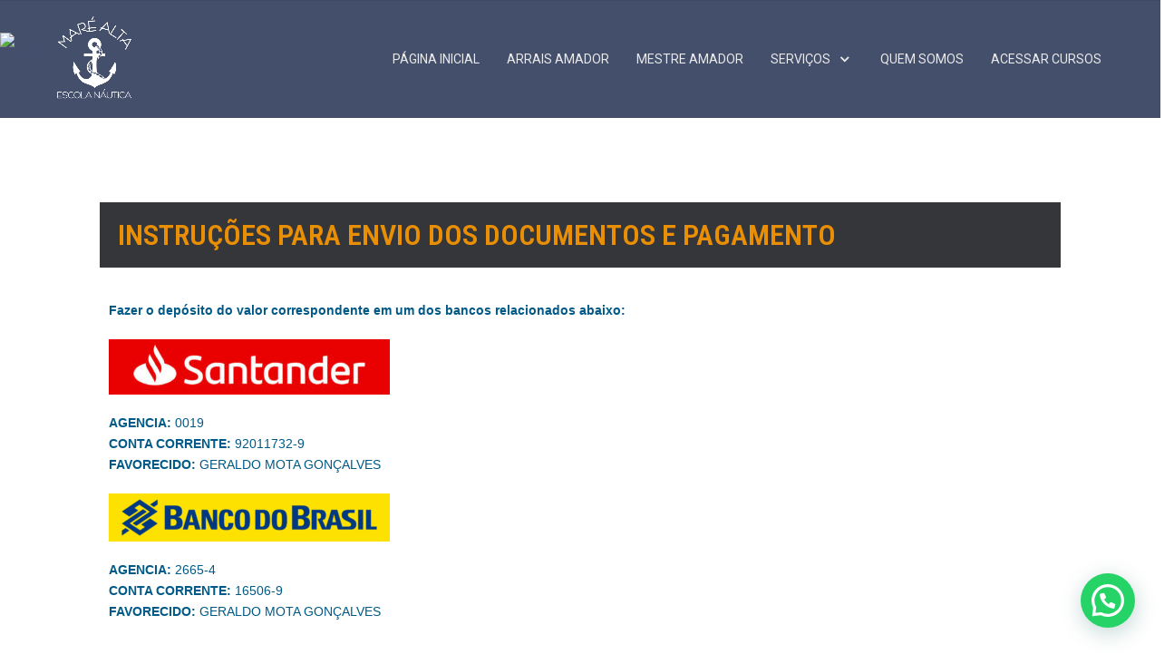

--- FILE ---
content_type: text/html; charset=UTF-8
request_url: https://marealtaescolanautica.com.br/documentos-e-pagamentos/
body_size: 57633
content:
<!DOCTYPE html>
<html lang="pt-BR">
<head>
<meta charset="UTF-8">
<title>Documentos e Pagamentos &#8211; Mar&eacute; Alta</title>
<meta name="viewport" content="width=device-width, initial-scale=1.0">
              <meta name="author" content="VibeThemes"><link rel="shortcut icon" href="http://demos.wplms.io/learningcenter/wp-content/uploads/2020/09/logo_black.png" />
              <link rel="icon" type="image/png" href="http://demos.wplms.io/learningcenter/wp-content/uploads/2020/09/logo_black.png">        <script>
        window.addEventListener('load', (event) => {
            if(typeof iziToast==='undefined' && typeof global !=='undefined' && typeof global.iziToast==='object'){
                window.iziToast = global.iziToast;
            }
        });
        </script>
        <meta name='robots' content='max-image-preview:large' />
        <script>setTimeout(function(){if(document.querySelector('body') && document.querySelector('body').classList.contains('loading')){
        	document.querySelector('body').classList.remove('loading'); }},5000);</script>
        
<script>
dataLayer = [{"title":"Documentos e Pagamentos","author":"Escola Mar\u00e9 Alta","wordcount":206,"logged_in":"false","page_id":203,"post_date":"2022-02-15 05:32:33","post_type":"page"}];
</script>
<!-- Google Tag Manager -->
<script>(function(w,d,s,l,i){w[l]=w[l]||[];w[l].push({'gtm.start':
new Date().getTime(),event:'gtm.js'});var f=d.getElementsByTagName(s)[0],
j=d.createElement(s),dl=l!='dataLayer'?'&l='+l:'';j.async=true;j.src=
'https://www.googletagmanager.com/gtm.js?id='+i+dl;f.parentNode.insertBefore(j,f);
})(window,document,'script','dataLayer','GTM-PCKRN7T');</script>
<!-- End Google Tag Manager --><link rel='dns-prefetch' href='//sdk.mercadopago.com' />
<link rel='dns-prefetch' href='//www.googletagmanager.com' />
<link rel='dns-prefetch' href='//fonts.googleapis.com' />
<link rel="alternate" type="application/rss+xml" title="Feed para Mar&eacute; Alta &raquo;" href="https://marealtaescolanautica.com.br/feed/" />
<link rel="alternate" type="application/rss+xml" title="Feed de comentários para Mar&eacute; Alta &raquo;" href="https://marealtaescolanautica.com.br/comments/feed/" />
<script type="text/javascript">
/* <![CDATA[ */
window._wpemojiSettings = {"baseUrl":"https:\/\/s.w.org\/images\/core\/emoji\/14.0.0\/72x72\/","ext":".png","svgUrl":"https:\/\/s.w.org\/images\/core\/emoji\/14.0.0\/svg\/","svgExt":".svg","source":{"concatemoji":"https:\/\/marealtaescolanautica.com.br\/wp-includes\/js\/wp-emoji-release.min.js?ver=6.4.7"}};
/*! This file is auto-generated */
!function(i,n){var o,s,e;function c(e){try{var t={supportTests:e,timestamp:(new Date).valueOf()};sessionStorage.setItem(o,JSON.stringify(t))}catch(e){}}function p(e,t,n){e.clearRect(0,0,e.canvas.width,e.canvas.height),e.fillText(t,0,0);var t=new Uint32Array(e.getImageData(0,0,e.canvas.width,e.canvas.height).data),r=(e.clearRect(0,0,e.canvas.width,e.canvas.height),e.fillText(n,0,0),new Uint32Array(e.getImageData(0,0,e.canvas.width,e.canvas.height).data));return t.every(function(e,t){return e===r[t]})}function u(e,t,n){switch(t){case"flag":return n(e,"\ud83c\udff3\ufe0f\u200d\u26a7\ufe0f","\ud83c\udff3\ufe0f\u200b\u26a7\ufe0f")?!1:!n(e,"\ud83c\uddfa\ud83c\uddf3","\ud83c\uddfa\u200b\ud83c\uddf3")&&!n(e,"\ud83c\udff4\udb40\udc67\udb40\udc62\udb40\udc65\udb40\udc6e\udb40\udc67\udb40\udc7f","\ud83c\udff4\u200b\udb40\udc67\u200b\udb40\udc62\u200b\udb40\udc65\u200b\udb40\udc6e\u200b\udb40\udc67\u200b\udb40\udc7f");case"emoji":return!n(e,"\ud83e\udef1\ud83c\udffb\u200d\ud83e\udef2\ud83c\udfff","\ud83e\udef1\ud83c\udffb\u200b\ud83e\udef2\ud83c\udfff")}return!1}function f(e,t,n){var r="undefined"!=typeof WorkerGlobalScope&&self instanceof WorkerGlobalScope?new OffscreenCanvas(300,150):i.createElement("canvas"),a=r.getContext("2d",{willReadFrequently:!0}),o=(a.textBaseline="top",a.font="600 32px Arial",{});return e.forEach(function(e){o[e]=t(a,e,n)}),o}function t(e){var t=i.createElement("script");t.src=e,t.defer=!0,i.head.appendChild(t)}"undefined"!=typeof Promise&&(o="wpEmojiSettingsSupports",s=["flag","emoji"],n.supports={everything:!0,everythingExceptFlag:!0},e=new Promise(function(e){i.addEventListener("DOMContentLoaded",e,{once:!0})}),new Promise(function(t){var n=function(){try{var e=JSON.parse(sessionStorage.getItem(o));if("object"==typeof e&&"number"==typeof e.timestamp&&(new Date).valueOf()<e.timestamp+604800&&"object"==typeof e.supportTests)return e.supportTests}catch(e){}return null}();if(!n){if("undefined"!=typeof Worker&&"undefined"!=typeof OffscreenCanvas&&"undefined"!=typeof URL&&URL.createObjectURL&&"undefined"!=typeof Blob)try{var e="postMessage("+f.toString()+"("+[JSON.stringify(s),u.toString(),p.toString()].join(",")+"));",r=new Blob([e],{type:"text/javascript"}),a=new Worker(URL.createObjectURL(r),{name:"wpTestEmojiSupports"});return void(a.onmessage=function(e){c(n=e.data),a.terminate(),t(n)})}catch(e){}c(n=f(s,u,p))}t(n)}).then(function(e){for(var t in e)n.supports[t]=e[t],n.supports.everything=n.supports.everything&&n.supports[t],"flag"!==t&&(n.supports.everythingExceptFlag=n.supports.everythingExceptFlag&&n.supports[t]);n.supports.everythingExceptFlag=n.supports.everythingExceptFlag&&!n.supports.flag,n.DOMReady=!1,n.readyCallback=function(){n.DOMReady=!0}}).then(function(){return e}).then(function(){var e;n.supports.everything||(n.readyCallback(),(e=n.source||{}).concatemoji?t(e.concatemoji):e.wpemoji&&e.twemoji&&(t(e.twemoji),t(e.wpemoji)))}))}((window,document),window._wpemojiSettings);
/* ]]> */
</script>
<link rel='stylesheet' id='iziToast-css' href='https://marealtaescolanautica.com.br/wp-content/plugins/vibebp/includes/../assets/css/iziToast.min.css?ver=1.9.9.3' type='text/css' media='all' />
<link rel='stylesheet' id='twb-open-sans-css' href='https://fonts.googleapis.com/css?family=Open+Sans%3A300%2C400%2C500%2C600%2C700%2C800&#038;display=swap&#038;ver=6.4.7' type='text/css' media='all' />
<link rel='stylesheet' id='twb-global-css' href='https://marealtaescolanautica.com.br/wp-content/plugins/form-maker/booster/assets/css/global.css?ver=1.0.0' type='text/css' media='all' />
<style id='wp-emoji-styles-inline-css' type='text/css'>

	img.wp-smiley, img.emoji {
		display: inline !important;
		border: none !important;
		box-shadow: none !important;
		height: 1em !important;
		width: 1em !important;
		margin: 0 0.07em !important;
		vertical-align: -0.1em !important;
		background: none !important;
		padding: 0 !important;
	}
</style>
<link rel='stylesheet' id='wp-block-library-css' href='https://marealtaescolanautica.com.br/wp-includes/css/dist/block-library/style.min.css?ver=6.4.7' type='text/css' media='all' />
<style id='bp-login-form-style-inline-css' type='text/css'>
.widget_bp_core_login_widget .bp-login-widget-user-avatar{float:left}.widget_bp_core_login_widget .bp-login-widget-user-links{margin-left:70px}#bp-login-widget-form label{display:block;font-weight:600;margin:15px 0 5px;width:auto}#bp-login-widget-form input[type=password],#bp-login-widget-form input[type=text]{background-color:#fafafa;border:1px solid #d6d6d6;border-radius:0;font:inherit;font-size:100%;padding:.5em;width:100%}#bp-login-widget-form .bp-login-widget-register-link,#bp-login-widget-form .login-submit{display:inline;width:-moz-fit-content;width:fit-content}#bp-login-widget-form .bp-login-widget-register-link{margin-left:1em}#bp-login-widget-form .bp-login-widget-register-link a{filter:invert(1)}#bp-login-widget-form .bp-login-widget-pwd-link{font-size:80%}

</style>
<style id='bp-member-style-inline-css' type='text/css'>
[data-type="bp/member"] input.components-placeholder__input{border:1px solid #757575;border-radius:2px;flex:1 1 auto;padding:6px 8px}.bp-block-member{position:relative}.bp-block-member .member-content{display:flex}.bp-block-member .user-nicename{display:block}.bp-block-member .user-nicename a{border:none;color:currentColor;text-decoration:none}.bp-block-member .bp-profile-button{width:100%}.bp-block-member .bp-profile-button a.button{bottom:10px;display:inline-block;margin:18px 0 0;position:absolute;right:0}.bp-block-member.has-cover .item-header-avatar,.bp-block-member.has-cover .member-content,.bp-block-member.has-cover .member-description{z-index:2}.bp-block-member.has-cover .member-content,.bp-block-member.has-cover .member-description{padding-top:75px}.bp-block-member.has-cover .bp-member-cover-image{background-color:#c5c5c5;background-position:top;background-repeat:no-repeat;background-size:cover;border:0;display:block;height:150px;left:0;margin:0;padding:0;position:absolute;top:0;width:100%;z-index:1}.bp-block-member img.avatar{height:auto;width:auto}.bp-block-member.avatar-none .item-header-avatar{display:none}.bp-block-member.avatar-none.has-cover{min-height:200px}.bp-block-member.avatar-full{min-height:150px}.bp-block-member.avatar-full .item-header-avatar{width:180px}.bp-block-member.avatar-thumb .member-content{align-items:center;min-height:50px}.bp-block-member.avatar-thumb .item-header-avatar{width:70px}.bp-block-member.avatar-full.has-cover{min-height:300px}.bp-block-member.avatar-full.has-cover .item-header-avatar{width:200px}.bp-block-member.avatar-full.has-cover img.avatar{background:hsla(0,0%,100%,.8);border:2px solid #fff;margin-left:20px}.bp-block-member.avatar-thumb.has-cover .item-header-avatar{padding-top:75px}.entry .entry-content .bp-block-member .user-nicename a{border:none;color:currentColor;text-decoration:none}

</style>
<style id='bp-members-style-inline-css' type='text/css'>
[data-type="bp/members"] .components-placeholder.is-appender{min-height:0}[data-type="bp/members"] .components-placeholder.is-appender .components-placeholder__label:empty{display:none}[data-type="bp/members"] .components-placeholder input.components-placeholder__input{border:1px solid #757575;border-radius:2px;flex:1 1 auto;padding:6px 8px}[data-type="bp/members"].avatar-none .member-description{width:calc(100% - 44px)}[data-type="bp/members"].avatar-full .member-description{width:calc(100% - 224px)}[data-type="bp/members"].avatar-thumb .member-description{width:calc(100% - 114px)}[data-type="bp/members"] .member-content{position:relative}[data-type="bp/members"] .member-content .is-right{position:absolute;right:2px;top:2px}[data-type="bp/members"] .columns-2 .member-content .member-description,[data-type="bp/members"] .columns-3 .member-content .member-description,[data-type="bp/members"] .columns-4 .member-content .member-description{padding-left:44px;width:calc(100% - 44px)}[data-type="bp/members"] .columns-3 .is-right{right:-10px}[data-type="bp/members"] .columns-4 .is-right{right:-50px}.bp-block-members.is-grid{display:flex;flex-wrap:wrap;padding:0}.bp-block-members.is-grid .member-content{margin:0 1.25em 1.25em 0;width:100%}@media(min-width:600px){.bp-block-members.columns-2 .member-content{width:calc(50% - .625em)}.bp-block-members.columns-2 .member-content:nth-child(2n){margin-right:0}.bp-block-members.columns-3 .member-content{width:calc(33.33333% - .83333em)}.bp-block-members.columns-3 .member-content:nth-child(3n){margin-right:0}.bp-block-members.columns-4 .member-content{width:calc(25% - .9375em)}.bp-block-members.columns-4 .member-content:nth-child(4n){margin-right:0}}.bp-block-members .member-content{display:flex;flex-direction:column;padding-bottom:1em;text-align:center}.bp-block-members .member-content .item-header-avatar,.bp-block-members .member-content .member-description{width:100%}.bp-block-members .member-content .item-header-avatar{margin:0 auto}.bp-block-members .member-content .item-header-avatar img.avatar{display:inline-block}@media(min-width:600px){.bp-block-members .member-content{flex-direction:row;text-align:left}.bp-block-members .member-content .item-header-avatar,.bp-block-members .member-content .member-description{width:auto}.bp-block-members .member-content .item-header-avatar{margin:0}}.bp-block-members .member-content .user-nicename{display:block}.bp-block-members .member-content .user-nicename a{border:none;color:currentColor;text-decoration:none}.bp-block-members .member-content time{color:#767676;display:block;font-size:80%}.bp-block-members.avatar-none .item-header-avatar{display:none}.bp-block-members.avatar-full{min-height:190px}.bp-block-members.avatar-full .item-header-avatar{width:180px}.bp-block-members.avatar-thumb .member-content{min-height:80px}.bp-block-members.avatar-thumb .item-header-avatar{width:70px}.bp-block-members.columns-2 .member-content,.bp-block-members.columns-3 .member-content,.bp-block-members.columns-4 .member-content{display:block;text-align:center}.bp-block-members.columns-2 .member-content .item-header-avatar,.bp-block-members.columns-3 .member-content .item-header-avatar,.bp-block-members.columns-4 .member-content .item-header-avatar{margin:0 auto}.bp-block-members img.avatar{height:auto;max-width:-moz-fit-content;max-width:fit-content;width:auto}.bp-block-members .member-content.has-activity{align-items:center}.bp-block-members .member-content.has-activity .item-header-avatar{padding-right:1em}.bp-block-members .member-content.has-activity .wp-block-quote{margin-bottom:0;text-align:left}.bp-block-members .member-content.has-activity .wp-block-quote cite a,.entry .entry-content .bp-block-members .user-nicename a{border:none;color:currentColor;text-decoration:none}

</style>
<style id='bp-dynamic-members-style-inline-css' type='text/css'>
.bp-dynamic-block-container .item-options{font-size:.5em;margin:0 0 1em;padding:1em 0}.bp-dynamic-block-container .item-options a.selected{font-weight:600}.bp-dynamic-block-container ul.item-list{list-style:none;margin:1em 0;padding-left:0}.bp-dynamic-block-container ul.item-list li{margin-bottom:1em}.bp-dynamic-block-container ul.item-list li:after,.bp-dynamic-block-container ul.item-list li:before{content:" ";display:table}.bp-dynamic-block-container ul.item-list li:after{clear:both}.bp-dynamic-block-container ul.item-list li .item-avatar{float:left;width:60px}.bp-dynamic-block-container ul.item-list li .item{margin-left:70px}

</style>
<style id='bp-online-members-style-inline-css' type='text/css'>
.widget_bp_core_whos_online_widget .avatar-block,[data-type="bp/online-members"] .avatar-block{display:flex;flex-flow:row wrap}.widget_bp_core_whos_online_widget .avatar-block img,[data-type="bp/online-members"] .avatar-block img{margin:.5em}

</style>
<style id='bp-active-members-style-inline-css' type='text/css'>
.widget_bp_core_recently_active_widget .avatar-block,[data-type="bp/active-members"] .avatar-block{display:flex;flex-flow:row wrap}.widget_bp_core_recently_active_widget .avatar-block img,[data-type="bp/active-members"] .avatar-block img{margin:.5em}

</style>
<style id='bp-latest-activities-style-inline-css' type='text/css'>
.bp-latest-activities .components-flex.components-select-control select[multiple]{height:auto;padding:0 8px}.bp-latest-activities .components-flex.components-select-control select[multiple]+.components-input-control__suffix svg{display:none}.bp-latest-activities-block a,.entry .entry-content .bp-latest-activities-block a{border:none;text-decoration:none}.bp-latest-activities-block .activity-list.item-list blockquote{border:none;padding:0}.bp-latest-activities-block .activity-list.item-list blockquote .activity-item:not(.mini){box-shadow:1px 0 4px rgba(0,0,0,.15);padding:0 1em;position:relative}.bp-latest-activities-block .activity-list.item-list blockquote .activity-item:not(.mini):after,.bp-latest-activities-block .activity-list.item-list blockquote .activity-item:not(.mini):before{border-color:transparent;border-style:solid;content:"";display:block;height:0;left:15px;position:absolute;width:0}.bp-latest-activities-block .activity-list.item-list blockquote .activity-item:not(.mini):before{border-top-color:rgba(0,0,0,.15);border-width:9px;bottom:-18px;left:14px}.bp-latest-activities-block .activity-list.item-list blockquote .activity-item:not(.mini):after{border-top-color:#fff;border-width:8px;bottom:-16px}.bp-latest-activities-block .activity-list.item-list blockquote .activity-item.mini .avatar{display:inline-block;height:20px;margin-right:2px;vertical-align:middle;width:20px}.bp-latest-activities-block .activity-list.item-list footer{align-items:center;display:flex}.bp-latest-activities-block .activity-list.item-list footer img.avatar{border:none;display:inline-block;margin-right:.5em}.bp-latest-activities-block .activity-list.item-list footer .activity-time-since{font-size:90%}.bp-latest-activities-block .widget-error{border-left:4px solid #0b80a4;box-shadow:1px 0 4px rgba(0,0,0,.15)}.bp-latest-activities-block .widget-error p{padding:0 1em}

</style>
<style id='bp-friends-style-inline-css' type='text/css'>
.bp-dynamic-block-container .item-options{font-size:.5em;margin:0 0 1em;padding:1em 0}.bp-dynamic-block-container .item-options a.selected{font-weight:600}.bp-dynamic-block-container ul.item-list{list-style:none;margin:1em 0;padding-left:0}.bp-dynamic-block-container ul.item-list li{margin-bottom:1em}.bp-dynamic-block-container ul.item-list li:after,.bp-dynamic-block-container ul.item-list li:before{content:" ";display:table}.bp-dynamic-block-container ul.item-list li:after{clear:both}.bp-dynamic-block-container ul.item-list li .item-avatar{float:left;width:60px}.bp-dynamic-block-container ul.item-list li .item{margin-left:70px}

</style>
<style id='bp-group-style-inline-css' type='text/css'>
[data-type="bp/group"] input.components-placeholder__input{border:1px solid #757575;border-radius:2px;flex:1 1 auto;padding:6px 8px}.bp-block-group{position:relative}.bp-block-group .group-content{display:flex}.bp-block-group .group-description{width:100%}.bp-block-group .group-description-content{margin-bottom:18px;width:100%}.bp-block-group .bp-profile-button{overflow:hidden;width:100%}.bp-block-group .bp-profile-button a.button{margin:18px 0 0}.bp-block-group.has-cover .group-content,.bp-block-group.has-cover .group-description,.bp-block-group.has-cover .item-header-avatar{z-index:2}.bp-block-group.has-cover .group-content,.bp-block-group.has-cover .group-description{padding-top:75px}.bp-block-group.has-cover .bp-group-cover-image{background-color:#c5c5c5;background-position:top;background-repeat:no-repeat;background-size:cover;border:0;display:block;height:150px;left:0;margin:0;padding:0;position:absolute;top:0;width:100%;z-index:1}.bp-block-group img.avatar{height:auto;width:auto}.bp-block-group.avatar-none .item-header-avatar{display:none}.bp-block-group.avatar-full{min-height:150px}.bp-block-group.avatar-full .item-header-avatar{width:180px}.bp-block-group.avatar-full .group-description{padding-left:35px}.bp-block-group.avatar-thumb .item-header-avatar{width:70px}.bp-block-group.avatar-thumb .item-header-avatar img.avatar{margin-top:15px}.bp-block-group.avatar-none.has-cover{min-height:200px}.bp-block-group.avatar-none.has-cover .item-header-avatar{padding-top:75px}.bp-block-group.avatar-full.has-cover{min-height:300px}.bp-block-group.avatar-full.has-cover .item-header-avatar{width:200px}.bp-block-group.avatar-full.has-cover img.avatar{background:hsla(0,0%,100%,.8);border:2px solid #fff;margin-left:20px}.bp-block-group.avatar-thumb:not(.has-description) .group-content{align-items:center;min-height:50px}.bp-block-group.avatar-thumb.has-cover .item-header-avatar{padding-top:75px}.bp-block-group.has-description .bp-profile-button a.button{display:block;float:right}

</style>
<style id='bp-groups-style-inline-css' type='text/css'>
[data-type="bp/groups"] .components-placeholder.is-appender{min-height:0}[data-type="bp/groups"] .components-placeholder.is-appender .components-placeholder__label:empty{display:none}[data-type="bp/groups"] .components-placeholder input.components-placeholder__input{border:1px solid #757575;border-radius:2px;flex:1 1 auto;padding:6px 8px}[data-type="bp/groups"].avatar-none .group-description{width:calc(100% - 44px)}[data-type="bp/groups"].avatar-full .group-description{width:calc(100% - 224px)}[data-type="bp/groups"].avatar-thumb .group-description{width:calc(100% - 114px)}[data-type="bp/groups"] .group-content{position:relative}[data-type="bp/groups"] .group-content .is-right{position:absolute;right:2px;top:2px}[data-type="bp/groups"] .columns-2 .group-content .group-description,[data-type="bp/groups"] .columns-3 .group-content .group-description,[data-type="bp/groups"] .columns-4 .group-content .group-description{padding-left:44px;width:calc(100% - 44px)}[data-type="bp/groups"] .columns-3 .is-right{right:-10px}[data-type="bp/groups"] .columns-4 .is-right{right:-50px}.bp-block-groups.is-grid{display:flex;flex-wrap:wrap;padding:0}.bp-block-groups.is-grid .group-content{margin:0 1.25em 1.25em 0;width:100%}@media(min-width:600px){.bp-block-groups.columns-2 .group-content{width:calc(50% - .625em)}.bp-block-groups.columns-2 .group-content:nth-child(2n){margin-right:0}.bp-block-groups.columns-3 .group-content{width:calc(33.33333% - .83333em)}.bp-block-groups.columns-3 .group-content:nth-child(3n){margin-right:0}.bp-block-groups.columns-4 .group-content{width:calc(25% - .9375em)}.bp-block-groups.columns-4 .group-content:nth-child(4n){margin-right:0}}.bp-block-groups .group-content{display:flex;flex-direction:column;padding-bottom:1em;text-align:center}.bp-block-groups .group-content .group-description,.bp-block-groups .group-content .item-header-avatar{width:100%}.bp-block-groups .group-content .item-header-avatar{margin:0 auto}.bp-block-groups .group-content .item-header-avatar img.avatar{display:inline-block}@media(min-width:600px){.bp-block-groups .group-content{flex-direction:row;text-align:left}.bp-block-groups .group-content .group-description,.bp-block-groups .group-content .item-header-avatar{width:auto}.bp-block-groups .group-content .item-header-avatar{margin:0}}.bp-block-groups .group-content time{color:#767676;display:block;font-size:80%}.bp-block-groups.avatar-none .item-header-avatar{display:none}.bp-block-groups.avatar-full{min-height:190px}.bp-block-groups.avatar-full .item-header-avatar{width:180px}.bp-block-groups.avatar-thumb .group-content{min-height:80px}.bp-block-groups.avatar-thumb .item-header-avatar{width:70px}.bp-block-groups.columns-2 .group-content,.bp-block-groups.columns-3 .group-content,.bp-block-groups.columns-4 .group-content{display:block;text-align:center}.bp-block-groups.columns-2 .group-content .item-header-avatar,.bp-block-groups.columns-3 .group-content .item-header-avatar,.bp-block-groups.columns-4 .group-content .item-header-avatar{margin:0 auto}.bp-block-groups img.avatar{height:auto;max-width:-moz-fit-content;max-width:fit-content;width:auto}.bp-block-groups .member-content.has-description{align-items:center}.bp-block-groups .member-content.has-description .item-header-avatar{padding-right:1em}.bp-block-groups .member-content.has-description .group-description-content{margin-bottom:0;text-align:left}

</style>
<style id='bp-dynamic-groups-style-inline-css' type='text/css'>
.bp-dynamic-block-container .item-options{font-size:.5em;margin:0 0 1em;padding:1em 0}.bp-dynamic-block-container .item-options a.selected{font-weight:600}.bp-dynamic-block-container ul.item-list{list-style:none;margin:1em 0;padding-left:0}.bp-dynamic-block-container ul.item-list li{margin-bottom:1em}.bp-dynamic-block-container ul.item-list li:after,.bp-dynamic-block-container ul.item-list li:before{content:" ";display:table}.bp-dynamic-block-container ul.item-list li:after{clear:both}.bp-dynamic-block-container ul.item-list li .item-avatar{float:left;width:60px}.bp-dynamic-block-container ul.item-list li .item{margin-left:70px}

</style>
<style id='bp-sitewide-notices-style-inline-css' type='text/css'>
.bp-sitewide-notice-block .bp-screen-reader-text,[data-type="bp/sitewide-notices"] .bp-screen-reader-text{clip:rect(0 0 0 0);word-wrap:normal!important;border:0;height:1px;margin:-1px;overflow:hidden;padding:0;position:absolute;width:1px}.bp-sitewide-notice-block [data-bp-tooltip]:after,[data-type="bp/sitewide-notices"] [data-bp-tooltip]:after{word-wrap:break-word;background-color:#fff;border:1px solid #737373;border-radius:1px;box-shadow:4px 4px 8px rgba(0,0,0,.2);color:#333;content:attr(data-bp-tooltip);display:none;font-family:Helvetica Neue,Helvetica,Arial,san-serif;font-size:12px;font-weight:400;letter-spacing:normal;line-height:1.25;max-width:200px;opacity:0;padding:5px 8px;pointer-events:none;position:absolute;text-shadow:none;text-transform:none;transform:translateZ(0);transition:all 1.5s ease;visibility:hidden;white-space:nowrap;z-index:100000}.bp-sitewide-notice-block .bp-tooltip:after,[data-type="bp/sitewide-notices"] .bp-tooltip:after{left:50%;margin-top:7px;top:110%;transform:translate(-50%)}.bp-sitewide-notice-block{border-left:4px solid #ff853c;padding-left:1em;position:relative}.bp-sitewide-notice-block h2:before{background:none;border:none}.bp-sitewide-notice-block .dismiss-notice{background-color:transparent;border:1px solid #ff853c;color:#ff853c;display:block;padding:.2em .5em;position:absolute;right:.5em;top:.5em;width:-moz-fit-content;width:fit-content}.bp-sitewide-notice-block .dismiss-notice:hover{background-color:#ff853c;color:#fff}

</style>
<link rel='stylesheet' id='wc-blocks-vendors-style-css' href='https://marealtaescolanautica.com.br/wp-content/plugins/woocommerce/packages/woocommerce-blocks/build/wc-blocks-vendors-style.css?ver=8.5.1' type='text/css' media='all' />
<link rel='stylesheet' id='wc-blocks-style-css' href='https://marealtaescolanautica.com.br/wp-content/plugins/woocommerce/packages/woocommerce-blocks/build/wc-blocks-style.css?ver=8.5.1' type='text/css' media='all' />
<style id='joinchat-button-style-inline-css' type='text/css'>
.wp-block-joinchat-button{border:none!important;text-align:center}.wp-block-joinchat-button figure{display:table;margin:0 auto;padding:0}.wp-block-joinchat-button figcaption{font:normal normal 400 .6em/2em var(--wp--preset--font-family--system-font,sans-serif);margin:0;padding:0}.wp-block-joinchat-button .joinchat-button__qr{background-color:#fff;border:6px solid #25d366;border-radius:30px;box-sizing:content-box;display:block;height:200px;margin:auto;overflow:hidden;padding:10px;width:200px}.wp-block-joinchat-button .joinchat-button__qr canvas,.wp-block-joinchat-button .joinchat-button__qr img{display:block;margin:auto}.wp-block-joinchat-button .joinchat-button__link{align-items:center;background-color:#25d366;border:6px solid #25d366;border-radius:30px;display:inline-flex;flex-flow:row nowrap;justify-content:center;line-height:1.25em;margin:0 auto;text-decoration:none}.wp-block-joinchat-button .joinchat-button__link:before{background:transparent var(--joinchat-ico) no-repeat center;background-size:100%;content:"";display:block;height:1.5em;margin:-.75em .75em -.75em 0;width:1.5em}.wp-block-joinchat-button figure+.joinchat-button__link{margin-top:10px}@media (orientation:landscape)and (min-height:481px),(orientation:portrait)and (min-width:481px){.wp-block-joinchat-button.joinchat-button--qr-only figure+.joinchat-button__link{display:none}}@media (max-width:480px),(orientation:landscape)and (max-height:480px){.wp-block-joinchat-button figure{display:none}}

</style>
<style id='classic-theme-styles-inline-css' type='text/css'>
/*! This file is auto-generated */
.wp-block-button__link{color:#fff;background-color:#32373c;border-radius:9999px;box-shadow:none;text-decoration:none;padding:calc(.667em + 2px) calc(1.333em + 2px);font-size:1.125em}.wp-block-file__button{background:#32373c;color:#fff;text-decoration:none}
</style>
<style id='global-styles-inline-css' type='text/css'>
body{--wp--preset--color--black: #000000;--wp--preset--color--cyan-bluish-gray: #abb8c3;--wp--preset--color--white: #ffffff;--wp--preset--color--pale-pink: #f78da7;--wp--preset--color--vivid-red: #cf2e2e;--wp--preset--color--luminous-vivid-orange: #ff6900;--wp--preset--color--luminous-vivid-amber: #fcb900;--wp--preset--color--light-green-cyan: #7bdcb5;--wp--preset--color--vivid-green-cyan: #00d084;--wp--preset--color--pale-cyan-blue: #8ed1fc;--wp--preset--color--vivid-cyan-blue: #0693e3;--wp--preset--color--vivid-purple: #9b51e0;--wp--preset--gradient--vivid-cyan-blue-to-vivid-purple: linear-gradient(135deg,rgba(6,147,227,1) 0%,rgb(155,81,224) 100%);--wp--preset--gradient--light-green-cyan-to-vivid-green-cyan: linear-gradient(135deg,rgb(122,220,180) 0%,rgb(0,208,130) 100%);--wp--preset--gradient--luminous-vivid-amber-to-luminous-vivid-orange: linear-gradient(135deg,rgba(252,185,0,1) 0%,rgba(255,105,0,1) 100%);--wp--preset--gradient--luminous-vivid-orange-to-vivid-red: linear-gradient(135deg,rgba(255,105,0,1) 0%,rgb(207,46,46) 100%);--wp--preset--gradient--very-light-gray-to-cyan-bluish-gray: linear-gradient(135deg,rgb(238,238,238) 0%,rgb(169,184,195) 100%);--wp--preset--gradient--cool-to-warm-spectrum: linear-gradient(135deg,rgb(74,234,220) 0%,rgb(151,120,209) 20%,rgb(207,42,186) 40%,rgb(238,44,130) 60%,rgb(251,105,98) 80%,rgb(254,248,76) 100%);--wp--preset--gradient--blush-light-purple: linear-gradient(135deg,rgb(255,206,236) 0%,rgb(152,150,240) 100%);--wp--preset--gradient--blush-bordeaux: linear-gradient(135deg,rgb(254,205,165) 0%,rgb(254,45,45) 50%,rgb(107,0,62) 100%);--wp--preset--gradient--luminous-dusk: linear-gradient(135deg,rgb(255,203,112) 0%,rgb(199,81,192) 50%,rgb(65,88,208) 100%);--wp--preset--gradient--pale-ocean: linear-gradient(135deg,rgb(255,245,203) 0%,rgb(182,227,212) 50%,rgb(51,167,181) 100%);--wp--preset--gradient--electric-grass: linear-gradient(135deg,rgb(202,248,128) 0%,rgb(113,206,126) 100%);--wp--preset--gradient--midnight: linear-gradient(135deg,rgb(2,3,129) 0%,rgb(40,116,252) 100%);--wp--preset--font-size--small: 13px;--wp--preset--font-size--medium: 20px;--wp--preset--font-size--large: 36px;--wp--preset--font-size--x-large: 42px;--wp--preset--spacing--20: 0.44rem;--wp--preset--spacing--30: 0.67rem;--wp--preset--spacing--40: 1rem;--wp--preset--spacing--50: 1.5rem;--wp--preset--spacing--60: 2.25rem;--wp--preset--spacing--70: 3.38rem;--wp--preset--spacing--80: 5.06rem;--wp--preset--shadow--natural: 6px 6px 9px rgba(0, 0, 0, 0.2);--wp--preset--shadow--deep: 12px 12px 50px rgba(0, 0, 0, 0.4);--wp--preset--shadow--sharp: 6px 6px 0px rgba(0, 0, 0, 0.2);--wp--preset--shadow--outlined: 6px 6px 0px -3px rgba(255, 255, 255, 1), 6px 6px rgba(0, 0, 0, 1);--wp--preset--shadow--crisp: 6px 6px 0px rgba(0, 0, 0, 1);}:where(.is-layout-flex){gap: 0.5em;}:where(.is-layout-grid){gap: 0.5em;}body .is-layout-flow > .alignleft{float: left;margin-inline-start: 0;margin-inline-end: 2em;}body .is-layout-flow > .alignright{float: right;margin-inline-start: 2em;margin-inline-end: 0;}body .is-layout-flow > .aligncenter{margin-left: auto !important;margin-right: auto !important;}body .is-layout-constrained > .alignleft{float: left;margin-inline-start: 0;margin-inline-end: 2em;}body .is-layout-constrained > .alignright{float: right;margin-inline-start: 2em;margin-inline-end: 0;}body .is-layout-constrained > .aligncenter{margin-left: auto !important;margin-right: auto !important;}body .is-layout-constrained > :where(:not(.alignleft):not(.alignright):not(.alignfull)){max-width: var(--wp--style--global--content-size);margin-left: auto !important;margin-right: auto !important;}body .is-layout-constrained > .alignwide{max-width: var(--wp--style--global--wide-size);}body .is-layout-flex{display: flex;}body .is-layout-flex{flex-wrap: wrap;align-items: center;}body .is-layout-flex > *{margin: 0;}body .is-layout-grid{display: grid;}body .is-layout-grid > *{margin: 0;}:where(.wp-block-columns.is-layout-flex){gap: 2em;}:where(.wp-block-columns.is-layout-grid){gap: 2em;}:where(.wp-block-post-template.is-layout-flex){gap: 1.25em;}:where(.wp-block-post-template.is-layout-grid){gap: 1.25em;}.has-black-color{color: var(--wp--preset--color--black) !important;}.has-cyan-bluish-gray-color{color: var(--wp--preset--color--cyan-bluish-gray) !important;}.has-white-color{color: var(--wp--preset--color--white) !important;}.has-pale-pink-color{color: var(--wp--preset--color--pale-pink) !important;}.has-vivid-red-color{color: var(--wp--preset--color--vivid-red) !important;}.has-luminous-vivid-orange-color{color: var(--wp--preset--color--luminous-vivid-orange) !important;}.has-luminous-vivid-amber-color{color: var(--wp--preset--color--luminous-vivid-amber) !important;}.has-light-green-cyan-color{color: var(--wp--preset--color--light-green-cyan) !important;}.has-vivid-green-cyan-color{color: var(--wp--preset--color--vivid-green-cyan) !important;}.has-pale-cyan-blue-color{color: var(--wp--preset--color--pale-cyan-blue) !important;}.has-vivid-cyan-blue-color{color: var(--wp--preset--color--vivid-cyan-blue) !important;}.has-vivid-purple-color{color: var(--wp--preset--color--vivid-purple) !important;}.has-black-background-color{background-color: var(--wp--preset--color--black) !important;}.has-cyan-bluish-gray-background-color{background-color: var(--wp--preset--color--cyan-bluish-gray) !important;}.has-white-background-color{background-color: var(--wp--preset--color--white) !important;}.has-pale-pink-background-color{background-color: var(--wp--preset--color--pale-pink) !important;}.has-vivid-red-background-color{background-color: var(--wp--preset--color--vivid-red) !important;}.has-luminous-vivid-orange-background-color{background-color: var(--wp--preset--color--luminous-vivid-orange) !important;}.has-luminous-vivid-amber-background-color{background-color: var(--wp--preset--color--luminous-vivid-amber) !important;}.has-light-green-cyan-background-color{background-color: var(--wp--preset--color--light-green-cyan) !important;}.has-vivid-green-cyan-background-color{background-color: var(--wp--preset--color--vivid-green-cyan) !important;}.has-pale-cyan-blue-background-color{background-color: var(--wp--preset--color--pale-cyan-blue) !important;}.has-vivid-cyan-blue-background-color{background-color: var(--wp--preset--color--vivid-cyan-blue) !important;}.has-vivid-purple-background-color{background-color: var(--wp--preset--color--vivid-purple) !important;}.has-black-border-color{border-color: var(--wp--preset--color--black) !important;}.has-cyan-bluish-gray-border-color{border-color: var(--wp--preset--color--cyan-bluish-gray) !important;}.has-white-border-color{border-color: var(--wp--preset--color--white) !important;}.has-pale-pink-border-color{border-color: var(--wp--preset--color--pale-pink) !important;}.has-vivid-red-border-color{border-color: var(--wp--preset--color--vivid-red) !important;}.has-luminous-vivid-orange-border-color{border-color: var(--wp--preset--color--luminous-vivid-orange) !important;}.has-luminous-vivid-amber-border-color{border-color: var(--wp--preset--color--luminous-vivid-amber) !important;}.has-light-green-cyan-border-color{border-color: var(--wp--preset--color--light-green-cyan) !important;}.has-vivid-green-cyan-border-color{border-color: var(--wp--preset--color--vivid-green-cyan) !important;}.has-pale-cyan-blue-border-color{border-color: var(--wp--preset--color--pale-cyan-blue) !important;}.has-vivid-cyan-blue-border-color{border-color: var(--wp--preset--color--vivid-cyan-blue) !important;}.has-vivid-purple-border-color{border-color: var(--wp--preset--color--vivid-purple) !important;}.has-vivid-cyan-blue-to-vivid-purple-gradient-background{background: var(--wp--preset--gradient--vivid-cyan-blue-to-vivid-purple) !important;}.has-light-green-cyan-to-vivid-green-cyan-gradient-background{background: var(--wp--preset--gradient--light-green-cyan-to-vivid-green-cyan) !important;}.has-luminous-vivid-amber-to-luminous-vivid-orange-gradient-background{background: var(--wp--preset--gradient--luminous-vivid-amber-to-luminous-vivid-orange) !important;}.has-luminous-vivid-orange-to-vivid-red-gradient-background{background: var(--wp--preset--gradient--luminous-vivid-orange-to-vivid-red) !important;}.has-very-light-gray-to-cyan-bluish-gray-gradient-background{background: var(--wp--preset--gradient--very-light-gray-to-cyan-bluish-gray) !important;}.has-cool-to-warm-spectrum-gradient-background{background: var(--wp--preset--gradient--cool-to-warm-spectrum) !important;}.has-blush-light-purple-gradient-background{background: var(--wp--preset--gradient--blush-light-purple) !important;}.has-blush-bordeaux-gradient-background{background: var(--wp--preset--gradient--blush-bordeaux) !important;}.has-luminous-dusk-gradient-background{background: var(--wp--preset--gradient--luminous-dusk) !important;}.has-pale-ocean-gradient-background{background: var(--wp--preset--gradient--pale-ocean) !important;}.has-electric-grass-gradient-background{background: var(--wp--preset--gradient--electric-grass) !important;}.has-midnight-gradient-background{background: var(--wp--preset--gradient--midnight) !important;}.has-small-font-size{font-size: var(--wp--preset--font-size--small) !important;}.has-medium-font-size{font-size: var(--wp--preset--font-size--medium) !important;}.has-large-font-size{font-size: var(--wp--preset--font-size--large) !important;}.has-x-large-font-size{font-size: var(--wp--preset--font-size--x-large) !important;}
.wp-block-navigation a:where(:not(.wp-element-button)){color: inherit;}
:where(.wp-block-post-template.is-layout-flex){gap: 1.25em;}:where(.wp-block-post-template.is-layout-grid){gap: 1.25em;}
:where(.wp-block-columns.is-layout-flex){gap: 2em;}:where(.wp-block-columns.is-layout-grid){gap: 2em;}
.wp-block-pullquote{font-size: 1.5em;line-height: 1.6;}
</style>
<link rel='stylesheet' id='dtqc-deprecated-css' href='https://marealtaescolanautica.com.br/wp-content/plugins/addons-for-divi/assets/deprecated/index.min.css?ver=3.6.6' type='text/css' media='all' />
<link rel='stylesheet' id='bbp-default-css' href='https://marealtaescolanautica.com.br/wp-content/plugins/bbpress/templates/default/css/bbpress.min.css?ver=2.6.9' type='text/css' media='all' />
<link rel='stylesheet' id='groovy-menu-style-css' href='https://marealtaescolanautica.com.br/wp-content/plugins/groovy-menu-free/assets/style/frontend.css?ver=1.4.3' type='text/css' media='all' />
<link rel='stylesheet' id='groovy-menu-font-awesome-css' href='https://marealtaescolanautica.com.br/wp-content/plugins/groovy-menu-free/assets/style/fontawesome.css?ver=1.4.3' type='text/css' media='all' crossorigin='anonymous' />
<link rel='preload' as='font' crossorigin='anonymous' id='groovy-menu-font-awesome-file-css' href='https://marealtaescolanautica.com.br/wp-content/plugins/groovy-menu-free/assets/fonts/fontawesome-webfont.woff2?v=4.7.0' type='font/woff2' media='all' />
<link rel='stylesheet' id='groovy-menu-font-internal-css' href='https://marealtaescolanautica.com.br/wp-content/plugins/groovy-menu-free/assets/style/font-internal.css?ver=1.4.3' type='text/css' media='all' crossorigin='anonymous' />
<link rel='preload' as='font' crossorigin='anonymous' id='groovy-menu-font-internal-file-css' href='https://marealtaescolanautica.com.br/wp-content/plugins/groovy-menu-free/assets/fonts/crane-font.woff?hhxb42' type='font/woff' media='all' />
<style id='woocommerce-inline-inline-css' type='text/css'>
.woocommerce form .form-row .required { visibility: visible; }
</style>
<link rel='stylesheet' id='plyr-css' href='https://marealtaescolanautica.com.br/wp-content/plugins/vibebp/assets/css/plyr.css?ver=1.9.9.3' type='text/css' media='all' />
<link rel='stylesheet' id='wplms-course-video-css-css' href='https://marealtaescolanautica.com.br/wp-content/plugins/wplms_plugin/includes/theme/../../assets/css/course_video.css?ver=1.9.8.8' type='text/css' media='all' />
<link rel='stylesheet' id='dtqc-magnific-css' href='https://marealtaescolanautica.com.br/wp-content/plugins/addons-for-divi/assets/css/magnific-popup.min.css?ver=3.6.6' type='text/css' media='all' />
<link rel='stylesheet' id='dtqc-core-css' href='https://marealtaescolanautica.com.br/wp-content/plugins/addons-for-divi/assets/css/core.min.css?ver=3.6.6' type='text/css' media='all' />
<link rel='stylesheet' id='wp-components-css' href='https://marealtaescolanautica.com.br/wp-includes/css/dist/components/style.min.css?ver=6.4.7' type='text/css' media='all' />
<link rel='stylesheet' id='godaddy-styles-css' href='https://marealtaescolanautica.com.br/wp-content/plugins/coblocks/includes/Dependencies/GoDaddy/Styles/build/latest.css?ver=2.0.2' type='text/css' media='all' />
<link rel='stylesheet' id='hfe-style-css' href='https://marealtaescolanautica.com.br/wp-content/plugins/header-footer-elementor/assets/css/header-footer-elementor.css?ver=1.6.24' type='text/css' media='all' />
<link rel='stylesheet' id='elementor-icons-css' href='https://marealtaescolanautica.com.br/wp-content/plugins/elementor/assets/lib/eicons/css/elementor-icons.min.css?ver=5.17.0' type='text/css' media='all' />
<link rel='stylesheet' id='elementor-frontend-legacy-css' href='https://marealtaescolanautica.com.br/wp-content/plugins/elementor/assets/css/frontend-legacy.min.css?ver=3.10.1' type='text/css' media='all' />
<link rel='stylesheet' id='elementor-frontend-css' href='https://marealtaescolanautica.com.br/wp-content/plugins/elementor/assets/css/frontend.min.css?ver=3.10.1' type='text/css' media='all' />
<link rel='stylesheet' id='elementor-post-6290-css' href='https://marealtaescolanautica.com.br/wp-content/uploads/elementor/css/post-6290.css?ver=1734001673' type='text/css' media='all' />
<link rel='stylesheet' id='font-awesome-5-all-css' href='https://marealtaescolanautica.com.br/wp-content/plugins/elementor/assets/lib/font-awesome/css/all.min.css?ver=3.10.1' type='text/css' media='all' />
<link rel='stylesheet' id='font-awesome-4-shim-css' href='https://marealtaescolanautica.com.br/wp-content/plugins/elementor/assets/lib/font-awesome/css/v4-shims.min.css?ver=3.10.1' type='text/css' media='all' />
<link rel='stylesheet' id='elementor-post-203-css' href='https://marealtaescolanautica.com.br/wp-content/uploads/elementor/css/post-203.css?ver=1734004310' type='text/css' media='all' />
<link rel='stylesheet' id='hfe-widgets-style-css' href='https://marealtaescolanautica.com.br/wp-content/plugins/header-footer-elementor/inc/widgets-css/frontend.css?ver=1.6.24' type='text/css' media='all' />
<link rel='stylesheet' id='zip-ai-sidebar-css' href='https://marealtaescolanautica.com.br/wp-content/plugins/astra-sites/inc/lib/zip-ai/sidebar/build/sidebar-app.css?ver=1.1.0' type='text/css' media='all' />
<link rel='stylesheet' id='zip-ai-sidebar-google-fonts-css' href='https://fonts.googleapis.com/css2?family=Inter%3Awght%40400%3B500%3B600%3B700&#038;display=swap&#038;ver=1.1.0' type='text/css' media='all' />
<link rel='stylesheet' id='google-webfonts-css' href='//fonts.googleapis.com/css?family=Roboto:regular,700|Roboto+Condensed:700&#038;subsets=latin&#038;display=swap' type='text/css' media='all' />
<link rel='stylesheet' id='woocommerce-css-css' href='https://marealtaescolanautica.com.br/wp-content/themes/wplms/assets/css/woocommerce.min.css?ver=4.3' type='text/css' media='all' />
<link rel='stylesheet' id='wplms-core-css' href='https://marealtaescolanautica.com.br/wp-content/themes/wplms/assets/css/core.min.css?ver=4.3' type='text/css' media='all' />
<link rel='stylesheet' id='wplms-v4style-css' href='https://marealtaescolanautica.com.br/wp-content/themes/wplms/assets/css/v4.min.css?ver=4.3' type='text/css' media='all' />
<link rel='stylesheet' id='wplms-header-css' href='https://marealtaescolanautica.com.br/wp-content/themes/wplms/assets/css/header.min.css?ver=4.3' type='text/css' media='all' />
<link rel='stylesheet' id='vicons-css' href='https://marealtaescolanautica.com.br/wp-content/plugins/vibebp/includes/../assets/vicons.css?ver=1.9.9.3' type='text/css' media='all' />
<link rel='stylesheet' id='elegant-css' href='https://marealtaescolanautica.com.br/wp-content/themes/wplms/assets/css/elegant.min.css?ver=4.3' type='text/css' media='all' />
<link rel='stylesheet' id='mediaelement-css' href='https://marealtaescolanautica.com.br/wp-includes/js/mediaelement/mediaelementplayer-legacy.min.css?ver=4.2.17' type='text/css' media='all' />
<link rel='stylesheet' id='wp-mediaelement-css' href='https://marealtaescolanautica.com.br/wp-includes/js/mediaelement/wp-mediaelement.min.css?ver=6.4.7' type='text/css' media='all' />
<link rel='stylesheet' id='joinchat-css' href='https://marealtaescolanautica.com.br/wp-content/plugins/creame-whatsapp-me/public/css/joinchat.min.css?ver=5.0.16' type='text/css' media='all' />
<style id='joinchat-inline-css' type='text/css'>
.joinchat{--red:53;--green:178;--blue:0}
</style>
<link rel='stylesheet' id='wc_mercadopago_checkout_components-css' href='https://marealtaescolanautica.com.br/wp-content/plugins/woocommerce-mercadopago/src/Helpers//../../../assets/css/checkouts/mp-plugins-components.min.css?ver=7.1.1' type='text/css' media='all' />
<link rel='stylesheet' id='vibebp_main-css' href='https://marealtaescolanautica.com.br/wp-content/plugins/vibebp/includes/../assets/css/front.css?ver=1.9.9.3' type='text/css' media='all' />
<link rel='stylesheet' id='groovy-menu-preset-style-83-css' href='https://marealtaescolanautica.com.br/wp-content/uploads/groovy/preset_83.css?ver=5afee1bcc6ce10174087cd4b1ad2889e' type='text/css' media='all' />
<link rel='stylesheet' id='google-fonts-1-css' href='https://fonts.googleapis.com/css?family=Roboto%3A100%2C100italic%2C200%2C200italic%2C300%2C300italic%2C400%2C400italic%2C500%2C500italic%2C600%2C600italic%2C700%2C700italic%2C800%2C800italic%2C900%2C900italic%7CRoboto+Slab%3A100%2C100italic%2C200%2C200italic%2C300%2C300italic%2C400%2C400italic%2C500%2C500italic%2C600%2C600italic%2C700%2C700italic%2C800%2C800italic%2C900%2C900italic%7CJunge%3A100%2C100italic%2C200%2C200italic%2C300%2C300italic%2C400%2C400italic%2C500%2C500italic%2C600%2C600italic%2C700%2C700italic%2C800%2C800italic%2C900%2C900italic%7CRoboto+Condensed%3A100%2C100italic%2C200%2C200italic%2C300%2C300italic%2C400%2C400italic%2C500%2C500italic%2C600%2C600italic%2C700%2C700italic%2C800%2C800italic%2C900%2C900italic&#038;display=auto&#038;ver=6.4.7' type='text/css' media='all' />
<link rel="preconnect" href="https://fonts.gstatic.com/" crossorigin><script type="text/javascript" src="https://marealtaescolanautica.com.br/wp-content/plugins/vibebp/includes/../assets/js/iziToast.min.js?ver=1.9.9.3" id="iziToast-js"></script>
<script type="text/javascript" src="https://marealtaescolanautica.com.br/wp-includes/js/jquery/jquery.min.js?ver=3.7.1" id="jquery-core-js"></script>
<script type="text/javascript" src="https://marealtaescolanautica.com.br/wp-includes/js/jquery/jquery-migrate.min.js?ver=3.4.1" id="jquery-migrate-js"></script>
<script type="text/javascript" src="https://marealtaescolanautica.com.br/wp-content/plugins/form-maker/booster/assets/js/circle-progress.js?ver=1.2.2" id="twb-circle-js"></script>
<script type="text/javascript" id="twb-global-js-extra">
/* <![CDATA[ */
var twb = {"nonce":"6d607c9599","ajax_url":"https:\/\/marealtaescolanautica.com.br\/wp-admin\/admin-ajax.php","plugin_url":"https:\/\/marealtaescolanautica.com.br\/wp-content\/plugins\/form-maker\/booster","href":"https:\/\/marealtaescolanautica.com.br\/wp-admin\/admin.php?page=twb_form-maker"};
var twb = {"nonce":"6d607c9599","ajax_url":"https:\/\/marealtaescolanautica.com.br\/wp-admin\/admin-ajax.php","plugin_url":"https:\/\/marealtaescolanautica.com.br\/wp-content\/plugins\/form-maker\/booster","href":"https:\/\/marealtaescolanautica.com.br\/wp-admin\/admin.php?page=twb_form-maker"};
/* ]]> */
</script>
<script type="text/javascript" src="https://marealtaescolanautica.com.br/wp-content/plugins/form-maker/booster/assets/js/global.js?ver=1.0.0" id="twb-global-js"></script>
<script type="text/javascript" id="BENrueeg_RUE-not_file_js-js-extra">
/* <![CDATA[ */
var BENrueeg_RUE_js_Params = {"is_field_name_removed":""};
/* ]]> */
</script>
<script type="text/javascript" src="https://marealtaescolanautica.com.br/wp-content/plugins/elementor/assets/lib/font-awesome/js/v4-shims.min.js?ver=3.10.1" id="font-awesome-4-shim-js"></script>

<!-- Snippet do Google Analytics adicionado pelo Site Kit -->
<script type="text/javascript" src="https://www.googletagmanager.com/gtag/js?id=G-MYD43E1XG7" id="google_gtagjs-js" async></script>
<script type="text/javascript" id="google_gtagjs-js-after">
/* <![CDATA[ */
window.dataLayer = window.dataLayer || [];function gtag(){dataLayer.push(arguments);}
gtag('set', 'linker', {"domains":["marealtaescolanautica.com.br"]} );
gtag("js", new Date());
gtag("set", "developer_id.dZTNiMT", true);
gtag("config", "G-MYD43E1XG7");
/* ]]> */
</script>

<!-- Finalizar o snippet do Google Analytics adicionado pelo Site Kit -->
<link rel="https://api.w.org/" href="https://marealtaescolanautica.com.br/wp-json/" /><link rel="alternate" type="application/json" href="https://marealtaescolanautica.com.br/wp-json/wp/v2/pages/203" /><link rel="EditURI" type="application/rsd+xml" title="RSD" href="https://marealtaescolanautica.com.br/xmlrpc.php?rsd" />
<meta name="generator" content="WordPress 6.4.7" />
<meta name="generator" content="WooCommerce 7.0.0" />
<link rel="canonical" href="https://marealtaescolanautica.com.br/documentos-e-pagamentos/" />
<link rel='shortlink' href='https://marealtaescolanautica.com.br/?p=203' />
<link rel="alternate" type="application/json+oembed" href="https://marealtaescolanautica.com.br/wp-json/oembed/1.0/embed?url=https%3A%2F%2Fmarealtaescolanautica.com.br%2Fdocumentos-e-pagamentos%2F" />
<link rel="alternate" type="text/xml+oembed" href="https://marealtaescolanautica.com.br/wp-json/oembed/1.0/embed?url=https%3A%2F%2Fmarealtaescolanautica.com.br%2Fdocumentos-e-pagamentos%2F&#038;format=xml" />

	<script type="text/javascript">var ajaxurl = 'https://marealtaescolanautica.com.br/wp-admin/admin-ajax.php';</script>

<meta name="generator" content="Site Kit by Google 1.119.0" /><!-- HFCM by 99 Robots - Snippet # 1: GTM - Head -->
<!-- Google Tag Manager -->
<script>(function(w,d,s,l,i){w[l]=w[l]||[];w[l].push({'gtm.start':
new Date().getTime(),event:'gtm.js'});var f=d.getElementsByTagName(s)[0],
j=d.createElement(s),dl=l!='dataLayer'?'&l='+l:'';j.async=true;j.src=
'https://www.googletagmanager.com/gtm.js?id='+i+dl;f.parentNode.insertBefore(j,f);
})(window,document,'script','dataLayer','GTM-N9C83N76');</script>
<!-- End Google Tag Manager -->
<!-- /end HFCM by 99 Robots -->

			<style type='text/css'>
			.editfield.field_1 {  }
			#profile-details-section {  }
			</style>
			
			<script type='text/javascript'>
			var url = document.location.href;
			jQuery(document).ready(function($) {
			//copy profile username to account name during registration
			//if (url.indexOf('register/') >= 0) {
			if (BENrueeg_RUE_js_Params.is_field_name_removed) {
			$('#signup_username').blur(function(){
			$('#field_1').val($('#signup_username').val());
			});
			}
			//}
			});
			</script>
			<style>.vibebp_my_profile header,.vibebp_my_profile #headertop,.vibebp_my_profile .header_content,.vibebp_my_profile #title{display:none;}.pusher{overflow:visible;}.vibebp_my_profile #vibebp_member{padding-top:0;}.vibebp_my_profile footer,.vibebp_my_profile #footerbottom{display:none;} #vibebp_member{padding-top:0 !important;} .vibebp_my_profile.logged-in #vibebp_member {
                        padding-top: 0;
                        width: 100vw;
                        height: 100vh;
                        position: fixed;
                        top: 0;
                        left: 0;
                        overflow-y:scroll;
                        max-width: 100%;
                    }</style><!-- Google Tag Manager -->
<script>(function(w,d,s,l,i){w[l]=w[l]||[];w[l].push({'gtm.start':
new Date().getTime(),event:'gtm.js'});var f=d.getElementsByTagName(s)[0],
j=d.createElement(s),dl=l!='dataLayer'?'&l='+l:'';j.async=true;j.src=
'https://www.googletagmanager.com/gtm.js?id='+i+dl;f.parentNode.insertBefore(j,f);
})(window,document,'script','dataLayer','GTM-N9C83N76');</script>
<!-- End Google Tag Manager -->
<style>body.loading .pusher:before{content:'';position:fixed;left:0;top:0;width:100%;height:100%;background:rgba(255,255,255,.95);z-index:999}body.loading.pageloader2 .global:after,body.loading.pageloader2 .global:before{content:'';position:fixed;left:50%;top:50%;margin:-8px 0 0 -8px;width:15px;height:15px;border-radius:50%;z-index:9999;background:#009dd8;z-index:9999;animation:flipzminus linear 1s infinite}body.loading.pageloader2 .global:after{animation:flipzplus linear 1s infinite}@keyframes flipzminus{0%{transform:translateX(-30px);opacity:1}50%{transform:translateX(0);opacity:.5}100%{transform:translate(30px);opacity:1}}@keyframes flipzplus{0%{transform:translate(30px);opacity:1}50%{transform:translateX(0);opacity:.5}100%{transform:translateX(-30px);opacity:1}}</style><script>window.addEventListener( 'load', function( event ) {if(document.querySelector('body') && document.querySelector('body').classList.contains('loading')){document.querySelector('body').classList.remove('loading');} });</script>	<noscript><style>.woocommerce-product-gallery{ opacity: 1 !important; }</style></noscript>
	<style type="text/css">.recentcomments a{display:inline !important;padding:0 !important;margin:0 !important;}</style><meta name="generator" content="Powered by Slider Revolution 6.5.2 - responsive, Mobile-Friendly Slider Plugin for WordPress with comfortable drag and drop interface." />
<style id="uagb-style-frontend-203">.uag-blocks-common-selector{z-index:var(--z-index-desktop) !important}@media (max-width: 976px){.uag-blocks-common-selector{z-index:var(--z-index-tablet) !important}}@media (max-width: 767px){.uag-blocks-common-selector{z-index:var(--z-index-mobile) !important}}
</style><link rel="icon" href="https://marealtaescolanautica.com.br/wp-content/uploads/2022/10/cropped-icon-32x32.png" sizes="32x32" />
<link rel="icon" href="https://marealtaescolanautica.com.br/wp-content/uploads/2022/10/cropped-icon-192x192.png" sizes="192x192" />
<link rel="apple-touch-icon" href="https://marealtaescolanautica.com.br/wp-content/uploads/2022/10/cropped-icon-180x180.png" />
<meta name="msapplication-TileImage" content="https://marealtaescolanautica.com.br/wp-content/uploads/2022/10/cropped-icon-270x270.png" />
<style>.button,input[type=button], input[type=submit],.button.hero,.heading_more:before,.vibe_carousel .flex-direction-nav a,.sidebar .widget #searchform input[type="submit"], #signup_submit, #submit,button,.login_sidebar .login_content #vbp-login-form #sidebar-wp-submit,#buddypress a.button,.generic-button a:hover,#buddypress input[type=button],body.activity-permalink .ac-form input[type=submit],#buddypress input[type=submit],#buddypress input[type=reset],#buddypress ul.button-nav li a,#buddypress .item-list-tabs ul li a:hover,#buddypress div.generic-button a:hover,a.bp-title-button,.woocommerce-account .woocommerce-MyAccount-navigation li.is-active a,#buddypress div.item-list-tabs#subnav ul li.current a,#buddypress div.item-list-tabs ul li a span,#buddypress div.item-list-tabs ul li.selected a,#buddypress div.item-list-tabs ul li.current a,#vibe_bp_login #wplogin-modal .btn-default,#vibe_bp_login #wplogin-modal .btn-block,.single #buddypress .item-list-tabs#subnav ul li.selected a, .single-item #buddypress .item-list-tabs#subnav ul li.selected a,.course_button.button,.unit_button.button,.woocommerce div.product .woocommerce-tabs ul.tabs li.active,.woocommerce #content div.product .woocommerce-tabs ul.tabs li.active,.woocommerce-page div.product .woocommerce-tabs ul.tabs li.active,.woocommerce-page #content div.product .woocommerce-tabs ul.tabs li.active,.woocommerce a.button,.woocommerce button.button,.woocommerce input.button,.woocommerce #respond input#submit,.woocommerce #content input.button,.woocommerce-page a.button,.woocommerce-page button.button,.woocommerce-page input.button,.woocommerce-page #respond input#submit,.woocommerce-page #content input.button,.woocommerce ul.products li a.added_to_cart,.woocommerce ul.products li a.button,.woocommerce a.button.alt,.woocommerce button.button.alt,.woocommerce input.button.alt,.woocommerce #respond input#submit.alt,.woocommerce #content input.button.alt,.woocommerce-page a.button.alt,.woocommerce-page button.button.alt,.woocommerce-page input.button.alt,.woocommerce-page #respond input#submit.alt,.woocommerce-page #content input.button.alt,.woocommerce .widget_layered_nav_filters ul li a,.woocommerce-page .widget_layered_nav_filters ul li a,.woocommerce .widget_price_filter .ui-slider .ui-slider-range,.woocommerce-page .widget_price_filter .ui-slider .ui-slider-range,.woocommerce div.product .woocommerce-tabs ul.tabs li.active, .woocommerce div.product .woocommerce-tabs ul.tabs li:hover,.price_slider .ui-slider-range,.ui-slider .ui-slider-handle,.tabs-left > .nav-tabs > li > a:hover, .tabs-left > .nav-tabs > li > a:focus,.page-numbers.current, .pagination .page-numbers.current, .pagination span.current,.block_media .hover-link,.vibe_filterable li a:hover,.vibe_filterable li.active a,#wplms-calendar td.active,.btn.primary,#wplms-calendar td a span,.tagcloud a,.checkoutsteps ul li.checkout_begin,.widget.pricing .course_sharing .socialicons.round li > a:hover,.widget.pricing .course_sharing .socialicons.square li > a:hover,.widget_carousel .flex-direction-nav a, .vibe_carousel .flex-direction-nav a,#question #submit:hover,.ques_link:hover,.reset_answer,.quiz_timeline li:hover > span, .quiz_timeline li.active > span,.course_timeline li.done > span, .course_timeline li:hover > span, .course_timeline li.active > span,.quiz_timeline li.active>a>span,.vbplogin em,#buddypress div.item-list-tabs#subnav ul li.switch_view a.active,#buddypress .activity-list li.load-more a:hover,.note-tabs ul li.selected a, .note-tabs ul li.current a,.data_stats li:hover, .data_stats li.active,.wplms_clp_stats li.active,.wplms_clp_stats li:hover,.course_students li .progress .bar,.in_quiz .pagination ul li span,.quiz_meta .progress .bar,.page-links span,#vibe_bp_login input[type=submit],.single-course.c2 #item-nav div.item-list-tabs#object-nav li.current a, .single-course.c3 #item-nav div.item-list-tabs#object-nav li.current a, .single-course.c5 #item-nav div.item-list-tabs#object-nav li.current a,.single-course.c6 #item-nav div.item-list-tabs#object-nav li.current a,.single-course.c7 #item-nav div.item-list-tabs#object-nav li.current a,.minimal .widget .course_cat_nav ul li a:hover span,.minimal .pusher #buddypress a.button:hover,.minimal #buddypress #item-nav .item-list-tabs ul li.current a:after, .minimal #buddypress #item-nav .item-list-tabs ul li.selected a:after,.vibe_carousel .flex-control-nav li a, .widget_carousel .flex-control-nav li a,.course8 .block_content .more a, .course8 .block_content .cat_btn,.wplms_course_categories > *{background-color:#ffae29; }.tagcloud a:hover,.instructor_action_buttons li a span,.total_students span,.nav-tabs>li.active>a, .nav-tabs>li.active>a:focus, .nav-tabs>li.active>a:hover,.unit_content p span.side_comment:hover, .unit_content p span.side_comment.active,.v_module.custom_post_carousel .heading_more,#buddypress .activity-list li.load-more a:hover, .load-more a:hover,.instructor strong span,#buddypress .item-list-tabs ul li a:hover,.archive #buddypress .course_category,.course_front_progressbar .progress .bar,.widget .course_cat_nav ul li.current-cat-parent>a, .widget .course_cat_nav ul li.current-cat>a,.widget .course_cat_nav ul li a span,.woocommerce nav.woocommerce-pagination ul li span.current,.woocommerce nav.woocommerce-pagination ul li a:hover,.widget .price_slider .ui-slider-handle,#bbpress-forums #favorite-toggle a:hover,#bbpress-forums #subscription-toggle a:hover,.pagetitle #subscription-toggle a:hover,#bbpress-forums .bbp-pagination .bbp-pagination-links a.page-numbers:hover, #bbpress-forums .bbp-pagination .bbp-pagination-links span.current,.mooc .vbpcart span em, .sleek .vbpcart span em,.minimal .pusher h3.heading span:after,.minimal #buddypress div.item-list-tabs ul li.selected a:after,.minimal #buddypress div.item-list-tabs ul li.selected a span,.minimal #buddypress div.item-list-tabs#subnav ul li.switch_view a.active,.minimal .pusher #buddypress input[type=submit]:hover, .minimal .pusher .button:hover, .minimal .pusher input[type=submit]:hover,.minimal.single-course.c2 #item-nav .item-list-tabs#object-nav ul li.current a:after, .minimal.single-course.c2 #item-nav .item-list-tabs#object-nav ul li.selected a:after, .minimal.single-course.c3 #item-nav .item-list-tabs#object-nav ul li.current a:after, .minimal.single-course.c3 #item-nav .item-list-tabs#object-nav ul li.selected a:after,.minimal.single-course.c2 .course_sub_action.current a:after, .minimal.single-course.c3 .course_sub_action.current a:after,.single-course.c4.minimal #buddypress .item-list-tabs#object-nav li.current a:after,.minimal.single-course.submissions .course_sub_action.current a:after,.minimal.single-course.c5 #item-nav .item-list-tabs#object-nav ul li.current a:after, .minimal.single-course.c5 #item-nav .item-list-tabs#object-nav ul li.selected a:after,.minimal .pusher h3.heading span:after, .minimal .pusher h4.widget_title span:after,.minimal.woocommerce-page a.button:hover,.minimal.woocommerce a.button:hover,.minimal.woocommerce ul.products li a.button:hover, .minimal .pagination a.page-numbers:hover, .minimal .pagination a:hover,.minimal .pagination .page-numbers.current,.minimal .pagination span.current,.minimal.woocommerce-page #content input.button:hover, .minimal.woocommerce-page input.button:hover,.minimal .pusher .woocommerce a.button:hover,.minimal #buddypress #group-create-tabs.item-list-tabs li.current>a:after,.elegant #buddypress div.item-list-tabs li.selected a:before,.elegant.archive #buddypress div.item-list-tabs li.selected a,.elegant #item-nav div.item-list-tabs#object-nav li.current a:before,.elegant #buddypress .item-list-tabs#subnav ul li.current a:before,.elegant #buddypress #item-nav div.item-list-tabs#object-nav li.current a:before,.elegant #buddypress #members-activity div.item-list-tabs ul li.selected a:before,.elegant.single-course.c4 #buddypress .item-list-tabs#object-nav li.current a:before,.elegant.single #buddypress .item-list-tabs#subnav ul li.selected a:before,.login_page_content .nav.nav-tabs>li.active>a:after,.block.general .block_content .general_details,.modern .vibe_carousel .flex-direction-nav a:hover,.modern .pusher h3.heading span:before, .modern .pusher h4.widget_title span:before,.modern #buddypress #item-nav .item-list-tabs ul li.current a:after, .modern #buddypress #item-nav .item-list-tabs ul li.selected a:after,.modern .pusher #title .pagetitle h1:after,.modern #buddypress div.item-list-tabs ul li.current a:after, .modern #buddypress div.item-list-tabs ul li.selected a:after,.modern #buddypress div.item-list-tabs ul li.current a span, .modern #buddypress div.item-list-tabs ul li.selected a span,.save_quiz_progress .save_progress_inner,.submit_quiz_progress .save_progress_inner,body.loading.pageloader2 .global:before,body.loading.pageloader2 .global:after,.course_pursue_panel .course_action_points,.course_pursue_panel .course_timeline li.unit_line.active:before,.block.simple .block_content .simple_category a:before, .block.simple .block_media:before,.block.generic .block_content .generic_category a:before,.block.generic .block_content .block_title a:before, .block.courseitem.course6 .block_media .postblock_cats .postblock_cat,.progress .bar,.block.courseitem.course6 .block_media .course_start_date,.block.courseitem.course6 .block_content .course_instructor:after{background:#ffae29; }.link,.instructor_line h3 a:hover,.minimal .generic-button a,#notes_discussions .actions a:hover, ul.item-list.loading:after,#ajaxloader:after, .course_timeline li.active a, .course_timeline li:hover a,#notes_discussions .actions a.reply_unit_comment.meta_info, .side_comments ul.actions li a:hover, .v_module.custom_post_carousel .vibe_carousel.noheading .flex-direction-nav .flex-next, .v_module.custom_post_carousel .vibe_carousel.noheading .flex-direction-nav .flex-prev,.side_comments a.reply_unit_comment.meta_info,.nav.nav-tabs>li.active>a>span,.unit_content .reply a,.widget .item-options a.selected,.footerwidget .item-options a.selected,.course_front_progressbar>span,#buddypress div.generic-button a,.woocommerce div.product .connected_courses li a,.widget .course_cat_nav ul li.current-cat-parent>a>span, .widget .course_cat_nav ul li.current-cat>a>span,#bbpress-forums #favorite-toggle a,#bbpress-forums #subscription-toggle a,.pagetitle #subscription-toggle a,.minimal.woocommerce ul.products li a.button,.minimal.woocommerce a.button,.minimal #buddypress ul.item-list li .item-credits a.button,.minimal .note-tabs ul li a,.minimal .pagination span,.minimal .pagination label,.minimal .pagination .page-numbers.current,.minimal .pagination span.current,.minimal .pagination a.page-numbers,.minimal .pagination a,.minimal.woocommerce-page a.button,.minimal.woocommerce nav.woocommerce-pagination ul li a,.minimal #bbpress-forums .bbp-pagination .bbp-pagination-links a.page-numbers, .minimal #bbpress-forums .bbp-pagination .bbp-pagination-links span,.minimal #buddypress div.item-list-tabs ul li a:hover, .minimal #buddypress div.item-list-tabs ul li.selected a,.minimal #buddypress div.item-list-tabs#subnav ul li.switch_view a.active,.minimal .widget .course_cat_nav ul li a:hover,.minimal .widget .course_cat_nav ul li a span,.minimal .pusher .button,.minimal .pusher #buddypress a.button,.minimal .pusher #buddypress input[type=submit], .minimal .pusher .button, .minimal .pusher input[type=submit],.minimal .pusher #buddypress input[type=button],.minimal #buddypress #item-nav .item-list-tabs ul li.current a, .minimal #buddypress #item-nav .item-list-tabs ul li.selected a,.minimal #buddypress div.item-list-tabs#subnav ul li.current a, .minimal #buddypress div.item-list-tabs#subnav ul li.selected a,.minimal.bp-user.p2 #buddypress div.item-list-tabs#object-nav li a:hover, .minimal.bp-user.p3 #buddypress div.item-list-tabs#object-nav li a:hover, .minimal.bp-user.p4 #buddypress div.item-list-tabs#object-nav li a:hover,.minimal.single-course.c2 #item-nav .item-list-tabs#object-nav ul li.current a, .minimal.single-course.c2 #item-nav .item-list-tabs#object-nav ul li.selected a, .minimal.single-course.c3 #item-nav .item-list-tabs#object-nav ul li.current a, .minimal.single-course.c3 #item-nav .item-list-tabs#object-nav ul li.selected a,.minimal.single-course.c2 #item-nav .item-list-tabs#object-nav ul li a:hover, .minimal.single-course.c3 #item-nav .item-list-tabs#object-nav ul li a:hover,.minimal .mooc .woocart .buttons .button, .minimal .sleek .woocart .buttons .button,.minimal .woocommerce ul.products li.product .button,.minimal .pusher .woocommerce a.button,.elegant #item-nav div.item-list-tabs#object-nav li a:hover,.elegant #item-nav div.item-list-tabs#object-nav li.current a,.elegant #buddypress #item-nav div.item-list-tabs#object-nav li.current a,.elegant #buddypress #item-nav div.item-list-tabs#object-nav li a:hover,.elegant #buddypress #members-activity div.item-list-tabs ul li.selected a,.elegant #buddypress #members-activity div.item-list-tabs ul li a:hover,.elegant.single-course.c3 #item-nav div.item-list-tabs#object-nav li.current a,.elegant.single-course.c4 #buddypress .item-list-tabs#object-nav li.current a,.login_page_content .nav.nav-tabs>li.active>a,.block.postblock .block_content .course_instructor,.elegant.single #buddypress .item-list-tabs#subnav ul li.selected a,.modern #buddypress #item-nav .item-list-tabs ul li.current a, .modern #buddypress #item-nav .item-list-tabs ul li.selected a,.modern nav li a:hover, .modern nav li.current_menu_item a, .modern nav li.current_page_item a,.modern #buddypress div.item-list-tabs ul li a:hover,.modern #buddypress div.item-list-tabs ul li.current a, .modern #buddypress div.item-list-tabs ul li.selected a,.modern #buddypress div.item-list-tabs ul li a span,.modern #buddypress div.item-list-tabs#subnav ul li.current a, .modern #buddypress div.item-list-tabs#subnav ul li.selected a{color:#ffae29; }.button,.radio>input[type=radio]:checked+label:before,.nav-tabs>li.active>a, .nav-tabs>li.active>a:focus, .nav-tabs>li.active>a:hover.tab-pane li:hover img,.checkbox>input[type=checkbox]:checked+label:before,.pagination .page-numbers.current, .pagination span.current,#buddypress div.item-list-tabs ul li.current,#buddypress div.item-list-tabs#subnav ul li.current a,.single #buddypress .item-list-tabs#subnav ul li.selected a, .single-item #buddypress .item-list-tabs#subnav ul li.selected a,.unit_button.button,#buddypress div#item-header #item-header-avatar,.gallery a:hover,.woocommerce div.product .woocommerce-tabs ul.tabs li.active,.woocommerce a.button,.woocommerce button.button,.woocommerce input.button,.woocommerce #respond input#submit,.woocommerce #content input.button,.woocommerce-page a.button,.woocommerce-page button.button,.woocommerce-page input.button,.woocommerce-page #respond input#submit,.woocommerce-page #content input.button,.woocommerce a.button.alt,.woocommerce button.button.alt,.woocommerce input.button.alt,.woocommerce #respond input#submit.alt,.woocommerce #content input.button.alt,.woocommerce-page a.button.alt,.woocommerce-page button.button.alt,.woocommerce-page input.button.alt,.woocommerce-page #respond input#submit.alt,.woocommerce-page #content input.button.alt,.woocommerce .widget_layered_nav_filters ul li a,.woocommerce-page .widget_layered_nav_filters ul li a,.woocommerce div.product .woocommerce-tabs ul.tabs li.active, .woocommerce div.product .woocommerce-tabs ul.tabs li:hover,.tabs-left > .nav-tabs > li > a:hover, .tabs-left > .nav-tabs > li > a:focus,.tabs-left > .nav-tabs .active > a, .tabs-left > .nav-tabs .active > a:hover, .tabs-left > .nav-tabs .active > a:focus,.vibe_filterable li a:hover,.vibe_filterable li.active a,#wplms-calendar td.active,.checkoutsteps ul li.checkout_begin,.widget_course_list a:hover img,.widget_course_list a:hover img,.quiz_timeline li.active,.widget_course_list a:hover img,.vcard:hover img,.postsmall .post_thumb a:hover,.button.hero,.unit_content .commentlist li.bypostauthor >.comment-body>.vcard img,.unit_content .commentlist li:hover >.comment-body>.vcard img,#buddypress div.generic-button a,#buddypress div.item-list-tabs#subnav ul li.switch_view a.active,.woocommerce nav.woocommerce-pagination ul li span.current,#bbpress-forums #favorite-toggle a,#bbpress-forums .bbp-pagination .bbp-pagination-links span.current,#bbpress-forums #subscription-toggle a,.pagetitle #subscription-toggle a,.minimal.woocommerce ul.products li a.button,.minimal.woocommerce a.button,.minimal .note-tabs,.minimal .pagination span,.minimal .pagination label,.minimal .pagination .page-numbers.current,.minimal .pagination span.current,.minimal .pagination a.page-numbers,.minimal .pagination a,.minimal.woocommerce-page a.button,.minimal.woocommerce nav.woocommerce-pagination ul li a,.minimal #bbpress-forums .bbp-pagination .bbp-pagination-links a.page-numbers, .minimal #bbpress-forums .bbp-pagination .bbp-pagination-links span,.minimal #buddypress div.item-list-tabs ul li a:hover, .minimal .pusher #buddypress a.button,.minimal .generic-button a,.minimal #buddypress div.item-list-tabs ul li.selected a,.minimal #buddypress div.item-list-tabs ul li a span,.minimal .widget .course_cat_nav ul li a span,.minimal .pusher #buddypress input[type=button],.minimal .pusher #buddypress input[type=submit], .minimal .pusher .button, .minimal .pusher input[type=submit],.minimal.woocommerce-page #content input.button, .minimal.woocommerce-page input.button,.minimal .pusher .woocommerce a.button,.minimal.woocommerce div.product .woocommerce-tabs ul.tabs li.active, .minimal.woocommerce div.product .woocommerce-tabs ul.tabs li:hover,.elegant #buddypress div.item-list-tabs li.selected{border-color:#ffae29;}a:hover,.author_desc .social li a:hover,#course_creation_tabs li.active:after,.widget ul > li:hover > a,.course_students li > ul > li > a:hover,.quiz_students li > ul > li > a:hover,#buddypress div.activity-meta a ,#buddypress div.activity-meta a.button,#buddypress .acomment-options a,.widget .menu li.current-menu-item a,#buddypress a.primary,#buddypress a.secondary,.activity-inner a,#latest-update h6 a,.bp-primary-action,.bp-secondary-action,#buddypress div.item-list-tabs ul li.selected a span,#buddypress div.item-list-tabs ul li.current a span,#buddypress div.item-list-tabs ul li a:hover span,.activity-read-more a,.unitattachments h4 span,.unitattachments li a:after,.noreviews a,.expand .minmax:hover,.connected_courses li a,#buddypress #item-body span.highlight a,#buddypress div#message-thread div.message-content a,.course_students li > ul > li > a:hover,.quiz_students li > ul > li > a:hover,.assignment_students li > ul > li > a:hover,.widget ul li:hover > a,.widget ul li.current-cat a,.quiz_timeline li:hover a, .quiz_timeline li.active a,.woocommerce .star-rating span, .woocommerce-page .star-rating span, .product_list_widget .star-rating span,#vibe-tabs-notes_discussion .view_all_notes:hover,.instructor strong a:hover,.minimal .woocommerce nav.woocommerce-pagination ul li a,.single-item.groups.g3.minimal #item-body .item-list-tabs#subnav ul li.current.selected a, .single-item.groups.g4.minimal #item-body .item-list-tabs#subnav ul li.current.selected a,.bp-user.p3 #item-body .item-list-tabs#subnav ul li.current.selected a,.bp-user.p4 #item-body .item-list-tabs#subnav ul li.current.selected a,.minimal #buddypress div.item-list-tabs ul li a span,.minimal.single-item.groups.g2 #buddypress div.item-list-tabs#object-nav li a:hover, .minimal.single-item.groups.g3 #buddypress div.item-list-tabs#object-nav li a:hover, .minimal.single-item.groups.g4 #buddypress div.item-list-tabs#object-nav li a:hover,.minimal.single-course.c5 #item-nav .item-list-tabs#object-nav ul li a:hover,.minimal.single-course.c5 #item-nav .item-list-tabs#object-nav ul li.current a,.minimal.woocommerce-page #content input.button, .minimal.woocommerce button.button,.minimal.woocommerce-page input.button,.elegant #buddypress .dir-form div.item-list-tabs ul li.selected a,.elegant.directory.d3 #buddypress .item-list-tabs ul li a:hover{color:#ffae29;}.minimal.woocommerce .button,.minimal.woocommerce button.button,.minimal #buddypress div.item-list-tabs#subnav ul li.switch_view a.active,.minimal.directory #buddypress div.item-list-tabs#subnav ul li.switch_view a.active{border-color:#ffae29 !important;}.minimal nav li a:hover,.minimal nav li:hover>a, .minimal nav li.current_menu_item>a,.minimal nav li.current_page_item>a,.minimal.woocommerce div.product .woocommerce-tabs ul.tabs li.active a, .minimal.woocommerce div.product .woocommerce-tabs ul.tabs li:hover a,.elegant #buddypress .item-list-tabs#subnav ul li.current a,.elegant.single-course #item-nav div.item-list-tabs#object-nav li.current a,.elegant.directory.d3 #buddypress .item-list-tabs li.selected a,.elegant.directory.d4 #buddypress .item-list-tabs li.selected a,.elegant.bp-user.p4 #buddypress .item-list-tabs#subnav li.selected.current a, .elegant.single-item.groups.g4 #buddypress .item-list-tabs#subnav li.selected.current a {color:#ffae29 !important; }.woocommerce a.button, .button,#nav_horizontalli.current-menu-ancestor>a, #headertop a.btn,button,#nav_horizontal li.current-menu-item>a, .total_students span,#nav_horizontal li a:hover, .button.hero,.tagcloud a:hover,#nav_horizontal li:hover a,.course_button.button span.amount,#buddypress .item-list-tabs ul li a:hover,.login_sidebar .login_content #vbp-login-form #sidebar-wp-submit,.vibe_filterable li.active a,.tabbable .nav.nav-tabs li:hover a,.btn,a.btn.readmore:hover,.checkbox>input[type=checkbox]:checked+label:after,footer .tagcloud a:hover,.tagcloud a,.in_quiz .pagination ul li span,.nav-tabs > li.active > a, .nav-tabs > li.active > a:hover, .nav-tabs > li.active > a:focus,.generic-button a:hover,.woocommerce-account .woocommerce-MyAccount-navigation li.is-active a,body.activity-permalink .ac-form input[type=submit],.hover-link:hover,#buddypress .activity-list li.load-more a:hover,#buddypress div.generic-button a:hover,.archive #buddypress .course_category,.archive #buddypress .course_category h3,#buddypress ul.item-list li .item-credits a.button,#buddypress ul.item-list li .item-credits a.button span,#course_creation_tabs li.done:after,#buddypress .item-list-tabs ul li a:hover,.pagination .current,#question #submit:hover,.ques_link:hover,.reset_answer:hover,.widget .course_cat_nav ul li.current-cat-parent>a, .widget .course_cat_nav ul li.current-cat>a,.widget .course_cat_nav ul li a span,.woocommerce ul.products li.product .button,.woocommerce nav.woocommerce-pagination ul li span.current,.woocommerce nav.woocommerce-pagination ul li a:hover,.woocommerce #respond input#submit, .woocommerce #content input.button, .woocommerce-page a.button, .woocommerce-page button.button, .woocommerce-page input.button, .quiz_timeline li.active>a>span,.woocommerce div.product .woocommerce-tabs ul.tabs li.active, .woocommerce div.product .woocommerce-tabs ul.tabs li:hover,#vibe_bp_login input[type=submit],.woocommerce-page #respond input#submit,#bbpress-forums #favorite-toggle a:hover, #bbpress-forums #subscription-toggle a:hover,#bbpress-forums .bbp-pagination .bbp-pagination-links a.page-numbers:hover, #bbpress-forums .bbp-pagination .bbp-pagination-links span.current,#buddypress ul.button-nav li a,.tabs ul.nav.nav-tabs>li.active>a>span,.mooc .vbpcart span em, .sleek .vbpcart span em,.single-course.c2 #item-nav div.item-list-tabs#object-nav li.current a, .single-course.c3 #item-nav div.item-list-tabs#object-nav li.current a, .single-course.c5 #item-nav div.item-list-tabs#object-nav li.current a, .single-item.groups.g2 #buddypress div.item-list-tabs#object-nav li a:hover, .single-item.groups.g3 #buddypress div.item-list-tabs#object-nav li a:hover, .single-item.groups.g4 #buddypress div.item-list-tabs#object-nav li a:hover,.v_module.custom_post_carousel .heading_more,.minimal .pusher #buddypress a.button:hover,.minimal .note-tabs ul li.selected a,.minimal #buddypress div.item-list-tabs ul li.selected a span,.minimal .widget .course_cat_nav ul li a:hover span,.minimal .pagination .page-numbers.current,.minimal .pagination span.current,.minimal.woocommerce-page a.button:hover,.minimal.woocommerce a.button:hover,.minimal .pusher .button:hover,.minimal.woocommerce ul.products li a.button:hover, .minimal .pagination a.page-numbers:hover, .minimal .pagination a:hover,.minimal .pusher #buddypress input[type=submit]:hover,.minimal .pusher input[type=submit]:hover,.minimal.woocommerce-page #content input.button:hover, .minimal.woocommerce-page input.button:hover,.minimal .mooc .woocart .buttons .button:hover,.minimal .sleek .woocart .buttons .button:hover,.minimal .pusher .woocommerce a.button:hover,.elegant #buddypress .dir-form div.item-list-tabs ul li:not(.selected) a:hover,.elegant.single-course.c4 #buddypress .item-list-tabs#object-nav li a:hover,.elegant .widget.pricing a.button,.block.general .block_content .general_details>a,.modern .vibe_carousel .flex-direction-nav a:hover,.course_pursue_panel .course_action_points,.course_pursue_panel .course_action_points h1,.course_pursue_panel .course_time strong,.course_pursue_panel .course_time strong span,.block.courseitem.course6 .block_media .postblock_cats .postblock_cat,.block.courseitem.course6 .block_media .course_start_date,.wplms_course_categories > *{color:#FFFFFF;}#logo img,#alt_logo img{height:0px;max-height:0px;}#logo img,#alt_logo img{max-height:0px;}#logo{padding-top:6px;}#logo{padding-bottom:0px;}#headertop,header.fixed,.pagesidebar,#pmpro_confirmation_table thead,header #searchdiv.active #searchform input[type=text],div.pmpro_checkout h3,#pmpro_levels_table thead,.boxed #headertop .container,header.sleek.transparent.fixed{background-color:#ffffff;}#headertop,#headertop a,.sidemenu li a,.sidemenu .mobile_icons>a,#pmpro_confirmation_table thead,.pmpro_checkout thead th,#pmpro_levels_table thead, header.fixed .topmenu>li>a,header.fixed #searchicon,header.fixed nav>.menu>li>a{color:#0a0506;}header,.sidemenu li.active a, .sidemenu li a:hover,.note-tabs,header #searchform input[type="text"],.boxed header:not(.transparent) .container,.reset_answer:hover{background-color:#ffffff;}nav .menu li a,nav .menu li.current-menu-item a,.topmenu li a,.sleek .topmenu>li>a, .sleek nav>.menu>li>a,header #searchicon,.mooc .topmenu>li>a, .mooc nav>.menu>li>a,#login_trigger,a.vibebp-login >a{color:#0a0a0a;}nav .menu li a,nav .menu li.current-menu-item a,.sleek nav>.menu>li>a,header #searchicon, .mooc nav>.menu>li>a,#login_trigger{font-size:13px;}.sub-menu,nav .sub-menu,#mooc_menu nav .menu li:hover>.menu-sidebar,header #searchform,.sleek .woocart,.megadrop .menu-cat_subcat .sub_cat_menu, .megadrop .menu-cat_subcat .sub_posts_menu{background-color:#ffffff;}nav .menu li>.sub-menu li a, nav .menu li.current-menu-item .sub-menu li a,nav .sub-menu li.current-menu-item a,nav .menu li .menu-sidebar .widget h4.widget_title,nav .menu li .menu-sidebar .widget ul li a,nav .menu li .menu-sidebar .widget,.megadrop .menu-sidebar,#mooc_menu nav .menu li:hover>.menu-sidebar,#mooc_menu nav .menu li:hover>.menu-sidebar a,.megadrop .menu-sidebar .widget ul li a,.megadrop .menu-sidebar .widget .widgettitle,.megadrop .menu-sidebar .widgettitle,.sleek .woocart .cart_list.product_list_widget .mini_cart_item a, .sleek .woocart .cart_list.product_list_widget .mini_cart_item span,.sleek .woocart .total,.sleek .woocart .cart_list.product_list_widget .empty,.mooc .woocart .cart_list.product_list_widget .mini_cart_item a, .mooc .woocart .cart_list.product_list_widget .mini_cart_item span,.mooc .woocart .total,.sleek .woocart .cart_list.product_list_widget .empty{color:#0a0707;}nav>.menu>li>a,.sleek .topmenu>li>a, .sleek nav>.menu>li>a{font-family:"Roboto";}nav .menu li>.sub-menu li,nav ul.menu li> .sub-menu .menu-sidebar .widget ul li a,nav .menu li>.sub-menu li a{font-size:12px;}header nav>.menu>li>a,header.sleek nav>.menu>li>a,header.sleek .topmenu>li>a, header #searchicon,.mooc .topmenu>li>a, .mooc nav>.menu>li>a,#alt_logo{padding-top:30px;padding-bottom:30px;}#headertop a, .sidemenu li a{font-family:"Roboto";}.logged-out #vibe_bp_login .fullscreen_login,#vibe_bp_login ul+ul,.login_popup{background:#313b3d;}#close_full_popup:before,#vibe_bp_login ul+ul li a,#vibe_bp_login ul+ul li a,.login_popup.medium .login_popup_content h2, .login_popup.elegance .login_popup_content h2,.login_popup.medium .login_popup_content, .login_popup.elegance .login_popup_content,.login_popup .loginform .input{color:rgba(250,250,250,0);}#vibe_bp_login,#wplms_custom_registration_form,#wplms_forgot_password_form,.logged-out #vibe_bp_login .fullscreen_login #vbp-login-form,.login_sidebar,#vibe_bp_login #wplms_custom_registration_form, #vibe_bp_login,.loginpopup_wrapper{background:#232b2d;}#vibe_bp_login .fullscreen_login label,#vibe_bp_login label,#vibe_bp_login ul li#vbplogout a,.login_sidebar .login_content #vbp-login-form label,.login_sidebar .login_content #sidebar-me #bpavatar+ul li#username a,.login_sidebar .login_content #sidebar-me #bpavatar+ul li a, .login_sidebar .login_content #sidebar-me #bpavatar+ul+ul li a,.login_sidebar .login_content #vbp-login-form label .tip,#vibe_bp_login a:hover, #vibe_bp_login ul li a, a.vbpforgot{color:rgba(255,255,255,0);}h1{font-family:"Roboto Condensed";}h1{font-weight:700;}h1{color:#444f6c;}h1{font-size:42px;}h2{font-family:"Roboto Condensed";}h2{font-weight:700;}h2{color:#444f6c;}h2{font-size:32px;}h3{font-family:"Roboto";}h3{font-weight:400;}h3{color:#444f6c;}h3{font-size:24px;}h4{font-family:"Roboto";}h4{font-weight:400;}h4{color:#444f6c;}h4{font-size:20px;}h5{font-family:"Roboto";}h5{font-weight:400;}h5{color:#444f6c;}h5{font-size:16px;}h6{font-family:"Roboto";}h6{font-weight:400;}h6{color:#444f6c;}h6{font-size:12px;}h3.heading span{font-family:"Roboto";}h3.heading span{font-weight:600;}h3.heading span{font-size:16px;}h3.heading span{color:#444f6c;}#buddypress .widget_title,.widget .widget_title{font-family:"Roboto";}#buddypress .widget_title,.widget .widget_title{font-weight:600;}#buddypress .widget_title,.widget .widget_title{color:#444f6c;}#buddypress .widget_title,.widget .widget_title{font-size:16px;}.woocommerce ul.products li.product h3, .woocommerce-page ul.products li.product h3,.woocommerce .woocommerce-tabs h2, .woocommerce .related h2{font-weight:400;}.woocommerce ul.products li.product h3, .woocommerce-page ul.products li.product h3,.woocommerce .woocommerce-tabs h2, .woocommerce .related h2{color:#444f6c;}.woocommerce ul.products li.product h3, .woocommerce-page ul.products li.product h3{font-size:14px;}.woocommerce .woocommerce-tabs h2, .woocommerce .related h2{font-size:16px;}body,.pusher{background-color:#ffffff;}.pusher .container{max-width:1140px;}.boxed .pusher,.content,#item-body,.widget.pricing,.dir-list,.item-list-tabs,#groups-dir-list, #course-dir-list,#group-create-body,body.boxed.custom-background .pusher,#buddypress .dir-form div.item-list-tabs#subnav,.unit_content{background-color:#ffffff;}body,.content,#item-body,.widget.pricing,.dir-list,.item-list-tabs,#groups-dir-list, #course-dir-list,#buddypress ul.item-list li div.item-desc{color:#888fa1;}body a,.content p a,.course_description p a,#buddypress a.activity-time-since,.author_info .readmore,.assignment_heading.heading a,.v_text_block a,.main_unit_content a:not(.button),.reply a, .link,.ahref{color:#444f6c;}span.amount,span.amount+.subs,.course_price .subs,.course_price>a,.block.courseitem .block_content .star-rating+strong, .block.courseitem .block_content .star-rating+a, .block.courseitem .instructor_course+strong, .block.courseitem .instructor_course+a,.pricing_course li strong,.widget .course_details > ul > li:first-child a, .widget .course_details > ul > li:first-child strong > span, .item-credits, .curriculum_check li span.done,.item-credits a,.pricing_course li strong span.subs,.widget .course_details > ul > li:first-child a strong > span, .widget .course_details > ul > li:first-child span.subs, #buddypress ul.item-list li .item-credits strong, #buddypress ul.item-list li .item-credits strong span.amount,#buddypress ul.item-list li .item-credits span{color:#444f6c;}body,.content,#item-body,#buddypress ul.item-list li div.item-desc,p{font-size:14px;}body,.content,#item-body,#buddypress ul.item-list li div.item-desc,p{font-family:"Roboto";}.flexMenu-popup li a,.unit_prevnext,.quiz_bar,.course_timeline li a,#buddypress .item-list-tabs ul li a,.single-course.c2 #item-nav div.item-list-tabs#object-nav li a, .single-course.c3 #item-nav div.item-list-tabs#object-nav li a,#course_creation_tabs,.page-template-start .course_timeline h4,#buddypress .item-list-tabs#subnav ul li a,.widget .course_cat_nav ul li a{font-size:11px;}.flexMenu-popup li a,.unit_prevnext,.quiz_bar,.course_timeline li a,#buddypress .item-list-tabs ul li a,.single-course.c2 #item-nav div.item-list-tabs#object-nav li a, .single-course.c3 #item-nav div.item-list-tabs#object-nav li a,#course_creation_tabs,.page-template-start .course_timeline h4,.widget .course_cat_nav ul li a{font-family:"Roboto";}#buddypress div.item-list-tabs,.widget .item-options,#buddypress div.item-list-tabs#object-nav,#buddypress div.item-list-tabs,.quiz_bar,.widget .course_cat_nav,.single-course.c2 #item-nav,.single-course.c3 #item-nav,.single-course.c5 #item-nav,.widget .course_cat_nav ul li a,.minimal.single-course.c2 #item-nav, .minimal.single-course.c3 #item-nav, .minimal.single-course.c5 #item-nav,.elegant.bp-user.p2 #buddypress #item-nav, .elegant.bp-user.p3 #buddypress #item-nav, .elegant.bp-user.p4 #buddypress #item-nav, .elegant.single-course.c2 #item-nav, .elegant.single-course.c3 #item-nav, .elegant.single-course.c5 #item-nav, .single-course.c6 #item-nav,.single-course.c7 #item-nav,.elegant.single-item.groups.g2 #buddypress #item-nav, .elegant.single-item.groups.g3 #buddypress #item-nav, .elegant.single-item.groups.g4 #buddypress #item-nav{background-color:#ffffff;}#buddypress div.item-list-tabs,.widget .item-options,.flexMenu-popup li a,#buddypress div.item-list-tabs#object-nav,.quiz_timeline li>a>span,.unit_prevnext,.quiz_bar,.course_timeline li.active a,.course_timeline li a,.minimal .course_timeline li.active a,.minimal .course_timeline li a,#buddypress .item-list-tabs ul li a,.widget .course_cat_nav ul li.current-cat-parent>ul>li:not(.current-cat)>a,.single-course.c2 #item-nav div.item-list-tabs#object-nav li a, .single-course.c3 #item-nav div.item-list-tabs#object-nav li a, .single-course.c5 #item-nav div.item-list-tabs#object-nav li a,.single-course.c6 #item-nav div.item-list-tabs#object-nav li a,.single-course.c7 #item-nav div.item-list-tabs#object-nav li a,.widget .course_cat_nav ul li a{color:#444444;}#course_creation_tabs,#buddypress div#item-header,.page-template-start .unit_prevnext,.page-template-start .course_timeline h4,.widget .course_cat_nav ul li>ul li,.single-course .course_header,.minimal.single-course.c2 .course_header, .minimal.single-course.c3 .course_header, .minimal.single-course.c5 .course_header,.elegant.single-course.c2 .course_header, .elegant.single-course.c3 .course_header{background-color:#FAFAFA;}#course_creation_tabs li,#course_creation_tabs li a,#course_creation_tabs li i,#course_creation_tabs li.active a, #course_creation_tabs li.active i,.quiz_timeline li a,.quiz_timeline li.done a,.unit_prevnext a,.ques_link,.countdown,.countdown+span,.countdown+span+span,#buddypress div#item-header,.page-template-start .unit_prevnext,.page-template-start .course_timeline h4,.minimal .course_timeline li h4,.minimal .unit_prevnext a,.single-course .course_header,.page-template-start .course_timeline.accordion li.section:after,.minimal.single-course.c2 .course_header, .minimal.single-course.c3 .course_header, .minimal.single-course.c5 .course_header,.minimal.single-course.c2 #item-nav .item-list-tabs#object-nav ul li a, .minimal.single-course.c3 #item-nav .item-list-tabs#object-nav ul li a, .minimal.single-course.c5 #item-nav .item-list-tabs#object-nav ul li a,.elegant.single-course.c2 .course_header, .elegant.single-course.c3 .course_header,.elegant.bp-user.p2 #buddypress #item-nav div.item-list-tabs#object-nav li a, .elegant.bp-user.p3 #buddypress #item-nav div.item-list-tabs#object-nav li a, .elegant.bp-user.p4 #buddypress #item-nav div.item-list-tabs#object-nav li a, .elegant.single-course.c2 #item-nav div.item-list-tabs#object-nav li a, .elegant.single-course.c3 #item-nav div.item-list-tabs#object-nav li a, .elegant.single-course.c4 #buddypress .item-list-tabs#object-nav li a, .elegant.single-course.c5 #buddypress .item-list-tabs#object-nav li a, .elegant.single-course.c5 #item-nav div.item-list-tabs#object-nav li a, .elegant.single-item.groups.g2 #buddypress #item-nav div.item-list-tabs#object-nav li a, .elegant.single-item.groups.g3 #buddypress #item-nav div.item-list-tabs#object-nav li a, .elegant.single-item.groups.g4 #buddypress #item-nav div.item-list-tabs#object-nav li a, .elegant.single-item.groups.g4 #buddypress .item-list-tabs#object-nav li a{color:#444444;}.button.primary,#vibe_bp_login li span,#buddypress li span.unread-count,#buddypress tr.unread span.unread-count,#searchsubmit{background-color:#fa7252;}footer,.bbp-header,.bbp-footer,.boxed footer .container,footer .form_field, footer .input-text, footer .ninja-forms-field, footer .wpcf7 input.wpcf7-text, footer #s,footer .chosen-container.chosen-with-drop .chosen-drop,footer .chosen-container-active.chosen-with-drop .chosen-single, footer .chosen-container-single .chosen-single{background-color:#1b277a;}footer,footer a,.footerwidget li a,footer .form_field, footer .input-text, footer .ninja-forms-field, footer .wpcf7 input.wpcf7-text, footer #s,.footerwidget .widget_course_list li h6,.footerwidget .widget_course_list li h6 span,footer .course-list1,footer .chosen-container.chosen-with-drop .chosen-drop,footer .chosen-container-active.chosen-with-drop .chosen-single, footer .chosen-container-single .chosen-single{color:#ffffff;}.footertitle, footer h4,footer a,.footerwidget ul li a{color:rgba(255,255,255,0.54);}#footerbottom,.boxed #footerbottom .container{background-color:#232b40;}#footerbottom,#footerbottom a{color:#ffffff;}.homehero{min-height:650px;}.iphone{width:264px;height:593px;padding:8px;border-radius:36px;background:rgba(0,0,0,0.34);box-shadow:0 50px 100px -20px rgba(50,50,93,.25), 0 30px 60px -30px rgba(0,0,0,.3), inset 0 -2px 6px 0 rgba(10,37,64,.35);}.block .block_media{max-height:240px;overflow:hidden;}#footerbottom{display:none;}.megadrop .menu-cat_subcat .taxonomy_menu>li:hover>a { color:#ffae29; }#content,section.main{background:#fff; padding-bottom:0 !important;}.footerwidget h4{text-transform:none;} .footerwidget li{line-height:2.2rem;}footer{min-height:300px;}@media (max-width:768px){footer{position:relative;}#content,section.main{margin-bottom:0;}}.wplms_course_categories>* {background:none !important;padding:0;}.course_instructor_data img.avatar {border-radius:50%;}ul#menu-popular-categories li {border-right:1px solid var(--border);border-bottom:1px solid var(--border);}.elegant .unit_prevnext {border:none;}.user_menu.active {box-shadow:0 0 5px var(--shadow);}.testimonial-content a {display:inline;}nav .menu li:hover>.sub-menu {border-radius:5px;}ul#menu-popular-categories {display:grid;grid-template-columns:1fr 1fr 1fr;}li.megadrop.cat_posts {padding:10px 0;}ul#menu-popular-categories>li>a {display:flex;align-items:center;height:100%;padding:1.5rem;}ul#menu-popular-categories>li>a >.vicon+span{font-size:1.1rem;font-weight:600;opacity:1;}ul#menu-popular-categories>li>a>.vicon {font-size:1.8rem;padding:0 1rem;justify-content:space-around;}nav .menu li .menu-sidebar .widget .inside {padding:0;}nav .menu li .menu-sidebar .widget {padding:0;}ul#menu-popular-categories>li>a:hover {background:#FFAE29;color:#fff;}nav .menu li .menu-sidebar {padding:0;border-radius:5px;overflow:hidden;margin:0 -2px -5px -1px;}ul.course_curriculum {border:1px solid var(--border);border-radius:5px;}.course_curriculum li.course_section {padding:5px 15px;background:var(--sidebar);border-bottom:1px solid var(--border) !important;}ul.course_curriculum li.course_section>input:checked+label+ul {margin:0 -15px -5px;border:none;border-top:1px solid var(--border);}li.course_lesson {background:var(--highlight);border:none !important;}.curriculum-icon .vicon {font-size:1.3rem;}.course_button.full.button a{justify-content:center;font-weight:600;}#content .widget {margin:30px 0 0;background:#fafafa;box-shadow:0 1px 2px rgba(0,0,0,0.1);padding:1rem;}.profilehighlight {z-index:99;padding:10px;box-shadow:0 2px 2px rgba(0 ,0 ,0 ,0.1);font-weight:600}.profilehighlight .elementor-widget-wrap {flex-direction:row !important;align-items:center;justify-content:space-around !important;}.spaced .elementor-widget-wrap {display:flex;align-items:center;justify-content:space-between;}.spaced .elementor-container {width:100%;}.flexcolumncenter .elementor-widget-wrap { flex-direction:column; align-items:center; justify-content:center; }.spaced .elementor-widget-wrap>.elementor-element {width:auto;}.single-course span.amount, .single-coursespan.amount+.subs {color:#fff;}ul.sub-menu.hasmegamenu {left:15vw;}.vibe_editor_note h2 {mix-blend-mode:difference;}#headertop li{ border-color:#0a0506;}#buddypress div.item-list-tabs ul li a:hover span,#buddypress .item-list-tabs ul li.current a span, #buddypress .item-list-tabs ul li.selected a span,.widget .course_cat_nav ul li.current-cat-parent>a span, .widget .course_cat_nav ul li.current-cat>a span,.course_pursue_panel .course_progressbar.progress .bar{background:#FFFFFF;}.minimal.woocommerce nav.woocommerce-pagination a:hover{color:#FFFFFF !important;}header #searchform:after,nav>.menu>li:hover>a:before{ border-color:transparent transparent #ffffff transparent !important;}.elegant header nav>.menu>li.current-menu-item>a, .elegant header nav>.menu>li.current_page_item>a, .elegant header nav>.menu>li:hover>a{border-color:#ffffff;color:#ffffff;}.groove header nav>.menu>li.current-menu-item>a, .groove header nav>.menu>li.current_page_item>a, .groove header nav>.menu>li:hover>a{background:#ffffff;}.unit_content p span.side_comment:hover:after,.unit_content p span.side_comment.active:after{border-color: #ffae29 transparent transparent #ffae29 !important;;}#vibe_bp_login:after{ border-color:transparent transparent #313b3d transparent;}header.fixed #trigger .lines, header.fixed #trigger .lines:after, header.fixed #trigger .lines:before,header.sleek.fixed #trigger .lines, header.sleek.fixed #trigger .lines:after, header.sleek.fixed #trigger .lines:before{background:#0a0506;}#trigger .lines, #trigger .lines:before,#trigger .lines:after {background:#0a0a0a} header #searchicon, header #searchform input[type="text"]{color:#0a0a0a;} .unit_prevnext{border-color:#ffffff ;}.flexMenu-popup{background:#ffffff !important;}.course_timeline,.quiz_details{background:#ffffff;}.unit_prevnext,.course_timeline h4{background:#FAFAFA;}.quiz_timeline li > span,.quiz_timeline li>a>span{background:#FAFAFA;}.course_timeline,.course_timeline li.unit_line,.course_timeline li > span,.quiz_timeline .timeline_wrapper{border-color:#FAFAFA;}.button.primary,#vibe_bp_login li span{border-color:#fa7252}#buddypress a.bp-primary-action:hover span,#buddypress #reply-title small a:hover span, #buddypress div.messages-options-nav a,.unit_module ul.actions li span{color:#fa7252}nav .menu-item-has-children:hover > a:before,header.sleek .vbpcart.active:after{border-color:transparent transparent #ffffff transparent;}.archive.woocommerce.minimal ul.products li.product .button.add_to_cart_button:hover,.woocommerce.minimal #respond input#submit.alt:hover, .woocommerce.minimal a.button.alt:hover, .woocommerce.minimal button.button.alt:hover, .woocommerce.minimal input.button.alt:hover,.minimal.woocommerce-page a.button:hover{background:#ffae29 !important;}body.loading.pageloader1 .global:before{border-top-color:#ffae29;}body.loading.pageloader1 .global:after{border-left-color:#ffae29;}#vibe_bp_login:after{border-color:transparent transparent #232b2d;}header #trigger{top:30px !important;}header.sleek #vibe_bp_login,header.mooc #vibe_bp_login{top:60px;}header.mooc #mooc_searchform{margin-top:30px;}#save_quiz_progress{border-color:#444444;}footer .form_field, footer .input-text, footer .ninja-forms-field, footer .wpcf7 input.wpcf7-text, footer #s,footer .chosen-container.chosen-with-drop .chosen-drop,footer .chosen-container-active.chosen-with-drop .chosen-single, footer .chosen-container-single .chosen-single{border-color:#232b40;}body{--primary:#ffae29;}</style>	    		<style>.course_header,.group_header{
	    			background:#444f6c !important;	    			}#title{background:#444f6c !important; padding-bottom:30px !important; background-size: cover;}

	    		#title.dark h1,#title.dark h5,#title.dark a:not(.button),#title.dark,#title.dark #item-admins h3,#item-header.dark #item-header-content .breadcrumbs li+li:before,#title.dark .breadcrumbs li+li:before,.group_header.dark div#item-header-content,.group_header.dark #item-header-content h3 a,.bbpress.dark .bbp-breadcrumb .bbp-breadcrumb-sep:after,#item-header.dark #item-admins h3,#item-header.dark #item-admins h5,#item-header.dark #item-admins h3 a,#item-header.dark #item-admins h5 a,
	    		#item-header.dark #item-header-content a,#item-header.dark #item-header-content{color:#222 !important;}
	    		#title.light h1,#title.light h5,#title.light a:not(.button),#title.light,#title.light #item-admins h3,#item-header.light #item-header-content .breadcrumbs li+li:before,#item-header.light #item-admins h3,#item-header.light #item-admins h5,#item-header.light #item-admins h3 a,#item-header.light #item-admins h5 a,#title.light .breadcrumbs li+li:before,.group_header.light div#item-header-content,.group_header.light #item-header-content h3 a,.bbpress.light .bbp-breadcrumb .bbp-breadcrumb-sep:after,#item-header.light #item-header-content a,#item-header.light #item-header-content{
	    			color:#ffffff!important;    			}
    			.bp-user div#global .pusher .member_header div#item-header:not(.cover_image){
    				background:#444f6c !important;    			}
	    		.group_header #item-header{background-color:transparent !important;}
	    	</style>
	    		<script type="text/javascript">function setREVStartSize(e){
			//window.requestAnimationFrame(function() {				 
				window.RSIW = window.RSIW===undefined ? window.innerWidth : window.RSIW;	
				window.RSIH = window.RSIH===undefined ? window.innerHeight : window.RSIH;	
				try {								
					var pw = document.getElementById(e.c).parentNode.offsetWidth,
						newh;
					pw = pw===0 || isNaN(pw) ? window.RSIW : pw;
					e.tabw = e.tabw===undefined ? 0 : parseInt(e.tabw);
					e.thumbw = e.thumbw===undefined ? 0 : parseInt(e.thumbw);
					e.tabh = e.tabh===undefined ? 0 : parseInt(e.tabh);
					e.thumbh = e.thumbh===undefined ? 0 : parseInt(e.thumbh);
					e.tabhide = e.tabhide===undefined ? 0 : parseInt(e.tabhide);
					e.thumbhide = e.thumbhide===undefined ? 0 : parseInt(e.thumbhide);
					e.mh = e.mh===undefined || e.mh=="" || e.mh==="auto" ? 0 : parseInt(e.mh,0);		
					if(e.layout==="fullscreen" || e.l==="fullscreen") 						
						newh = Math.max(e.mh,window.RSIH);					
					else{					
						e.gw = Array.isArray(e.gw) ? e.gw : [e.gw];
						for (var i in e.rl) if (e.gw[i]===undefined || e.gw[i]===0) e.gw[i] = e.gw[i-1];					
						e.gh = e.el===undefined || e.el==="" || (Array.isArray(e.el) && e.el.length==0)? e.gh : e.el;
						e.gh = Array.isArray(e.gh) ? e.gh : [e.gh];
						for (var i in e.rl) if (e.gh[i]===undefined || e.gh[i]===0) e.gh[i] = e.gh[i-1];
											
						var nl = new Array(e.rl.length),
							ix = 0,						
							sl;					
						e.tabw = e.tabhide>=pw ? 0 : e.tabw;
						e.thumbw = e.thumbhide>=pw ? 0 : e.thumbw;
						e.tabh = e.tabhide>=pw ? 0 : e.tabh;
						e.thumbh = e.thumbhide>=pw ? 0 : e.thumbh;					
						for (var i in e.rl) nl[i] = e.rl[i]<window.RSIW ? 0 : e.rl[i];
						sl = nl[0];									
						for (var i in nl) if (sl>nl[i] && nl[i]>0) { sl = nl[i]; ix=i;}															
						var m = pw>(e.gw[ix]+e.tabw+e.thumbw) ? 1 : (pw-(e.tabw+e.thumbw)) / (e.gw[ix]);					
						newh =  (e.gh[ix] * m) + (e.tabh + e.thumbh);
					}				
					if(window.rs_init_css===undefined) window.rs_init_css = document.head.appendChild(document.createElement("style"));					
					document.getElementById(e.c).height = newh+"px";
					window.rs_init_css.innerHTML += "#"+e.c+"_wrapper { height: "+newh+"px }";				
				} catch(e){
					console.log("Failure at Presize of Slider:" + e)
				}					   
			//});
		  };</script>
<style id="sccss">.register-section h4:after{
	display: none !important;
}
#buddypress .standard-form label {
	font-family: 'Titillium Web';
	font-size: 18px;
	margin-left: 7px;
}
legend {
	font-family: 'Titillium Web';
	color: #004263;
  font-size: 18px;
  font-weight: 700;
	border-bottom: 0px;
	margin-bottom: 5px;
	margin-left: 7px;
}
.register-section+.register-section{
	border-top: 0px;
	border-bottom: 0px
}
#basic-details-section>.editfield:nth-child(5) {
	margin-bottom: 0px
}
#buddypress .field-visibility-settings-notoggle {
	display: none
}
.register-section h4 {
  font-family: 'Titillium Web';
  font-weight: 900;
  font-size: 28px;
  color: #004263;
  text-transform: uppercase;
  position: relative;
  cursor: default;
}
.register-section h4:hover {
	  color: #004263;
}
#buddypress .standard-form input[type=password] {
	background-color: #004263;
  border-radius: 10px;
  font-family: 'Titillium Web';
  font-size: 16px;
  color: #FFF;
}
#buddypress .standard-form input[type=email] {
	background-color: #004263;
  border-radius: 10px;
  font-family: 'Titillium Web';
  font-size: 18px;
  color: #FFF;
}
#buddypress .standard-form input[type=text]{
	background-color: #004263;
  border-radius: 10px;
  font-family: 'Titillium Web';
  font-size: 18px;
  color: #FFF;
}
#buddypress input[type=submit]{
	font-size: 16px;
	font-family: 'Titillium Web';
}
input:-internal-autofill-selected {
	background-color: #004263;
}
body.login form#loginform label  {
color: #32373c !important;
}

.profile_menu{
		display: none !important;
}

.vibebp-login {
		display: none !important;
}

.vbpcart {
		display: none !important;
}

#trigger {
	  display: none !important;
}

.col-md-12 {
	padding: 0 !important;
}

.content {
		margin: 0 !important;
}

.content figure {
		margin: 0 !important;
}

#title {
		height: 130px;
		padding: 0 !important;
}

.pagetitle {
	display: none !important;
}

#dashboard-img {
		width: 100%;
}

header {
	 height: 130px !important;
	 background-color: transparent !important;
	 position: fixed !important;
}

legend {
		margin-left: 0 !important;
		margin-bottom: 0.5rem;
		font-weight:600;
		font-size: 14px;
		font-family: 'Roboto';
		color: #888fa1;
}

#field_1 {
	width: 100%;
  border: 1px solid rgba(0,0,0,.08);
  padding: 5px;
	margin: 0;
  font-family: inherit;
  font-size: inherit;
  line-height: inherit;
}

.submit_registration_form{
		margin-top: 20px;
}

.standard-form {
		padding: 50px 30px 50px 30px;
}

.container-fluid {
		padding-left: 0 !important;
		padding-right: 0 !important;
}

.privacy-policy-page-link {
		display: flex !important;
}

@media (max-width: 1024px) {
	.joinchat {
		display: none !important;
  }
  #title {
		height: 110px !important;
  }
}

@media (min-width: 1024px) {
	header.fixed {
		background-color: #444f6c !important;
  }
}</style>			<script>
				document.addEventListener('DOMContentLoaded',function(){
					if(typeof localforage == 'object'){
						localforage.getItem('bp_login_token').then(function(token){
							if(token){
							    var xhr = new XMLHttpRequest();
								xhr.open('POST', ajaxurl);
								xhr.setRequestHeader('Content-Type', 'application/x-www-form-urlencoded');
								xhr.onload = function() {
								    if (xhr.status === 200) {
								    	let check = JSON.parse(xhr.responseText);
								    	if(check.status){
								    		sessionStorage.setItem('bp_user',check.data.data.user);
								    		window.location.reload(true);
								    	}
								    }
								};

								xhr.send(encodeURI('action=vibebp_wp_login&client_id=Ce93kLNBfvCIBhsC&security=ce6d396919&token=' + token));
							}
						});
					}
				});	
			</script>
			</head>
<body class="bp-nouveau page-template-default page page-id-203 wp-custom-logo theme-wplms groovy_menu_1-4-3  ehf-template-wplms ehf-stylesheet-wplms blank elegant logged-out loading pageloader2 elementor-default elementor-kit-6290 elementor-page elementor-page-203">
<div id="global" class="global">
    <div class="pagesidebar">
    <div class="sidebarcontent">    
        <a id="close_menu_sidebar" title="Close"><span></span></a>
        <div class="mobile_icons"><a id="mobile_searchicon"><i class="vicon vicon-search"></i></a><a href="https://marealtaescolanautica.com.br/cart/"><span class="vicon vicon-shopping-cart"><em>0</em></span></a></div><ul id="menu-mainmenu" class="sidemenu"><li id="menu-item-568" class="menu-item menu-item-type-post_type menu-item-object-page menu-item-home menu-item-568"><a href="https://marealtaescolanautica.com.br/">Home Edição Iara</a></li>
<li id="menu-item-569" class="menu-item menu-item-type-post_type menu-item-object-page menu-item-has-children menu-item-569"><a href="https://marealtaescolanautica.com.br/all-courses/">Courses</a>
<ul class="sub-menu">
	<li id="menu-item-579" class="menu-item menu-item-type-post_type menu-item-object-page menu-item-579"><a href="https://marealtaescolanautica.com.br/sample-page/">Sample Page</a></li>
</ul>
</li>
<li id="menu-item-570" class="menu-item menu-item-type-post_type menu-item-object-page menu-item-has-children menu-item-570"><a href="https://marealtaescolanautica.com.br/sample-page/">Pages</a>
<ul class="sub-menu">
	<li id="menu-item-578" class="menu-item menu-item-type-post_type menu-item-object-page menu-item-578"><a href="https://marealtaescolanautica.com.br/sample-page/">Sample Page</a></li>
</ul>
</li>
<li id="menu-item-565" class="menu-item menu-item-type-custom menu-item-object-custom menu-item-has-children menu-item-565"><a href="https://demos.wplms.io/app">App</a>
<ul class="sub-menu">
	<li id="menu-item-571" class="menu-item menu-item-type-post_type menu-item-object-page menu-item-has-children menu-item-571"><a href="https://marealtaescolanautica.com.br/?page_id=64">Members</a>
	<ul class="sub-menu">
		<li id="menu-item-573" class="menu-item menu-item-type-custom menu-item-object-custom menu-item-573"><a href="http://demos.wplms.io/learningcenter/members-directory/instructorinstructor-com/">Student Profile</a></li>
		<li id="menu-item-574" class="menu-item menu-item-type-custom menu-item-object-custom menu-item-574"><a href="http://demos.wplms.io/learningcenter/members-directory/wplms_admin_de/">Instructor Profile</a></li>
		<li id="menu-item-575" class="menu-item menu-item-type-custom menu-item-object-custom menu-item-575"><a href="http://demos.wplms.io/learningcenter/member-card/learningcenter/">Instructor Card</a></li>
		<li id="menu-item-576" class="menu-item menu-item-type-custom menu-item-object-custom menu-item-576"><a href="http://demos.wplms.io/learningcenter/member-card/default/">Student Card</a></li>
	</ul>
</li>
	<li id="menu-item-572" class="menu-item menu-item-type-post_type menu-item-object-page menu-item-has-children menu-item-572"><a href="https://marealtaescolanautica.com.br/all-courses/">Courses</a>
	<ul class="sub-menu">
		<li id="menu-item-577" class="menu-item menu-item-type-custom menu-item-object-custom menu-item-577"><a href="http://demos.wplms.io/learningcenter/course-layout/learningcenter/">Course Layout</a></li>
	</ul>
</li>
</ul>
</li>
</ul>    </div>
</div>    
    <div class="pusher">
                <header class="sleek transparent fix">
            <div class="container-fluid">
                <div class="row">
                    <div class="col-md-9 col-sm-6 col-xs-4 col-4">
                        <h2 id="logo">                        
                            <a href="https://marealtaescolanautica.com.br"><img src="https://demos.wplms.io/learningcenter/wp-content/themes/wplms/assets/images/logo.png" id="header_logo" alt="Mar&eacute; Alta"><img id="header_mobile_logo" src="https://demos.wplms.io/learningcenter/wp-content/themes/wplms/assets/images/logo.png" class="hide" alt="Mar&eacute; Alta"><img id="header_alt_logo" alt="Mar&eacute; Alta" src="https://demos.wplms.io/learningcenter/wp-content/themes/wplms/assets/images/logo.png" alt="Mar&eacute; Alta" /></a>
                        </h2>
	<header class="gm-navbar gm-preset-id-83 gm-navbar--align-left gm-navbar--style-1 gm-top-links-align-right gm-navbar--toolbar-true gm-navbar--shadow-tiny gm-navbar--shadow-dropdown-medium gm-dropdown-hover-style-shift-right gm-dropdown-appearance-animate-from-bottom gm-dropdown-with-scrollbar"
	        id="gm-697e4b644d837" data-version="1.4.3">
		<div class="gm-wrapper">
				<div class="gm-toolbar" id="gm-toolbar">
					<div class="gm-toolbar-bg"></div><div class="gm-container"><div class="gm-toolbar-left"><div class="gm-toolbar-contacts"></div></div><div class="gm-toolbar-right"><ul class="gm-toolbar-socials-list"></ul></div></div></div><div class="gm-inner">
				<div class="gm-inner-bg"></div>
				<div class="gm-container"><div class="gm-logo"><a href="https://marealtaescolanautica.com.br/" ><img src="https://marealtaescolanautica.com.br/wp-content/uploads/2023/01/logo-branca.png" width="438" height="438" class="gm-logo__img gm-logo__img-default" alt="" /><img src="https://marealtaescolanautica.com.br/wp-content/uploads/2023/01/logo-branca.png" width="438" height="438" class="gm-logo__img gm-logo__img-mobile" alt="" /></a></div><div class="gm-menu-btn gm-burger hamburger"><div class="hamburger-box"><div class="hamburger-inner"></div></div></div><div class="gm-main-menu-wrapper"><nav id="gm-main-menu"><ul id="menu-home" class="gm-navbar-nav"><li id="menu-item-696" class="menu-item menu-item-type-custom menu-item-object-custom menu-item-home gm-menu-item gm-menu-item--lvl-0"><a href="http://marealtaescolanautica.com.br/" class="gm-anchor"><span class="gm-menu-item__txt-wrapper"><span class="gm-menu-item__txt">Página Inicial</span></span></a></li>
<li id="menu-item-7459" class="menu-item menu-item-type-post_type menu-item-object-page gm-menu-item gm-menu-item--lvl-0"><a href="https://marealtaescolanautica.com.br/arrais-amador/" class="gm-anchor"><span class="gm-menu-item__txt-wrapper"><span class="gm-menu-item__txt">Arrais Amador</span></span></a></li>
<li id="menu-item-7377" class="menu-item menu-item-type-post_type menu-item-object-page gm-menu-item gm-menu-item--lvl-0"><a href="https://marealtaescolanautica.com.br/mestre-amador/" class="gm-anchor"><span class="gm-menu-item__txt-wrapper"><span class="gm-menu-item__txt">Mestre Amador</span></span></a></li>
<li id="menu-item-7318" class="menu-item menu-item-type-taxonomy menu-item-object-category menu-item-has-children gm-menu-item gm-menu-item--lvl-0 gm-dropdown"><a href="https://marealtaescolanautica.com.br/category/uncategorized/" class="gm-anchor gm-dropdown-toggle"><span class="gm-menu-item__txt-wrapper"><span class="gm-menu-item__txt">Serviços</span></span><span class="gm-caret" aria-label="dropdown"><i class="fa fa-fw fa-angle-down"></i></span></a>
<div class="gm-dropdown-menu-wrapper"><ul class="gm-dropdown-menu gm-dropdown-menu--lvl-1" >
	<li id="menu-item-699" class="menu-item menu-item-type-custom menu-item-object-custom gm-menu-item gm-menu-item--lvl-1"><a href="http://marealtaescolanautica.com.br/embarcacoes/" class="gm-anchor gm-menu-item__link"><span class="gm-menu-item__txt-wrapper"><span class="gm-menu-item__txt">Embarcações</span></span></a></li>
	<li id="menu-item-700" class="menu-item menu-item-type-custom menu-item-object-custom gm-menu-item gm-menu-item--lvl-1"><a href="http://marealtaescolanautica.com.br/habilitacoes/" class="gm-anchor gm-menu-item__link"><span class="gm-menu-item__txt-wrapper"><span class="gm-menu-item__txt">Habilitações</span></span></a></li>
	<li id="menu-item-701" class="menu-item menu-item-type-custom menu-item-object-custom gm-menu-item gm-menu-item--lvl-1"><a href="http://marealtaescolanautica.com.br/pesca/" class="gm-anchor gm-menu-item__link"><span class="gm-menu-item__txt-wrapper"><span class="gm-menu-item__txt">Pesca</span></span></a></li>
	<li id="menu-item-702" class="menu-item menu-item-type-custom menu-item-object-custom gm-menu-item gm-menu-item--lvl-1"><a href="http://marealtaescolanautica.com.br/noticias/" class="gm-anchor gm-menu-item__link"><span class="gm-menu-item__txt-wrapper"><span class="gm-menu-item__txt">Utilidades</span></span></a></li>
</ul></div>
</li>
<li id="menu-item-697" class="menu-item menu-item-type-custom menu-item-object-custom gm-menu-item gm-menu-item--lvl-0"><a href="http://marealtaescolanautica.com.br/quem-somos/" class="gm-anchor"><span class="gm-menu-item__txt-wrapper"><span class="gm-menu-item__txt">Quem somos</span></span></a></li>
<li id="menu-item-6216" class="menu-item menu-item-type-custom menu-item-object-custom gm-menu-item gm-menu-item--lvl-0"><a href="https://marealtaescolanautica.com.br/wp-login.php" class="gm-anchor"><span class="gm-menu-item__txt-wrapper"><span class="gm-menu-item__txt">Acessar cursos</span></span></a></li>
<li id="menu-item-1983" class="bp-menu bp-login-nav menu-item menu-item-type-bp_nav menu-item-object-bp_loggedout_nav gm-menu-item gm-menu-item--lvl-0"></li>
</ul></nav></div>
				</div>
			</div>
		</div>
		<div class="gm-padding"></div>
	</header><aside class="gm-navigation-drawer gm-navigation-drawer--mobile gm-hidden gm-mobile-submenu-style-slider"><div class="gm-grid-container d-flex flex-column h-100"><div class="gm-menu-btn-close-mobile-drawer gm-hamburger-close" aria-label="close"><div class="hamburger is-active hamburger--squeeze"><div class="hamburger-box"><div class="hamburger-inner"></div></div></div></div><div class="gm-mobile-menu-container"><ul id="menu-home-1" class="gm-navbar-nav"><li id="menu-item-mobile-696" class="menu-item menu-item-type-custom menu-item-object-custom menu-item-home gm-menu-item gm-menu-item--lvl-0"><a href="http://marealtaescolanautica.com.br/" class="gm-anchor"><span class="gm-menu-item__txt-wrapper"><span class="gm-menu-item__txt">Página Inicial</span></span></a></li>
<li id="menu-item-mobile-7459" class="menu-item menu-item-type-post_type menu-item-object-page gm-menu-item gm-menu-item--lvl-0"><a href="https://marealtaescolanautica.com.br/arrais-amador/" class="gm-anchor"><span class="gm-menu-item__txt-wrapper"><span class="gm-menu-item__txt">Arrais Amador</span></span></a></li>
<li id="menu-item-mobile-7377" class="menu-item menu-item-type-post_type menu-item-object-page gm-menu-item gm-menu-item--lvl-0"><a href="https://marealtaescolanautica.com.br/mestre-amador/" class="gm-anchor"><span class="gm-menu-item__txt-wrapper"><span class="gm-menu-item__txt">Mestre Amador</span></span></a></li>
<li id="menu-item-mobile-7318" class="menu-item menu-item-type-taxonomy menu-item-object-category menu-item-has-children menu-item-has-children gm-menu-item gm-menu-item--lvl-0 gm-dropdown"><a href="https://marealtaescolanautica.com.br/category/uncategorized/" class="gm-anchor gm-dropdown-toggle"><span class="gm-menu-item__txt-wrapper"><span class="gm-menu-item__txt">Serviços</span></span><span class="gm-caret" aria-label="dropdown"><i class="fa fa-fw fa-angle-down"></i></span></a>
<div class="gm-dropdown-menu-wrapper"><div class="gm-dropdown-menu-title"></div><ul class="gm-dropdown-menu gm-dropdown-menu--lvl-1" >
	<li id="menu-item-mobile-699" class="menu-item menu-item-type-custom menu-item-object-custom gm-menu-item gm-menu-item--lvl-1"><a href="http://marealtaescolanautica.com.br/embarcacoes/" class="gm-anchor gm-menu-item__link"><span class="gm-menu-item__txt-wrapper"><span class="gm-menu-item__txt">Embarcações</span></span></a></li>
	<li id="menu-item-mobile-700" class="menu-item menu-item-type-custom menu-item-object-custom gm-menu-item gm-menu-item--lvl-1"><a href="http://marealtaescolanautica.com.br/habilitacoes/" class="gm-anchor gm-menu-item__link"><span class="gm-menu-item__txt-wrapper"><span class="gm-menu-item__txt">Habilitações</span></span></a></li>
	<li id="menu-item-mobile-701" class="menu-item menu-item-type-custom menu-item-object-custom gm-menu-item gm-menu-item--lvl-1"><a href="http://marealtaescolanautica.com.br/pesca/" class="gm-anchor gm-menu-item__link"><span class="gm-menu-item__txt-wrapper"><span class="gm-menu-item__txt">Pesca</span></span></a></li>
	<li id="menu-item-mobile-702" class="menu-item menu-item-type-custom menu-item-object-custom gm-menu-item gm-menu-item--lvl-1"><a href="http://marealtaescolanautica.com.br/noticias/" class="gm-anchor gm-menu-item__link"><span class="gm-menu-item__txt-wrapper"><span class="gm-menu-item__txt">Utilidades</span></span></a></li>
</ul></div>
</li>
<li id="menu-item-mobile-697" class="menu-item menu-item-type-custom menu-item-object-custom gm-menu-item gm-menu-item--lvl-0"><a href="http://marealtaescolanautica.com.br/quem-somos/" class="gm-anchor"><span class="gm-menu-item__txt-wrapper"><span class="gm-menu-item__txt">Quem somos</span></span></a></li>
<li id="menu-item-mobile-6216" class="menu-item menu-item-type-custom menu-item-object-custom gm-menu-item gm-menu-item--lvl-0"><a href="https://marealtaescolanautica.com.br/wp-login.php" class="gm-anchor"><span class="gm-menu-item__txt-wrapper"><span class="gm-menu-item__txt">Acessar cursos</span></span></a></li>
<li id="menu-item-mobile-1983" class="bp-menu bp-login-nav menu-item menu-item-type-bp_nav menu-item-object-bp_loggedout_nav gm-menu-item gm-menu-item--lvl-0"></li>
</ul></div><div class="flex-grow-1"></div><div class="gm-mobile-action-area-wrapper d-flex justify-content-center align-items-center text-center mb-4 mt-5"></div></div><div class="gm-mobile-postwrap"></div></aside>                    </div>
                    <div class="col-md-3 col-sm-6 col-xs-8 col-8">
                                                        <ul class="topmenu">
                                    <li><a href="#login" rel="nofollow" class=" vibebp-login"><span>LOGIN</span></a></li>	    	<script> 
	    		var suser = sessionStorage.getItem('bp_user');
    			if(suser){
    				var user = JSON.parse(suser);	
    				if(Object.keys(user).length){
	    				document.querySelector('.vibebp-login').innerHTML='<a class="loggedin_user is_loading"><img src="'+user.avatar+'"><span class="vibebp_name">'+user.displayname+'</span></a>';

	    									}
    			}
	    	</script>
	    	                                                                <li><a class=" vbpcart"><span class="vicon vicon-shopping-cart"></span></a>
                                <div class="woocart">

	<p class="woocommerce-mini-cart__empty-message">Nenhum produto no carrinho.</p>


</div>
                                </li>
                                                            </ul>

                                                </div>
                    <a id="trigger">
                        <span class="lines"></span>
                    </a>
                </div>
            </div>
        </header>
<section id="title">
        <div class="container-fluid">
        <div class="row">
            <div class="col-md-12">
                <div class="pagetitle">
                                    </div>
            </div>
        </div>
    </div>
</section>
<section id="content">
    <div class="container-fluid">
        <div class="row">
            <div class="col-md-12">

                <div class=" content">
                    		<div data-elementor-type="wp-page" data-elementor-id="203" class="elementor elementor-203">
						<div class="elementor-inner">
				<div class="elementor-section-wrap">
									<section class="elementor-section elementor-top-section elementor-element elementor-element-04a73e0 elementor-section-boxed elementor-section-height-default elementor-section-height-default" data-id="04a73e0" data-element_type="section">
						<div class="elementor-container elementor-column-gap-default">
							<div class="elementor-row">
					<div class="elementor-column elementor-col-100 elementor-top-column elementor-element elementor-element-efcdf69" data-id="efcdf69" data-element_type="column">
			<div class="elementor-column-wrap">
							<div class="elementor-widget-wrap">
								</div>
					</div>
		</div>
								</div>
					</div>
		</section>
				<section class="elementor-section elementor-top-section elementor-element elementor-element-017aa67 elementor-section-boxed elementor-section-height-default elementor-section-height-default" data-id="017aa67" data-element_type="section">
						<div class="elementor-container elementor-column-gap-default">
							<div class="elementor-row">
					<div class="elementor-column elementor-col-100 elementor-top-column elementor-element elementor-element-db0f1c1" data-id="db0f1c1" data-element_type="column">
			<div class="elementor-column-wrap">
							<div class="elementor-widget-wrap">
								</div>
					</div>
		</div>
								</div>
					</div>
		</section>
				<section class="elementor-section elementor-top-section elementor-element elementor-element-7237b62 elementor-section-boxed elementor-section-height-default elementor-section-height-default" data-id="7237b62" data-element_type="section">
						<div class="elementor-container elementor-column-gap-default">
							<div class="elementor-row">
					<div class="elementor-column elementor-col-100 elementor-top-column elementor-element elementor-element-e31eb8a" data-id="e31eb8a" data-element_type="column" data-settings="{&quot;background_background&quot;:&quot;classic&quot;}">
			<div class="elementor-column-wrap elementor-element-populated">
							<div class="elementor-widget-wrap">
						<div class="elementor-element elementor-element-527bf68 elementor-widget elementor-widget-heading" data-id="527bf68" data-element_type="widget" data-widget_type="heading.default">
				<div class="elementor-widget-container">
			<h2 class="elementor-heading-title elementor-size-default">INSTRUÇÕES PARA ENVIO DOS DOCUMENTOS E PAGAMENTO</h2>		</div>
				</div>
						</div>
					</div>
		</div>
								</div>
					</div>
		</section>
				<section class="elementor-section elementor-top-section elementor-element elementor-element-db8ef8a elementor-section-boxed elementor-section-height-default elementor-section-height-default" data-id="db8ef8a" data-element_type="section">
						<div class="elementor-container elementor-column-gap-default">
							<div class="elementor-row">
					<div class="elementor-column elementor-col-100 elementor-top-column elementor-element elementor-element-1069699" data-id="1069699" data-element_type="column">
			<div class="elementor-column-wrap">
							<div class="elementor-widget-wrap">
								</div>
					</div>
		</div>
								</div>
					</div>
		</section>
				<section class="elementor-section elementor-top-section elementor-element elementor-element-8f3f2ed elementor-section-boxed elementor-section-height-default elementor-section-height-default" data-id="8f3f2ed" data-element_type="section">
						<div class="elementor-container elementor-column-gap-default">
							<div class="elementor-row">
					<div class="elementor-column elementor-col-100 elementor-top-column elementor-element elementor-element-046e84e" data-id="046e84e" data-element_type="column">
			<div class="elementor-column-wrap elementor-element-populated">
							<div class="elementor-widget-wrap">
						<div class="elementor-element elementor-element-7a5feb8 elementor-widget elementor-widget-heading" data-id="7a5feb8" data-element_type="widget" data-widget_type="heading.default">
				<div class="elementor-widget-container">
			<p class="elementor-heading-title elementor-size-default">Fazer o depósito do valor correspondente em um dos bancos relacionados abaixo:</p>		</div>
				</div>
				<div class="elementor-element elementor-element-d1e5ecd elementor-widget elementor-widget-image" data-id="d1e5ecd" data-element_type="widget" data-widget_type="image.default">
				<div class="elementor-widget-container">
								<div class="elementor-image">
												<img decoding="async" width="310" height="61" src="https://marealtaescolanautica.com.br/wp-content/uploads/2022/02/1-1-310x61.jpeg" class="attachment-small size-small wp-image-221" alt="" srcset="https://marealtaescolanautica.com.br/wp-content/uploads/2022/02/1-1-310x61.jpeg 310w, https://marealtaescolanautica.com.br/wp-content/uploads/2022/02/1-1-460x91.jpeg 460w, https://marealtaescolanautica.com.br/wp-content/uploads/2022/02/1-1-1024x203.jpeg 1024w, https://marealtaescolanautica.com.br/wp-content/uploads/2022/02/1-1-768x152.jpeg 768w, https://marealtaescolanautica.com.br/wp-content/uploads/2022/02/1-1-600x119.jpeg 600w, https://marealtaescolanautica.com.br/wp-content/uploads/2022/02/1-1-120x24.jpeg 120w, https://marealtaescolanautica.com.br/wp-content/uploads/2022/02/1-1.jpeg 1500w" sizes="(max-width: 310px) 100vw, 310px" />														</div>
						</div>
				</div>
				<div class="elementor-element elementor-element-8d2dc4e elementor-widget elementor-widget-heading" data-id="8d2dc4e" data-element_type="widget" data-widget_type="heading.default">
				<div class="elementor-widget-container">
			<p class="elementor-heading-title elementor-size-default"><strong>AGENCIA:</strong> 0019<br>
<strong>CONTA CORRENTE: </strong>92011732-9<br>
<strong>FAVORECIDO: </strong>GERALDO MOTA GONÇALVES</p>		</div>
				</div>
				<div class="elementor-element elementor-element-30b1bdc elementor-widget elementor-widget-image" data-id="30b1bdc" data-element_type="widget" data-widget_type="image.default">
				<div class="elementor-widget-container">
								<div class="elementor-image">
												<img decoding="async" width="310" height="53" src="https://marealtaescolanautica.com.br/wp-content/uploads/2022/02/bb-310x53.png" class="attachment-small size-small wp-image-222" alt="" srcset="https://marealtaescolanautica.com.br/wp-content/uploads/2022/02/bb-310x53.png 310w, https://marealtaescolanautica.com.br/wp-content/uploads/2022/02/bb-460x78.png 460w, https://marealtaescolanautica.com.br/wp-content/uploads/2022/02/bb-1024x174.png 1024w, https://marealtaescolanautica.com.br/wp-content/uploads/2022/02/bb-768x130.png 768w, https://marealtaescolanautica.com.br/wp-content/uploads/2022/02/bb-1536x260.png 1536w, https://marealtaescolanautica.com.br/wp-content/uploads/2022/02/bb-2048x347.png 2048w, https://marealtaescolanautica.com.br/wp-content/uploads/2022/02/bb-600x102.png 600w, https://marealtaescolanautica.com.br/wp-content/uploads/2022/02/bb-120x20.png 120w" sizes="(max-width: 310px) 100vw, 310px" />														</div>
						</div>
				</div>
				<div class="elementor-element elementor-element-8769841 elementor-widget elementor-widget-heading" data-id="8769841" data-element_type="widget" data-widget_type="heading.default">
				<div class="elementor-widget-container">
			<p class="elementor-heading-title elementor-size-default"><strong>AGENCIA:</strong> 2665-4<br>
<strong>CONTA CORRENTE: </strong>16506-9<br>
<strong>FAVORECIDO: </strong>GERALDO MOTA GONÇALVES</p>		</div>
				</div>
				<div class="elementor-element elementor-element-8d0f19f elementor-widget elementor-widget-heading" data-id="8d0f19f" data-element_type="widget" data-widget_type="heading.default">
				<div class="elementor-widget-container">
			<p class="elementor-heading-title elementor-size-default">IMPORTANTE:</p>		</div>
				</div>
				<div class="elementor-element elementor-element-98ad17a elementor-widget elementor-widget-heading" data-id="98ad17a" data-element_type="widget" data-widget_type="heading.default">
				<div class="elementor-widget-container">
			<p class="elementor-heading-title elementor-size-default">Enviar para a MARÉ ALTA os documentos, os formulários preenchidos/assinados e cópia do recibo de depósito.</p>		</div>
				</div>
				<div class="elementor-element elementor-element-cb54802 elementor-widget elementor-widget-heading" data-id="cb54802" data-element_type="widget" data-widget_type="heading.default">
				<div class="elementor-widget-container">
			<p class="elementor-heading-title elementor-size-default">ENDEREÇO PARA ENVIO DOS DOCUMENTOS:</p>		</div>
				</div>
				<div class="elementor-element elementor-element-fcab679 elementor-widget elementor-widget-heading" data-id="fcab679" data-element_type="widget" data-widget_type="heading.default">
				<div class="elementor-widget-container">
			<p class="elementor-heading-title elementor-size-default">Avenida do Café, 2443<br>
Ribeirão Preto SP<br>
CEP: 14050-230</p>		</div>
				</div>
				<div class="elementor-element elementor-element-af5031b elementor-widget elementor-widget-heading" data-id="af5031b" data-element_type="widget" data-widget_type="heading.default">
				<div class="elementor-widget-container">
			<p class="elementor-heading-title elementor-size-default">No preço estão incluídos as taxas relativas ao serviço solicitado, cobradas pela Marinha do Brasil, exceto: multas, alteração do nome, averbação, desaverbação, mudança de jurisdição, vistorias, etc.</p>		</div>
				</div>
				<div class="elementor-element elementor-element-2870af7 elementor-widget elementor-widget-heading" data-id="2870af7" data-element_type="widget" data-widget_type="heading.default">
				<div class="elementor-widget-container">
			<p class="elementor-heading-title elementor-size-default">Observação sobre alegação de "serviço não prestado": O interessado ao solicitar os serviços da MARÉ ALTA para Transferência ou Emissão de 2ª via do TIE/TIEM e Renovação ou 2ª Via da CHA - Carteira de Habilitação de Amador concorda que caso a mesma não esteja cadastrada no SISAMA-Sistema Integrado da Marinha, aceita irrevogavelmente que o serviço foi prestado integralmente, uma vez que todos os procedimentos foram cumpridos junto a Marinha, não cabendo, portanto, o ressarcimento do valor alegando "serviço não prestado".</p>		</div>
				</div>
						</div>
					</div>
		</div>
								</div>
					</div>
		</section>
									</div>
			</div>
					</div>
		                </div>
            </div>
        </div>
    </div>
</section>
<footer>
    <div class="container-fluid">
        <div class="footertop">            <div class="row">
                                <div id="custom_html-3" class="widget_text col-md-3 col-sm-6"><div class="widget_text footerwidget widget_custom_html"><div class="textwidget custom-html-widget"><div>
	<img src="https://marealtaescolanautica.com.br/wp-content/uploads/2023/01/logo-branca.png" style="max-width:80px;" /><br>
	<span>Arrais e Cursos</span>
</div></div></div></div><div id="nav_menu-4" class="col-md-3 col-sm-6"><div class="footerwidget widget_nav_menu"><h4 class="footertitle"><span>Redes Sociais</span></h4><div class="menu-fale-conosco-container"><ul id="menu-fale-conosco" class="menu"><li id="menu-item-5945" class="menu-item menu-item-type-custom menu-item-object-custom menu-item-5945"><a href="https://www.instagram.com/marealtaescolanautica/">Instagram</a></li>
<li id="menu-item-5946" class="menu-item menu-item-type-custom menu-item-object-custom menu-item-5946"><a href="https://www.facebook.com/profile.php?id=100064688782443">Facabook</a></li>
</ul></div></div></div><div id="nav_menu-5" class="col-md-3 col-sm-6"><div class="footerwidget widget_nav_menu"><h4 class="footertitle"><span>Navegação</span></h4><div class="menu-footer1-container"><ul id="menu-footer1" class="menu"><li id="menu-item-5950" class="menu-item menu-item-type-post_type menu-item-object-page menu-item-5950"><a href="https://marealtaescolanautica.com.br/redirection/">Acessar Curso</a></li>
<li id="menu-item-5951" class="menu-item menu-item-type-custom menu-item-object-custom menu-item-5951"><a href="http://marealtaescolanautica.com.br/course/curso-arrais-amador/">Comprar Curso On-line</a></li>
</ul></div></div></div>            </div>
        </div>
    </div> 
    <div id="scrolltop">
        <a><i class="vicon vicon-angle-double-up"></i><span>top</span></a>
    </div>
</footer>
<div id="footerbottom">
    <div class="container-fluid">
        <div class="row">
            <div class="col-md-3">
                <h2 id="footerlogo">
                    

                    <a href="https://marealtaescolanautica.com.br"><img src="https://marealtaescolanautica.com.br/wp-content/uploads/2023/01/logo-branca.png" alt="Mar&eacute; Alta" /></a>
                                </h2>
                Template Design © <a href="http://www.vibethemes.com" title="VibeCom">VibeThemes</a>. All rights reserved.            </div>
            <div class="col-md-9">
                                        <div id="footermenu">
                            <ul id="menu-mainmenu-1" class="footermenu"><li class="menu-item menu-item-type-post_type menu-item-object-page menu-item-home menu-item-568"><a href="https://marealtaescolanautica.com.br/">Home Edição Iara</a></li>
<li class="menu-item menu-item-type-post_type menu-item-object-page menu-item-569"><a href="https://marealtaescolanautica.com.br/all-courses/">Courses</a></li>
<li class="menu-item menu-item-type-post_type menu-item-object-page menu-item-570"><a href="https://marealtaescolanautica.com.br/sample-page/">Pages</a></li>
<li class="menu-item menu-item-type-custom menu-item-object-custom menu-item-565"><a href="https://demos.wplms.io/app">App</a></li>
</ul>                        </div> 
                                    </div>
        </div>
    </div>
</div>
</div><!-- END PUSHER -->
</div><!-- END MAIN -->
	<!-- SCRIPTS -->

		<script type="text/javascript">
			window.RS_MODULES = window.RS_MODULES || {};
			window.RS_MODULES.modules = window.RS_MODULES.modules || {};
			window.RS_MODULES.defered = false;
			window.RS_MODULES.waiting = ["main","parallax","video","slideanims","actions","layeranimation","navigation","carousel","panzoom"];
			window.RS_MODULES.moduleWaiting = window.RS_MODULES.moduleWaiting || {};
			window.RS_MODULES.type = 'compiled';
		</script>
		<!-- HFCM by 99 Robots - Snippet # 2: GTM - Body -->
<!-- Google Tag Manager (noscript) -->
<noscript><iframe src="https://www.googletagmanager.com/ns.html?id=GTM-N9C83N76"
height="0" width="0" style="display:none;visibility:hidden"></iframe></noscript>
<!-- End Google Tag Manager (noscript) -->
<!-- /end HFCM by 99 Robots -->
<div id="vibebp_login_wrapper"></div><div id="vibebp_notifications_wrapper"></div>			<div id="zip-ai-sidebar"></div>
		        <div id="searchdiv">
            <form role="search" method="get" id="searchform" action="https://marealtaescolanautica.com.br/">
                <input type="text" value="" name="s" id="s" placeholder="Hit enter to search..." />
                            </form>
            <span></span>
        </div>
		
<div class="joinchat joinchat--right" data-settings='{"telephone":"5516974001841","mobile_only":false,"button_delay":3,"whatsapp_web":true,"qr":false,"message_views":2,"message_delay":60,"message_badge":false,"message_send":"Olá, Mar&eacute; Alta\nGostaria de informações sobre https://marealtaescolanautica.com.br/documentos-e-pagamentos","message_hash":"dbbf4f00"}'>
	<div class="joinchat__button">
		<div class="joinchat__button__open"></div>
											<div class="joinchat__button__sendtext">Responder</div>
						<svg class="joinchat__button__send" width="60" height="60" viewbox="0 0 400 400" stroke-linecap="round" stroke-width="33">
				<path class="joinchat_svg__plain" d="M168.83 200.504H79.218L33.04 44.284a1 1 0 0 1 1.386-1.188L365.083 199.04a1 1 0 0 1 .003 1.808L34.432 357.903a1 1 0 0 1-1.388-1.187l29.42-99.427"/>
				<path class="joinchat_svg__chat" d="M318.087 318.087c-52.982 52.982-132.708 62.922-195.725 29.82l-80.449 10.18 10.358-80.112C18.956 214.905 28.836 134.99 81.913 81.913c65.218-65.217 170.956-65.217 236.174 0 42.661 42.661 57.416 102.661 44.265 157.316"/>
			</svg>
										<div class="joinchat__tooltip"><div>Fale agora mesmo conosco!</div></div>
					</div>
			<div class="joinchat__box">
			<div class="joinchat__header">
									<svg class="joinchat__wa" width="120" height="28" viewBox="0 0 120 28"><title>WhatsApp</title><path d="M117.2 17c0 .4-.2.7-.4 1-.1.3-.4.5-.7.7l-1 .2c-.5 0-.9 0-1.2-.2l-.7-.7a3 3 0 0 1-.4-1 5.4 5.4 0 0 1 0-2.3c0-.4.2-.7.4-1l.7-.7a2 2 0 0 1 1.1-.3 2 2 0 0 1 1.8 1l.4 1a5.3 5.3 0 0 1 0 2.3zm2.5-3c-.1-.7-.4-1.3-.8-1.7a4 4 0 0 0-1.3-1.2c-.6-.3-1.3-.4-2-.4-.6 0-1.2.1-1.7.4a3 3 0 0 0-1.2 1.1V11H110v13h2.7v-4.5c.4.4.8.8 1.3 1 .5.3 1 .4 1.6.4a4 4 0 0 0 3.2-1.5c.4-.5.7-1 .8-1.6.2-.6.3-1.2.3-1.9s0-1.3-.3-2zm-13.1 3c0 .4-.2.7-.4 1l-.7.7-1.1.2c-.4 0-.8 0-1-.2-.4-.2-.6-.4-.8-.7a3 3 0 0 1-.4-1 5.4 5.4 0 0 1 0-2.3c0-.4.2-.7.4-1 .1-.3.4-.5.7-.7a2 2 0 0 1 1-.3 2 2 0 0 1 1.9 1l.4 1a5.4 5.4 0 0 1 0 2.3zm1.7-4.7a4 4 0 0 0-3.3-1.6c-.6 0-1.2.1-1.7.4a3 3 0 0 0-1.2 1.1V11h-2.6v13h2.7v-4.5c.3.4.7.8 1.2 1 .6.3 1.1.4 1.7.4a4 4 0 0 0 3.2-1.5c.4-.5.6-1 .8-1.6.2-.6.3-1.2.3-1.9s-.1-1.3-.3-2c-.2-.6-.4-1.2-.8-1.6zm-17.5 3.2l1.7-5 1.7 5h-3.4zm.2-8.2l-5 13.4h3l1-3h5l1 3h3L94 7.3h-3zm-5.3 9.1l-.6-.8-1-.5a11.6 11.6 0 0 0-2.3-.5l-1-.3a2 2 0 0 1-.6-.3.7.7 0 0 1-.3-.6c0-.2 0-.4.2-.5l.3-.3h.5l.5-.1c.5 0 .9 0 1.2.3.4.1.6.5.6 1h2.5c0-.6-.2-1.1-.4-1.5a3 3 0 0 0-1-1 4 4 0 0 0-1.3-.5 7.7 7.7 0 0 0-3 0c-.6.1-1 .3-1.4.5l-1 1a3 3 0 0 0-.4 1.5 2 2 0 0 0 1 1.8l1 .5 1.1.3 2.2.6c.6.2.8.5.8 1l-.1.5-.4.4a2 2 0 0 1-.6.2 2.8 2.8 0 0 1-1.4 0 2 2 0 0 1-.6-.3l-.5-.5-.2-.8H77c0 .7.2 1.2.5 1.6.2.5.6.8 1 1 .4.3.9.5 1.4.6a8 8 0 0 0 3.3 0c.5 0 1-.2 1.4-.5a3 3 0 0 0 1-1c.3-.5.4-1 .4-1.6 0-.5 0-.9-.3-1.2zM74.7 8h-2.6v3h-1.7v1.7h1.7v5.8c0 .5 0 .9.2 1.2l.7.7 1 .3a7.8 7.8 0 0 0 2 0h.7v-2.1a3.4 3.4 0 0 1-.8 0l-1-.1-.2-1v-4.8h2V11h-2V8zm-7.6 9v.5l-.3.8-.7.6c-.2.2-.7.2-1.2.2h-.6l-.5-.2a1 1 0 0 1-.4-.4l-.1-.6.1-.6.4-.4.5-.3a4.8 4.8 0 0 1 1.2-.2 8.3 8.3 0 0 0 1.2-.2l.4-.3v1zm2.6 1.5v-5c0-.6 0-1.1-.3-1.5l-1-.8-1.4-.4a10.9 10.9 0 0 0-3.1 0l-1.5.6c-.4.2-.7.6-1 1a3 3 0 0 0-.5 1.5h2.7c0-.5.2-.9.5-1a2 2 0 0 1 1.3-.4h.6l.6.2.3.4.2.7c0 .3 0 .5-.3.6-.1.2-.4.3-.7.4l-1 .1a21.9 21.9 0 0 0-2.4.4l-1 .5c-.3.2-.6.5-.8.9-.2.3-.3.8-.3 1.3s.1 1 .3 1.3c.1.4.4.7.7 1l1 .4c.4.2.9.2 1.3.2a6 6 0 0 0 1.8-.2c.6-.2 1-.5 1.5-1a4 4 0 0 0 .2 1H70l-.3-1v-1.2zm-11-6.7c-.2-.4-.6-.6-1-.8-.5-.2-1-.3-1.8-.3-.5 0-1 .1-1.5.4a3 3 0 0 0-1.3 1.2v-5h-2.7v13.4H53v-5.1c0-1 .2-1.7.5-2.2.3-.4.9-.6 1.6-.6.6 0 1 .2 1.3.6.3.4.4 1 .4 1.8v5.5h2.7v-6c0-.6 0-1.2-.2-1.6 0-.5-.3-1-.5-1.3zm-14 4.7l-2.3-9.2h-2.8l-2.3 9-2.2-9h-3l3.6 13.4h3l2.2-9.2 2.3 9.2h3l3.6-13.4h-3l-2.1 9.2zm-24.5.2L18 15.6c-.3-.1-.6-.2-.8.2A20 20 0 0 1 16 17c-.2.2-.4.3-.7.1-.4-.2-1.5-.5-2.8-1.7-1-1-1.7-2-2-2.4-.1-.4 0-.5.2-.7l.5-.6.4-.6v-.6L10.4 8c-.3-.6-.6-.5-.8-.6H9c-.2 0-.6.1-.9.5C7.8 8.2 7 9 7 10.7c0 1.7 1.3 3.4 1.4 3.6.2.3 2.5 3.7 6 5.2l1.9.8c.8.2 1.6.2 2.2.1.6-.1 2-.8 2.3-1.6.3-.9.3-1.5.2-1.7l-.7-.4zM14 25.3c-2 0-4-.5-5.8-1.6l-.4-.2-4.4 1.1 1.2-4.2-.3-.5A11.5 11.5 0 0 1 22.1 5.7 11.5 11.5 0 0 1 14 25.3zM14 0A13.8 13.8 0 0 0 2 20.7L0 28l7.3-2A13.8 13.8 0 1 0 14 0z"/></svg>
								<div class="joinchat__close" title="Fechar"></div>
			</div>
			<div class="joinchat__box__scroll">
				<div class="joinchat__box__content">
					<div class="joinchat__message">Oi, como posso te ajudar?</div>				</div>
			</div>
		</div>
		<svg style="width:0;height:0;position:absolute"><defs><clipPath id="joinchat__peak_l"><path d="M17 25V0C17 12.877 6.082 14.9 1.031 15.91c-1.559.31-1.179 2.272.004 2.272C9.609 18.182 17 18.088 17 25z"/></clipPath><clipPath id="joinchat__peak_r"><path d="M0 25.68V0c0 13.23 10.92 15.3 15.97 16.34 1.56.32 1.18 2.34 0 2.34-8.58 0-15.97-.1-15.97 7Z"/></clipPath></defs></svg>
	</div>
<!-- Google Tag Manager (noscript) -->
<noscript><iframe src="https://www.googletagmanager.com/ns.html?id=GTM-PCKRN7T" height="0" width="0" style="display:none;visibility:hidden"></iframe></noscript>
<!-- End Google Tag Manager (noscript) -->			<link rel="preload" as="font" id="rs-icon-set-revicon-woff" href="https://marealtaescolanautica.com.br/wp-content/plugins/revslider/public/assets/fonts/revicons/revicons.woff?5510888" type="font/woff" crossorigin="anonymous" media="all" />
<style>.vibebp_my_profile #vibebp_login_wrapper{display:none;}</style>	<script type="text/javascript">
		(function () {
			var c = document.body.className;
			c = c.replace(/woocommerce-no-js/, 'woocommerce-js');
			document.body.className = c;
		})();
	</script>
	<link rel='stylesheet' id='e-animations-css' href='https://marealtaescolanautica.com.br/wp-content/plugins/elementor/assets/lib/animations/animations.min.css?ver=3.10.1' type='text/css' media='all' />
<link rel='stylesheet' id='rs-plugin-settings-css' href='https://marealtaescolanautica.com.br/wp-content/plugins/revslider/public/assets/css/rs6.css?ver=6.5.2' type='text/css' media='all' />
<style id='rs-plugin-settings-inline-css' type='text/css'>
#rs-demo-id {}
</style>
<script type="text/javascript" src="https://marealtaescolanautica.com.br/wp-includes/js/dist/vendor/wp-polyfill-inert.min.js?ver=3.1.2" id="wp-polyfill-inert-js"></script>
<script type="text/javascript" src="https://marealtaescolanautica.com.br/wp-includes/js/dist/vendor/regenerator-runtime.min.js?ver=0.14.0" id="regenerator-runtime-js"></script>
<script type="text/javascript" src="https://marealtaescolanautica.com.br/wp-includes/js/dist/vendor/wp-polyfill.min.js?ver=3.15.0" id="wp-polyfill-js"></script>
<script type="text/javascript" src="https://marealtaescolanautica.com.br/wp-includes/js/dist/vendor/react.min.js?ver=18.2.0" id="react-js"></script>
<script type="text/javascript" src="https://marealtaescolanautica.com.br/wp-includes/js/dist/hooks.min.js?ver=c6aec9a8d4e5a5d543a1" id="wp-hooks-js"></script>
<script type="text/javascript" src="https://marealtaescolanautica.com.br/wp-includes/js/dist/deprecated.min.js?ver=73ad3591e7bc95f4777a" id="wp-deprecated-js"></script>
<script type="text/javascript" src="https://marealtaescolanautica.com.br/wp-includes/js/dist/vendor/react-dom.min.js?ver=18.2.0" id="react-dom-js"></script>
<script type="text/javascript" src="https://marealtaescolanautica.com.br/wp-includes/js/dist/escape-html.min.js?ver=03e27a7b6ae14f7afaa6" id="wp-escape-html-js"></script>
<script type="text/javascript" src="https://marealtaescolanautica.com.br/wp-includes/js/dist/element.min.js?ver=ed1c7604880e8b574b40" id="wp-element-js"></script>
<script type="text/javascript" src="https://marealtaescolanautica.com.br/wp-content/plugins/woocommerce/packages/woocommerce-blocks/build/wc-blocks-registry.js?ver=8e8154703a010d635c0c1a1766b9ca35" id="wc-blocks-registry-js"></script>
<script type="text/javascript" src="https://marealtaescolanautica.com.br/wp-includes/js/dist/i18n.min.js?ver=7701b0c3857f914212ef" id="wp-i18n-js"></script>
<script type="text/javascript" id="wp-i18n-js-after">
/* <![CDATA[ */
wp.i18n.setLocaleData( { 'text direction\u0004ltr': [ 'ltr' ] } );
/* ]]> */
</script>
<script type="text/javascript" src="https://marealtaescolanautica.com.br/wp-includes/js/dist/url.min.js?ver=b4979979018b684be209" id="wp-url-js"></script>
<script type="text/javascript" id="wp-api-fetch-js-translations">
/* <![CDATA[ */
( function( domain, translations ) {
	var localeData = translations.locale_data[ domain ] || translations.locale_data.messages;
	localeData[""].domain = domain;
	wp.i18n.setLocaleData( localeData, domain );
} )( "default", {"translation-revision-date":"2023-11-08 00:03:58+0000","generator":"GlotPress\/4.0.0-alpha.11","domain":"messages","locale_data":{"messages":{"":{"domain":"messages","plural-forms":"nplurals=2; plural=n > 1;","lang":"pt_BR"},"You are probably offline.":["Voc\u00ea provavelmente est\u00e1 offline."],"Media upload failed. If this is a photo or a large image, please scale it down and try again.":["Falha ao enviar a m\u00eddia. Se for uma foto ou imagem grande, reduza o tamanho e tente novamente."],"The response is not a valid JSON response.":["A resposta n\u00e3o \u00e9 um JSON v\u00e1lido."],"An unknown error occurred.":["Um erro desconhecido ocorreu."]}},"comment":{"reference":"wp-includes\/js\/dist\/api-fetch.js"}} );
/* ]]> */
</script>
<script type="text/javascript" src="https://marealtaescolanautica.com.br/wp-includes/js/dist/api-fetch.min.js?ver=0fa4dabf8bf2c7adf21a" id="wp-api-fetch-js"></script>
<script type="text/javascript" id="wp-api-fetch-js-after">
/* <![CDATA[ */
wp.apiFetch.use( wp.apiFetch.createRootURLMiddleware( "https://marealtaescolanautica.com.br/wp-json/" ) );
wp.apiFetch.nonceMiddleware = wp.apiFetch.createNonceMiddleware( "1e8c2c45a3" );
wp.apiFetch.use( wp.apiFetch.nonceMiddleware );
wp.apiFetch.use( wp.apiFetch.mediaUploadMiddleware );
wp.apiFetch.nonceEndpoint = "https://marealtaescolanautica.com.br/wp-admin/admin-ajax.php?action=rest-nonce";
/* ]]> */
</script>
<script type="text/javascript" id="wc-settings-js-translations">
/* <![CDATA[ */
( function( domain, translations ) {
	var localeData = translations.locale_data[ domain ] || translations.locale_data.messages;
	localeData[""].domain = domain;
	wp.i18n.setLocaleData( localeData, domain );
} )( "woocommerce", {"translation-revision-date":"2022-10-03 19:04:06+0000","generator":"GlotPress\/4.0.0-alpha.3","domain":"messages","locale_data":{"messages":{"":{"domain":"messages","plural-forms":"nplurals=2; plural=n > 1;","lang":"pt_BR"},"Postal code (optional)":["CEP (opcional)"],"State\/County (optional)":["Estado\/condado (opcional)"],"City (optional)":["Cidade (opcional)"],"Country\/Region (optional)":["Pa\u00eds (opcional)"],"Country\/Region":["Pa\u00eds"],"Apartment, suite, etc. (optional)":["Apartamento, su\u00edte, etc. (opcional)"],"Address (optional)":["Endere\u00e7o (opcional)"],"Company (optional)":["Empresa (opcional)"],"Last name (optional)":["Sobrenome (opcional)"],"First name (optional)":["Nome (opcional)"],"Apartment, suite, etc.":["Complemento, apartamento, etc."],"Postal code":["C\u00f3digo postal"],"Address":["Endere\u00e7o"],"State\/County":["Estado"],"City":["Cidade"],"Company":["Empresa"],"Last name":["Sobrenome"],"First name":["Nome"]}},"comment":{"reference":"packages\/woocommerce-blocks\/build\/wc-settings.js"}} );
/* ]]> */
</script>
<script type="text/javascript" id="wc-settings-js-before">
/* <![CDATA[ */
				var wcSettings = wcSettings || JSON.parse( decodeURIComponent( '%7B%22adminUrl%22%3A%22https%3A%5C%2F%5C%2Fmarealtaescolanautica.com.br%5C%2Fwp-admin%5C%2F%22%2C%22countries%22%3A%7B%22AF%22%3A%22Afeganist%5Cu00e3o%22%2C%22ZA%22%3A%22%5Cu00c1frica%20do%20Sul%22%2C%22AL%22%3A%22Alb%5Cu00e2nia%22%2C%22DE%22%3A%22Alemanha%22%2C%22AD%22%3A%22Andorra%22%2C%22AO%22%3A%22Angola%22%2C%22AI%22%3A%22Anguilla%22%2C%22AQ%22%3A%22Ant%5Cu00e1rtica%22%2C%22AG%22%3A%22Ant%5Cu00edgua%20e%20Barbuda%22%2C%22SA%22%3A%22Ar%5Cu00e1bia%20Saudita%22%2C%22DZ%22%3A%22Arg%5Cu00e9lia%22%2C%22AR%22%3A%22Argentina%22%2C%22AM%22%3A%22Arm%5Cu00eania%22%2C%22AW%22%3A%22Aruba%22%2C%22AU%22%3A%22Austr%5Cu00e1lia%22%2C%22AT%22%3A%22%5Cu00c1ustria%22%2C%22AZ%22%3A%22Azerbaij%5Cu00e3o%22%2C%22BS%22%3A%22Bahamas%22%2C%22BD%22%3A%22Bangladesh%22%2C%22BB%22%3A%22Barbados%22%2C%22BH%22%3A%22Bar%5Cu00e9m%22%2C%22PW%22%3A%22Belau%22%2C%22BE%22%3A%22B%5Cu00e9lgica%22%2C%22BZ%22%3A%22Belize%22%2C%22BJ%22%3A%22Benim%22%2C%22BM%22%3A%22Bermudas%22%2C%22BY%22%3A%22Bielorr%5Cu00fassia%22%2C%22BO%22%3A%22Bol%5Cu00edvia%22%2C%22BA%22%3A%22B%5Cu00f3snia%20e%20Herzegovina%22%2C%22BW%22%3A%22Botsuana%22%2C%22BR%22%3A%22Brasil%22%2C%22BN%22%3A%22Brunei%22%2C%22BG%22%3A%22Bulg%5Cu00e1ria%22%2C%22BF%22%3A%22Burquina%20Fasso%22%2C%22BI%22%3A%22Bur%5Cu00fandi%22%2C%22BT%22%3A%22But%5Cu00e3o%22%2C%22CV%22%3A%22Cabo%20Verde%22%2C%22CM%22%3A%22Camar%5Cu00f5es%22%2C%22KH%22%3A%22Camboja%22%2C%22CA%22%3A%22Canad%5Cu00e1%22%2C%22QA%22%3A%22Catar%22%2C%22KZ%22%3A%22Cazaquist%5Cu00e3o%22%2C%22TD%22%3A%22Chade%22%2C%22CL%22%3A%22Chile%22%2C%22CN%22%3A%22China%22%2C%22CY%22%3A%22Chipre%22%2C%22SG%22%3A%22Cingapura%22%2C%22CO%22%3A%22Col%5Cu00f4mbia%22%2C%22KM%22%3A%22Comores%22%2C%22MP%22%3A%22Comunidade%20das%20Ilhas%20Marianas%20Setentrionais%22%2C%22CG%22%3A%22Congo%20%28Brazzaville%29%22%2C%22CD%22%3A%22Congo%20%28Kinshasa%29%22%2C%22KP%22%3A%22Cor%5Cu00e9ia%20do%20Norte%22%2C%22KR%22%3A%22Cor%5Cu00e9ia%20do%20Sul%22%2C%22CI%22%3A%22Costa%20do%20Marfim%22%2C%22CR%22%3A%22Costa%20Rica%22%2C%22HR%22%3A%22Cro%5Cu00e1cia%22%2C%22CU%22%3A%22Cuba%22%2C%22CW%22%3A%22Cura%26ccedil%3Bao%22%2C%22DK%22%3A%22Dinamarca%22%2C%22DJ%22%3A%22Djibouti%22%2C%22DM%22%3A%22Dominica%22%2C%22EG%22%3A%22Egito%22%2C%22SV%22%3A%22El%20Salvador%22%2C%22AE%22%3A%22Emirados%20%5Cu00c1rabes%20Unidos%22%2C%22EC%22%3A%22Equador%22%2C%22ER%22%3A%22Eritreia%22%2C%22SK%22%3A%22Eslov%5Cu00e1quia%22%2C%22SI%22%3A%22Eslovenia%22%2C%22ES%22%3A%22Espanha%22%2C%22US%22%3A%22Estados%20Unidos%22%2C%22EE%22%3A%22Est%5Cu00f4nia%22%2C%22SZ%22%3A%22Eswatini%22%2C%22ET%22%3A%22Eti%5Cu00f3pia%22%2C%22FJ%22%3A%22Fiji%22%2C%22PH%22%3A%22Filipinas%22%2C%22FI%22%3A%22Finl%5Cu00e2ndia%22%2C%22FR%22%3A%22Fran%5Cu00e7a%22%2C%22GA%22%3A%22Gab%5Cu00e3o%22%2C%22GM%22%3A%22G%5Cu00e2mbia%22%2C%22GH%22%3A%22Gana%22%2C%22GE%22%3A%22Ge%5Cu00f3rgia%22%2C%22GI%22%3A%22Gibraltar%22%2C%22GD%22%3A%22Granada%22%2C%22GR%22%3A%22Gr%5Cu00e9cia%22%2C%22GL%22%3A%22Groenl%5Cu00e2ndia%22%2C%22GP%22%3A%22Guadalupe%22%2C%22GU%22%3A%22Guam%22%2C%22GT%22%3A%22Guatemala%22%2C%22GG%22%3A%22Guernsey%22%2C%22GY%22%3A%22Guiana%22%2C%22GF%22%3A%22Guiana%20Francesa%22%2C%22GN%22%3A%22Guin%5Cu00e9%22%2C%22GQ%22%3A%22Guin%5Cu00e9%20Equatorial%22%2C%22GW%22%3A%22Guin%5Cu00e9-Bissau%22%2C%22HT%22%3A%22Haiti%22%2C%22NL%22%3A%22Holanda%22%2C%22HN%22%3A%22Honduras%22%2C%22HK%22%3A%22Hong%20Kong%22%2C%22HU%22%3A%22Hungria%22%2C%22YE%22%3A%22I%5Cu00e9men%22%2C%22BV%22%3A%22Ilha%20Bouvet%22%2C%22CX%22%3A%22Ilha%20Christmas%22%2C%22IM%22%3A%22Ilha%20de%20Man%22%2C%22MF%22%3A%22Ilha%20de%20S%5Cu00e3o%20Martinho%20%28Rep%5Cu00fablica%20Francesa%29%22%2C%22HM%22%3A%22Ilha%20Heard%20e%20Ilhas%20McDonald%22%2C%22NF%22%3A%22Ilha%20Norfolk%22%2C%22AX%22%3A%22Ilhas%20Aland%22%2C%22KY%22%3A%22Ilhas%20Cayman%22%2C%22CC%22%3A%22Ilhas%20Cocos%22%2C%22CK%22%3A%22Ilhas%20Cook%22%2C%22FO%22%3A%22Ilhas%20Feroe%22%2C%22GS%22%3A%22Ilhas%20Ge%5Cu00f3rgia%20do%20Sul%20e%20Sandwich%20do%20Sul%22%2C%22FK%22%3A%22Ilhas%20Malvinas%22%2C%22MH%22%3A%22Ilhas%20Marshall%22%2C%22UM%22%3A%22Ilhas%20Menores%20Distantes%2C%20Estados%20Unidos%20da%20Am%5Cu00e9rica%20%28EUA%29%22%2C%22PN%22%3A%22Ilhas%20Pitcairn%22%2C%22SB%22%3A%22Ilhas%20Salom%5Cu00e3o%22%2C%22TC%22%3A%22Ilhas%20Turcas%20e%20Caicos%22%2C%22VI%22%3A%22Ilhas%20Virgens%20%28EUA%29%22%2C%22VG%22%3A%22Ilhas%20Virgens%20Brit%5Cu00e2nicas%22%2C%22IN%22%3A%22%5Cu00cdndia%22%2C%22ID%22%3A%22Indon%5Cu00e9sia%22%2C%22IR%22%3A%22Ir%5Cu00e3%22%2C%22IQ%22%3A%22Iraque%22%2C%22IE%22%3A%22Irlanda%22%2C%22IS%22%3A%22Isl%5Cu00e2ndia%22%2C%22IL%22%3A%22Israel%22%2C%22IT%22%3A%22It%5Cu00e1lia%22%2C%22JM%22%3A%22Jamaica%22%2C%22JP%22%3A%22Jap%5Cu00e3o%22%2C%22JE%22%3A%22Jersey%22%2C%22JO%22%3A%22Jord%5Cu00e2nia%22%2C%22KW%22%3A%22Kuweit%22%2C%22LA%22%3A%22Laos%22%2C%22LV%22%3A%22L%5Cu00e1tvia%22%2C%22LS%22%3A%22Lesoto%22%2C%22LB%22%3A%22L%5Cu00edbano%22%2C%22LR%22%3A%22Lib%5Cu00e9ria%22%2C%22LY%22%3A%22L%5Cu00edbia%22%2C%22LI%22%3A%22Liechtenstein%22%2C%22LT%22%3A%22Litu%5Cu00e2nia%22%2C%22LU%22%3A%22Luxemburgo%22%2C%22MO%22%3A%22Macao%22%2C%22MK%22%3A%22Maced%5Cu00f4nia%20do%20Norte%22%2C%22MG%22%3A%22Madagascar%22%2C%22MY%22%3A%22Mal%5Cu00e1sia%22%2C%22MW%22%3A%22Malawi%22%2C%22MV%22%3A%22Maldivas%22%2C%22ML%22%3A%22Mali%22%2C%22MT%22%3A%22Malta%22%2C%22MA%22%3A%22Marrocos%22%2C%22MQ%22%3A%22Martinica%22%2C%22MU%22%3A%22Maur%5Cu00edcio%22%2C%22MR%22%3A%22Maurit%5Cu00e2nia%22%2C%22YT%22%3A%22Mayotte%22%2C%22MX%22%3A%22M%5Cu00e9xico%22%2C%22FM%22%3A%22Micron%5Cu00e9sia%22%2C%22MZ%22%3A%22Mo%5Cu00e7ambique%22%2C%22MD%22%3A%22Mold%5Cu00e1via%22%2C%22MC%22%3A%22M%5Cu00f4naco%22%2C%22MN%22%3A%22Mong%5Cu00f3lia%22%2C%22ME%22%3A%22Montenegro%22%2C%22MS%22%3A%22Montserrat%22%2C%22NA%22%3A%22Nam%5Cu00edbia%22%2C%22NR%22%3A%22Nauru%22%2C%22NP%22%3A%22Nepal%22%2C%22NI%22%3A%22Nicar%5Cu00e1gua%22%2C%22NE%22%3A%22N%5Cu00edger%22%2C%22NG%22%3A%22Nig%5Cu00e9ria%22%2C%22NU%22%3A%22Niue%22%2C%22NO%22%3A%22Noruega%22%2C%22NC%22%3A%22Nova%20Caled%5Cu00f3nia%22%2C%22NZ%22%3A%22Nova%20Zel%5Cu00e2ndia%22%2C%22OM%22%3A%22Om%5Cu00e3%22%2C%22BQ%22%3A%22Pa%5Cu00edses%20baixos%20Caribenhos%22%2C%22PA%22%3A%22Panam%5Cu00e1%22%2C%22PG%22%3A%22Papua-Nova%20Guin%5Cu00e9%22%2C%22PK%22%3A%22Paquist%5Cu00e3o%22%2C%22PY%22%3A%22Paraguai%22%2C%22PE%22%3A%22Peru%22%2C%22PF%22%3A%22Polin%5Cu00e9sia%20Francesa%22%2C%22PL%22%3A%22Pol%5Cu00f4nia%22%2C%22PR%22%3A%22Porto%20Rico%22%2C%22PT%22%3A%22Portugal%22%2C%22KE%22%3A%22Qu%5Cu00eania%22%2C%22KG%22%3A%22Quirguist%5Cu00e3o%22%2C%22KI%22%3A%22Quirib%5Cu00e1ti%22%2C%22GB%22%3A%22Reino%20Unido%20%28UK%29%22%2C%22CZ%22%3A%22Rep%5Cu00fablica%20Checa%22%2C%22CF%22%3A%22Rep%5Cu00fablica%20da%20%5Cu00c1frica%20Central%22%2C%22MM%22%3A%22Rep%5Cu00fablica%20da%20Uni%5Cu00e3o%20de%20Myanmar%22%2C%22DO%22%3A%22Rep%5Cu00fablica%20Dominicana%22%2C%22RE%22%3A%22Reuni%5Cu00e3o%22%2C%22RO%22%3A%22Rom%5Cu00eania%22%2C%22RW%22%3A%22Ruanda%22%2C%22RU%22%3A%22R%5Cu00fassia%22%2C%22ST%22%3A%22S%26atilde%3Bo%20Tom%26eacute%3B%20e%20Pr%26iacute%3Bncipe%22%2C%22EH%22%3A%22Saara%20Ocidental%22%2C%22SX%22%3A%22Saint%20Martin%20%28parte%20Holandesa%29%22%2C%22PM%22%3A%22Saint-Pierre%20e%20Miquelon%22%2C%22WS%22%3A%22Samoa%22%2C%22AS%22%3A%22Samoa%20Americana%22%2C%22SM%22%3A%22San%20Marino%22%2C%22SH%22%3A%22Santa%20Helena%22%2C%22LC%22%3A%22Santa%20L%5Cu00facia%22%2C%22BL%22%3A%22S%5Cu00e3o%20Bartolomeu%22%2C%22KN%22%3A%22S%5Cu00e3o%20Crist%5Cu00f3v%5Cu00e3o%20e%20Nevis%22%2C%22VC%22%3A%22S%5Cu00e3o%20Vicente%20e%20Granadinas%22%2C%22SN%22%3A%22Senegal%22%2C%22SL%22%3A%22Serra%20Leoa%22%2C%22RS%22%3A%22S%5Cu00e9rvia%22%2C%22SC%22%3A%22Seychelles%22%2C%22SY%22%3A%22S%5Cu00edria%22%2C%22SO%22%3A%22Som%5Cu00e1lia%22%2C%22LK%22%3A%22Sri%20Lanka%22%2C%22SD%22%3A%22Sud%5Cu00e3o%22%2C%22SS%22%3A%22Sud%5Cu00e3o%20do%20Sul%22%2C%22SE%22%3A%22Su%5Cu00e9cia%22%2C%22CH%22%3A%22Sui%5Cu00e7a%22%2C%22SR%22%3A%22Suriname%22%2C%22SJ%22%3A%22Svalbard%20e%20Jan%20Mayen%22%2C%22TH%22%3A%22Tail%5Cu00e2ndia%22%2C%22TW%22%3A%22Taiwan%22%2C%22TJ%22%3A%22Tajiquist%5Cu00e3o%22%2C%22TZ%22%3A%22Tanz%5Cu00e2nia%22%2C%22IO%22%3A%22Territ%5Cu00f3rio%20Brit%5Cu00e2nico%20do%20Oceano%20%5Cu00cdndico%22%2C%22TF%22%3A%22Territ%5Cu00f3rio%20das%20Terras%20Austrais%20e%20Ant%5Cu00e1rcticas%20Francesas%22%2C%22PS%22%3A%22Territ%5Cu00f3rio%20Palestino%22%2C%22TL%22%3A%22Timor-Leste%22%2C%22TG%22%3A%22Togo%22%2C%22TK%22%3A%22Tokelau%22%2C%22TO%22%3A%22Tonga%22%2C%22TT%22%3A%22Trinidad%20e%20Tobago%22%2C%22TN%22%3A%22Tun%5Cu00edsia%22%2C%22TM%22%3A%22Turcomenist%5Cu00e3o%22%2C%22TR%22%3A%22Turquia%22%2C%22TV%22%3A%22Tuvalu%22%2C%22UA%22%3A%22Ucr%5Cu00e2nia%22%2C%22UG%22%3A%22Uganda%22%2C%22UY%22%3A%22Uruguai%22%2C%22UZ%22%3A%22Uzbequist%5Cu00e3o%22%2C%22VU%22%3A%22Vanuatu%22%2C%22VA%22%3A%22Vaticano%22%2C%22VE%22%3A%22Venezuela%22%2C%22VN%22%3A%22Vietn%5Cu00e3%22%2C%22WF%22%3A%22Wallis%20e%20Futuna%22%2C%22ZM%22%3A%22Z%5Cu00e2mbia%22%2C%22ZW%22%3A%22Zimb%5Cu00e1bue%22%7D%2C%22currency%22%3A%7B%22code%22%3A%22BRL%22%2C%22precision%22%3A2%2C%22symbol%22%3A%22R%24%22%2C%22symbolPosition%22%3A%22left_space%22%2C%22decimalSeparator%22%3A%22%2C%22%2C%22thousandSeparator%22%3A%22.%22%2C%22priceFormat%22%3A%22%251%24s%5Cu00a0%252%24s%22%7D%2C%22currentUserIsAdmin%22%3Afalse%2C%22homeUrl%22%3A%22https%3A%5C%2F%5C%2Fmarealtaescolanautica.com.br%5C%2F%22%2C%22locale%22%3A%7B%22siteLocale%22%3A%22pt_BR%22%2C%22userLocale%22%3A%22pt_BR%22%2C%22weekdaysShort%22%3A%5B%22dom%22%2C%22seg%22%2C%22ter%22%2C%22qua%22%2C%22qui%22%2C%22sex%22%2C%22s%5Cu00e1b%22%5D%7D%2C%22orderStatuses%22%3A%7B%22pending%22%3A%22Pagamento%20pendente%22%2C%22processing%22%3A%22Processando%22%2C%22on-hold%22%3A%22Aguardando%22%2C%22completed%22%3A%22Conclu%5Cu00eddo%22%2C%22cancelled%22%3A%22Cancelado%22%2C%22refunded%22%3A%22Reembolsado%22%2C%22failed%22%3A%22Malsucedido%22%2C%22checkout-draft%22%3A%22Rascunho%22%7D%2C%22placeholderImgSrc%22%3A%22https%3A%5C%2F%5C%2Fmarealtaescolanautica.com.br%5C%2Fwp-content%5C%2Fplugins%5C%2Fwoocommerce%5C%2Fassets%5C%2Fimages%5C%2Fplaceholder.png%22%2C%22productsSettings%22%3A%7B%22cartRedirectAfterAdd%22%3Atrue%7D%2C%22siteTitle%22%3A%22Mar%26eacute%3B%20Alta%22%2C%22storePages%22%3A%7B%22myaccount%22%3A%7B%22id%22%3A52%2C%22title%22%3A%22My%20account%22%2C%22permalink%22%3A%22https%3A%5C%2F%5C%2Fmarealtaescolanautica.com.br%5C%2Fmy-account%5C%2F%22%7D%2C%22shop%22%3A%7B%22id%22%3A49%2C%22title%22%3A%22Shop%22%2C%22permalink%22%3A%22https%3A%5C%2F%5C%2Fmarealtaescolanautica.com.br%5C%2Fshop%5C%2F%22%7D%2C%22cart%22%3A%7B%22id%22%3A50%2C%22title%22%3A%22Cart%22%2C%22permalink%22%3A%22https%3A%5C%2F%5C%2Fmarealtaescolanautica.com.br%5C%2Fcart%5C%2F%22%7D%2C%22checkout%22%3A%7B%22id%22%3A51%2C%22title%22%3A%22Checkout%22%2C%22permalink%22%3A%22https%3A%5C%2F%5C%2Fmarealtaescolanautica.com.br%5C%2Fcheckout%5C%2F%22%7D%2C%22privacy%22%3A%7B%22id%22%3A0%2C%22title%22%3A%22%22%2C%22permalink%22%3Afalse%7D%2C%22terms%22%3A%7B%22id%22%3A0%2C%22title%22%3A%22%22%2C%22permalink%22%3Afalse%7D%7D%2C%22wcAssetUrl%22%3A%22https%3A%5C%2F%5C%2Fmarealtaescolanautica.com.br%5C%2Fwp-content%5C%2Fplugins%5C%2Fwoocommerce%5C%2Fassets%5C%2F%22%2C%22wcVersion%22%3A%227.0.0%22%2C%22wpLoginUrl%22%3A%22https%3A%5C%2F%5C%2Fmarealtaescolanautica.com.br%5C%2Fwp-login.php%22%2C%22wpVersion%22%3A%226.4.7%22%2C%22admin%22%3A%7B%22alertCount%22%3A%222%22%2C%22visibleTaskListIds%22%3A%5B%22setup%22%2C%22extended%22%2C%22setup_two_column%22%2C%22extended_two_column%22%5D%7D%7D' ) );
				wp.apiFetch.use( wp.apiFetch.createPreloadingMiddleware( JSON.parse( decodeURIComponent( '%5B%5D' ) ) ) )
				
/* ]]> */
</script>
<script type="text/javascript" src="https://marealtaescolanautica.com.br/wp-content/plugins/woocommerce/packages/woocommerce-blocks/build/wc-settings.js?ver=c6d23997e3df41b18fe294b762f4d056" id="wc-settings-js"></script>
<script type="text/javascript" src="https://marealtaescolanautica.com.br/wp-includes/js/dist/html-entities.min.js?ver=36a4a255da7dd2e1bf8e" id="wp-html-entities-js"></script>
<script type="text/javascript" src="https://marealtaescolanautica.com.br/wp-content/plugins/woocommerce-mercadopago/src/Helpers//../../../build/basic.block.js?ver=56daa004d9f709c30711" id="wc_mercadopago_basic_blocks-js"></script>
<script type="text/javascript" src="https://marealtaescolanautica.com.br/wp-content/plugins/woocommerce-mercadopago/src/Helpers//../../../build/custom.block.js?ver=4b6e8c5f972495ea2a1c" id="wc_mercadopago_custom_blocks-js"></script>
<script type="text/javascript" src="https://marealtaescolanautica.com.br/wp-content/plugins/woocommerce-mercadopago/src/Helpers//../../../build/credits.block.js?ver=e7c95589526c52407422" id="wc_mercadopago_credits_blocks-js"></script>
<script type="text/javascript" src="https://marealtaescolanautica.com.br/wp-content/plugins/woocommerce-mercadopago/src/Helpers//../../../build/pix.block.js?ver=0e6df69b046cd7900e83" id="wc_mercadopago_pix_blocks-js"></script>
<script type="text/javascript" src="https://marealtaescolanautica.com.br/wp-content/plugins/woocommerce-mercadopago/src/Helpers//../../../build/ticket.block.js?ver=27e2ba8333a143ff76c2" id="wc_mercadopago_ticket_blocks-js"></script>
<script type="text/javascript" id="presto-components-js-extra">
/* <![CDATA[ */
var prestoComponents = {"url":"https:\/\/marealtaescolanautica.com.br\/wp-content\/plugins\/presto-player\/dist\/components\/web-components\/web-components.esm.js?ver=1706637111"};
var prestoPlayer = {"plugin_url":"https:\/\/marealtaescolanautica.com.br\/wp-content\/plugins\/presto-player\/","logged_in":"","root":"https:\/\/marealtaescolanautica.com.br\/wp-json\/","nonce":"1e8c2c45a3","ajaxurl":"https:\/\/marealtaescolanautica.com.br\/wp-admin\/admin-ajax.php","isAdmin":"","isSetup":{"bunny":false},"proVersion":"","isPremium":"","wpVersionString":"wp\/v2\/","prestoVersionString":"presto-player\/v1\/","debug":"","debug_navigator":"","i18n":{"skip":"Skip","rewatch":"Rewatch","emailPlaceholder":"Email address","emailDefaultHeadline":"Enter your email to play this episode.","chapters":"Chapters","show_chapters":"Show Chapters","hide_chapters":"Hide Chapters","restart":"Restart","rewind":"Rewind {seektime}s","play":"Play","pause":"Pause","fastForward":"Forward {seektime}s","seek":"Seek","seekLabel":"{currentTime} of {duration}","played":"Played","buffered":"Buffered","currentTime":"Current time","duration":"Duration","volume":"Volume","mute":"Mute","unmute":"Unmute","enableCaptions":"Enable captions","disableCaptions":"Disable captions","download":"Download","enterFullscreen":"Enter fullscreen","exitFullscreen":"Exit fullscreen","frameTitle":"Player for {title}","captions":"Captions","settings":"Settings","pip":"PIP","menuBack":"Go back to previous menu","speed":"Speed","normal":"Normal","quality":"Quality","loop":"Loop","start":"Start","end":"End","all":"All","reset":"Reset","disabled":"Disabled","enabled":"Enabled","advertisement":"Ad","qualityBadge":{"2160":"4K","1440":"HD","1080":"HD","720":"HD","576":"SD","480":"SD"},"auto":"AUTO","upNext":"Up Next","startOver":"Start Over"}};
var prestoComponents = {"url":"https:\/\/marealtaescolanautica.com.br\/wp-content\/plugins\/presto-player\/dist\/components\/web-components\/web-components.esm.js?ver=1706637111"};
var prestoPlayer = {"plugin_url":"https:\/\/marealtaescolanautica.com.br\/wp-content\/plugins\/presto-player\/","logged_in":"","root":"https:\/\/marealtaescolanautica.com.br\/wp-json\/","nonce":"1e8c2c45a3","ajaxurl":"https:\/\/marealtaescolanautica.com.br\/wp-admin\/admin-ajax.php","isAdmin":"","isSetup":{"bunny":false},"proVersion":"","isPremium":"","wpVersionString":"wp\/v2\/","prestoVersionString":"presto-player\/v1\/","debug":"","debug_navigator":"","i18n":{"skip":"Skip","rewatch":"Rewatch","emailPlaceholder":"Email address","emailDefaultHeadline":"Enter your email to play this episode.","chapters":"Chapters","show_chapters":"Show Chapters","hide_chapters":"Hide Chapters","restart":"Restart","rewind":"Rewind {seektime}s","play":"Play","pause":"Pause","fastForward":"Forward {seektime}s","seek":"Seek","seekLabel":"{currentTime} of {duration}","played":"Played","buffered":"Buffered","currentTime":"Current time","duration":"Duration","volume":"Volume","mute":"Mute","unmute":"Unmute","enableCaptions":"Enable captions","disableCaptions":"Disable captions","download":"Download","enterFullscreen":"Enter fullscreen","exitFullscreen":"Exit fullscreen","frameTitle":"Player for {title}","captions":"Captions","settings":"Settings","pip":"PIP","menuBack":"Go back to previous menu","speed":"Speed","normal":"Normal","quality":"Quality","loop":"Loop","start":"Start","end":"End","all":"All","reset":"Reset","disabled":"Disabled","enabled":"Enabled","advertisement":"Ad","qualityBadge":{"2160":"4K","1440":"HD","1080":"HD","720":"HD","576":"SD","480":"SD"},"auto":"AUTO","upNext":"Up Next","startOver":"Start Over"}};
/* ]]> */
</script>
<script src="https://marealtaescolanautica.com.br/wp-content/plugins/presto-player/src/player/player-static.js?ver=1706637112" type="module" defer></script><script type="text/javascript" src="https://marealtaescolanautica.com.br/wp-content/plugins/addons-for-divi/assets/deprecated/popup.min.js?ver=3.6.6" id="dtqj-popup-js"></script>
<script type="text/javascript" src="https://marealtaescolanautica.com.br/wp-content/plugins/coblocks/dist/js/coblocks-animation.js?ver=3.1.16" id="coblocks-animation-js"></script>
<script type="text/javascript" src="https://marealtaescolanautica.com.br/wp-content/plugins/coblocks/dist/js/vendors/tiny-swiper.js?ver=3.1.16" id="coblocks-tiny-swiper-js"></script>
<script type="text/javascript" id="coblocks-tinyswiper-initializer-js-extra">
/* <![CDATA[ */
var coblocksTinyswiper = {"carouselPrevButtonAriaLabel":"Previous","carouselNextButtonAriaLabel":"Next","sliderImageAriaLabel":"Image"};
/* ]]> */
</script>
<script type="text/javascript" src="https://marealtaescolanautica.com.br/wp-content/plugins/coblocks/dist/js/coblocks-tinyswiper-initializer.js?ver=3.1.16" id="coblocks-tinyswiper-initializer-js"></script>
<script type="text/javascript" id="groovy-menu-js-js-extra">
/* <![CDATA[ */
var groovyMenuHelper = {"ajaxurl":"https:\/\/marealtaescolanautica.com.br\/wp-admin\/admin-ajax.php"};
var groovyMenuNonce = {"style":"999647d200"};
/* ]]> */
</script>
<script type="text/javascript" src="https://marealtaescolanautica.com.br/wp-content/plugins/groovy-menu-free/assets/js/frontend.js?ver=1.4.3" id="groovy-menu-js-js"></script>
<script type="text/javascript" id="groovy-menu-js-js-after">
/* <![CDATA[ */
var groovyMenuSettings = {"header":{"align":"left","style":1,"toolbar":"true"},"topLvlLinkAlign":"right","topLvlLinkCenterConsideringLogo":false,"forceLogoCentering":false,"gapBetweenLogoAndLinks":40,"overlap":true,"headerHeight":130,"canvasContainerWidthType":"canvas-wide-container-wide","canvasWideContainerWidePadding":50,"canvasBoxedContainerBoxedWidth":1200,"canvasWideContainerBoxedWidth":1385,"showWpml":false,"showWpmlIconSizeDesktop":18,"showWpmlIconSizeMobile":18,"caret":true,"showDivider":false,"showDividerBetweenMenuLinks":false,"showDividerBetweenMenuLinksWide":false,"showMenuLinksDesc":false,"showTopLvlAndSubmenuIcons":true,"mobileDisableDesktop":false,"preloader":false,"menuZIndex":9999,"showSubmenu":"hover","subClickOnlyCaretFirst":false,"subClickOnlyCaretSecond":false,"subLevelWidth":230,"hideDropdownBg":false,"iconMenuSubmenuBorderTopThickness":1,"iconMenuSubmenuBorderTopStyle":"dotted","iconMenuSubmenuBorderTopColor":"rgba(74, 74, 76, 1)","iconMenuFirstSubmenuActiveLinkColor":"rgba(255, 255, 255, 1)","minimalisticMenuFirstSubmenuBgColor":"rgba(0, 0, 0, 1)","minimalisticMenuNextSubmenuBgColor":"rgba(0, 0, 0, 1)","dropdownAppearanceStyle":"animate-from-bottom","dropdownHoverStyle":"shift-right","dropdownOverlay":false,"dropdownOverlayColor":"rgba(0, 0, 0, 0.5)","dropdownOverlayBlur":false,"dropdownOverlayBlurRadius":2,"submenuBorderStyle":"solid","submenuBorderThickness":1,"submenuBorderColor":"rgba(234, 234, 234, 1)","subLevelBorderTopStyle":"solid","subLevelBorderTopThickness":3,"subLevelBorderTopColor":"rgba(204, 32, 59, 1)","subLevelBorderTopShift":false,"subLevelTextColor":"rgba(110, 110, 111, 1)","subLevelTextColorHover":"rgba(214, 73, 111, 1)","subLevelTextActiveColor":"rgba(204, 32, 59, 1)","subLevelBackgroundColor":"rgba(255, 255, 255, 1)","subLevelBackgroundColorHover":"","subLevelLinksDescTextColor":"rgba(90, 90, 90, 1)","subLevelLinksDescTextColorHover":"rgba(130, 23, 141, 1)","subLevelLinksDescTextColorHoverSeparate":false,"subLevelLinksDescTextColorHoverHover":"rgba(130, 23, 141, 1)","subLevelLineHeightType":"inherit","subLevelLineHeightCustom":18,"subDropdownRadius":false,"subDropdownRadius1":0,"subDropdownRadius2":0,"subDropdownRadius4":0,"subDropdownRadius3":0,"dropdownMargin":0,"subDropdownMargin":0,"subDropdownAdjacentDelay":300,"subDropdownAutocloseDelay":500,"megamenuTitleAsLink":true,"megamenuTitleAsLinkAccent":false,"menuTitleColor":"rgba(110, 110, 111, 1)","megaMenuCanvasContainerWidthType":"mega-menu-canvas-boxed-container-boxed","megaMenuCanvasBoxedContainerBoxedWidth":1200,"megaMenuCanvasWideContainerBoxedWidth":1200,"megamenuBackgroundColorCustom":false,"megamenuBackgroundColor":"rgba(32, 32, 34, 1)","megamenuColumnPadding":true,"megaMenuDividerColor":"rgba(255, 255, 255, 0)","megaMenuShowLinksBottomBorder":true,"megaMenuLineHeightType":"inherit","megaMenuLineHeightCustom":18,"megaMenuLinksSidePadding":0,"megaMenuDropdownMargin":0,"searchForm":"disable","searchFormFrom":"all","searchFormFullscreenBackground":"rgba(0, 0, 0, 0.8)","searchFormIconSizeDesktop":17,"searchFormIconSizeMobile":17,"minimalisticMenuSearchIconPosition":"slideBottom","searchFormIconPositionMobile":"slideBottom","searchFormIconColor":"rgba(255, 255, 255, 1)","searchFormIconColorHover":"rgba(255, 255, 255, 1)","searchFormCloseIconColor":"rgba(255, 255, 255, 1)","searchFormSideBorderThickness":4,"searchFormSideBorderStyle":"solid","searchFormSideBorderColor":"rgba(130, 23, 141, 1)","searchFormInputFieldBackground":"rgba(255, 255, 255, 0)","searchFormInputFieldColor":"rgba(144, 144, 144, 1)","searchFormDropdownBackground":"rgba(255, 255, 255, 1)","searchFormDropdownBtnBackground":"rgba(57, 59, 63, 1)","searchFormDropdownBtnHover":"rgba(130, 23, 141, 1)","logoType":"img","logoMarginTop":0,"logoMarginRight":0,"logoMarginBottom":0,"logoMarginLeft":0,"logoHeight":110,"logoHeightMobile":70,"logoShowAlt":false,"logoShowTitleAsAlt":false,"toolbarMenuEnable":false,"toolbarMenuId":"none","toolbarMenuPosition":"gm_toolbar_right_last","toolbarMenuShowMobile":false,"toolbarMenuTopShowCaret":false,"toolbarMenuShowSubmenu":"hover","toolbarMenuAppearanceStyle":"animate-with-scaling","toolbarMenuHoverStyle":"default","toolbarMenuTopColor":"rgba(100, 100, 100, 1)","toolbarMenuTopBg":"rgba(255, 255, 255, 0)","toolbarMenuTopColorHover":"rgba(32, 32, 32, 1)","toolbarMenuTopBgHover":"rgba(255, 255, 255, 0)","toolbarMenuTopFontSize":14,"toolbarMenuSubColor":"rgba(100, 100, 100, 1)","toolbarMenuSubBg":"rgba(245, 245, 245, 1)","toolbarMenuSubColorHover":"rgba(32, 32, 32, 1)","toolbarMenuSubBgHover":"rgba(250, 250, 250, 1)","toolbarMenuSubFontSize":14,"toolbarMenuSubWidth":140,"toolbarMenuSubBorderThickness":1,"toolbarMenuSubBorderStyle":"solid","toolbarMenuSubBorderColor":"rgba(195, 195, 195, 1)","toolbarMenuSubTopBorderThickness":3,"toolbarMenuSubTopBorderStyle":"solid","toolbarMenuSubTopBorderColor":"rgba(147, 203, 82, 1)","toolbarMenuSubNavBorderThickness":1,"toolbarMenuSubNavBorderStyle":"dotted","toolbarMenuSubNavBorderColor":"rgba(220, 220, 220, 1)","toolbarMenuSubRadius":false,"toolbarMenuSubRadius1":0,"toolbarMenuSubRadius2":0,"toolbarMenuSubRadius4":0,"toolbarMenuSubRadius3":0,"scrollbarEnable":true,"scrollbarEnableWheelSpeed":50,"scrollbarEnableMobile":false,"scrollEnableAnchors":true,"scrollHandleAllLinks":false,"scrollSpeedSettings":false,"scrollSpeedSettingsMain":400,"scrollSpeedSettingsMin":250,"scrollSpeedSettingsMax":2000,"scrollSpeedSettingsEasing":"easeInOutQuad","previewWidth":330,"previewHeight":230,"minimalisticMenuOpenType":"offcanvasSlideRight","minimalisticMenuOpenAnimationSpeed":400,"minimalisticMenuTopWidth":300,"minimalisticMenuFullscreen":false,"minimalisticMenuFullscreenAsMegamenu":false,"minimalisticMenuFullscreenPosition":"center","minimalisticMenuFullscreenTopWidth":350,"minimalisticMenuFullscreenTopAlignment":"center","minimalisticMenuAlignment":"center","minimalisticMenuMaxHeight":true,"minimalisticMenuTopLvlMenuBgColor":"rgba(0, 0, 0, 1)","minimalisticMenuTopLvlMenuBgBlur":false,"minimalisticMenuTopLvlMenuBgBlurRadius":2,"minimalisticMenuTopLvlBackgroundImage":"","minimalisticMenuTopLvlBackgroundSize":"full","minimalisticMenuTopLvlBackgroundRepeat":"no-repeat","minimalisticMenuTopLvlBackgroundAttachment":"scroll","minimalisticMenuTopLvlBackgroundPosition":"center center","minimalisticMenuTopLvlCoverBackground":false,"minimalisticMenuSideIconPosition":"default","minimalisticCssHamburger":false,"minimalisticCssHamburgerType":"hamburger--squeeze","minimalisticCssHamburgerHeight":5,"minimalisticMenuButtonShowText":false,"minimalisticMenuButtonShowTextPosition":"left","minimalisticMenuButtonShowTextSize":14,"minimalisticMenuButtonShowTextColor":"rgba(35, 35, 35, 1)","minimalisticMenuButtonShowTextColorSticky":"rgba(35, 35, 35, 1)","minimalisticMenuShowCloseButton":false,"minimalisticMenuCloseButtonPosition":"flex-end","minimalisticMenuCloseButtonTop":10,"minimalisticMenuCloseButtonRight":53,"minimalisticMenuCloseButtonBottom":0,"minimalisticMenuCloseButtonLeft":53,"minimalisticMenuShowOnlyHamburger":false,"compiledCssRtl":"","presetKey":"5afee1bcc6ce10174087cd4b1ad2889e","version":"1.4.3","versionRtl":"","customCssClass":"","actionGmBeforeMainHeaderVisibility":"both","actionGmAfterMainHeaderVisibility":"both","actionGmToolbarLeftFirstVisibility":"both","actionGmToolbarLeftLastVisibility":"both","actionGmToolbarRightFirstVisibility":"both","actionGmToolbarRightLastVisibility":"both","actionGmBeforeLogoVisibility":"both","actionGmAfterLogoVisibility":"both","actionGmMainMenuActionsButtonFirstVisibility":"both","actionGmMainMenuActionsButtonLastVisibility":"both","actionGmCustomMobileHamburgerVisibility":"mobile","actionGmBeforeMobileHamburgerVisibility":"mobile","actionGmAfterMobileHamburgerVisibility":"mobile","hoverStyle":"1","backgroundColor":"rgba(115, 147, 184, 0)","backgroundColorChangeOnSubmenuOpened":false,"backgroundColorChange":"rgba(3, 3, 3, 0)","backgroundImage":"","backgroundSize":"full","backgroundRepeat":"no-repeat","backgroundAttachment":"fixed","backgroundPosition":"top left","coverBackground":true,"bottomBorderThickness":0,"bottomBorderColor":"rgba(0, 0, 0, 0)","topLevelHoverLineThickness":2,"topLevelTextColor":"rgba(234, 234, 234, 1)","topLevelTextColorHover":"rgba(166, 248, 244, 1)","topLevelTextColorHoverSeparate":false,"topLevelTextColorHoverHover":"rgba(130, 23, 141, 1)","topLevelTextColorChange":"rgba(255, 255, 255, 0)","topLevelTextColorChangeHover":"rgba(166, 238, 239, 1)","menuLinksDescTextColor":"rgba(90, 90, 90, 1)","menuLinksDescTextColorHover":"rgba(130, 23, 141, 1)","menuLinksDescTextColorHoverSeparate":false,"menuLinksDescTextColorHoverHover":"rgba(130, 23, 141, 1)","googleFont":"none","itemsGutterSpace":15,"itemTextSize":14,"itemTextCase":"uppercase","itemTextWeight":"none","itemTextSubset":"none","itemLetterSpacing":0,"subLevelItemTextSize":11,"subLevelItemTextCase":"uppercase","subLevelItemTextWeight":"none","subLevelItemTextSubset":"none","subItemLetterSpacing":0,"megamenuTitleTextSize":13,"megamenuTitleTextCase":"uppercase","megamenuTitleTextWeight":"none","megamenuTitleTextSubset":"none","menuTitleLetterSpacing":0,"logoTxtFont":"none","logoTxtFontSize":20,"logoTxtWeight":"none","logoTxtSubset":"none","logoTxtColor":"rgba(32, 32, 34, 1)","logoTxtColorHover":"rgba(32, 32, 34, 1)","toolbarMenuTextFont":"none","toolbarMenuTextCase":"none","toolbarMenuTxtWeight":"none","toolbarMenuTxtSubset":"none","toolbarMenuLetterSpacing":0,"menuLinksDescTxtFontSize":10,"menuLinksDescTextCase":"none","menuLinksDescTextWeight":"none","menuLinksDescTextSubset":"none","menuLinksDescLetterSpacing":0,"shadow":false,"shadowType":"tiny","shadowColor":"rgba(0, 0, 0, 0.1)","shadowDropdown":false,"shadowDropdownType":"medium","shadowDropdownColor":"rgba(0, 0, 0, 0.1)","hideToolbarOnMobile":false,"toolbarAlignCenter":false,"toolbarAlignCenterMobile":false,"toolbarTopThickness":0,"toolbarTopColor":"rgba(0, 0, 0, 1)","toolbarBottomThickness":0,"toolbarBottomColor":"rgba(0, 0, 0, 1)","toolbarBgColor":"rgba(255, 255, 255, 1)","toolbarAdditionalInfoColor":"rgba(104, 104, 104, 1)","wpmlDropdownBgColor":"rgba(255, 255, 255, 1)","toolbarAdditionalInfoFontSize":14,"hideToolbarIconTextOnMobile":false,"toolbarIconSize":16,"toolbarIconColor":"rgba(104, 104, 104, 1)","toolbarIconHoverColor":"rgba(165, 226, 94, 1)","toolbarIconSwitchBorder":false,"toolbarMarginTop":0,"toolbarMarginRight":15,"toolbarMarginBottom":0,"toolbarMarginLeft":15,"hamburgerIconSize":30,"hamburgerIconPadding":0,"hamburgerIconBgColor":"rgba(0, 0, 0, 0)","hamburgerIconColor":"rgba(255, 255, 255, 1)","hamburgerIconBorderWidth":0,"hamburgerIconBorderColor":"rgba(0, 0, 0, 0)","hamburgerCloseIconSize":24,"hamburgerCloseIconPadding":0,"hamburgerCloseIconBgColor":"rgba(0, 0, 0, 0)","hamburgerCloseIconColor":"rgba(104, 104, 104, 1)","hamburgerCloseIconBorderWidth":0,"hamburgerCloseIconBorderColor":"rgba(0, 0, 0, 0)","hamburgerIconSizeMobile":30,"hamburgerIconPaddingMobile":0,"hamburgerIconBgColorMobile":"rgba(0, 0, 0, 0)","hamburgerIconColorMobile":"rgba(255, 255, 255, 1)","hamburgerIconMobileBorderWidth":0,"hamburgerIconMobileBorderColor":"rgba(0, 0, 0, 0)","hamburgerIconMobileFloatSize":24,"hamburgerIconMobileFloatPadding":0,"hamburgerIconMobileFloatBgColor":"rgba(0, 0, 0, 0)","hamburgerIconMobileFloatColor":"rgba(104, 104, 104, 1)","hamburgerIconMobileFloatBorderWidth":0,"hamburgerIconMobileFloatBorderColor":"rgba(0, 0, 0, 0)","hamburgerIconMobileFullwidthSize":24,"hamburgerIconMobileFullwidthPadding":0,"hamburgerIconMobileFullwidthBgColor":"rgba(0, 0, 0, 0)","hamburgerIconMobileFullwidthColor":"rgba(104, 104, 104, 1)","hamburgerIconMobileFullwidthBorderWidth":0,"hamburgerIconMobileFullwidthBorderColor":"rgba(0, 0, 0, 0)","woocommerceCart":false,"minimalisticMenuWooIconPosition":"slideBottom","woocommerceIconPositionMobile":"slideBottom","woocommerceCartIconSizeDesktop":17,"woocommerceCartIconSizeMobile":17,"wooCartDisableDropdown":false,"wooCartCountShape":"drop","wooCartCountBgColor":"rgba(204, 32, 59, 1)","wooCartCountTextColor":"rgba(255, 255, 255, 1)","wooCartDropdownBgColor":"rgba(255, 255, 255, 1)","wooCartDropdownTextColor":"rgba(111, 111, 111, 1)","checkoutBtnFontSize":14,"checkoutBtnFontWeight":"700","checkoutBtnTextColor":"rgba(255, 255, 255, 1)","checkoutBtnTextColorHover":"rgba(255, 255, 255, 1)","checkoutBtnBgColor":"rgba(204, 32, 59, 1)","checkoutBtnBgColorHover":"rgba(186, 23, 48, 1)","checkoutBtnBorderStyle":"solid","checkoutBtnBorderWidth":1,"checkoutBtnBorderColor":"rgba(204, 32, 59, 1)","checkoutBtnBorderColorHover":"rgba(204, 32, 59, 1)","viewCartBtnFontSize":14,"viewCartBtnFontWeight":"700","viewCartBtnTextColor":"rgba(204, 32, 59, 1)","viewCartBtnTextColorHover":"rgba(204, 32, 59, 1)","viewCartBtnBgColor":"rgba(255, 255, 255, 1)","viewCartBtnBgColorHover":"rgba(255, 242, 244, 1)","viewCartBtnBorderStyle":"solid","viewCartBtnBorderWidth":1,"viewCartBtnBorderColor":"rgba(204, 32, 59, 1)","viewCartBtnBorderColorHover":"rgba(204, 32, 59, 1)","mobileNavMenu":"default","mobileSubmenuStyle":"slider","mobileCustomHamburger":false,"mobileIndependentCssHamburger":true,"mobileIndependentCssHamburgerType":"hamburger--squeeze","mobileIndependentCssHamburgerFloat":false,"mobileIndependentCssHamburgerHeight":3,"mobileMenuButtonShowText":false,"mobileMenuButtonShowTextPosition":"left","mobileMenuButtonShowTextSize":14,"mobileMenuButtonShowTextColor":"rgba(35, 35, 35, 1)","mobileMenuButtonShowTextColorSticky":"rgba(35, 35, 35, 1)","mobileNavDrawerOpenType":"offcanvasSlideSlideRight","mobilePreventAutoclose":false,"mobileMenuShowCloseButton":true,"mobileMenuCloseButtonPosition":"flex-end","mobileMenuCloseButtonTop":12,"mobileMenuCloseButtonRight":0,"mobileMenuCloseButtonBottom":12,"mobileMenuCloseButtonLeft":0,"mobileMenuLinePosition":"default","mobileLogoPosition":"left","forceLogoCenteringMobile":false,"mobileLogoMarginTop":0,"mobileLogoMarginRight":0,"mobileLogoMarginBottom":0,"mobileLogoMarginLeft":0,"mobileSideIconPosition":"default","responsiveNavigationBackgroundColor":"rgba(255, 255, 255, 1)","mobileSliderTitleBackgroundColor":"rgba(222, 222, 222, 1)","responsiveNavigationTextColor":"rgba(90, 90, 90, 1)","responsiveNavigationHoverTextColor":"rgba(90, 90, 90, 1)","mobileItemsBorderThickness":1,"mobileItemsBorderStyle":"dotted","mobileItemsBorderColor":"rgba(90, 90, 90, 1)","mobileToolbarIconColor":"rgb(90, 90, 90, 1)","mobileCaretCustomColor":false,"mobileCaretCustomColorTop":"rgb(90, 90, 90, 1)","mobileCaretCustomColorSub":"rgb(90, 90, 90, 1)","mobileCaretCustomColorCurrent":"rgba(204, 204, 204, 1)","mobileWidth":1023,"mobileOffcanvasFullwidth":true,"mobileOffcanvasWidth":250,"mobileOffcanvasWidthDynamic":false,"mobileHeaderHeight":110,"mobileMenuWrapperIndent":0,"mobileSliderTitleHeight":50,"mobileItemsPaddingY":9,"mobileItemTextSize":12,"mobileItemTextCase":"uppercase","mobileItemTextWeight":"none","mobileItemLetterSpacing":0,"mobileSubitemTextSize":11,"mobileSubitemTextCase":"uppercase","mobileSubitemTextWeight":"none","mobileSubitemLetterSpacing":0,"logoText":"Logo","logoUrl":"","logoUrlOpenType":"same","logoDefault":"5836","logoMobile":"5836","socialSetNofollow":false,"socialSetBlank":false,"socialTwitter":false,"socialTwitterLink":"","socialTwitterText":"","socialTwitterIcon":"fa fa-twitter","socialFacebook":false,"socialFacebookLink":"","socialFacebookText":"","socialFacebookIcon":"fa fa-facebook","socialGoogle":false,"socialGoogleLink":"","socialGoogleText":"","socialGoogleIcon":"fa fa-google","socialVimeo":false,"socialVimeoLink":"","socialVimeoText":"","socialVimeoIcon":"fa fa-vimeo","socialDribbble":false,"socialDribbbleLink":"","socialDribbbleText":"","socialDribbbleIcon":"fa fa-dribbble","socialPinterest":false,"socialPinterestLink":"","socialPinterestText":"","socialPinterestIcon":"fa fa-pinterest","socialYoutube":false,"socialYoutubeLink":"","socialYoutubeText":"","socialYoutubeIcon":"fa fa-youtube","socialLinkedin":false,"socialLinkedinLink":"","socialLinkedinText":"","socialLinkedinIcon":"fa fa-linkedin","socialInstagram":false,"socialInstagramLink":"","socialInstagramText":"","socialInstagramIcon":"fa fa-instagram","socialFlickr":false,"socialFlickrLink":"","socialFlickrText":"","socialFlickrIcon":"fa fa-flickr","socialVk":false,"socialVkLink":"","socialVkText":"","socialVkIcon":"fa fa-vk","toolbarEmailIcon":"","toolbarEmail":"","toolbarEmailAsLink":false,"toolbarPhoneIcon":"","toolbarPhone":"","toolbarPhoneAsLink":false,"searchIcon":"gmi gmi-zoom-search","cartIcon":"gmi gmi-bag","menuIcon":"fa fa-bars","menuButtonText":"Menu","closeIcon":"fa fa-times","icons":"","wrapperTag":"header","adminWalkerPriority":false,"frontendInitAlt":false,"frontendInitImmediately":false,"enableCriticalInlineCss":false,"googleFontsLocal":false,"disableLocalFontAwesome":false,"disableLocalFontInternal":false,"allowUseFontPreloader":true,"removeBreakingPTag":true,"uninstallData":false,"preset":{"id":"83","name":"First Preset"},"extra_navbar_classes":["gm-navbar--align-left","gm-navbar--style-1","gm-top-links-align-right","gm-navbar--toolbar-true","gm-navbar--shadow-tiny","gm-navbar--shadow-dropdown-medium","gm-dropdown-hover-style-shift-right","gm-dropdown-appearance-animate-from-bottom","gm-dropdown-with-scrollbar"],"_preset_shortcodes_added":true,"_preset_mb_action_added":true}; document.addEventListener("DOMContentLoaded", function () {  let groovyMenuWrapperNode = document.querySelector('.gm-preset-id-83'); 
	if (groovyMenuWrapperNode) {
		if ( ! groovyMenuWrapperNode.classList.contains('gm-init-done')) {
			var gm = new GroovyMenu(groovyMenuWrapperNode ,groovyMenuSettings); gm.init();
		}
	}
 }); 
/* ]]> */
</script>
<script type="text/javascript" src="https://marealtaescolanautica.com.br/wp-content/plugins/revslider/public/assets/js/rbtools.min.js?ver=6.5.2" id="tp-tools-js"></script>
<script type="text/javascript" src="https://marealtaescolanautica.com.br/wp-content/plugins/revslider/public/assets/js/rs6.min.js?ver=6.5.2" id="revmin-js"></script>
<script type="text/javascript" src="https://marealtaescolanautica.com.br/wp-content/plugins/woocommerce/assets/js/jquery-blockui/jquery.blockUI.min.js?ver=2.7.0-wc.7.0.0" id="jquery-blockui-js"></script>
<script type="text/javascript" src="https://marealtaescolanautica.com.br/wp-content/plugins/woocommerce/assets/js/js-cookie/js.cookie.min.js?ver=2.1.4-wc.7.0.0" id="js-cookie-js"></script>
<script type="text/javascript" id="woocommerce-js-extra">
/* <![CDATA[ */
var woocommerce_params = {"ajax_url":"\/wp-admin\/admin-ajax.php","wc_ajax_url":"\/?wc-ajax=%%endpoint%%"};
/* ]]> */
</script>
<script type="text/javascript" src="https://marealtaescolanautica.com.br/wp-content/plugins/woocommerce/assets/js/frontend/woocommerce.min.js?ver=7.0.0" id="woocommerce-js"></script>
<script type="text/javascript" id="wc-cart-fragments-js-extra">
/* <![CDATA[ */
var wc_cart_fragments_params = {"ajax_url":"\/wp-admin\/admin-ajax.php","wc_ajax_url":"\/?wc-ajax=%%endpoint%%","cart_hash_key":"wc_cart_hash_f79751a7b9403e09cd871a9798882268","fragment_name":"wc_fragments_f79751a7b9403e09cd871a9798882268","request_timeout":"5000"};
/* ]]> */
</script>
<script type="text/javascript" src="https://marealtaescolanautica.com.br/wp-content/plugins/woocommerce/assets/js/frontend/cart-fragments.min.js?ver=7.0.0" id="wc-cart-fragments-js"></script>
<script type="text/javascript" src="https://marealtaescolanautica.com.br/wp-content/plugins/vibebp/assets/js/plyr.js?ver=1.9.9.3" id="plyr-js"></script>
<script type="text/javascript" src="https://marealtaescolanautica.com.br/wp-content/plugins/wplms_plugin/includes/theme/../../assets/js/course_video.js?ver=1.9.8.8" id="wplms-course-video-js-js"></script>
<script type="text/javascript" src="https://marealtaescolanautica.com.br/wp-content/plugins/addons-for-divi/assets/js/magnific-popup.js?ver=3.6.6" id="dtqj-magnific-popup-js"></script>
<script type="text/javascript" id="dtqj-main-js-extra">
/* <![CDATA[ */
var DTQ_PLUGIN = {"ajaxurl":"https:\/\/marealtaescolanautica.com.br\/wp-admin\/admin-ajax.php","is_pro":"","nonce":"78e3297cfc"};
/* ]]> */
</script>
<script type="text/javascript" src="https://marealtaescolanautica.com.br/wp-content/plugins/addons-for-divi/assets/js/main.min.js?ver=3.6.6" id="dtqj-main-js"></script>
<script type="text/javascript" src="https://marealtaescolanautica.com.br/wp-content/plugins/addons-for-divi/assets/js/dtq-default-vb.js?ver=3.6.6" id="dtqj-default-vb-js"></script>
<script type="text/javascript" src="https://marealtaescolanautica.com.br/wp-includes/js/dist/dom-ready.min.js?ver=392bdd43726760d1f3ca" id="wp-dom-ready-js"></script>
<script type="text/javascript" id="starter-templates-zip-preview-js-extra">
/* <![CDATA[ */
var starter_templates_zip_preview = {"AstColorPaletteVarPrefix":"--ast-global-","AstEleColorPaletteVarPrefix":"--ast-global-"};
/* ]]> */
</script>
<script type="text/javascript" src="https://marealtaescolanautica.com.br/wp-content/plugins/astra-sites/inc/lib/onboarding/assets/dist/template-preview/main.js?ver=06758d4d807d9d22c6ea" id="starter-templates-zip-preview-js"></script>
<script type="text/javascript" id="wp-a11y-js-translations">
/* <![CDATA[ */
( function( domain, translations ) {
	var localeData = translations.locale_data[ domain ] || translations.locale_data.messages;
	localeData[""].domain = domain;
	wp.i18n.setLocaleData( localeData, domain );
} )( "default", {"translation-revision-date":"2023-11-08 00:03:58+0000","generator":"GlotPress\/4.0.0-alpha.11","domain":"messages","locale_data":{"messages":{"":{"domain":"messages","plural-forms":"nplurals=2; plural=n > 1;","lang":"pt_BR"},"Notifications":["Notifica\u00e7\u00f5es"]}},"comment":{"reference":"wp-includes\/js\/dist\/a11y.js"}} );
/* ]]> */
</script>
<script type="text/javascript" src="https://marealtaescolanautica.com.br/wp-includes/js/dist/a11y.min.js?ver=7032343a947cfccf5608" id="wp-a11y-js"></script>
<script type="text/javascript" src="https://marealtaescolanautica.com.br/wp-includes/js/dist/dom.min.js?ver=49ff2869626fbeaacc23" id="wp-dom-js"></script>
<script type="text/javascript" src="https://marealtaescolanautica.com.br/wp-includes/js/dist/is-shallow-equal.min.js?ver=20c2b06ecf04afb14fee" id="wp-is-shallow-equal-js"></script>
<script type="text/javascript" id="wp-keycodes-js-translations">
/* <![CDATA[ */
( function( domain, translations ) {
	var localeData = translations.locale_data[ domain ] || translations.locale_data.messages;
	localeData[""].domain = domain;
	wp.i18n.setLocaleData( localeData, domain );
} )( "default", {"translation-revision-date":"2023-11-08 00:03:58+0000","generator":"GlotPress\/4.0.0-alpha.11","domain":"messages","locale_data":{"messages":{"":{"domain":"messages","plural-forms":"nplurals=2; plural=n > 1;","lang":"pt_BR"},"Tilde":["Til"],"Backtick":["Acento grave"],"Period":["Ponto"],"Comma":["V\u00edrgula"]}},"comment":{"reference":"wp-includes\/js\/dist\/keycodes.js"}} );
/* ]]> */
</script>
<script type="text/javascript" src="https://marealtaescolanautica.com.br/wp-includes/js/dist/keycodes.min.js?ver=3460bd0fac9859d6886c" id="wp-keycodes-js"></script>
<script type="text/javascript" src="https://marealtaescolanautica.com.br/wp-includes/js/dist/priority-queue.min.js?ver=422e19e9d48b269c5219" id="wp-priority-queue-js"></script>
<script type="text/javascript" src="https://marealtaescolanautica.com.br/wp-includes/js/dist/compose.min.js?ver=3189b344ff39fef940b7" id="wp-compose-js"></script>
<script type="text/javascript" src="https://marealtaescolanautica.com.br/wp-includes/js/dist/vendor/moment.min.js?ver=2.29.4" id="moment-js"></script>
<script type="text/javascript" id="moment-js-after">
/* <![CDATA[ */
moment.updateLocale( 'pt_BR', {"months":["janeiro","fevereiro","mar\u00e7o","abril","maio","junho","julho","agosto","setembro","outubro","novembro","dezembro"],"monthsShort":["jan","fev","mar","abr","maio","jun","jul","ago","set","out","nov","dez"],"weekdays":["domingo","segunda-feira","ter\u00e7a-feira","quarta-feira","quinta-feira","sexta-feira","s\u00e1bado"],"weekdaysShort":["dom","seg","ter","qua","qui","sex","s\u00e1b"],"week":{"dow":1},"longDateFormat":{"LT":"g:i a","LTS":null,"L":null,"LL":"F j, Y","LLL":"j \\d\\e F \\d\\e Y, H:i","LLLL":null}} );
/* ]]> */
</script>
<script type="text/javascript" src="https://marealtaescolanautica.com.br/wp-includes/js/dist/date.min.js?ver=936c461ad5dce9c2c8ea" id="wp-date-js"></script>
<script type="text/javascript" id="wp-date-js-after">
/* <![CDATA[ */
wp.date.setSettings( {"l10n":{"locale":"pt_BR","months":["janeiro","fevereiro","mar\u00e7o","abril","maio","junho","julho","agosto","setembro","outubro","novembro","dezembro"],"monthsShort":["jan","fev","mar","abr","maio","jun","jul","ago","set","out","nov","dez"],"weekdays":["domingo","segunda-feira","ter\u00e7a-feira","quarta-feira","quinta-feira","sexta-feira","s\u00e1bado"],"weekdaysShort":["dom","seg","ter","qua","qui","sex","s\u00e1b"],"meridiem":{"am":"am","pm":"pm","AM":"AM","PM":"PM"},"relative":{"future":"daqui a %s","past":"%s atr\u00e1s","s":"um segundo","ss":"%d segundos","m":"um minuto","mm":"%d minutos","h":"uma hora","hh":"%d horas","d":"um dia","dd":"%d dias","M":"um m\u00eas","MM":"%d meses","y":"um ano","yy":"%d anos"},"startOfWeek":1},"formats":{"time":"g:i a","date":"F j, Y","datetime":"j \\d\\e F \\d\\e Y, H:i","datetimeAbbreviated":"j \\d\\e M \\d\\e Y, g:i a"},"timezone":{"offset":0,"string":"","abbr":""}} );
/* ]]> */
</script>
<script type="text/javascript" src="https://marealtaescolanautica.com.br/wp-includes/js/dist/primitives.min.js?ver=6984e6eb5d6157c4fe44" id="wp-primitives-js"></script>
<script type="text/javascript" src="https://marealtaescolanautica.com.br/wp-includes/js/dist/private-apis.min.js?ver=11cb2ebaa70a9f1f0ab5" id="wp-private-apis-js"></script>
<script type="text/javascript" src="https://marealtaescolanautica.com.br/wp-includes/js/dist/redux-routine.min.js?ver=0be1b2a6a79703e28531" id="wp-redux-routine-js"></script>
<script type="text/javascript" src="https://marealtaescolanautica.com.br/wp-includes/js/dist/data.min.js?ver=dc5f255634f3da29c8d5" id="wp-data-js"></script>
<script type="text/javascript" id="wp-data-js-after">
/* <![CDATA[ */
( function() {
	var userId = 0;
	var storageKey = "WP_DATA_USER_" + userId;
	wp.data
		.use( wp.data.plugins.persistence, { storageKey: storageKey } );
} )();
/* ]]> */
</script>
<script type="text/javascript" id="wp-rich-text-js-translations">
/* <![CDATA[ */
( function( domain, translations ) {
	var localeData = translations.locale_data[ domain ] || translations.locale_data.messages;
	localeData[""].domain = domain;
	wp.i18n.setLocaleData( localeData, domain );
} )( "default", {"translation-revision-date":"2023-11-08 00:03:58+0000","generator":"GlotPress\/4.0.0-alpha.11","domain":"messages","locale_data":{"messages":{"":{"domain":"messages","plural-forms":"nplurals=2; plural=n > 1;","lang":"pt_BR"},"%s applied.":["%s aplicado."],"%s removed.":["%s exclu\u00eddo."]}},"comment":{"reference":"wp-includes\/js\/dist\/rich-text.js"}} );
/* ]]> */
</script>
<script type="text/javascript" src="https://marealtaescolanautica.com.br/wp-includes/js/dist/rich-text.min.js?ver=6222504ebedf0627981b" id="wp-rich-text-js"></script>
<script type="text/javascript" src="https://marealtaescolanautica.com.br/wp-includes/js/dist/warning.min.js?ver=122829a085511691f14d" id="wp-warning-js"></script>
<script type="text/javascript" id="wp-components-js-translations">
/* <![CDATA[ */
( function( domain, translations ) {
	var localeData = translations.locale_data[ domain ] || translations.locale_data.messages;
	localeData[""].domain = domain;
	wp.i18n.setLocaleData( localeData, domain );
} )( "default", {"translation-revision-date":"2023-11-08 00:03:58+0000","generator":"GlotPress\/4.0.0-alpha.11","domain":"messages","locale_data":{"messages":{"":{"domain":"messages","plural-forms":"nplurals=2; plural=n > 1;","lang":"pt_BR"},"December":["dezembro"],"November":["novembro"],"October":["outubro"],"September":["setembro"],"August":["agosto"],"July":["julho"],"June":["junho"],"May":["maio"],"April":["abril"],"March":["mar\u00e7o"],"February":["fevereiro"],"January":["janeiro"],"Notice":["Aviso"],"Error notice":["Aviso de erro"],"Information notice":["Aviso de informa\u00e7\u00e3o"],"Warning notice":["Aviso de alerta"],"Focal point top position":["Posi\u00e7\u00e3o superior do ponto focal"],"Focal point left position":["Posi\u00e7\u00e3o esquerda do ponto focal"],"Scrollable section":["Se\u00e7\u00e3o rol\u00e1vel"],"Initial %d result loaded. Type to filter all available results. Use up and down arrow keys to navigate.":["%d resultado carregado. Digite para filtrar todo os resultados dispon\u00edveis. Use as teclas de seta para cima e para baixo para navegar.","%d resultados carregados. Digite para filtrar todo os resultados dispon\u00edveis. Use as teclas de seta para cima e para baixo para navegar."],"Defaults":["Padr\u00e3o"],"Extra Extra Large":["Extra extra grande"],"Show details":["Mostrar detalhes"],"Decrement":["Diminuir"],"Increment":["Aumentar"],"All options reset":["Redefinir todas as op\u00e7\u00f5es."],"All options are currently hidden":["Todas as op\u00e7\u00f5es est\u00e3o escondidas no momento"],"%s is now visible":["%s agora est\u00e1 vis\u00edvel"],"%s hidden and reset to default":["%s ocultar e redefinir para o padr\u00e3o"],"%s reset to default":["%s redefinir para o padr\u00e3o"],"XXL":["GGG"],"XL":["GG"],"L":["G"],"M":["M"],"S":["P"],"Unset":["N\u00e3o definido"],"%1$s. Selected":["%1$s. Selecionado"],"%1$s. Selected. There is %2$d event":["%1$s. Selecionado. H\u00e1 %2$d evento","%1$s. Selecionado. H\u00e1 %2$d eventos"],"View next month":["Ver pr\u00f3ximo m\u00eas"],"View previous month":["Ver m\u00eas anterior"],"Border color and style picker":["Seletor de cor e estilo da borda."],"Loading \u2026":["Carregando..."],"Bottom border":["Borda inferior"],"Right border":["Borda direita"],"Left border":["Borda esquerda"],"Top border":["Borda superior"],"Close border color":["Fechar cor da borda"],"Border color picker.":["Seletor de cor da borda."],"Border color and style picker.":["Seletor de cor e estilo da borda."],"Custom color picker. The currently selected color is called \"%1$s\" and has a value of \"%2$s\".":["Seletor de cor personalizada. A cor selecionada no momento \u00e9 chamada de \"%1$s\" e tem um valor de \"%2$s\"."],"Link sides":["Conectar lados"],"Unlink sides":["Desconectar lados"],"Reset all":["Redefinir todos"],"Button label to reveal tool panel options\u0004%s options":["Op\u00e7\u00f5es de %s"],"Show %s":["Mostrar %s"],"Hide and reset %s":["Ocultar e redefinir %s"],"Reset %s":["Redefinir %s"],"Search %s":["Pesquisar %s"],"Set custom size":["Definir tamanho personalizado"],"Use size preset":["Use tamanho preestabelecido"],"Currently selected font size: %s":["Tamanho da fonte selecionado no momento: %s"],"Highlights":["Destaques"],"Size of a UI element\u0004Extra Large":["Extra grande"],"Size of a UI element\u0004Large":["Grande"],"Size of a UI element\u0004Medium":["M\u00e9dio"],"Size of a UI element\u0004Small":["Pequeno"],"Size of a UI element\u0004None":["Nenhum"],"Currently selected: %s":["Selecionado no momento: %s"],"No selection":["Nenhuma sele\u00e7\u00e3o"],"Reset colors":["Redefinir cores"],"Reset gradient":["Redefinir gradiente"],"Remove all colors":["Remover todas as cores"],"Remove all gradients":["Remover todos os gradientes"],"Color options":["Op\u00e7\u00f5es de cor"],"Gradient options":["Op\u00e7\u00f5es do gradiente"],"Add color":["Adicionar cor"],"Add gradient":["Adicionar gradiente"],"Gradient name":["Nome do gradiente"],"Color %s":["Cor %s "],"Color format":["Formato de cor"],"Hex color":["Cor hexadecimal"],"Invalid item":["Item inv\u00e1lido"],"Shadows":["Sombras"],"Duotone: %s":["Duotone: %s"],"Duotone code: %s":["C\u00f3digo de duotone: %s"],"%1$s. There is %2$d event":["%1$s. H\u00e1 %2$d evento","%1$s. H\u00e1 %2$d eventos"],"Relative to root font size (rem)\u0004rems":["rems"],"Relative to parent font size (em)\u0004ems":["ems"],"Points (pt)":["Pontos (pt)"],"Picas (pc)":["Paicas (pc)"],"Inches (in)":["Polegadas (in)"],"Millimeters (mm)":["Mil\u00edmetros (mm)"],"Centimeters (cm)":["Cent\u00edmetros (cm)"],"x-height of the font (ex)":["altura-x da fonte (ex)"],"Width of the zero (0) character (ch)":[" Largura do caractere zero (ch)"],"Viewport largest dimension (vmax)":["Largura m\u00e1xima da viewport (vmax)"],"Viewport smallest dimension (vmin)":["Largura m\u00ednima da viewport (vmin)"],"Percent (%)":["Porcentagem (%)"],"Border width":["Largura da borda"],"Dotted":["Pontilhado"],"Dashed":["Tracejado"],"Viewport height (vh)":["Altura da visualiza\u00e7\u00e3o (vh)"],"Viewport width (vw)":["Largura da visualiza\u00e7\u00e3o (vh)"],"Relative to root font size (rem)":["Tamanho relativo da fonte do elemento raiz (rem)"],"Relative to parent font size (em)":["Tamanho relativo do elemento ascendente (em)"],"Pixels (px)":["P\u00edxeis (px)"],"Percentage (%)":["Porcentagem (%)"],"Vertical":["Vertical"],"Horizontal":["Horizontal"],"Close search":["Fechar pesquisa"],"Search in %s":["Pesquisar em %s"],"Select unit":["Selecionar unidade"],"Radial":["Radial"],"Linear":["Linear"],"Media preview":["Pr\u00e9-visualiza\u00e7\u00e3o da m\u00eddia"],"Coordinated Universal Time":["Hor\u00e1rio Universal Coordenado"],"Remove color":["Remover cor"],"Color name":["Nome da cor"],"Reset search":["Redefinir pesquisa"],"Box Control":["Caixa de controle"],"Alignment Matrix Control":["Controle da matriz de alinhamento"],"Bottom Center":["Centro inferior"],"Center Right":["Centro \u00e0 direita"],"Center Left":["Centro \u00e0 esquerda"],"Top Center":["Centro superior"],"Solid":["S\u00f3lido"],"Finish":["Concluir"],"Page %1$d of %2$d":["P\u00e1gina %1$d de %2$d"],"Guide controls":["Controles do guia"],"Gradient: %s":["Gradiente: %s"],"Gradient code: %s":["C\u00f3digo de gradiente: %s"],"Remove Control Point":["Remover ponto de controle"],"Use your left or right arrow keys or drag and drop with the mouse to change the gradient position. Press the button to change the color or remove the control point.":["Use as teclas de seta esquerda ou direita ou arraste com o mouse para alterar a posi\u00e7\u00e3o do gradiente. Pressione o bot\u00e3o para alterar a cor ou remover o ponto de controle."],"Gradient control point at position %1$s%% with color code %2$s.":["Ponto de controle do gradiente na posi\u00e7\u00e3o %1$s%% com o c\u00f3digo de cor %2$s."],"Extra Large":["Extra grande"],"Small":["Pequeno"],"Angle":["\u00c2ngulo"],"Separate with commas or the Enter key.":["Separe com v\u00edrgulas ou com a tecla Enter."],"Separate with commas, spaces, or the Enter key.":["Separe com v\u00edrgulas, espa\u00e7os, ou a tecla Enter."],"Copied!":["Copiado!"],"%d result found.":["%d resultado encontrado.","%d resultados encontrados."],"Number of items":["N\u00famero de itens"],"Category":["Categoria"],"Z \u2192 A":["De Z \u00e0 A"],"A \u2192 Z":["De A \u00e0 Z"],"Oldest to newest":["Do mais antigo para o mais recente"],"Newest to oldest":["Do mais recente para o mais antigo"],"Order by":["Ordernar por"],"Dismiss this notice":["Dispensar essa notifica\u00e7\u00e3o"],"%1$s (%2$s of %3$s)":["%1$s (%2$s de %3$s)"],"Remove item":["Remover item"],"Item removed.":["Item removido."],"Item added.":["Item adicionado."],"Add item":["Adicionar item"],"Reset":["Redefinir"],"(opens in a new tab)":["(abrir em uma nova aba)"],"Minutes":["Minutos"],"Color: %s":["Cor: %s"],"Color code: %s":["C\u00f3digo de cor: %s"],"Custom color picker.":["Seletor de cor personalizado."],"No results.":["Nenhum resultado."],"%d result found, use up and down arrow keys to navigate.":["%d resultado encontrado, use as setas para cima e para baixo para navegar.","%d resultados encontrados, use as setas para cima e para baixo para navegar"],"Time":["Hora"],"Day":["Dia"],"Month":["M\u00eas"],"Date":["Data"],"Hours":["Horas"],"Item selected.":["Item selecionado."],"Previous":["Anterior"],"Border color":["Cor da borda"],"Year":["Ano"],"Custom Size":["Tamanho personalizado"],"Back":["Voltar"],"Tools":["Ferramentas"],"Style":["Estilo"],"Large":["Grande"],"Drop files to upload":["Solte arquivos aqui para enviar"],"Clear":["Limpar"],"Mixed":["Misturado"],"Custom":["Personalizado"],"Next":["Seguinte"],"PM":["PM"],"AM":["AM"],"Bottom Right":["Em baixo \u00e0 direita"],"Bottom Left":["Em baixo \u00e0 esquerda"],"Top Right":["Em cima \u00e0 direita"],"Top Left":["Em cima \u00e0 esquerda"],"Type":["Tipo"],"Bottom":["Base"],"Top":["Topo"],"Copy":["Copiar"],"Font size":["Tamanho da fonte"],"Calendar":["Agenda"],"No results found.":["Nenhum resultado encontrado."],"All":["Todos"],"Default":["Padr\u00e3o"],"Close":["Fechar"],"Search":["Pesquisar"],"OK":["OK"],"Size":["Tamanho"],"Medium":["M\u00e9dio"],"Right":["Direita"],"Center":["Centro"],"Left":["Esquerda"],"Cancel":["Cancelar"],"Done":["Conclu\u00eddo"],"Categories":["Categorias"],"Author":["Autor"]}},"comment":{"reference":"wp-includes\/js\/dist\/components.js"}} );
/* ]]> */
</script>
<script type="text/javascript" src="https://marealtaescolanautica.com.br/wp-includes/js/dist/components.min.js?ver=387d6480ace3103ccd8b" id="wp-components-js"></script>
<script type="text/javascript" src="https://marealtaescolanautica.com.br/wp-includes/js/dist/plugins.min.js?ver=c485ff6186cdddabcf91" id="wp-plugins-js"></script>
<script type="text/javascript" id="zip-ai-sidebar-js-extra">
/* <![CDATA[ */
var zip_ai_react = {"ajax_url":"https:\/\/marealtaescolanautica.com.br\/wp-admin\/admin-ajax.php","ajax_nonce":"c945152d0a","admin_nonce":"dd9eaf5ce1","current_post_id":"203","auth_middleware":"https:\/\/app.zipwp.com\/auth\/?type=token&redirect_url=https%3A%2F%2Fmarealtaescolanautica.com.br%2Fwp-admin%2F%3Fnonce%3Db210cce058%26scs-authorize%3Dtrue&plugin=spectra","is_authorized":"","is_ai_assistant_enabled":"1","is_customize_preview":"","collab_product_details":{"product_name":"Spectra","product_slug":"spectra","product_logo":"<?xml version=\"1.0\" encoding=\"utf-8\"?>\n<!-- Generator: Adobe Illustrator 26.0.3, SVG Export Plug-In . SVG Version: 6.00 Build 0)  -->\n<svg version=\"1.1\" id=\"Layer_1\" xmlns=\"http:\/\/www.w3.org\/2000\/svg\" xmlns:xlink=\"http:\/\/www.w3.org\/1999\/xlink\" x=\"0px\" y=\"0px\" viewBox=\"0 0 82 82\" style=\"enable-background:new 0 0 82 82;\" xml:space=\"preserve\" color=\"#6104ff\">\n<g>\n\t<path class=\"st0\" d=\"M41,1C18.9,1,1,18.9,1,41s17.9,40,40,40c22.1,0,40-17.9,40-40S63.1,1,41,1z M56.1,47.1c0,0.1,0,0.2,0,0.3\n\t\tc0,0.1,0,0.2,0,0.3l0,0.2c-0.2,1.2-0.6,2.3-1.3,3.3c-0.1,0.2-0.2,0.4-0.4,0.5c0,0,0,0.1-0.5,0.6c-0.4,0.5-0.5,0.6-0.6,0.7\n\t\tc0,0-0.1,0.1-0.1,0.1c0,0-0.1,0.1-0.1,0.1l-0.1,0c-0.1,0.1-0.2,0.1-0.2,0.2c-0.1,0.1-0.2,0.1-0.3,0.2l-0.1,0\n\t\tc-0.1,0.1-0.2,0.1-0.3,0.2L33.6,66.1c-0.2,0.1-0.3,0.2-0.5,0.2c-0.1,0-0.1,0-0.2,0c-0.2-0.1-0.5-0.2-0.6-0.4c0,0-0.4-0.8-0.5-0.8\n\t\tc0-0.1-0.1-0.1-0.1-0.2l0-0.1c0,0,0-0.1,0-0.1l0-0.1c0,0,0-0.1-0.1-0.1l0-0.1c0,0,0-0.1-0.1-0.1l0,0c-0.7-1.9-0.8-4-0.2-5.9\n\t\tc0.6-2,1.9-3.7,3.6-4.8l8.6-5.7c0.3-0.2,0.4-0.6,0.4-0.8c-0.1-0.3-0.2-0.6-0.6-0.6L33,44.3c-0.1,0-0.2,0-0.3-0.1l-0.1,0\n\t\tc-0.1,0-0.2,0-0.3-0.1l0,0c-0.1,0-0.2-0.1-0.3-0.1L32,44c-0.1,0-0.1,0-0.2-0.1l-0.1,0c-0.1,0-0.2-0.1-0.3-0.1l-0.1,0\n\t\tc-0.1,0-0.1,0-0.2-0.1l-0.1,0c-0.1,0-0.2-0.1-0.3-0.1l0,0c-0.1,0-0.2-0.1-0.3-0.1c-0.1,0-0.2-0.1-0.3-0.1l0,0\n\t\tc-0.1-0.1-0.2-0.1-0.3-0.2c-0.8-0.5-1.5-1.1-2.1-1.9l-0.2-0.3l-0.3-0.4c-1.3-2-1.8-4.4-1.3-6.7c0.2-0.7,0.4-1.5,0.8-2.3\n\t\tc0.1-0.2,0.2-0.4,0.3-0.5c0.1-0.1,0.1-0.2,0.1-0.2c0.1-0.2,0.2-0.4,0.4-0.5c0-0.1,0.1-0.1,0.1-0.2l0,0c0.1-0.1,0.1-0.2,0.2-0.2\n\t\tc0.1-0.1,0.1-0.1,0.2-0.2l0.1-0.1c0,0,0.1-0.1,0.1-0.1l0,0c0.1-0.1,0.1-0.1,0.2-0.2l0,0c0.1-0.1,0.1-0.1,0.2-0.2l0.1-0.1\n\t\tc0.1-0.1,0.1-0.1,0.2-0.2l0,0c0.1-0.1,0.1-0.1,0.2-0.2l0.1-0.1c0,0,0.1-0.1,0.1-0.1l0.1-0.1c0.1-0.1,0.2-0.1,0.2-0.2L48.4,16\n\t\tc0.2-0.2,0.5-0.2,0.8-0.2c0.3,0.1,0.5,0.2,0.7,0.5c0,0,0.1,0.2,0.2,0.3l0,0.1c0,0.1,0.1,0.2,0.1,0.2l0,0c0,0.1,0.1,0.1,0.1,0.2\n\t\tl0,0.1c0,0,0,0.1,0,0.1c0,0,0,0.1,0.1,0.1l0,0c0,0.1,0.1,0.2,0.1,0.3c0,0,0,0.1,0.1,0.2c0,0,0,0.1,0,0.1l0,0.1\n\t\tc0.7,1.8,0.7,3.9,0.1,5.8c-0.6,1.9-1.9,3.5-3.5,4.7l-8.6,5.7c-0.3,0.2-0.4,0.6-0.4,0.8c0.1,0.3,0.2,0.6,0.6,0.6l10.1,2\n\t\tc4.2,0.8,7.1,4.5,7.1,8.7C56.1,46.5,56.1,47.1,56.1,47.1z\" fill=\"currentColor\"\/>\n<\/g>\n<\/svg>\n","product_primary_color":"#5733ff","ai_assistant_learn_more_url":"https:\/\/marealtaescolanautica.com.br\/wp-admin\/admin.php?page=spectra&path=ai-features","ai_assistant_authorized_disable_url":"https:\/\/marealtaescolanautica.com.br\/wp-admin\/admin.php?page=spectra&path=ai-features&manage-features=yes","ai_assistant_unauthorized_disable_url":"https:\/\/marealtaescolanautica.com.br\/wp-admin\/admin.php?page=spectra&path=ai-features&manage-features=yes"}};
/* ]]> */
</script>
<script type="text/javascript" src="https://marealtaescolanautica.com.br/wp-content/plugins/astra-sites/inc/lib/zip-ai/sidebar/build/sidebar-app.js?ver=591a455bc38a5a3f8de0" id="zip-ai-sidebar-js"></script>
<script type="text/javascript" id="mediaelement-core-js-before">
/* <![CDATA[ */
var mejsL10n = {"language":"pt","strings":{"mejs.download-file":"Fazer download do arquivo","mejs.install-flash":"Voc\u00ea est\u00e1 usando um navegador que n\u00e3o tem Flash ativo ou instalado. Ative o plugin do Flash player ou baixe a \u00faltima vers\u00e3o em https:\/\/get.adobe.com\/flashplayer\/","mejs.fullscreen":"Tela inteira","mejs.play":"Reproduzir","mejs.pause":"Pausar","mejs.time-slider":"Tempo do slider","mejs.time-help-text":"Use as setas esquerda e direita para avan\u00e7ar um segundo. Acima e abaixo para avan\u00e7ar dez segundos.","mejs.live-broadcast":"Transmiss\u00e3o ao vivo","mejs.volume-help-text":"Use as setas para cima ou para baixo para aumentar ou diminuir o volume.","mejs.unmute":"Desativar mudo","mejs.mute":"Mudo","mejs.volume-slider":"Controle de volume","mejs.video-player":"Tocador de v\u00eddeo","mejs.audio-player":"Tocador de \u00e1udio","mejs.captions-subtitles":"Transcri\u00e7\u00f5es\/Legendas","mejs.captions-chapters":"Cap\u00edtulos","mejs.none":"Nenhum","mejs.afrikaans":"Afric\u00e2ner","mejs.albanian":"Alban\u00eas","mejs.arabic":"\u00c1rabe","mejs.belarusian":"Bielorrusso","mejs.bulgarian":"B\u00falgaro","mejs.catalan":"Catal\u00e3o","mejs.chinese":"Chin\u00eas","mejs.chinese-simplified":"Chin\u00eas (simplificado)","mejs.chinese-traditional":"Chin\u00eas (tradicional)","mejs.croatian":"Croata","mejs.czech":"Checo","mejs.danish":"Dinamarqu\u00eas","mejs.dutch":"Holand\u00eas","mejs.english":"Ingl\u00eas","mejs.estonian":"Estoniano","mejs.filipino":"Filipino","mejs.finnish":"Finland\u00eas","mejs.french":"Franc\u00eas","mejs.galician":"Galega","mejs.german":"Alem\u00e3o","mejs.greek":"Grego","mejs.haitian-creole":"Crioulo haitiano","mejs.hebrew":"Hebraico","mejs.hindi":"Hindi","mejs.hungarian":"H\u00fangaro","mejs.icelandic":"Island\u00eas","mejs.indonesian":"Indon\u00e9sio","mejs.irish":"Irland\u00eas","mejs.italian":"Italiano","mejs.japanese":"Japon\u00eas","mejs.korean":"Coreano","mejs.latvian":"Let\u00e3o","mejs.lithuanian":"Lituano","mejs.macedonian":"Maced\u00f4nio","mejs.malay":"Malaio","mejs.maltese":"Malt\u00eas","mejs.norwegian":"Noruegu\u00eas","mejs.persian":"Persa","mejs.polish":"Polon\u00eas","mejs.portuguese":"Portugu\u00eas","mejs.romanian":"Romeno","mejs.russian":"Russo","mejs.serbian":"S\u00e9rvio","mejs.slovak":"Eslovaco","mejs.slovenian":"Esloveno","mejs.spanish":"Espanhol","mejs.swahili":"Sua\u00edli","mejs.swedish":"Sueco","mejs.tagalog":"Tagalo","mejs.thai":"Tailand\u00eas","mejs.turkish":"Turco","mejs.ukrainian":"Ucraniano","mejs.vietnamese":"Vietnamita","mejs.welsh":"Gal\u00eas","mejs.yiddish":"I\u00eddiche"}};
/* ]]> */
</script>
<script type="text/javascript" src="https://marealtaescolanautica.com.br/wp-includes/js/mediaelement/mediaelement-and-player.min.js?ver=4.2.17" id="mediaelement-core-js"></script>
<script type="text/javascript" src="https://marealtaescolanautica.com.br/wp-includes/js/mediaelement/mediaelement-migrate.min.js?ver=6.4.7" id="mediaelement-migrate-js"></script>
<script type="text/javascript" id="mediaelement-js-extra">
/* <![CDATA[ */
var _wpmejsSettings = {"pluginPath":"\/wp-includes\/js\/mediaelement\/","classPrefix":"mejs-","stretching":"responsive","audioShortcodeLibrary":"mediaelement","videoShortcodeLibrary":"mediaelement"};
/* ]]> */
</script>
<script type="text/javascript" src="https://marealtaescolanautica.com.br/wp-includes/js/mediaelement/wp-mediaelement.min.js?ver=6.4.7" id="wp-mediaelement-js"></script>
<script type="text/javascript" src="https://marealtaescolanautica.com.br/wp-content/plugins/woocommerce-google-analytics-integration/assets/js/build/actions.js?ver=0f331803c6ed53f6a9d3" id="woocommerce-google-analytics-integration-actions-js"></script>
<script type="text/javascript" src="https://marealtaescolanautica.com.br/wp-content/plugins/creame-whatsapp-me/public/js/joinchat.min.js?ver=5.0.16" id="joinchat-js"></script>
<script type="text/javascript" src="https://marealtaescolanautica.com.br/wp-content/plugins/woocommerce-mercadopago/src/Helpers//../../../assets/js/checkouts/mp-plugins-components.min.js?ver=7.1.1" id="wc_mercadopago_checkout_components-js"></script>
<script type="text/javascript" src="https://marealtaescolanautica.com.br/wp-content/plugins/woocommerce-mercadopago/src/Helpers//../../../assets/js/checkouts/mp-checkout-update.min.js?ver=7.1.1" id="wc_mercadopago_checkout_update-js"></script>
<script type="text/javascript" src="https://sdk.mercadopago.com/js/v2?ver=7.1.1" id="wc_mercadopago_sdk-js"></script>
<script type="text/javascript" src="https://marealtaescolanautica.com.br/wp-content/plugins/woocommerce-mercadopago/src/Helpers//../../../assets/js/checkouts/custom/session.min.js?ver=7.1.1" id="wc_mercadopago_security_session-js"></script>
<script type="text/javascript" src="https://marealtaescolanautica.com.br/wp-content/plugins/woocommerce-mercadopago/src/Helpers//../../../assets/js/checkouts/custom/mp-custom-page.min.js?ver=7.1.1" id="wc_mercadopago_custom_page-js"></script>
<script type="text/javascript" src="https://marealtaescolanautica.com.br/wp-content/plugins/woocommerce-mercadopago/src/Helpers//../../../assets/js/checkouts/custom/mp-custom-elements.min.js?ver=7.1.1" id="wc_mercadopago_custom_elements-js"></script>
<script type="text/javascript" id="wc_mercadopago_custom_checkout-js-extra">
/* <![CDATA[ */
var wc_mercadopago_custom_checkout_params = {"public_key":"APP_USR-2821ac14-4fbc-421f-8aee-63ed53e99ae2","intl":"pt-BR","site_id":"MLB","currency":"BRL","theme":"wplms","location":"\/checkout","plugin_version":"7.1.1","platform_version":"7.0.0","cvvText":"d\u00edgitos","installmentObsFee":"Sem juros","installmentButton":"Mais op\u00e7\u00f5es","bankInterestText":"Se houverem juros, eles ser\u00e3o aplicados pelo seu banco.","interestText":"Juros","placeholders":{"issuer":"Banco emissor","installments":"Parcelamento","cardExpirationDate":"mm\/aa"},"cvvHint":{"back":"do verso","front":"da frente"},"input_helper_message":{"cardNumber":{"invalid_type":"N\u00famero do cart\u00e3o \u00e9 obrigat\u00f3rio","invalid_length":"N\u00famero do cart\u00e3o inv\u00e1lido"},"cardholderName":{"221":"Nome do titular \u00e9 obrigat\u00f3rio","316":"Nome do titular inv\u00e1lido"},"expirationDate":{"invalid_type":"Data de vencimento inv\u00e1lida","invalid_length":"Data de vencimento incompleta","invalid_value":"Data de vencimento inv\u00e1lida"},"securityCode":{"invalid_type":"Data de vencimento incompleta","invalid_length":"C\u00f3digo de seguran\u00e7a incompleto"}},"threeDsText":{"title_loading":"Estamos levando voc\u00ea para validar o cart\u00e3o","title_loading2":"com seu banco","text_loading":"Precisamos confirmar que voc\u00ea \u00e9 o titular do cart\u00e3o.","title_loading_response":"Estamos recebendo a resposta do seu banco","title_frame":"Conclua a valida\u00e7\u00e3o banc\u00e1ria para aprovar seu pagamento","tooltip_frame":"Mantenha esta tela aberta. Se voc\u00ea fech\u00e1-la, n\u00e3o poder\u00e1 retomar a valida\u00e7\u00e3o.","message_close":"<b>Por motivos de seguran\u00e7a, seu pagamento foi recusado<\/b><br>Recomendamos que voc\u00ea pague com o meio de pagamento e dispositivo que costuma usar para compras on-line."}};
var wc_mercadopago_custom_checkout_params = {"public_key":"APP_USR-2821ac14-4fbc-421f-8aee-63ed53e99ae2","intl":"pt-BR","site_id":"MLB","currency":"BRL","theme":"wplms","location":"\/checkout","plugin_version":"7.1.1","platform_version":"7.0.0","cvvText":"d\u00edgitos","installmentObsFee":"Sem juros","installmentButton":"Mais op\u00e7\u00f5es","bankInterestText":"Se houverem juros, eles ser\u00e3o aplicados pelo seu banco.","interestText":"Juros","placeholders":{"issuer":"Banco emissor","installments":"Parcelamento","cardExpirationDate":"mm\/aa"},"cvvHint":{"back":"do verso","front":"da frente"},"input_helper_message":{"cardNumber":{"invalid_type":"N\u00famero do cart\u00e3o \u00e9 obrigat\u00f3rio","invalid_length":"N\u00famero do cart\u00e3o inv\u00e1lido"},"cardholderName":{"221":"Nome do titular \u00e9 obrigat\u00f3rio","316":"Nome do titular inv\u00e1lido"},"expirationDate":{"invalid_type":"Data de vencimento inv\u00e1lida","invalid_length":"Data de vencimento incompleta","invalid_value":"Data de vencimento inv\u00e1lida"},"securityCode":{"invalid_type":"Data de vencimento incompleta","invalid_length":"C\u00f3digo de seguran\u00e7a incompleto"}},"threeDsText":{"title_loading":"Estamos levando voc\u00ea para validar o cart\u00e3o","title_loading2":"com seu banco","text_loading":"Precisamos confirmar que voc\u00ea \u00e9 o titular do cart\u00e3o.","title_loading_response":"Estamos recebendo a resposta do seu banco","title_frame":"Conclua a valida\u00e7\u00e3o banc\u00e1ria para aprovar seu pagamento","tooltip_frame":"Mantenha esta tela aberta. Se voc\u00ea fech\u00e1-la, n\u00e3o poder\u00e1 retomar a valida\u00e7\u00e3o.","message_close":"<b>Por motivos de seguran\u00e7a, seu pagamento foi recusado<\/b><br>Recomendamos que voc\u00ea pague com o meio de pagamento e dispositivo que costuma usar para compras on-line."}};
var wc_mercadopago_custom_checkout_params = {"public_key":"APP_USR-2821ac14-4fbc-421f-8aee-63ed53e99ae2","intl":"pt-BR","site_id":"MLB","currency":"BRL","theme":"wplms","location":"\/checkout","plugin_version":"7.1.1","platform_version":"7.0.0","cvvText":"d\u00edgitos","installmentObsFee":"Sem juros","installmentButton":"Mais op\u00e7\u00f5es","bankInterestText":"Se houverem juros, eles ser\u00e3o aplicados pelo seu banco.","interestText":"Juros","placeholders":{"issuer":"Banco emissor","installments":"Parcelamento","cardExpirationDate":"mm\/aa"},"cvvHint":{"back":"do verso","front":"da frente"},"input_helper_message":{"cardNumber":{"invalid_type":"N\u00famero do cart\u00e3o \u00e9 obrigat\u00f3rio","invalid_length":"N\u00famero do cart\u00e3o inv\u00e1lido"},"cardholderName":{"221":"Nome do titular \u00e9 obrigat\u00f3rio","316":"Nome do titular inv\u00e1lido"},"expirationDate":{"invalid_type":"Data de vencimento inv\u00e1lida","invalid_length":"Data de vencimento incompleta","invalid_value":"Data de vencimento inv\u00e1lida"},"securityCode":{"invalid_type":"Data de vencimento incompleta","invalid_length":"C\u00f3digo de seguran\u00e7a incompleto"}},"threeDsText":{"title_loading":"Estamos levando voc\u00ea para validar o cart\u00e3o","title_loading2":"com seu banco","text_loading":"Precisamos confirmar que voc\u00ea \u00e9 o titular do cart\u00e3o.","title_loading_response":"Estamos recebendo a resposta do seu banco","title_frame":"Conclua a valida\u00e7\u00e3o banc\u00e1ria para aprovar seu pagamento","tooltip_frame":"Mantenha esta tela aberta. Se voc\u00ea fech\u00e1-la, n\u00e3o poder\u00e1 retomar a valida\u00e7\u00e3o.","message_close":"<b>Por motivos de seguran\u00e7a, seu pagamento foi recusado<\/b><br>Recomendamos que voc\u00ea pague com o meio de pagamento e dispositivo que costuma usar para compras on-line."}};
var wc_mercadopago_custom_checkout_params = {"public_key":"APP_USR-2821ac14-4fbc-421f-8aee-63ed53e99ae2","intl":"pt-BR","site_id":"MLB","currency":"BRL","theme":"wplms","location":"\/checkout","plugin_version":"7.1.1","platform_version":"7.0.0","cvvText":"d\u00edgitos","installmentObsFee":"Sem juros","installmentButton":"Mais op\u00e7\u00f5es","bankInterestText":"Se houverem juros, eles ser\u00e3o aplicados pelo seu banco.","interestText":"Juros","placeholders":{"issuer":"Banco emissor","installments":"Parcelamento","cardExpirationDate":"mm\/aa"},"cvvHint":{"back":"do verso","front":"da frente"},"input_helper_message":{"cardNumber":{"invalid_type":"N\u00famero do cart\u00e3o \u00e9 obrigat\u00f3rio","invalid_length":"N\u00famero do cart\u00e3o inv\u00e1lido"},"cardholderName":{"221":"Nome do titular \u00e9 obrigat\u00f3rio","316":"Nome do titular inv\u00e1lido"},"expirationDate":{"invalid_type":"Data de vencimento inv\u00e1lida","invalid_length":"Data de vencimento incompleta","invalid_value":"Data de vencimento inv\u00e1lida"},"securityCode":{"invalid_type":"Data de vencimento incompleta","invalid_length":"C\u00f3digo de seguran\u00e7a incompleto"}},"threeDsText":{"title_loading":"Estamos levando voc\u00ea para validar o cart\u00e3o","title_loading2":"com seu banco","text_loading":"Precisamos confirmar que voc\u00ea \u00e9 o titular do cart\u00e3o.","title_loading_response":"Estamos recebendo a resposta do seu banco","title_frame":"Conclua a valida\u00e7\u00e3o banc\u00e1ria para aprovar seu pagamento","tooltip_frame":"Mantenha esta tela aberta. Se voc\u00ea fech\u00e1-la, n\u00e3o poder\u00e1 retomar a valida\u00e7\u00e3o.","message_close":"<b>Por motivos de seguran\u00e7a, seu pagamento foi recusado<\/b><br>Recomendamos que voc\u00ea pague com o meio de pagamento e dispositivo que costuma usar para compras on-line."}};
/* ]]> */
</script>
<script type="text/javascript" src="https://marealtaescolanautica.com.br/wp-content/plugins/woocommerce-mercadopago/src/Helpers//../../../assets/js/checkouts/custom/mp-custom-checkout.min.js?ver=7.1.1" id="wc_mercadopago_custom_checkout-js"></script>
<script type="text/javascript" src="https://marealtaescolanautica.com.br/wp-content/plugins/woocommerce-mercadopago/src/Helpers//../../../assets/js/checkouts/ticket/mp-ticket-page.min.js?ver=7.1.1" id="wc_mercadopago_ticket_page-js"></script>
<script type="text/javascript" src="https://marealtaescolanautica.com.br/wp-content/plugins/woocommerce-mercadopago/src/Helpers//../../../assets/js/checkouts/ticket/mp-ticket-elements.min.js?ver=7.1.1" id="wc_mercadopago_ticket_elements-js"></script>
<script type="text/javascript" id="wc_mercadopago_ticket_checkout-js-extra">
/* <![CDATA[ */
var wc_mercadopago_ticket_checkout_params = {"site_id":"MLB"};
var wc_mercadopago_ticket_checkout_params = {"site_id":"MLB"};
var wc_mercadopago_ticket_checkout_params = {"site_id":"MLB"};
var wc_mercadopago_ticket_checkout_params = {"site_id":"MLB"};
/* ]]> */
</script>
<script type="text/javascript" src="https://marealtaescolanautica.com.br/wp-content/plugins/woocommerce-mercadopago/src/Helpers//../../../assets/js/checkouts/ticket/mp-ticket-checkout.min.js?ver=7.1.1" id="wc_mercadopago_ticket_checkout-js"></script>
<script type="text/javascript" src="https://marealtaescolanautica.com.br/wp-content/plugins/vibebp/includes/../assets/js/localforage.min.js?ver=1.9.9.3" id="localforage-js"></script>
<script type="text/javascript" id="vibebplogin-js-extra">
/* <![CDATA[ */
var vibebp = {"style":"elegance","dark_mode":"dark","expanded_menu":"1","user_id":"0","xnonce":"1e8c2c45a3","sw_version":"1","api":{"url":"https:\/\/marealtaescolanautica.com.br\/wp-json\/vbp\/v1","xprofile_url":"https:\/\/marealtaescolanautica.com.br\/wp-json\/vbp\/v1\/xprofile","sw_enabled":"","sw":"https:\/\/marealtaescolanautica.com.br\/firebase-messaging-sw.js?v=1","ipstack_url":"http:\/\/api.ipstack.com\/","endpoints":{"activity":"activity","public_activity":"activity\/public","members":"members","groups":"groups","friends":"friends","notifications":"notifications","messages":"messages","settings":"settings","xprofile":"xprofile"},"api_security":"cvxmEwE3","generate_token":"https:\/\/marealtaescolanautica.com.br\/wp-json\/vibebp\/v1\/token\/generate-token\/","validate_token":"https:\/\/marealtaescolanautica.com.br\/wp-json\/vibebp\/v1\/token\/validate-token\/","regenerate_token":"https:\/\/marealtaescolanautica.com.br\/wp-json\/vibebp\/v1\/token\/regenerate-token\/","remove_token":"https:\/\/marealtaescolanautica.com.br\/wp-json\/vibebp\/v1\/token\/remove-token\/"},"icons":{"dark_mode":"<svg xmlns=\"http:\/\/www.w3.org\/2000\/svg\" width=\"24\" height=\"24\" viewBox=\"0 0 24 24\" fill=\"none\" stroke=\"currentColor\" stroke-width=\"1\" stroke-linecap=\"round\" stroke-linejoin=\"round\" class=\"feather feather-moon\"><path d=\"M21 12.79A9 9 0 1 1 11.21 3 7 7 0 0 0 21 12.79z\"><\/path><\/svg>","light_mode":"<svg xmlns=\"http:\/\/www.w3.org\/2000\/svg\" width=\"24\" height=\"24\" viewBox=\"0 0 24 24\" fill=\"none\" stroke=\"currentColor\" stroke-width=\"1\" stroke-linecap=\"round\" stroke-linejoin=\"round\" class=\"feather feather-sun\"><circle cx=\"12\" cy=\"12\" r=\"5\"><\/circle><line x1=\"12\" y1=\"1\" x2=\"12\" y2=\"3\"><\/line><line x1=\"12\" y1=\"21\" x2=\"12\" y2=\"23\"><\/line><line x1=\"4.22\" y1=\"4.22\" x2=\"5.64\" y2=\"5.64\"><\/line><line x1=\"18.36\" y1=\"18.36\" x2=\"19.78\" y2=\"19.78\"><\/line><line x1=\"1\" y1=\"12\" x2=\"3\" y2=\"12\"><\/line><line x1=\"21\" y1=\"12\" x2=\"23\" y2=\"12\"><\/line><line x1=\"4.22\" y1=\"19.78\" x2=\"5.64\" y2=\"18.36\"><\/line><line x1=\"18.36\" y1=\"5.64\" x2=\"19.78\" y2=\"4.22\"><\/line><\/svg>","logout":"<svg xmlns=\"http:\/\/www.w3.org\/2000\/svg\" width=\"24\" height=\"24\" viewBox=\"0 0 24 24\" fill=\"none\" stroke=\"currentColor\" stroke-width=\"1\" stroke-linecap=\"round\" stroke-linejoin=\"round\" class=\"feather feather-power\"><path d=\"M18.36 6.64a9 9 0 1 1-12.73 0\"><\/path><line x1=\"12\" y1=\"2\" x2=\"12\" y2=\"12\"><\/line><\/svg>"},"settings":{"custom_header_items":[],"forgotpassword_link":"","cart":true,"giphy":{"api_key":false,"endpoints":{"search":"https:\/\/api.giphy.com\/v1\/gifs\/search","trending":"https:\/\/api.giphy.com\/v1\/gifs\/trending"}},"groups_csv_file":"https:\/\/marealtaescolanautica.com.br\/wp-content\/plugins\/vibebp\/includes\/..\/assets\/images\/groups_import.csv","google_play_products":[],"google_play_payment_method":"https:\/\/play.google.com\/billing","coin_image":"https:\/\/marealtaescolanautica.com.br\/wp-content\/plugins\/vibebp\/includes\/..\/assets\/images\/coin.svg","member_types_registration":false,"registration_invite_codes":false,"enable_reactions":false,"reactions":{"like":{"label":"Como","icon":"https:\/\/marealtaescolanautica.com.br\/wp-content\/plugins\/vibebp\/includes\/..\/assets\/images\/reactions\/like.svg"},"sad":{"label":"Triste","icon":"https:\/\/marealtaescolanautica.com.br\/wp-content\/plugins\/vibebp\/includes\/..\/assets\/images\/reactions\/sad.svg"},"wow":{"label":"Wow","icon":"https:\/\/marealtaescolanautica.com.br\/wp-content\/plugins\/vibebp\/includes\/..\/assets\/images\/reactions\/wow.svg"},"haha":{"label":"Haha","icon":"https:\/\/marealtaescolanautica.com.br\/wp-content\/plugins\/vibebp\/includes\/..\/assets\/images\/reactions\/haha.svg"},"love":{"label":"Amor","icon":"https:\/\/marealtaescolanautica.com.br\/wp-content\/plugins\/vibebp\/includes\/..\/assets\/images\/reactions\/love.svg"},"angry":{"label":"Irritado","icon":"https:\/\/marealtaescolanautica.com.br\/wp-content\/plugins\/vibebp\/includes\/..\/assets\/images\/reactions\/angry.svg"},"care":{"label":"Cuidados","icon":"https:\/\/marealtaescolanautica.com.br\/wp-content\/plugins\/vibebp\/includes\/..\/assets\/images\/reactions\/care.svg"}},"post_data_check_interval":3600000,"show_groups_dir":true,"show_join_button":true,"groups_per_page":9,"ipstack_access_id":false,"timestamp":1769884516,"recaptcha_key":false,"cache_first":"on","password_strength_colors":["#129039","#ffae2a","#ff995b","#fb721f","#ff5b5b"],"password_length":6,"widget_classes":["col-md-3 col-sm-6","col-md-4 col-sm-6","col-md-6 col-sm-12","col-md-8 col-sm-12","col-md-12"],"client_id":"Ce93kLNBfvCIBhsC","security":"cvxmEwE3","upload_limit":3221225472,"email_login":false,"google_maps_api_key":false,"strong_password":false,"firebase_config":false,"session_lock":false,"create_member":false,"auth":{"google":false,"facebook":false,"twitter":false,"github":false,"apple":false,"microsoft":false},"is_rtl":false,"flatpickrLang":"pt","logout_redirect":"https:\/\/marealtaescolanautica.com.br\/redirection\/","login_redirect":false,"login_redirect_component":false,"pdfjs_script":"https:\/\/marealtaescolanautica.com.br\/wp-content\/plugins\/vibebp\/includes\/..\/assets\/js\/pdf\/pdf.min.js","map_marker":"https:\/\/marealtaescolanautica.com.br\/wp-content\/plugins\/vibebp\/includes\/..\/assets\/images\/marker.png","followers":false,"friends":1,"likes":false,"profile_page":"3582","enable_registrations":"https:\/\/marealtaescolanautica.com.br\/registration\/","media_tabs":{"media":"Selecione media","upload":"Carregar m\u00eddia","embed":"Incorporar m\u00eddia"},"upload_capability":"manage_options","registration_fields":[{"type":"email","id":"email","label":"E-mail","value":"","class":"input"},{"type":"password","id":"password","label":"Palavra-passe","value":"","class":"input"}],"customizer":{"theme":"elegance","profile_menu_promo":"","profile_grid_promo":"","login_image":""},"default_image":"https:\/\/marealtaescolanautica.com.br\/wp-content\/plugins\/vibebp\/includes\/..\/assets\/images\/avatar.jpg","delete_account":true,"profile_settings":[],"browser_names":{"opera":"Opera","msie":"MSIE","netscape":"Netscape","chrome":"Chrome","safari":"Safari","firefox":"Firefox"},"os_names":{"win_10":"Windows 10","win_81":"O Windows 8.1","win_7":"Windows 7","win_vista":"Windows Vista","win_xp":"Windows XP","win_2000":"Windows 2000","mac_os":"Mac\/iOS","unix":"UNIX","linux":"Linux","iphone":"iPhone\/iPad\/iPod","android":"Android"},"group_types":[],"group_sorters":{"active":"Active","newest":"Recentemente Adicionados","alphabetical":"Em ordem alfab\u00e9tica","random":"Aleat\u00f3ria","popular":"Populares"},"ai_prompts":[]},"translations":{"make_inactive":"Em active","make_active":"Tornar ativo","add_option":"Adicionar op\u00e7\u00e3o","end_time":"Fim do hor\u00e1rio de","every":"Todos","start_time":"Hora de in\u00edcio","yes":"Sim","no":"Nenhum","sure_delete_account":"Tem certeza de que deseja excluir a sua conta?","delete_account":"Eliminar Conta","have_a_invitation_code":"Ter um c\u00f3digo de convite?","invitation_code":"O C\u00f3digo De Convite","enter_invite_code":"Por favor, introduza o c\u00f3digo de convite","register_using_invite_code":"Registrar usando o c\u00f3digo de convite","error_loading_data":"Erro ao carregar dados","download_sample":"Fa\u00e7a o Download da amostra","upload_members_csv":"Membros Fazer O Upload Csv","no_transactions_found":"N\u00e3o existem transa\u00e7\u00f5es encontrado","no_products":"Nenhum produto encontrado","balance":"Equil\u00edbrio","credits":"Cr\u00e9ditos","reported":"Comunicado","its_inappropriate":"\u00c9 inadequados","its_spam":"\u00c9 spam","post_actions":"Post a\u00e7\u00f5es","report_post":"Relat\u00f3rio de p\u00f3s","hide_post":"Ocultar post","wall_settings":"Parede Defini\u00e7\u00f5es","who_can_post":"Quem pode postar na parede de voc\u00ea!","you_dont_have_post_permissions":"Voc\u00ea n\u00e3o tem permisison para postar!","post":"Post","add_comment":"Adicionar coment\u00e1rio","wall":"Parede","please_enter_pwd":"Por favor, introduza a palavra-Passe","passwords_does_not_match":"Palavras-passe n\u00e3o corresponde ","reset_password":"Repor Palavra-Passe","enter_password":"Introduza A Palavra-Passe","re_enter_password":"Re-Introduza A Palavra-Passe","back":"De volta","set_new_password":"Definir uma nova palavra-Passe","default_user":"Usu\u00e1rio Padr\u00e3o","register_as":"Cadastrar como","view_membership":"Quadro Social","view_as_public":"Vista como P\u00fablico","members":"Membros","all":"Todos","join_group":"Juntar-Se Ao Grupo","select_type":"Selecione o tipo de","sort_groups":"Classificar Grupos","no_groups_found":"Os grupos n\u00e3o encontrado !","show_filters":"Mostrar Filtros","close_filters":"Fechar Filtros","clear_all":"Desmarcar Todos Os","on":"no","remove_device":"Remova O Dispositivo","active_sessions":"Sess\u00f5es Ativas","password_strength":["","Muito Fraco","Fraco","Bom","Melhor","Melhor"],"password_6_chars":"Sua senha deve ter pelo menos 6 caracteres","password_one_letter":"Sua senha deve conter pelo menos uma letra.","password_digit":"Sua senha deve conter pelo menos um d\u00edgito.","password_uppercase":"Sua senha deve conter pelo menos uma mai\u00fascula.","special_char":"Sua senha deve conter pelo menos um caractere especial.","reset_to_default":"Redefinir para o Padr\u00e3o","change_cover":"Alterar Capa","uploading":"Carregando...","upload":"Upload","invalid_url":"URL inv\u00e1lido","close":"Fechar","hello":"Ol\u00e1","online":"Online","offline":"Voc\u00ea n\u00e3o est\u00e1 conectado \u00e0 internet.","empty_dashboard":"Vazio painel de controle.","facebook":"Entrar com Facebook","twitter":"Entrar com o Twitter","google":"Entrar com o Google","github":"Entrar com o Github","apple":"Entrar com Apple","microsoft":"Entrar com o Microsoft","login_heading":"","login_message":"","email_login":"Fa\u00e7a o Login com e-Mail","no_account":"N\u00e3o conta ?","create_one":"Criar um","create_account":"Criar Conta","login_terms":"","signin_email_heading":"","forgot_password":"","signin_email_description":"","online_from_other_account":"Voc\u00ea est\u00e1 on-line em outro dispositivo. Por favor, fa\u00e7a o logout de l\u00e1!","login_checkbox":"","registration_checkbox":"","all_signin_options":"Todas as op\u00e7\u00f5es de entrada","signin":"Login","forgotpassword":"Esqueci Minha Senha","password_recovery_email":"Enviar e-mail de recupera\u00e7\u00e3o de senha","missing_subject":"Falta de assunto","missing_recipients":"Destinat\u00e1rios ausentes","missing_content":"Falta conte\u00fado da mensagem","light_mode":"Modo de luz de","dark_mode":"Modo escuro","register_account_heading":"","email":"E-mail","password":"Palavra-passe","register_account_description":"","account_already":"J\u00e1 tem uma conta ? ","like":"Como","likes":"Gosta de","liked":"Gostei","followers":"Seguidores","following":"Seguinte","follow_members":"Siga mais membros","profile":"Perfil ","logout":"Logout ","more":"Carregar mais.. ","years":"anos","year":"ano ","months":"meses","month":"m\u00eas","weeks":"semanas","week":"semana","days":"dias","day":"dia","hours":"horas","hour":"hora","minutes":"minutos","minute":"minutos","seconds":"segundos","second":"segunda","no_activity_found":"Nenhuma atividade encontrada !","whats_new":"O Que H\u00e1 De Novo","post_update":"Atualiza\u00e7\u00e3o do Post","select_component":"Selecione o componente","justnow":"S\u00f3 agora","cancel":"Cancelar","owner":"Propriet\u00e1rio","date":"Data","apply":"Aplicar","type_message":"Tipo De Mensagem","drag_to_refresh":"Arraste para atualizar","refresh":"Atualiza\u00e7\u00e3o","load_new_data":"Novos dados dispon\u00edveis, recarregar para obter novos dados.","selectaction":"Selecione A\u00e7\u00e3o","no_notifications_found":"Notifica\u00e7\u00f5es n\u00e3o encontrado !","sender":"Remetente","no_messages_found":"N\u00e3o foram encontradas mensagens !","new_message":"Nova Mensagem","send_notice":"Enviar Aviso","labels":"Etiquetas","add_new":"Adicionar Novo","search_text":"Procurar ...","recipients":"Destinat\u00e1rios ...","subject":"Assunto","message":"Mensagem","attachments":"Anexo","send_message":"Enviar Mensagem","search_member":"Procurar Membro","add_label":"Adicionar A Etiqueta","remove_label":"Remover O R\u00f3tulo","select_image":"Upload Do Arquivo","group_name":"Nome Do Grupo","group_description":"Descri\u00e7\u00e3o Do Grupo","group_status":"Status Do Grupo","group_type":"Tipo De Grupo","invite_members":"Convidar membros","add_members":"Adicionar membros","create_group":"Criar Grupo","group_invitations":"Grupo De Convidar Permiss\u00f5es","image_size_error":"Tamanho da imagem deve ser menor que o limite de upload de ( 3145728 kb )","file_size_error":"Tamanho do arquivo deve ser menor que ","file_type_not_allowed":"Tipo de arquivo n\u00e3o \u00e9 permitido!","allowed_file_types":"Tipos de ficheiro permitidos","max_size":"Tamanho m\u00e1ximo de arquivo permitido","admin":"Admin","mod":"Mod","select_option":"Selecione A Op\u00e7\u00e3o","accept_invite":"Aceitar Convidar","cancel_invite":"Cancelar Convidar","no_friends_found":"N\u00e3o tem Amigos encontrado !","requester":"Pedido","requestee":"Pedidos","no_requests_found":"N\u00e3o h\u00e1 Pedidos encontrado !","add_friend":"Adicionar Amigo","send_friend_request":"Enviar pedido de amizade","account_email":"Conta De E-Mail","confirm_old_password":"Confirmar Palavra-Passe Antiga","change_password":"Altera\u00e7\u00e3o De Senha","change_email":"Alterar E-Mail","repeat_new_password":"Repetir Senha","save_changes":"Salve As Altera\u00e7\u00f5es","send_email_notice":"Enviar e-mail aviso","visibility_settings":"Perfil Do Campo De Configura\u00e7\u00f5es De Visibilidade","export_data_settings":"Exportar defini\u00e7\u00f5es de dados","download_data":"Baixar dados pessoais","new_data":"Nova solicita\u00e7\u00e3o de exporta\u00e7\u00e3o de dados","request_data":"Solicita\u00e7\u00e3o de dados pessoais de exporta\u00e7\u00e3o","update_image":"Atualiza\u00e7\u00e3o De Imagem","change_image":"Mudar Imagem","address":"Endere\u00e7o","city":"Cidade","country":"A ZipCode","no_followers":"N\u00e3o seguidores encontrado !","no_following":"Voc\u00ea n\u00e3o seguir ningu\u00e9m !","set_icon":"Guardar Itens","submit":"Enviar","topic_title":"T\u00edtulo Do T\u00f3pico","select_forum":"Seleccione um f\u00f3rum","topic_content":"Escrever conte\u00fado no t\u00f3pico","subscribed":"Subscrito","subscribe":"Assinar","no_orders":"Sem Encomendas","coupons_applied":"Cupons Aplicada","shipping_rates":"Taxas De Envio","fees":"Taxas","select_order_status":"Selecione Status Do Pedido","order_number":"N\u00famero Da Ordem","order_date":"Data Do Pedido","order_status":"Status Do Pedido","order_quantity":"Quantidade Da Ordem","order_amount":"Total Do Pedido","order_payment_method":"M\u00e9todo De Pagamento","item_name":"Nome Do Item","item_total":"Item Total","billing_address":"Endere\u00e7o De Cobran\u00e7a","shipping_address":"Endere\u00e7o Para Envio","no_downloads":"N\u00e3o h\u00e1 Downloads encontrado !","download":"Download","access_expires":"Acesso Expira","product_name":"Nome Do Produto","remaining_downloads":"Restantes Downloads","allMedia":"Todos Os Meios De Comunica\u00e7\u00e3o","uploaded_media":"Carregamentos","choose_column_type":"Escolher Colunas","type_here":"Digite aqui...","no_media":"Nenhuma m\u00eddia encontrado!","preview":"Pr\u00e9-visualiza\u00e7\u00e3o","select_widget":"Selecione O Widget","missing_data":"Dados em falta","invalid_email":"Invalid id de e-mail.","password_too_short":"Curto demais senha.","enter_emabed_name":"Digite Incorporar Nome","enter_embed_url":"Introduza O Url Embed","embed":"Incorporar","hide_panel":"Ocultar O Painel","show_panel":"Mostrar O Painel De","title":"T\u00edtulo","description":"Descri\u00e7\u00e3o","site_activity":"A Atividade Do Site","select_action":"Selecione A\u00e7\u00e3o","select_group_type":"Selecione o tipo de grupo","set_group_forum":"Selecione o grupo do f\u00f3rum","back_to_signin":"Voltar ao login","leave_group":"Sair do grupo","announcements":"Announcements","no_announcements":"No Announcements available!","no_galleries":"N\u00e3o Galerias dispon\u00edveis!","announcement_title":"Escrever um an\u00fancio para o grupo de","add_announcement":"Adicionar An\u00fancio","gallery_title":"Introduza um t\u00edtulo da galeria","add_gallery":"Adicionar Galeria","galleries":"Galerias","edit":"Editar","delete":"Apagar","complete_your_profile":"Preencha seu perfil","complete_profile":"Perfil completo","settings":"Defini\u00e7\u00f5es","chat":"Bate-papo","filter":"Filtro","clear_data":"Limpar dados","clear_saved_data":"Desmarcar todos os dados guardados","data_cleared":"Utilizador todos os dados guardados removidos, agora voc\u00ea pode com seguran\u00e7a logout.","get_help":"mais passeios","tours":"Passeios","start_tour":"Iniciar o passeio","prev_step":"Passo anterior","next_step":"Pr\u00f3ximo passo","end_tour":"Fim do tour","tour_complete":"Tour conclu\u00edda !","thank_you":"Sua excurs\u00e3o guiada terminou. Obrigado por completar este passeio.","member_types":"Tipos de","member_tags":"Tags","load_more":"Carregar Mais","no_members":"Os Membros N\u00e3o Encontrado!","create_member":"Criar membro","search":"Procurar...","bulk_actions":"A\u00e7\u00e3o Em Massa","user_selected":"user selected[Expand]","clearall":"Desmarcar Todos Os","select_tags":"Selecione As Tags","select_member_types":"Selecione Membro Tipos De","select_member_type":"Selecione O Tipo De Membro","select_users":"Selecione Os Usu\u00e1rios","tax_name":"Term Name","email_not_valid":"E-mail n\u00e3o \u00e9 v\u00e1lido!","enter_email":"Digite E-Mail","update":"atualiza\u00e7\u00e3o","select_csv":"Clique para CSV","deselect_csv":"Clique em para remover CSV","create_user":"Criar Usu\u00e1rio","bulk_upload":"Upload Em Massa","create_members_csv":"Criar-Membros","member_tags_comma":"Tags Do Usu\u00e1rio","member_types_comma":"Membro Tipos Slug","all_registered":"De Todos Os Usu\u00e1rios Cadastradas!","show_more":"Mostrar Mais","search_gif":"Procurar um Gif","select_media":"Selecione Media","upload_media":"Carregar M\u00eddia","no_price":"N\u00e3o Tem Pre\u00e7o","add_cpt":{"product":{"search":"Produto De Pesquisa","add":"Adicionar Produto"}},"select_tax":"Select Taxonomy\/Category","add_tax":"Set Terms","remove_tax":"Remove Terms","add_message":"Add Message","type_to_search":"Type to Search...","generate_content":"Generate Content","ai_content_generator":"AI Generator","type_ai_prompt":"Type AI Prompt","add_content":"Add Content"},"components":{"default_component":"course","dashboard":{"sidebar":"vibebp-dashboard","widgets":["vibe_helpdesk_stats","vibe_helpdesk_resolution_chart","server_stats_widget","users_report_widget","sales_stats_widget","wplms_dash_activity","wplms_course_progress","wplms_dash_contact_users","wplms_dash_text","wplms_dash_tasks","wplms_student_stats","wplms_dash_stats","wplms_notes_discussion","wplms_dash_mymodules","wplms_dash_news","wplms_instructor_dash_stats","wplms_instructor_stats","wplms_instructor_commission_stats","wplms_announcement","wplms_dash_instructing_modules","wplms_instructor_students_widget","wplms_weather","wplms_instructor_earning_stats"]},"profile":{"label":"Perfil","default_component":"view"},"xprofile":{"visibility":{"public":"P\u00fablico","loggedin":"Todos os membros","friends":"Amigos","adminsonly":"S\u00f3 me"},"countries":{"AF":"Afeganist\u00e3o","AL":"Alb\u00e2nia","DZ":"Arg\u00e9lia","AS":"Samoa Americana","AD":"Andorra","AO":"Angola","AI":"Anguilla","AQ":"Ant\u00e1rtica","AG":"Ant\u00edgua e Barbuda","AR":"Argentina","AM":"Arm\u00e9nia","AW":"Aruba","AU":"Austr\u00e1lia","AT":"\u00c1ustria","AZ":"Azerbaij\u00e3o","BS":"Bahamas","BH":"Bahrein","BD":"Bangladesh","BB":"Barbados","BY":"Bielorr\u00fassia","BE":"B\u00e9lgica","BZ":"Belize","BJ":"Benin","BM":"Bermudas","BT":"But\u00e3o","BO":"Bol\u00edvia","BA":"B\u00f3snia e Herzegovina","BW":"Botswana","BV":"Ilha Bouvet","BR":"Brasil","IO":"Territ\u00f3rio Brit\u00e2nico Do Oceano \u00cdndico","BN":"Brunei Darussalam","BG":"Bulg\u00e1ria","BF":"Burkina Faso","BI":"Burundi","KH":"Camboja","CM":"Camar\u00f5es","CA":"Canad\u00e1","CV":"Cabo Verde","KY":"Ilhas Cayman","CF":"Central Africano Rep\u00fablica","TD":"Chade","CL":"Chile","CN":"China","CX":"Ilha Christmas","CC":"Ilhas Cocos (Keeling) ","CO":"Col\u00f4mbia","KM":"Comores","CG":"Congo","CD":"Congo, Rep\u00fablica Democr\u00e1tica do","CK":"Ilhas Cook","CR":"Costa Rica","CI":"Costa Do Marfim","HR":"Cro\u00e1cia","CU":"Cuba","CY":"Chipre","CZ":"Rep\u00fablica Checa","DK":"Dinamarca","DJ":"Djibuti","DM":"Dominica","DO":"Rep\u00fablica Dominicana","EC":"Equador","EG":"Egito","SV":"El Salvador","GQ":"Guin\u00e9 Equatorial","ER":"Eritreia","EE":"Est\u00f3nia","ET":"Eti\u00f3pia","FK":"Ilhas Falkland (Ilhas Malvinas)","FO":"Ilhas Faro\u00e9","FJ":"Fiji","FI":"Finl\u00e2ndia","FR":"Fran\u00e7a","GF":"Guiana Francesa","PF":"Polin\u00e9sia Francesa","TF":"Territ\u00f3rios Franceses Do Sul","GA":"Gab\u00e3o","GM":"G\u00e2mbia","GE":"Ge\u00f3rgia","DE":"Alemanha","GH":"Gana","GI":"Gibraltar","GR":"Gr\u00e9cia","GL":"Gronel\u00e2ndia","GD":"Granada","GP":"Guadalupe","GU":"Guam","GT":"Guatemala","GN":"Guin\u00e9","GW":"Guin\u00e9-Bissau","GY":"Guiana","HT":"Haiti","HM":"Ilha Heard e Ilhas Mcdonald","VA":"Santa S\u00e9 (Cidade Do Vaticano)","HN":"Honduras","HK":"Hong Kong","HU":"Hungria","IS":"Isl\u00e2ndia","IN":"\u00cdndia","ID":"Indon\u00e9sia","IR":"Do ir\u00e3, Rep\u00fablica Isl\u00e2mica do","IQ":"Iraque","IE":"Irlanda","IL":"Israel","IT":"It\u00e1lia","JM":"Jamaica","JP":"Jap\u00e3o","JO":"Jord\u00e3o","KZ":"Cazaquist\u00e3o","KE":"Qu\u00eania","KI":"Kiribati","KP":"Cor\u00e9ia, Rep\u00fablica popular Democr\u00e1tica da","KR":"Cor\u00e9ia, Rep\u00fablica da","KW":"Kuwait","KG":"Quirguist\u00e3o","LA":"Rep\u00fablica Democr\u00e1tica popular do laos","LV":"Let\u00f3nia","LB":"L\u00edbano","LS":"Lesotho","LR":"A lib\u00e9ria","LY":"L\u00edbia","LI":"Liechtenstein","LT":"Litu\u00e2nia","LU":"Luxemburgo","MO":"Macau","MK":"Maced\u00f4nia, Antiga Rep\u00fablica Jugoslava da","MG":"Madagascar","MW":"Malawi","MY":"Mal\u00e1sia","MV":"Maldivas","ML":"Mali","MT":"Malta","MH":"Ilhas Marshall","MQ":"Martinica","MR":"Maurit\u00e2nia","MU":"Maur\u00edcio","YT":"Mayotte","MX":"M\u00e9xico","FM":"Micron\u00e9sia, Estados Federados da","MD":"Mold\u00e1via, Rep\u00fablica da","MC":"M\u00f4naco","MN":"Mong\u00f3lia","MS":"Montserrat","MA":"Marrocos","MZ":"Mo\u00e7ambique","MM":"Mianmar","NA":"Nam\u00edbia","NR":"Nauru","NP":"Nepal","NL":"Pa\u00edses baixos","AN":"Antilhas Holandesas","NC":"Nova Caled\u00f4nia","NZ":"Nova Zel\u00e2ndia","NI":"Nicar\u00e1gua","NE":"N\u00edger","NG":"Nig\u00e9ria","NU":"Niue","NF":"Ilha Norfolk","MP":"Ilhas Marianas Do Norte","NO":"Noruega","OM":"Om\u00e3","PK":"Paquist\u00e3o","PW":"Palau","PS":"Gaza","PA":"Panam\u00e1","PG":"Papua-Nova Guin\u00e9","PY":"Paraguai","PE":"Peru","PH":"Filipinas","PN":"Pitcairn","PL":"Pol\u00f3nia","PT":"Portugal","PR":"Porto Rico","QA":"Qatar","RE":"Reuni\u00e3o","RO":"Rom\u00e9nia","RU":"Federa\u00e7\u00e3o Russa","RW":"Ruanda","SH":"Santa Helena","KN":"S\u00e3o Crist\u00f3v\u00e3o e Nevis","LC":"Santa L\u00facia","PM":"Saint Pierre e Miquelon","VC":"S\u00e3o Vicente e Granadinas","WS":"Samoa","SM":"San Marino","ST":"S\u00e3o Tom\u00e9 e Pr\u00edncipe","SA":"A Ar\u00e1bia Saudita","SN":"Senegal","CS":"S\u00e9rvia e Montenegro","SC":"Seychelles","SL":"Serra Leoa","SG":"Singapura","SK":"Eslov\u00e1quia","SI":"Eslov\u00e9nia","SB":"Ilhas Salom\u00e3o","SO":"Som\u00e1lia","ZA":"\u00c1frica Do Sul","GS":"Ge\u00f3rgia do sul e as Ilhas Sanduiche do Sul","ES":"Espanha","LK":"Sri Lanka","SD":"Sud\u00e3o","SR":"Suriname","SJ":"Svalbard e Jan Mayen","SZ":"Suazil\u00e2ndia","SE":"Su\u00e9cia","CH":"Su\u00ed\u00e7a","SY":"Rep\u00fablica \u00c1rabe Da S\u00edria","TW":"Taiwan, Prov\u00edncia da China","TJ":"Tajiquist\u00e3o","TZ":"Tanz\u00e2nia, Rep\u00fablica Unida da","TH":"Tail\u00e2ndia","TL":"Timor-Leste","TG":"Togo","TK":"Tokelau","TO":"Tonga","TT":"Trinidad e Tobago","TN":"Tun\u00edsia","TR":"A turquia","TM":"Turcomenist\u00e3o","TC":"Ilhas turcas e Caicos","TV":"Tuvalu","UG":"Uganda","UA":"Ucr\u00e2nia","AE":"Emirados \u00c1rabes Unidos","GB":"Reino Unido","US":"Estados Unidos","UM":"Estados Unidos Ilhas Menores Distantes","UY":"Uruguai","UZ":"Uzbequist\u00e3o","VU":"Vanuatu","VE":"Venezuela","VN":"Viet Nam","VG":"Ilhas Virgens Brit\u00e2nicas","VI":"Ilhas virgens, U. s.","WF":"Wallis e Futuna","EH":"Saara Ocidental","YE":"I\u00eamen","ZM":"Z\u00e2mbia","ZW":"Zimb\u00e1bue"},"cover":true},"members_detail":{"settings":{"bulk_actions":[{"key":"add_course","label":"Add To Course","options":[{"key":"833","label":"Curso Arrais Amador e Motonauta"},{"key":"5375","label":"Mestre Amador"}]},{"key":"remove_course","label":"Remove From Course","options":[{"key":"833","label":"Curso Arrais Amador e Motonauta"},{"key":"5375","label":"Mestre Amador"}]}]}}},"social_icons":[{"icon":"vicon vicon-flickr","label":"Flickr"},{"icon":"vicon vicon-instagram","label":"Instagram"},{"icon":"vicon vicon-google","label":"O Google"},{"icon":"vicon vicon-github","label":"Github"},{"icon":"vicon vicon-facebook","label":"Facebook"},{"icon":"vicon vicon-dropbox","label":"Dropbox"},{"icon":"vicon vicon-dribbble","label":"Junho"},{"icon":"vicon vicon-apple","label":"Apple"},{"icon":"vicon vicon-yahoo","label":"Yahoo"},{"icon":"vicon vicon-trello","label":"Trello"},{"icon":"vicon vicon-stack-overflow","label":"Stack overflow"},{"icon":"vicon vicon-soundcloud","label":"Soundcloud"},{"icon":"vicon vicon-sharethis","label":"Sharethis"},{"icon":"vicon vicon-reddit","label":"Reddit"},{"icon":"vicon vicon-microsoft","label":"Microsoft"},{"icon":"vicon vicon-linux","label":"Linux"},{"icon":"vicon vicon-jsfiddle","label":"Jsfiddle"},{"icon":"vicon vicon-joomla","label":"Joomla"},{"icon":"vicon vicon-html5","label":"Html5"},{"icon":"vicon vicon-css3","label":"Css3"},{"icon":"vicon vicon-drupal","label":"Drupal"},{"icon":"vicon vicon-wordpress","label":"Wordpress"},{"icon":"vicon vicon-tumblr","label":"Tumblr"},{"icon":"vicon vicon-skype","label":"O Skype"},{"icon":"vicon vicon-youtube","label":"Youtube"},{"icon":"vicon vicon-vimeo","label":"Vimeo"},{"icon":"vicon vicon-twitter","label":"Twitter"},{"icon":"vicon vicon-linkedin","label":"O Linkedin"},{"icon":"vicon vicon-pinterest","label":"Pinterest"}],"repeatable_icons":["vicon vicon-arrow-up","vicon vicon-arrow-right","vicon vicon-arrow-left","vicon vicon-arrow-down","vicon vicon-arrows-vertical","vicon vicon-arrows-horizontal","vicon vicon-angle-up","vicon vicon-angle-right","vicon vicon-angle-left","vicon vicon-angle-down","vicon vicon-angle-double-up","vicon vicon-angle-double-right","vicon vicon-angle-double-left","vicon vicon-angle-double-down","vicon vicon-move","vicon vicon-fullscreen","vicon vicon-arrow-top-right","vicon vicon-arrow-top-left","vicon vicon-arrow-circle-up","vicon vicon-arrow-circle-right","vicon vicon-arrow-circle-left","vicon vicon-arrow-circle-down","vicon vicon-arrows-corner","vicon vicon-split-v","vicon vicon-split-v-alt","vicon vicon-split-h","vicon vicon-hand-point-up","vicon vicon-hand-point-right","vicon vicon-hand-point-left","vicon vicon-hand-point-down","vicon vicon-back-right","vicon vicon-back-left","vicon vicon-exchange-vertical\n","vicon vicon-wand","vicon vicon-save","vicon vicon-save-alt","vicon vicon-direction","vicon vicon-direction-alt","vicon vicon-user","vicon vicon-link","vicon vicon-unlink","vicon vicon-trash","vicon vicon-target","vicon vicon-tag","vicon vicon-desktop","vicon vicon-tablet","vicon vicon-mobile","vicon vicon-email","vicon vicon-star","vicon vicon-spray","vicon vicon-signal","vicon vicon-shopping-cart","vicon vicon-shopping-cart-full","vicon vicon-settings","vicon vicon-search","vicon vicon-zoom-in","vicon vicon-zoom-out","vicon vicon-cut","vicon vicon-ruler","vicon vicon-ruler-alt-2","vicon vicon-ruler-pencil","vicon vicon-ruler-alt","vicon vicon-bookmark","vicon vicon-bookmark-alt","vicon vicon-reload","vicon vicon-plus","vicon vicon-minus","vicon vicon-close","vicon vicon-pin","vicon vicon-pencil","vicon vicon-pencil-alt","vicon vicon-paint-roller","vicon vicon-paint-bucket","vicon vicon-na","vicon vicon-medall","vicon vicon-medall-alt","vicon vicon-marker","vicon vicon-marker-alt","vicon vicon-lock","vicon vicon-unlock","vicon vicon-location-arrow","vicon vicon-layout","vicon vicon-layers","vicon vicon-layers-alt","vicon vicon-key","vicon vicon-image","vicon vicon-heart","vicon vicon-heart-broken","vicon vicon-hand-stop","vicon vicon-hand-open","vicon vicon-hand-drag","vicon vicon-flag","vicon vicon-flag-alt","vicon vicon-flag-alt-2","vicon vicon-eye","vicon vicon-import","vicon vicon-export","vicon vicon-cup","vicon vicon-crown","vicon vicon-comments","vicon vicon-comment","vicon vicon-comment-alt","vicon vicon-thought","vicon vicon-clip","vicon vicon-check","vicon vicon-check-box","vicon vicon-camera","vicon vicon-announcement","vicon vicon-brush","vicon vicon-brush-alt","vicon vicon-palette","vicon vicon-briefcase","vicon vicon-bolt","vicon vicon-bolt-alt","vicon vicon-blackboard","vicon vicon-bag","vicon vicon-world","vicon vicon-wheelchair","vicon vicon-car","vicon vicon-truck","vicon vicon-timer","vicon vicon-ticket","vicon vicon-thumb-up","vicon vicon-thumb-down","vicon vicon-stats-up","vicon vicon-stats-down","vicon vicon-shine","vicon vicon-shift-right","vicon vicon-shift-left","vicon vicon-shift-right-alt","vicon vicon-shift-left-alt","vicon vicon-shield","vicon vicon-notepad","vicon vicon-server","vicon vicon-pulse","vicon vicon-printer","vicon vicon-power-off","vicon vicon-plug","vicon vicon-pie-chart","vicon vicon-panel","vicon vicon-package","vicon vicon-music","vicon vicon-music-alt","vicon vicon-mouse","vicon vicon-mouse-alt","vicon vicon-money","vicon vicon-microphone","vicon vicon-menu","vicon vicon-menu-alt","vicon vicon-map","vicon vicon-map-alt","vicon vicon-location-pin","vicon vicon-light-bulb","vicon vicon-info","vicon vicon-infinite","vicon vicon-id-badge","vicon vicon-hummer","vicon vicon-home","vicon vicon-help","vicon vicon-headphone","vicon vicon-harddrives","vicon vicon-harddrive","vicon vicon-gift","vicon vicon-game","vicon vicon-filter","vicon vicon-files","vicon vicon-file","vicon vicon-zip","vicon vicon-folder","vicon vicon-envelope","vicon vicon-dashboard","vicon vicon-cloud","vicon vicon-cloud-up","vicon vicon-cloud-down","vicon vicon-clipboard","vicon vicon-calendar","vicon vicon-book","vicon vicon-bell","vicon vicon-basketball","vicon vicon-bar-chart","vicon vicon-bar-chart-alt","vicon vicon-archive","vicon vicon-anchor","vicon vicon-alert","vicon vicon-alarm-clock","vicon vicon-agenda","vicon vicon-write","vicon vicon-wallet","vicon vicon-video-clapper","vicon vicon-video-camera","vicon vicon-vector","vicon vicon-support","vicon vicon-stamp","vicon vicon-slice","vicon vicon-shortcode","vicon vicon-receipt","vicon vicon-pin2","vicon vicon-pin-alt","vicon vicon-pencil-alt2","vicon vicon-eraser","vicon vicon-more","vicon vicon-more-alt","vicon vicon-microphone-alt","vicon vicon-magnet","vicon vicon-line-double","vicon vicon-line-dotted","vicon vicon-line-dashed","vicon vicon-ink-pen","vicon vicon-info-alt","vicon vicon-help-alt","vicon vicon-headphone-alt","vicon vicon-gallery","vicon vicon-face-smile","vicon vicon-face-sad","vicon vicon-credit-card","vicon vicon-comments-smiley","vicon vicon-time","vicon vicon-share","vicon vicon-share-alt","vicon vicon-rocket","vicon vicon-new-window","vicon vicon-rss","vicon vicon-rss-alt","vicon vicon-control-stop","vicon vicon-control-shuffle","vicon vicon-control-play","vicon vicon-control-pause","vicon vicon-control-forward","vicon vicon-control-backward","vicon vicon-volume","vicon vicon-control-skip-forward","vicon vicon-control-skip-backward","vicon vicon-control-record","vicon vicon-control-eject","vicon vicon-paragraph","vicon vicon-uppercase","vicon vicon-underline","vicon vicon-text","vicon vicon-Italic","vicon vicon-smallcap","vicon vicon-list","vicon vicon-list-ol","vicon vicon-align-right","vicon vicon-align-left","vicon vicon-align-justify","vicon vicon-align-center","vicon vicon-quote-right","vicon vicon-quote-left","vicon vicon-layout-width-full","vicon vicon-layout-width-default","vicon vicon-layout-width-default-alt","vicon vicon-layout-tab","vicon vicon-layout-tab-window","vicon vicon-layout-tab-v","vicon vicon-layout-tab-min","vicon vicon-layout-slider","vicon vicon-layout-slider-alt","vicon vicon-layout-sidebar-right","vicon vicon-layout-sidebar-none","vicon vicon-layout-sidebar-left","vicon vicon-layout-placeholder","vicon vicon-layout-menu","vicon vicon-layout-menu-v","vicon vicon-layout-menu-separated","vicon vicon-layout-menu-full","vicon vicon-layout-media-right","vicon vicon-layout-media-right-alt","vicon vicon-layout-media-overlay","vicon vicon-layout-media-overlay-alt","vicon vicon-layout-media-overlay-alt-2","vicon vicon-layout-media-left","vicon vicon-layout-media-left-alt","vicon vicon-layout-media-center","vicon vicon-layout-media-center-alt","vicon vicon-layout-list-thumb","vicon vicon-layout-list-thumb-alt","vicon vicon-layout-list-post","vicon vicon-layout-list-large-image","vicon vicon-layout-line-solid","vicon vicon-layout-grid4","vicon vicon-layout-grid3","vicon vicon-layout-grid2","vicon vicon-layout-grid2-thumb","vicon vicon-layout-cta-right","vicon vicon-layout-cta-left","vicon vicon-layout-cta-center","vicon vicon-layout-cta-btn-right","vicon vicon-layout-cta-btn-left","vicon vicon-layout-column4","vicon vicon-layout-column3","vicon vicon-layout-column2","vicon vicon-layout-accordion-separated","vicon vicon-layout-accordion-merged","vicon vicon-layout-accordion-list","vicon vicon-widgetized","vicon vicon-widget","vicon vicon-widget-alt","vicon vicon-view-list","vicon vicon-view-list-alt","vicon vicon-view-grid","vicon vicon-upload","vicon vicon-download","vicon vicon-loop","vicon vicon-layout-sidebar-2","vicon vicon-layout-grid4-alt","vicon vicon-layout-grid3-alt","vicon vicon-layout-grid2-alt","vicon vicon-layout-column4-alt","vicon vicon-layout-column3-alt","vicon vicon-layout-column2-alt","<svg xmlns=\"http:\/\/www.w3.org\/2000\/svg\" width=\"24\" height=\"24\" viewBox=\"0 0 24 24\">\n    <path fill=\"#000\" fill-rule=\"nonzero\" d=\"M12.074 7.31h9.852l-.898 10.174-4.034 1.131-4.023-1.13-.897-10.174zm-10.01 0h9.873l-.9 10.244-4.043 1.068-4.032-1.089-.899-10.222zm17.714-1.306v.407H18V5.85h.932L18 4.991V4.5h1.778v.562h-.795l.795.942zm-2.111 0v.407H16V5.85h.86L16 4.991V4.5h1.667v.562h-.757l.757.942zm-2-.155v.562H14.11V4.5h1.556v.562h-.89v.787h.89zM2.995 4.57h.625v.625h.571V4.57h.625v1.892h-.625v-.633H3.62v.633h-.625V4.57zm2.643.628h-.55V4.57h1.725v.628h-.55v1.264h-.625V5.198zm1.448-.628h.652l.4.665.4-.665h.652v1.892h-.622v-.938l-.43.673h-.01l-.43-.673v.938h-.612V4.57zm2.415 0h.625v1.267h.879v.625H9.5V4.57zM19.503 15.45l.261-2.462.299-3.39.03-.375h-6.178l.03.38.056.678.024.291h4.72l-.113 1.237h-3.098l.029.337.056.635.025.265h2.878l-.145 1.636-1.377.395-1.371-.37-.088-.986h-1.238l.17 1.95 2.527.697 2.504-.707v-.211zm-9.435-5.724l.03-.278H3.905l.03.356.303 3.467h4.284l-.144 1.543L7 15.111v-.001.026l-1.377-.353-.088-.951h-1.24l.171 1.918 2.531.665.003-.002 2.532-.689.022-.19.29-3.25.03-.25H5.37l-.113-1.35h4.73l.024-.303.057-.656z\"\/>\n<\/svg>","<svg xmlns=\"http:\/\/www.w3.org\/2000\/svg\" width=\"24\" height=\"24\" viewBox=\"0 0 24 24\">\n    <path fill=\"#000\" fill-rule=\"nonzero\" d=\"M19.482 6.413c.441.268.664.768.664 1.303v8.257c0 .536-.223 1.035-.664 1.305l-6.76 4.13a1.377 1.377 0 0 1-1.43 0l-2.275-1.413c-.34-.2-.175-.27-.063-.311.454-.165.543-.204 1.027-.491.05-.03.113-.019.166.013l1.74 1.09c.063.037.139.037.197 0l6.783-4.13c.064-.037.05-.114.05-.193V7.716c0-.08.01-.155-.055-.196l-6.757-4.126a.222.222 0 0 0-.217 0L5.067 7.52c-.066.04-.137.118-.137.195v8.257c0 .08.039.154.104.191l1.863 1.132c1.012.532 1.568-.094 1.568-.723V8.421c0-.115.217-.286.326-.286h.864c.108 0 .04.171.04.287v8.151c0 1.42-.666 2.233-1.947 2.233-.393 0-.633 0-1.498-.448l-1.803-1.08a1.558 1.558 0 0 1-.747-1.305V7.716c0-.535.3-1.036.74-1.303L11.28 2.28c.43-.256.99-.256 1.418 0l6.785 4.134zm-5.372 8.252c1.434 0 2.045-.34 2.045-1.141 0-.46-.173-.803-2.402-1.032-1.864-.194-3.016-.627-3.016-2.192 0-1.444 1.158-2.305 3.1-2.305 2.182 0 3.26.795 3.398 2.501a.216.216 0 0 1-.052.158.197.197 0 0 1-.144.064h-.885a.197.197 0 0 1-.19-.16c-.213-.99-.728-1.306-2.128-1.306-1.566 0-1.748.572-1.748 1.002 0 .52.215.668 2.33.962 2.093.291 3.087.697 3.087 2.242 0 1.559-1.237 2.44-3.395 2.44-2.981 0-3.605-1.461-3.605-2.667 0-.114.088-.252.197-.252h.88c.099 0 .18.12.196.222.133.942.53 1.464 2.332 1.464z\"\/>\n<\/svg>","<svg xmlns=\"http:\/\/www.w3.org\/2000\/svg\" width=\"24\" height=\"24\" viewBox=\"0 0 24 24\">\n    <path fill=\"#000\" fill-rule=\"nonzero\" d=\"M11.917 6.61l7.916-4.57v19.92l-7.916-4.57L4 21.96V2.04l7.917 4.57zM8.154 12l3.938 2.277L16.029 12l-3.937-2.277L8.154 12zM6.747 6.415v3.259l2.816-1.63-2.816-1.629zm0 7.911v3.014l2.605-1.507-2.605-1.507zm10.501 3.014v-3.014l-2.605 1.507 2.605 1.507zm-2.816-9.296l2.816 1.63V6.415l-2.816 1.63z\"\/>\n<\/svg>"]};
var vibebp = {"style":"elegance","dark_mode":"dark","expanded_menu":"1","user_id":"0","xnonce":"1e8c2c45a3","sw_version":"1","api":{"url":"https:\/\/marealtaescolanautica.com.br\/wp-json\/vbp\/v1","xprofile_url":"https:\/\/marealtaescolanautica.com.br\/wp-json\/vbp\/v1\/xprofile","sw_enabled":"","sw":"https:\/\/marealtaescolanautica.com.br\/firebase-messaging-sw.js?v=1","ipstack_url":"http:\/\/api.ipstack.com\/","endpoints":{"activity":"activity","public_activity":"activity\/public","members":"members","groups":"groups","friends":"friends","notifications":"notifications","messages":"messages","settings":"settings","xprofile":"xprofile"},"api_security":"cvxmEwE3","generate_token":"https:\/\/marealtaescolanautica.com.br\/wp-json\/vibebp\/v1\/token\/generate-token\/","validate_token":"https:\/\/marealtaescolanautica.com.br\/wp-json\/vibebp\/v1\/token\/validate-token\/","regenerate_token":"https:\/\/marealtaescolanautica.com.br\/wp-json\/vibebp\/v1\/token\/regenerate-token\/","remove_token":"https:\/\/marealtaescolanautica.com.br\/wp-json\/vibebp\/v1\/token\/remove-token\/"},"icons":{"dark_mode":"<svg xmlns=\"http:\/\/www.w3.org\/2000\/svg\" width=\"24\" height=\"24\" viewBox=\"0 0 24 24\" fill=\"none\" stroke=\"currentColor\" stroke-width=\"1\" stroke-linecap=\"round\" stroke-linejoin=\"round\" class=\"feather feather-moon\"><path d=\"M21 12.79A9 9 0 1 1 11.21 3 7 7 0 0 0 21 12.79z\"><\/path><\/svg>","light_mode":"<svg xmlns=\"http:\/\/www.w3.org\/2000\/svg\" width=\"24\" height=\"24\" viewBox=\"0 0 24 24\" fill=\"none\" stroke=\"currentColor\" stroke-width=\"1\" stroke-linecap=\"round\" stroke-linejoin=\"round\" class=\"feather feather-sun\"><circle cx=\"12\" cy=\"12\" r=\"5\"><\/circle><line x1=\"12\" y1=\"1\" x2=\"12\" y2=\"3\"><\/line><line x1=\"12\" y1=\"21\" x2=\"12\" y2=\"23\"><\/line><line x1=\"4.22\" y1=\"4.22\" x2=\"5.64\" y2=\"5.64\"><\/line><line x1=\"18.36\" y1=\"18.36\" x2=\"19.78\" y2=\"19.78\"><\/line><line x1=\"1\" y1=\"12\" x2=\"3\" y2=\"12\"><\/line><line x1=\"21\" y1=\"12\" x2=\"23\" y2=\"12\"><\/line><line x1=\"4.22\" y1=\"19.78\" x2=\"5.64\" y2=\"18.36\"><\/line><line x1=\"18.36\" y1=\"5.64\" x2=\"19.78\" y2=\"4.22\"><\/line><\/svg>","logout":"<svg xmlns=\"http:\/\/www.w3.org\/2000\/svg\" width=\"24\" height=\"24\" viewBox=\"0 0 24 24\" fill=\"none\" stroke=\"currentColor\" stroke-width=\"1\" stroke-linecap=\"round\" stroke-linejoin=\"round\" class=\"feather feather-power\"><path d=\"M18.36 6.64a9 9 0 1 1-12.73 0\"><\/path><line x1=\"12\" y1=\"2\" x2=\"12\" y2=\"12\"><\/line><\/svg>"},"settings":{"custom_header_items":[],"forgotpassword_link":"","cart":true,"giphy":{"api_key":false,"endpoints":{"search":"https:\/\/api.giphy.com\/v1\/gifs\/search","trending":"https:\/\/api.giphy.com\/v1\/gifs\/trending"}},"groups_csv_file":"https:\/\/marealtaescolanautica.com.br\/wp-content\/plugins\/vibebp\/includes\/..\/assets\/images\/groups_import.csv","google_play_products":[],"google_play_payment_method":"https:\/\/play.google.com\/billing","coin_image":"https:\/\/marealtaescolanautica.com.br\/wp-content\/plugins\/vibebp\/includes\/..\/assets\/images\/coin.svg","member_types_registration":false,"registration_invite_codes":false,"enable_reactions":false,"reactions":{"like":{"label":"Como","icon":"https:\/\/marealtaescolanautica.com.br\/wp-content\/plugins\/vibebp\/includes\/..\/assets\/images\/reactions\/like.svg"},"sad":{"label":"Triste","icon":"https:\/\/marealtaescolanautica.com.br\/wp-content\/plugins\/vibebp\/includes\/..\/assets\/images\/reactions\/sad.svg"},"wow":{"label":"Wow","icon":"https:\/\/marealtaescolanautica.com.br\/wp-content\/plugins\/vibebp\/includes\/..\/assets\/images\/reactions\/wow.svg"},"haha":{"label":"Haha","icon":"https:\/\/marealtaescolanautica.com.br\/wp-content\/plugins\/vibebp\/includes\/..\/assets\/images\/reactions\/haha.svg"},"love":{"label":"Amor","icon":"https:\/\/marealtaescolanautica.com.br\/wp-content\/plugins\/vibebp\/includes\/..\/assets\/images\/reactions\/love.svg"},"angry":{"label":"Irritado","icon":"https:\/\/marealtaescolanautica.com.br\/wp-content\/plugins\/vibebp\/includes\/..\/assets\/images\/reactions\/angry.svg"},"care":{"label":"Cuidados","icon":"https:\/\/marealtaescolanautica.com.br\/wp-content\/plugins\/vibebp\/includes\/..\/assets\/images\/reactions\/care.svg"}},"post_data_check_interval":3600000,"show_groups_dir":true,"show_join_button":true,"groups_per_page":9,"ipstack_access_id":false,"timestamp":1769884516,"recaptcha_key":false,"cache_first":"on","password_strength_colors":["#129039","#ffae2a","#ff995b","#fb721f","#ff5b5b"],"password_length":6,"widget_classes":["col-md-3 col-sm-6","col-md-4 col-sm-6","col-md-6 col-sm-12","col-md-8 col-sm-12","col-md-12"],"client_id":"Ce93kLNBfvCIBhsC","security":"cvxmEwE3","upload_limit":3221225472,"email_login":false,"google_maps_api_key":false,"strong_password":false,"firebase_config":false,"session_lock":false,"create_member":false,"auth":{"google":false,"facebook":false,"twitter":false,"github":false,"apple":false,"microsoft":false},"is_rtl":false,"flatpickrLang":"pt","logout_redirect":"https:\/\/marealtaescolanautica.com.br\/redirection\/","login_redirect":false,"login_redirect_component":false,"pdfjs_script":"https:\/\/marealtaescolanautica.com.br\/wp-content\/plugins\/vibebp\/includes\/..\/assets\/js\/pdf\/pdf.min.js","map_marker":"https:\/\/marealtaescolanautica.com.br\/wp-content\/plugins\/vibebp\/includes\/..\/assets\/images\/marker.png","followers":false,"friends":1,"likes":false,"profile_page":"3582","enable_registrations":"https:\/\/marealtaescolanautica.com.br\/registration\/","media_tabs":{"media":"Selecione media","upload":"Carregar m\u00eddia","embed":"Incorporar m\u00eddia"},"upload_capability":"manage_options","registration_fields":[{"type":"email","id":"email","label":"E-mail","value":"","class":"input"},{"type":"password","id":"password","label":"Palavra-passe","value":"","class":"input"}],"customizer":{"theme":"elegance","profile_menu_promo":"","profile_grid_promo":"","login_image":""},"default_image":"https:\/\/marealtaescolanautica.com.br\/wp-content\/plugins\/vibebp\/includes\/..\/assets\/images\/avatar.jpg","delete_account":true,"profile_settings":[],"browser_names":{"opera":"Opera","msie":"MSIE","netscape":"Netscape","chrome":"Chrome","safari":"Safari","firefox":"Firefox"},"os_names":{"win_10":"Windows 10","win_81":"O Windows 8.1","win_7":"Windows 7","win_vista":"Windows Vista","win_xp":"Windows XP","win_2000":"Windows 2000","mac_os":"Mac\/iOS","unix":"UNIX","linux":"Linux","iphone":"iPhone\/iPad\/iPod","android":"Android"},"group_types":[],"group_sorters":{"active":"Active","newest":"Recentemente Adicionados","alphabetical":"Em ordem alfab\u00e9tica","random":"Aleat\u00f3ria","popular":"Populares"},"ai_prompts":[]},"translations":{"make_inactive":"Em active","make_active":"Tornar ativo","add_option":"Adicionar op\u00e7\u00e3o","end_time":"Fim do hor\u00e1rio de","every":"Todos","start_time":"Hora de in\u00edcio","yes":"Sim","no":"Nenhum","sure_delete_account":"Tem certeza de que deseja excluir a sua conta?","delete_account":"Eliminar Conta","have_a_invitation_code":"Ter um c\u00f3digo de convite?","invitation_code":"O C\u00f3digo De Convite","enter_invite_code":"Por favor, introduza o c\u00f3digo de convite","register_using_invite_code":"Registrar usando o c\u00f3digo de convite","error_loading_data":"Erro ao carregar dados","download_sample":"Fa\u00e7a o Download da amostra","upload_members_csv":"Membros Fazer O Upload Csv","no_transactions_found":"N\u00e3o existem transa\u00e7\u00f5es encontrado","no_products":"Nenhum produto encontrado","balance":"Equil\u00edbrio","credits":"Cr\u00e9ditos","reported":"Comunicado","its_inappropriate":"\u00c9 inadequados","its_spam":"\u00c9 spam","post_actions":"Post a\u00e7\u00f5es","report_post":"Relat\u00f3rio de p\u00f3s","hide_post":"Ocultar post","wall_settings":"Parede Defini\u00e7\u00f5es","who_can_post":"Quem pode postar na parede de voc\u00ea!","you_dont_have_post_permissions":"Voc\u00ea n\u00e3o tem permisison para postar!","post":"Post","add_comment":"Adicionar coment\u00e1rio","wall":"Parede","please_enter_pwd":"Por favor, introduza a palavra-Passe","passwords_does_not_match":"Palavras-passe n\u00e3o corresponde ","reset_password":"Repor Palavra-Passe","enter_password":"Introduza A Palavra-Passe","re_enter_password":"Re-Introduza A Palavra-Passe","back":"De volta","set_new_password":"Definir uma nova palavra-Passe","default_user":"Usu\u00e1rio Padr\u00e3o","register_as":"Cadastrar como","view_membership":"Quadro Social","view_as_public":"Vista como P\u00fablico","members":"Membros","all":"Todos","join_group":"Juntar-Se Ao Grupo","select_type":"Selecione o tipo de","sort_groups":"Classificar Grupos","no_groups_found":"Os grupos n\u00e3o encontrado !","show_filters":"Mostrar Filtros","close_filters":"Fechar Filtros","clear_all":"Desmarcar Todos Os","on":"no","remove_device":"Remova O Dispositivo","active_sessions":"Sess\u00f5es Ativas","password_strength":["","Muito Fraco","Fraco","Bom","Melhor","Melhor"],"password_6_chars":"Sua senha deve ter pelo menos 6 caracteres","password_one_letter":"Sua senha deve conter pelo menos uma letra.","password_digit":"Sua senha deve conter pelo menos um d\u00edgito.","password_uppercase":"Sua senha deve conter pelo menos uma mai\u00fascula.","special_char":"Sua senha deve conter pelo menos um caractere especial.","reset_to_default":"Redefinir para o Padr\u00e3o","change_cover":"Alterar Capa","uploading":"Carregando...","upload":"Upload","invalid_url":"URL inv\u00e1lido","close":"Fechar","hello":"Ol\u00e1","online":"Online","offline":"Voc\u00ea n\u00e3o est\u00e1 conectado \u00e0 internet.","empty_dashboard":"Vazio painel de controle.","facebook":"Entrar com Facebook","twitter":"Entrar com o Twitter","google":"Entrar com o Google","github":"Entrar com o Github","apple":"Entrar com Apple","microsoft":"Entrar com o Microsoft","login_heading":"","login_message":"","email_login":"Fa\u00e7a o Login com e-Mail","no_account":"N\u00e3o conta ?","create_one":"Criar um","create_account":"Criar Conta","login_terms":"","signin_email_heading":"","forgot_password":"","signin_email_description":"","online_from_other_account":"Voc\u00ea est\u00e1 on-line em outro dispositivo. Por favor, fa\u00e7a o logout de l\u00e1!","login_checkbox":"","registration_checkbox":"","all_signin_options":"Todas as op\u00e7\u00f5es de entrada","signin":"Login","forgotpassword":"Esqueci Minha Senha","password_recovery_email":"Enviar e-mail de recupera\u00e7\u00e3o de senha","missing_subject":"Falta de assunto","missing_recipients":"Destinat\u00e1rios ausentes","missing_content":"Falta conte\u00fado da mensagem","light_mode":"Modo de luz de","dark_mode":"Modo escuro","register_account_heading":"","email":"E-mail","password":"Palavra-passe","register_account_description":"","account_already":"J\u00e1 tem uma conta ? ","like":"Como","likes":"Gosta de","liked":"Gostei","followers":"Seguidores","following":"Seguinte","follow_members":"Siga mais membros","profile":"Perfil ","logout":"Logout ","more":"Carregar mais.. ","years":"anos","year":"ano ","months":"meses","month":"m\u00eas","weeks":"semanas","week":"semana","days":"dias","day":"dia","hours":"horas","hour":"hora","minutes":"minutos","minute":"minutos","seconds":"segundos","second":"segunda","no_activity_found":"Nenhuma atividade encontrada !","whats_new":"O Que H\u00e1 De Novo","post_update":"Atualiza\u00e7\u00e3o do Post","select_component":"Selecione o componente","justnow":"S\u00f3 agora","cancel":"Cancelar","owner":"Propriet\u00e1rio","date":"Data","apply":"Aplicar","type_message":"Tipo De Mensagem","drag_to_refresh":"Arraste para atualizar","refresh":"Atualiza\u00e7\u00e3o","load_new_data":"Novos dados dispon\u00edveis, recarregar para obter novos dados.","selectaction":"Selecione A\u00e7\u00e3o","no_notifications_found":"Notifica\u00e7\u00f5es n\u00e3o encontrado !","sender":"Remetente","no_messages_found":"N\u00e3o foram encontradas mensagens !","new_message":"Nova Mensagem","send_notice":"Enviar Aviso","labels":"Etiquetas","add_new":"Adicionar Novo","search_text":"Procurar ...","recipients":"Destinat\u00e1rios ...","subject":"Assunto","message":"Mensagem","attachments":"Anexo","send_message":"Enviar Mensagem","search_member":"Procurar Membro","add_label":"Adicionar A Etiqueta","remove_label":"Remover O R\u00f3tulo","select_image":"Upload Do Arquivo","group_name":"Nome Do Grupo","group_description":"Descri\u00e7\u00e3o Do Grupo","group_status":"Status Do Grupo","group_type":"Tipo De Grupo","invite_members":"Convidar membros","add_members":"Adicionar membros","create_group":"Criar Grupo","group_invitations":"Grupo De Convidar Permiss\u00f5es","image_size_error":"Tamanho da imagem deve ser menor que o limite de upload de ( 3145728 kb )","file_size_error":"Tamanho do arquivo deve ser menor que ","file_type_not_allowed":"Tipo de arquivo n\u00e3o \u00e9 permitido!","allowed_file_types":"Tipos de ficheiro permitidos","max_size":"Tamanho m\u00e1ximo de arquivo permitido","admin":"Admin","mod":"Mod","select_option":"Selecione A Op\u00e7\u00e3o","accept_invite":"Aceitar Convidar","cancel_invite":"Cancelar Convidar","no_friends_found":"N\u00e3o tem Amigos encontrado !","requester":"Pedido","requestee":"Pedidos","no_requests_found":"N\u00e3o h\u00e1 Pedidos encontrado !","add_friend":"Adicionar Amigo","send_friend_request":"Enviar pedido de amizade","account_email":"Conta De E-Mail","confirm_old_password":"Confirmar Palavra-Passe Antiga","change_password":"Altera\u00e7\u00e3o De Senha","change_email":"Alterar E-Mail","repeat_new_password":"Repetir Senha","save_changes":"Salve As Altera\u00e7\u00f5es","send_email_notice":"Enviar e-mail aviso","visibility_settings":"Perfil Do Campo De Configura\u00e7\u00f5es De Visibilidade","export_data_settings":"Exportar defini\u00e7\u00f5es de dados","download_data":"Baixar dados pessoais","new_data":"Nova solicita\u00e7\u00e3o de exporta\u00e7\u00e3o de dados","request_data":"Solicita\u00e7\u00e3o de dados pessoais de exporta\u00e7\u00e3o","update_image":"Atualiza\u00e7\u00e3o De Imagem","change_image":"Mudar Imagem","address":"Endere\u00e7o","city":"Cidade","country":"A ZipCode","no_followers":"N\u00e3o seguidores encontrado !","no_following":"Voc\u00ea n\u00e3o seguir ningu\u00e9m !","set_icon":"Guardar Itens","submit":"Enviar","topic_title":"T\u00edtulo Do T\u00f3pico","select_forum":"Seleccione um f\u00f3rum","topic_content":"Escrever conte\u00fado no t\u00f3pico","subscribed":"Subscrito","subscribe":"Assinar","no_orders":"Sem Encomendas","coupons_applied":"Cupons Aplicada","shipping_rates":"Taxas De Envio","fees":"Taxas","select_order_status":"Selecione Status Do Pedido","order_number":"N\u00famero Da Ordem","order_date":"Data Do Pedido","order_status":"Status Do Pedido","order_quantity":"Quantidade Da Ordem","order_amount":"Total Do Pedido","order_payment_method":"M\u00e9todo De Pagamento","item_name":"Nome Do Item","item_total":"Item Total","billing_address":"Endere\u00e7o De Cobran\u00e7a","shipping_address":"Endere\u00e7o Para Envio","no_downloads":"N\u00e3o h\u00e1 Downloads encontrado !","download":"Download","access_expires":"Acesso Expira","product_name":"Nome Do Produto","remaining_downloads":"Restantes Downloads","allMedia":"Todos Os Meios De Comunica\u00e7\u00e3o","uploaded_media":"Carregamentos","choose_column_type":"Escolher Colunas","type_here":"Digite aqui...","no_media":"Nenhuma m\u00eddia encontrado!","preview":"Pr\u00e9-visualiza\u00e7\u00e3o","select_widget":"Selecione O Widget","missing_data":"Dados em falta","invalid_email":"Invalid id de e-mail.","password_too_short":"Curto demais senha.","enter_emabed_name":"Digite Incorporar Nome","enter_embed_url":"Introduza O Url Embed","embed":"Incorporar","hide_panel":"Ocultar O Painel","show_panel":"Mostrar O Painel De","title":"T\u00edtulo","description":"Descri\u00e7\u00e3o","site_activity":"A Atividade Do Site","select_action":"Selecione A\u00e7\u00e3o","select_group_type":"Selecione o tipo de grupo","set_group_forum":"Selecione o grupo do f\u00f3rum","back_to_signin":"Voltar ao login","leave_group":"Sair do grupo","announcements":"Announcements","no_announcements":"No Announcements available!","no_galleries":"N\u00e3o Galerias dispon\u00edveis!","announcement_title":"Escrever um an\u00fancio para o grupo de","add_announcement":"Adicionar An\u00fancio","gallery_title":"Introduza um t\u00edtulo da galeria","add_gallery":"Adicionar Galeria","galleries":"Galerias","edit":"Editar","delete":"Apagar","complete_your_profile":"Preencha seu perfil","complete_profile":"Perfil completo","settings":"Defini\u00e7\u00f5es","chat":"Bate-papo","filter":"Filtro","clear_data":"Limpar dados","clear_saved_data":"Desmarcar todos os dados guardados","data_cleared":"Utilizador todos os dados guardados removidos, agora voc\u00ea pode com seguran\u00e7a logout.","get_help":"mais passeios","tours":"Passeios","start_tour":"Iniciar o passeio","prev_step":"Passo anterior","next_step":"Pr\u00f3ximo passo","end_tour":"Fim do tour","tour_complete":"Tour conclu\u00edda !","thank_you":"Sua excurs\u00e3o guiada terminou. Obrigado por completar este passeio.","member_types":"Tipos de","member_tags":"Tags","load_more":"Carregar Mais","no_members":"Os Membros N\u00e3o Encontrado!","create_member":"Criar membro","search":"Procurar...","bulk_actions":"A\u00e7\u00e3o Em Massa","user_selected":"user selected[Expand]","clearall":"Desmarcar Todos Os","select_tags":"Selecione As Tags","select_member_types":"Selecione Membro Tipos De","select_member_type":"Selecione O Tipo De Membro","select_users":"Selecione Os Usu\u00e1rios","tax_name":"Term Name","email_not_valid":"E-mail n\u00e3o \u00e9 v\u00e1lido!","enter_email":"Digite E-Mail","update":"atualiza\u00e7\u00e3o","select_csv":"Clique para CSV","deselect_csv":"Clique em para remover CSV","create_user":"Criar Usu\u00e1rio","bulk_upload":"Upload Em Massa","create_members_csv":"Criar-Membros","member_tags_comma":"Tags Do Usu\u00e1rio","member_types_comma":"Membro Tipos Slug","all_registered":"De Todos Os Usu\u00e1rios Cadastradas!","show_more":"Mostrar Mais","search_gif":"Procurar um Gif","select_media":"Selecione Media","upload_media":"Carregar M\u00eddia","no_price":"N\u00e3o Tem Pre\u00e7o","add_cpt":{"product":{"search":"Produto De Pesquisa","add":"Adicionar Produto"}},"select_tax":"Select Taxonomy\/Category","add_tax":"Set Terms","remove_tax":"Remove Terms","add_message":"Add Message","type_to_search":"Type to Search...","generate_content":"Generate Content","ai_content_generator":"AI Generator","type_ai_prompt":"Type AI Prompt","add_content":"Add Content"},"components":{"default_component":"course","dashboard":{"sidebar":"vibebp-dashboard","widgets":["vibe_helpdesk_stats","vibe_helpdesk_resolution_chart","server_stats_widget","users_report_widget","sales_stats_widget","wplms_dash_activity","wplms_course_progress","wplms_dash_contact_users","wplms_dash_text","wplms_dash_tasks","wplms_student_stats","wplms_dash_stats","wplms_notes_discussion","wplms_dash_mymodules","wplms_dash_news","wplms_instructor_dash_stats","wplms_instructor_stats","wplms_instructor_commission_stats","wplms_announcement","wplms_dash_instructing_modules","wplms_instructor_students_widget","wplms_weather","wplms_instructor_earning_stats"]},"profile":{"label":"Perfil","default_component":"view"},"xprofile":{"visibility":{"public":"P\u00fablico","loggedin":"Todos os membros","friends":"Amigos","adminsonly":"S\u00f3 me"},"countries":{"AF":"Afeganist\u00e3o","AL":"Alb\u00e2nia","DZ":"Arg\u00e9lia","AS":"Samoa Americana","AD":"Andorra","AO":"Angola","AI":"Anguilla","AQ":"Ant\u00e1rtica","AG":"Ant\u00edgua e Barbuda","AR":"Argentina","AM":"Arm\u00e9nia","AW":"Aruba","AU":"Austr\u00e1lia","AT":"\u00c1ustria","AZ":"Azerbaij\u00e3o","BS":"Bahamas","BH":"Bahrein","BD":"Bangladesh","BB":"Barbados","BY":"Bielorr\u00fassia","BE":"B\u00e9lgica","BZ":"Belize","BJ":"Benin","BM":"Bermudas","BT":"But\u00e3o","BO":"Bol\u00edvia","BA":"B\u00f3snia e Herzegovina","BW":"Botswana","BV":"Ilha Bouvet","BR":"Brasil","IO":"Territ\u00f3rio Brit\u00e2nico Do Oceano \u00cdndico","BN":"Brunei Darussalam","BG":"Bulg\u00e1ria","BF":"Burkina Faso","BI":"Burundi","KH":"Camboja","CM":"Camar\u00f5es","CA":"Canad\u00e1","CV":"Cabo Verde","KY":"Ilhas Cayman","CF":"Central Africano Rep\u00fablica","TD":"Chade","CL":"Chile","CN":"China","CX":"Ilha Christmas","CC":"Ilhas Cocos (Keeling) ","CO":"Col\u00f4mbia","KM":"Comores","CG":"Congo","CD":"Congo, Rep\u00fablica Democr\u00e1tica do","CK":"Ilhas Cook","CR":"Costa Rica","CI":"Costa Do Marfim","HR":"Cro\u00e1cia","CU":"Cuba","CY":"Chipre","CZ":"Rep\u00fablica Checa","DK":"Dinamarca","DJ":"Djibuti","DM":"Dominica","DO":"Rep\u00fablica Dominicana","EC":"Equador","EG":"Egito","SV":"El Salvador","GQ":"Guin\u00e9 Equatorial","ER":"Eritreia","EE":"Est\u00f3nia","ET":"Eti\u00f3pia","FK":"Ilhas Falkland (Ilhas Malvinas)","FO":"Ilhas Faro\u00e9","FJ":"Fiji","FI":"Finl\u00e2ndia","FR":"Fran\u00e7a","GF":"Guiana Francesa","PF":"Polin\u00e9sia Francesa","TF":"Territ\u00f3rios Franceses Do Sul","GA":"Gab\u00e3o","GM":"G\u00e2mbia","GE":"Ge\u00f3rgia","DE":"Alemanha","GH":"Gana","GI":"Gibraltar","GR":"Gr\u00e9cia","GL":"Gronel\u00e2ndia","GD":"Granada","GP":"Guadalupe","GU":"Guam","GT":"Guatemala","GN":"Guin\u00e9","GW":"Guin\u00e9-Bissau","GY":"Guiana","HT":"Haiti","HM":"Ilha Heard e Ilhas Mcdonald","VA":"Santa S\u00e9 (Cidade Do Vaticano)","HN":"Honduras","HK":"Hong Kong","HU":"Hungria","IS":"Isl\u00e2ndia","IN":"\u00cdndia","ID":"Indon\u00e9sia","IR":"Do ir\u00e3, Rep\u00fablica Isl\u00e2mica do","IQ":"Iraque","IE":"Irlanda","IL":"Israel","IT":"It\u00e1lia","JM":"Jamaica","JP":"Jap\u00e3o","JO":"Jord\u00e3o","KZ":"Cazaquist\u00e3o","KE":"Qu\u00eania","KI":"Kiribati","KP":"Cor\u00e9ia, Rep\u00fablica popular Democr\u00e1tica da","KR":"Cor\u00e9ia, Rep\u00fablica da","KW":"Kuwait","KG":"Quirguist\u00e3o","LA":"Rep\u00fablica Democr\u00e1tica popular do laos","LV":"Let\u00f3nia","LB":"L\u00edbano","LS":"Lesotho","LR":"A lib\u00e9ria","LY":"L\u00edbia","LI":"Liechtenstein","LT":"Litu\u00e2nia","LU":"Luxemburgo","MO":"Macau","MK":"Maced\u00f4nia, Antiga Rep\u00fablica Jugoslava da","MG":"Madagascar","MW":"Malawi","MY":"Mal\u00e1sia","MV":"Maldivas","ML":"Mali","MT":"Malta","MH":"Ilhas Marshall","MQ":"Martinica","MR":"Maurit\u00e2nia","MU":"Maur\u00edcio","YT":"Mayotte","MX":"M\u00e9xico","FM":"Micron\u00e9sia, Estados Federados da","MD":"Mold\u00e1via, Rep\u00fablica da","MC":"M\u00f4naco","MN":"Mong\u00f3lia","MS":"Montserrat","MA":"Marrocos","MZ":"Mo\u00e7ambique","MM":"Mianmar","NA":"Nam\u00edbia","NR":"Nauru","NP":"Nepal","NL":"Pa\u00edses baixos","AN":"Antilhas Holandesas","NC":"Nova Caled\u00f4nia","NZ":"Nova Zel\u00e2ndia","NI":"Nicar\u00e1gua","NE":"N\u00edger","NG":"Nig\u00e9ria","NU":"Niue","NF":"Ilha Norfolk","MP":"Ilhas Marianas Do Norte","NO":"Noruega","OM":"Om\u00e3","PK":"Paquist\u00e3o","PW":"Palau","PS":"Gaza","PA":"Panam\u00e1","PG":"Papua-Nova Guin\u00e9","PY":"Paraguai","PE":"Peru","PH":"Filipinas","PN":"Pitcairn","PL":"Pol\u00f3nia","PT":"Portugal","PR":"Porto Rico","QA":"Qatar","RE":"Reuni\u00e3o","RO":"Rom\u00e9nia","RU":"Federa\u00e7\u00e3o Russa","RW":"Ruanda","SH":"Santa Helena","KN":"S\u00e3o Crist\u00f3v\u00e3o e Nevis","LC":"Santa L\u00facia","PM":"Saint Pierre e Miquelon","VC":"S\u00e3o Vicente e Granadinas","WS":"Samoa","SM":"San Marino","ST":"S\u00e3o Tom\u00e9 e Pr\u00edncipe","SA":"A Ar\u00e1bia Saudita","SN":"Senegal","CS":"S\u00e9rvia e Montenegro","SC":"Seychelles","SL":"Serra Leoa","SG":"Singapura","SK":"Eslov\u00e1quia","SI":"Eslov\u00e9nia","SB":"Ilhas Salom\u00e3o","SO":"Som\u00e1lia","ZA":"\u00c1frica Do Sul","GS":"Ge\u00f3rgia do sul e as Ilhas Sanduiche do Sul","ES":"Espanha","LK":"Sri Lanka","SD":"Sud\u00e3o","SR":"Suriname","SJ":"Svalbard e Jan Mayen","SZ":"Suazil\u00e2ndia","SE":"Su\u00e9cia","CH":"Su\u00ed\u00e7a","SY":"Rep\u00fablica \u00c1rabe Da S\u00edria","TW":"Taiwan, Prov\u00edncia da China","TJ":"Tajiquist\u00e3o","TZ":"Tanz\u00e2nia, Rep\u00fablica Unida da","TH":"Tail\u00e2ndia","TL":"Timor-Leste","TG":"Togo","TK":"Tokelau","TO":"Tonga","TT":"Trinidad e Tobago","TN":"Tun\u00edsia","TR":"A turquia","TM":"Turcomenist\u00e3o","TC":"Ilhas turcas e Caicos","TV":"Tuvalu","UG":"Uganda","UA":"Ucr\u00e2nia","AE":"Emirados \u00c1rabes Unidos","GB":"Reino Unido","US":"Estados Unidos","UM":"Estados Unidos Ilhas Menores Distantes","UY":"Uruguai","UZ":"Uzbequist\u00e3o","VU":"Vanuatu","VE":"Venezuela","VN":"Viet Nam","VG":"Ilhas Virgens Brit\u00e2nicas","VI":"Ilhas virgens, U. s.","WF":"Wallis e Futuna","EH":"Saara Ocidental","YE":"I\u00eamen","ZM":"Z\u00e2mbia","ZW":"Zimb\u00e1bue"},"cover":true},"members_detail":{"settings":{"bulk_actions":[{"key":"add_course","label":"Add To Course","options":[{"key":"833","label":"Curso Arrais Amador e Motonauta"},{"key":"5375","label":"Mestre Amador"}]},{"key":"remove_course","label":"Remove From Course","options":[{"key":"833","label":"Curso Arrais Amador e Motonauta"},{"key":"5375","label":"Mestre Amador"}]}]}}},"social_icons":[{"icon":"vicon vicon-flickr","label":"Flickr"},{"icon":"vicon vicon-instagram","label":"Instagram"},{"icon":"vicon vicon-google","label":"O Google"},{"icon":"vicon vicon-github","label":"Github"},{"icon":"vicon vicon-facebook","label":"Facebook"},{"icon":"vicon vicon-dropbox","label":"Dropbox"},{"icon":"vicon vicon-dribbble","label":"Junho"},{"icon":"vicon vicon-apple","label":"Apple"},{"icon":"vicon vicon-yahoo","label":"Yahoo"},{"icon":"vicon vicon-trello","label":"Trello"},{"icon":"vicon vicon-stack-overflow","label":"Stack overflow"},{"icon":"vicon vicon-soundcloud","label":"Soundcloud"},{"icon":"vicon vicon-sharethis","label":"Sharethis"},{"icon":"vicon vicon-reddit","label":"Reddit"},{"icon":"vicon vicon-microsoft","label":"Microsoft"},{"icon":"vicon vicon-linux","label":"Linux"},{"icon":"vicon vicon-jsfiddle","label":"Jsfiddle"},{"icon":"vicon vicon-joomla","label":"Joomla"},{"icon":"vicon vicon-html5","label":"Html5"},{"icon":"vicon vicon-css3","label":"Css3"},{"icon":"vicon vicon-drupal","label":"Drupal"},{"icon":"vicon vicon-wordpress","label":"Wordpress"},{"icon":"vicon vicon-tumblr","label":"Tumblr"},{"icon":"vicon vicon-skype","label":"O Skype"},{"icon":"vicon vicon-youtube","label":"Youtube"},{"icon":"vicon vicon-vimeo","label":"Vimeo"},{"icon":"vicon vicon-twitter","label":"Twitter"},{"icon":"vicon vicon-linkedin","label":"O Linkedin"},{"icon":"vicon vicon-pinterest","label":"Pinterest"}],"repeatable_icons":["vicon vicon-arrow-up","vicon vicon-arrow-right","vicon vicon-arrow-left","vicon vicon-arrow-down","vicon vicon-arrows-vertical","vicon vicon-arrows-horizontal","vicon vicon-angle-up","vicon vicon-angle-right","vicon vicon-angle-left","vicon vicon-angle-down","vicon vicon-angle-double-up","vicon vicon-angle-double-right","vicon vicon-angle-double-left","vicon vicon-angle-double-down","vicon vicon-move","vicon vicon-fullscreen","vicon vicon-arrow-top-right","vicon vicon-arrow-top-left","vicon vicon-arrow-circle-up","vicon vicon-arrow-circle-right","vicon vicon-arrow-circle-left","vicon vicon-arrow-circle-down","vicon vicon-arrows-corner","vicon vicon-split-v","vicon vicon-split-v-alt","vicon vicon-split-h","vicon vicon-hand-point-up","vicon vicon-hand-point-right","vicon vicon-hand-point-left","vicon vicon-hand-point-down","vicon vicon-back-right","vicon vicon-back-left","vicon vicon-exchange-vertical\n","vicon vicon-wand","vicon vicon-save","vicon vicon-save-alt","vicon vicon-direction","vicon vicon-direction-alt","vicon vicon-user","vicon vicon-link","vicon vicon-unlink","vicon vicon-trash","vicon vicon-target","vicon vicon-tag","vicon vicon-desktop","vicon vicon-tablet","vicon vicon-mobile","vicon vicon-email","vicon vicon-star","vicon vicon-spray","vicon vicon-signal","vicon vicon-shopping-cart","vicon vicon-shopping-cart-full","vicon vicon-settings","vicon vicon-search","vicon vicon-zoom-in","vicon vicon-zoom-out","vicon vicon-cut","vicon vicon-ruler","vicon vicon-ruler-alt-2","vicon vicon-ruler-pencil","vicon vicon-ruler-alt","vicon vicon-bookmark","vicon vicon-bookmark-alt","vicon vicon-reload","vicon vicon-plus","vicon vicon-minus","vicon vicon-close","vicon vicon-pin","vicon vicon-pencil","vicon vicon-pencil-alt","vicon vicon-paint-roller","vicon vicon-paint-bucket","vicon vicon-na","vicon vicon-medall","vicon vicon-medall-alt","vicon vicon-marker","vicon vicon-marker-alt","vicon vicon-lock","vicon vicon-unlock","vicon vicon-location-arrow","vicon vicon-layout","vicon vicon-layers","vicon vicon-layers-alt","vicon vicon-key","vicon vicon-image","vicon vicon-heart","vicon vicon-heart-broken","vicon vicon-hand-stop","vicon vicon-hand-open","vicon vicon-hand-drag","vicon vicon-flag","vicon vicon-flag-alt","vicon vicon-flag-alt-2","vicon vicon-eye","vicon vicon-import","vicon vicon-export","vicon vicon-cup","vicon vicon-crown","vicon vicon-comments","vicon vicon-comment","vicon vicon-comment-alt","vicon vicon-thought","vicon vicon-clip","vicon vicon-check","vicon vicon-check-box","vicon vicon-camera","vicon vicon-announcement","vicon vicon-brush","vicon vicon-brush-alt","vicon vicon-palette","vicon vicon-briefcase","vicon vicon-bolt","vicon vicon-bolt-alt","vicon vicon-blackboard","vicon vicon-bag","vicon vicon-world","vicon vicon-wheelchair","vicon vicon-car","vicon vicon-truck","vicon vicon-timer","vicon vicon-ticket","vicon vicon-thumb-up","vicon vicon-thumb-down","vicon vicon-stats-up","vicon vicon-stats-down","vicon vicon-shine","vicon vicon-shift-right","vicon vicon-shift-left","vicon vicon-shift-right-alt","vicon vicon-shift-left-alt","vicon vicon-shield","vicon vicon-notepad","vicon vicon-server","vicon vicon-pulse","vicon vicon-printer","vicon vicon-power-off","vicon vicon-plug","vicon vicon-pie-chart","vicon vicon-panel","vicon vicon-package","vicon vicon-music","vicon vicon-music-alt","vicon vicon-mouse","vicon vicon-mouse-alt","vicon vicon-money","vicon vicon-microphone","vicon vicon-menu","vicon vicon-menu-alt","vicon vicon-map","vicon vicon-map-alt","vicon vicon-location-pin","vicon vicon-light-bulb","vicon vicon-info","vicon vicon-infinite","vicon vicon-id-badge","vicon vicon-hummer","vicon vicon-home","vicon vicon-help","vicon vicon-headphone","vicon vicon-harddrives","vicon vicon-harddrive","vicon vicon-gift","vicon vicon-game","vicon vicon-filter","vicon vicon-files","vicon vicon-file","vicon vicon-zip","vicon vicon-folder","vicon vicon-envelope","vicon vicon-dashboard","vicon vicon-cloud","vicon vicon-cloud-up","vicon vicon-cloud-down","vicon vicon-clipboard","vicon vicon-calendar","vicon vicon-book","vicon vicon-bell","vicon vicon-basketball","vicon vicon-bar-chart","vicon vicon-bar-chart-alt","vicon vicon-archive","vicon vicon-anchor","vicon vicon-alert","vicon vicon-alarm-clock","vicon vicon-agenda","vicon vicon-write","vicon vicon-wallet","vicon vicon-video-clapper","vicon vicon-video-camera","vicon vicon-vector","vicon vicon-support","vicon vicon-stamp","vicon vicon-slice","vicon vicon-shortcode","vicon vicon-receipt","vicon vicon-pin2","vicon vicon-pin-alt","vicon vicon-pencil-alt2","vicon vicon-eraser","vicon vicon-more","vicon vicon-more-alt","vicon vicon-microphone-alt","vicon vicon-magnet","vicon vicon-line-double","vicon vicon-line-dotted","vicon vicon-line-dashed","vicon vicon-ink-pen","vicon vicon-info-alt","vicon vicon-help-alt","vicon vicon-headphone-alt","vicon vicon-gallery","vicon vicon-face-smile","vicon vicon-face-sad","vicon vicon-credit-card","vicon vicon-comments-smiley","vicon vicon-time","vicon vicon-share","vicon vicon-share-alt","vicon vicon-rocket","vicon vicon-new-window","vicon vicon-rss","vicon vicon-rss-alt","vicon vicon-control-stop","vicon vicon-control-shuffle","vicon vicon-control-play","vicon vicon-control-pause","vicon vicon-control-forward","vicon vicon-control-backward","vicon vicon-volume","vicon vicon-control-skip-forward","vicon vicon-control-skip-backward","vicon vicon-control-record","vicon vicon-control-eject","vicon vicon-paragraph","vicon vicon-uppercase","vicon vicon-underline","vicon vicon-text","vicon vicon-Italic","vicon vicon-smallcap","vicon vicon-list","vicon vicon-list-ol","vicon vicon-align-right","vicon vicon-align-left","vicon vicon-align-justify","vicon vicon-align-center","vicon vicon-quote-right","vicon vicon-quote-left","vicon vicon-layout-width-full","vicon vicon-layout-width-default","vicon vicon-layout-width-default-alt","vicon vicon-layout-tab","vicon vicon-layout-tab-window","vicon vicon-layout-tab-v","vicon vicon-layout-tab-min","vicon vicon-layout-slider","vicon vicon-layout-slider-alt","vicon vicon-layout-sidebar-right","vicon vicon-layout-sidebar-none","vicon vicon-layout-sidebar-left","vicon vicon-layout-placeholder","vicon vicon-layout-menu","vicon vicon-layout-menu-v","vicon vicon-layout-menu-separated","vicon vicon-layout-menu-full","vicon vicon-layout-media-right","vicon vicon-layout-media-right-alt","vicon vicon-layout-media-overlay","vicon vicon-layout-media-overlay-alt","vicon vicon-layout-media-overlay-alt-2","vicon vicon-layout-media-left","vicon vicon-layout-media-left-alt","vicon vicon-layout-media-center","vicon vicon-layout-media-center-alt","vicon vicon-layout-list-thumb","vicon vicon-layout-list-thumb-alt","vicon vicon-layout-list-post","vicon vicon-layout-list-large-image","vicon vicon-layout-line-solid","vicon vicon-layout-grid4","vicon vicon-layout-grid3","vicon vicon-layout-grid2","vicon vicon-layout-grid2-thumb","vicon vicon-layout-cta-right","vicon vicon-layout-cta-left","vicon vicon-layout-cta-center","vicon vicon-layout-cta-btn-right","vicon vicon-layout-cta-btn-left","vicon vicon-layout-column4","vicon vicon-layout-column3","vicon vicon-layout-column2","vicon vicon-layout-accordion-separated","vicon vicon-layout-accordion-merged","vicon vicon-layout-accordion-list","vicon vicon-widgetized","vicon vicon-widget","vicon vicon-widget-alt","vicon vicon-view-list","vicon vicon-view-list-alt","vicon vicon-view-grid","vicon vicon-upload","vicon vicon-download","vicon vicon-loop","vicon vicon-layout-sidebar-2","vicon vicon-layout-grid4-alt","vicon vicon-layout-grid3-alt","vicon vicon-layout-grid2-alt","vicon vicon-layout-column4-alt","vicon vicon-layout-column3-alt","vicon vicon-layout-column2-alt","<svg xmlns=\"http:\/\/www.w3.org\/2000\/svg\" width=\"24\" height=\"24\" viewBox=\"0 0 24 24\">\n    <path fill=\"#000\" fill-rule=\"nonzero\" d=\"M12.074 7.31h9.852l-.898 10.174-4.034 1.131-4.023-1.13-.897-10.174zm-10.01 0h9.873l-.9 10.244-4.043 1.068-4.032-1.089-.899-10.222zm17.714-1.306v.407H18V5.85h.932L18 4.991V4.5h1.778v.562h-.795l.795.942zm-2.111 0v.407H16V5.85h.86L16 4.991V4.5h1.667v.562h-.757l.757.942zm-2-.155v.562H14.11V4.5h1.556v.562h-.89v.787h.89zM2.995 4.57h.625v.625h.571V4.57h.625v1.892h-.625v-.633H3.62v.633h-.625V4.57zm2.643.628h-.55V4.57h1.725v.628h-.55v1.264h-.625V5.198zm1.448-.628h.652l.4.665.4-.665h.652v1.892h-.622v-.938l-.43.673h-.01l-.43-.673v.938h-.612V4.57zm2.415 0h.625v1.267h.879v.625H9.5V4.57zM19.503 15.45l.261-2.462.299-3.39.03-.375h-6.178l.03.38.056.678.024.291h4.72l-.113 1.237h-3.098l.029.337.056.635.025.265h2.878l-.145 1.636-1.377.395-1.371-.37-.088-.986h-1.238l.17 1.95 2.527.697 2.504-.707v-.211zm-9.435-5.724l.03-.278H3.905l.03.356.303 3.467h4.284l-.144 1.543L7 15.111v-.001.026l-1.377-.353-.088-.951h-1.24l.171 1.918 2.531.665.003-.002 2.532-.689.022-.19.29-3.25.03-.25H5.37l-.113-1.35h4.73l.024-.303.057-.656z\"\/>\n<\/svg>","<svg xmlns=\"http:\/\/www.w3.org\/2000\/svg\" width=\"24\" height=\"24\" viewBox=\"0 0 24 24\">\n    <path fill=\"#000\" fill-rule=\"nonzero\" d=\"M19.482 6.413c.441.268.664.768.664 1.303v8.257c0 .536-.223 1.035-.664 1.305l-6.76 4.13a1.377 1.377 0 0 1-1.43 0l-2.275-1.413c-.34-.2-.175-.27-.063-.311.454-.165.543-.204 1.027-.491.05-.03.113-.019.166.013l1.74 1.09c.063.037.139.037.197 0l6.783-4.13c.064-.037.05-.114.05-.193V7.716c0-.08.01-.155-.055-.196l-6.757-4.126a.222.222 0 0 0-.217 0L5.067 7.52c-.066.04-.137.118-.137.195v8.257c0 .08.039.154.104.191l1.863 1.132c1.012.532 1.568-.094 1.568-.723V8.421c0-.115.217-.286.326-.286h.864c.108 0 .04.171.04.287v8.151c0 1.42-.666 2.233-1.947 2.233-.393 0-.633 0-1.498-.448l-1.803-1.08a1.558 1.558 0 0 1-.747-1.305V7.716c0-.535.3-1.036.74-1.303L11.28 2.28c.43-.256.99-.256 1.418 0l6.785 4.134zm-5.372 8.252c1.434 0 2.045-.34 2.045-1.141 0-.46-.173-.803-2.402-1.032-1.864-.194-3.016-.627-3.016-2.192 0-1.444 1.158-2.305 3.1-2.305 2.182 0 3.26.795 3.398 2.501a.216.216 0 0 1-.052.158.197.197 0 0 1-.144.064h-.885a.197.197 0 0 1-.19-.16c-.213-.99-.728-1.306-2.128-1.306-1.566 0-1.748.572-1.748 1.002 0 .52.215.668 2.33.962 2.093.291 3.087.697 3.087 2.242 0 1.559-1.237 2.44-3.395 2.44-2.981 0-3.605-1.461-3.605-2.667 0-.114.088-.252.197-.252h.88c.099 0 .18.12.196.222.133.942.53 1.464 2.332 1.464z\"\/>\n<\/svg>","<svg xmlns=\"http:\/\/www.w3.org\/2000\/svg\" width=\"24\" height=\"24\" viewBox=\"0 0 24 24\">\n    <path fill=\"#000\" fill-rule=\"nonzero\" d=\"M11.917 6.61l7.916-4.57v19.92l-7.916-4.57L4 21.96V2.04l7.917 4.57zM8.154 12l3.938 2.277L16.029 12l-3.937-2.277L8.154 12zM6.747 6.415v3.259l2.816-1.63-2.816-1.629zm0 7.911v3.014l2.605-1.507-2.605-1.507zm10.501 3.014v-3.014l-2.605 1.507 2.605 1.507zm-2.816-9.296l2.816 1.63V6.415l-2.816 1.63z\"\/>\n<\/svg>"]};
/* ]]> */
</script>
<script type="text/javascript" src="https://marealtaescolanautica.com.br/wp-content/plugins/vibebp/includes/../assets/js/login.js?ver=1.9.9.3" id="vibebplogin-js"></script>
<script type="text/javascript" id="vibebp-cart-js-extra">
/* <![CDATA[ */
var vibebp_cart = {"api":{"get_products":"https:\/\/marealtaescolanautica.com.br\/wp-json\/wc\/store\/v1\/products","get":"https:\/\/marealtaescolanautica.com.br\/wp-json\/wc\/store\/cart","add_item":"https:\/\/marealtaescolanautica.com.br\/wp-json\/wc\/store\/v1\/cart\/add-item","remove_item":"https:\/\/marealtaescolanautica.com.br\/wp-json\/wc\/store\/v1\/cart\/remove-item","update_item":"https:\/\/marealtaescolanautica.com.br\/wp-json\/wc\/store\/v1\/cart\/update-item","coupons":"https:\/\/marealtaescolanautica.com.br\/wp-json\/wc\/store\/v1\/cart\/coupons","apply_coupon":"https:\/\/marealtaescolanautica.com.br\/wp-json\/wc\/store\/v1\/cart\/apply-coupon","remove_coupon":"https:\/\/marealtaescolanautica.com.br\/wp-json\/wc\/store\/v1\/cart\/remove-coupon","select_shipping_rate":"https:\/\/marealtaescolanautica.com.br\/wp-json\/wc\/store\/v1\/cart\/select-shipping-rate","update_customer":"https:\/\/marealtaescolanautica.com.br\/wp-json\/wc\/store\/v1\/cart\/update-customer","checkout":"https:\/\/marealtaescolanautica.com.br\/wp-json\/wc\/store\/v1\/cart\/checkout"},"settings":{"nonce":"d7980a172c","cart":"https:\/\/marealtaescolanautica.com.br\/cart\/","checkout":"https:\/\/marealtaescolanautica.com.br\/checkout\/","continue_shopping_link":"","is_wallet_active":"","buy_credits":"","credits_symbol":"","cookiepath":"\/"},"translations":{"cart":"Carrinho","view_cart":"Ver Carrinho","continue_shopping":"Continuar A Comprar","cart_no_items":"N\u00e3o h\u00e1 itens no carrinho.","close":"Fechar","checkout":"Checkout","timeout":"Tempo de espera","complete_purchase_via_credits":"Complete purchase using Credits"}};
/* ]]> */
</script>
<script type="text/javascript" src="https://marealtaescolanautica.com.br/wp-content/plugins/vibebp/includes/../assets/js/cart.js?ver=1.9.9.3" id="vibebp-cart-js"></script>
<script type="text/javascript" src="https://marealtaescolanautica.com.br/wp-content/plugins/vibebp/includes/../assets/js/pdfjs.js?ver=1.9.9.3" id="pdf-view-js"></script>
<script type="text/javascript" id="wplms-js-js-extra">
/* <![CDATA[ */
var v4 = {"accepted":"Accepted","close":"Close","comments":"comments","leave_group_confirm":"Are you sure you want to leave this group?","mark_as_fav":"Favorite","my_favs":"My Favorites","rejected":"Rejected","remove_fav":"Remove Favorite","show_all":"Show all","show_all_comments":"Show all comments for this thread","show_x_comments":"Show all %d comments","unsaved_changes":"Your profile has unsaved changes. If you leave the page, the changes will be lost.","view":"View","too_short":"Too short","weak":"Weak","good":"Good","strong":"Strong"};
/* ]]> */
</script>
<script type="text/javascript" src="https://marealtaescolanautica.com.br/wp-content/themes/wplms/assets/js/v4.js?ver=4.3" id="wplms-js-js"></script>
<script type="text/javascript" src="https://marealtaescolanautica.com.br/wp-content/plugins/elementor/assets/js/webpack.runtime.min.js?ver=3.10.1" id="elementor-webpack-runtime-js"></script>
<script type="text/javascript" src="https://marealtaescolanautica.com.br/wp-content/plugins/elementor/assets/js/frontend-modules.min.js?ver=3.10.1" id="elementor-frontend-modules-js"></script>
<script type="text/javascript" src="https://marealtaescolanautica.com.br/wp-content/plugins/elementor/assets/lib/waypoints/waypoints.min.js?ver=4.0.2" id="elementor-waypoints-js"></script>
<script type="text/javascript" src="https://marealtaescolanautica.com.br/wp-includes/js/jquery/ui/core.min.js?ver=1.13.2" id="jquery-ui-core-js"></script>
<script type="text/javascript" src="https://marealtaescolanautica.com.br/wp-content/plugins/elementor/assets/lib/swiper/swiper.min.js?ver=5.3.6" id="swiper-js"></script>
<script type="text/javascript" src="https://marealtaescolanautica.com.br/wp-content/plugins/elementor/assets/lib/share-link/share-link.min.js?ver=3.10.1" id="share-link-js"></script>
<script type="text/javascript" src="https://marealtaescolanautica.com.br/wp-content/plugins/elementor/assets/lib/dialog/dialog.min.js?ver=4.9.0" id="elementor-dialog-js"></script>
<script type="text/javascript" id="elementor-frontend-js-before">
/* <![CDATA[ */
var elementorFrontendConfig = {"environmentMode":{"edit":false,"wpPreview":false,"isScriptDebug":false},"i18n":{"shareOnFacebook":"Compartilhar no Facebook","shareOnTwitter":"Compartilhar no Twitter","pinIt":"Fixar","download":"Baixar","downloadImage":"Baixar imagem","fullscreen":"Tela cheia","zoom":"Zoom","share":"Compartilhar","playVideo":"Reproduzir v\u00eddeo","previous":"Anterior","next":"Pr\u00f3ximo","close":"Fechar"},"is_rtl":false,"breakpoints":{"xs":0,"sm":480,"md":768,"lg":1025,"xl":1440,"xxl":1600},"responsive":{"breakpoints":{"mobile":{"label":"Celular","value":767,"default_value":767,"direction":"max","is_enabled":true},"mobile_extra":{"label":"Celular extra","value":880,"default_value":880,"direction":"max","is_enabled":false},"tablet":{"label":"Tablet","value":1024,"default_value":1024,"direction":"max","is_enabled":true},"tablet_extra":{"label":"Tablet extra","value":1200,"default_value":1200,"direction":"max","is_enabled":false},"laptop":{"label":"Laptop","value":1366,"default_value":1366,"direction":"max","is_enabled":false},"widescreen":{"label":"Widescreen","value":2400,"default_value":2400,"direction":"min","is_enabled":false}}},"version":"3.10.1","is_static":false,"experimentalFeatures":{"e_hidden_wordpress_widgets":true,"landing-pages":true,"kit-elements-defaults":true},"urls":{"assets":"https:\/\/marealtaescolanautica.com.br\/wp-content\/plugins\/elementor\/assets\/"},"settings":{"page":[],"editorPreferences":[]},"kit":{"active_breakpoints":["viewport_mobile","viewport_tablet"],"global_image_lightbox":"yes","lightbox_enable_counter":"yes","lightbox_enable_fullscreen":"yes","lightbox_enable_zoom":"yes","lightbox_enable_share":"yes","lightbox_title_src":"title","lightbox_description_src":"description"},"post":{"id":203,"title":"Documentos%20e%20Pagamentos%20%E2%80%93%20Mar%C3%A9%20Alta","excerpt":"","featuredImage":false}};
/* ]]> */
</script>
<script type="text/javascript" src="https://marealtaescolanautica.com.br/wp-content/plugins/elementor/assets/js/frontend.min.js?ver=3.10.1" id="elementor-frontend-js"></script>
<script type="text/javascript" src="https://marealtaescolanautica.com.br/wp-content/plugins/elementor/assets/js/preloaded-modules.min.js?ver=3.10.1" id="preloaded-modules-js"></script>
<script type="text/javascript" src="https://marealtaescolanautica.com.br/wp-includes/js/underscore.min.js?ver=1.13.4" id="underscore-js"></script>
<script type="text/javascript" id="wp-util-js-extra">
/* <![CDATA[ */
var _wpUtilSettings = {"ajax":{"url":"\/wp-admin\/admin-ajax.php"}};
/* ]]> */
</script>
<script type="text/javascript" src="https://marealtaescolanautica.com.br/wp-includes/js/wp-util.min.js?ver=6.4.7" id="wp-util-js"></script>
<script type="text/javascript" id="wpforms-elementor-js-extra">
/* <![CDATA[ */
var wpformsElementorVars = {"captcha_provider":"recaptcha","recaptcha_type":"v2"};
/* ]]> */
</script>
<script type="text/javascript" src="https://marealtaescolanautica.com.br/wp-content/plugins/wpforms-lite/assets/js/integrations/elementor/frontend.min.js?ver=1.8.6.3" id="wpforms-elementor-js"></script>
<script>var wplms_create_course_data = {"api_url":"https:\/\/marealtaescolanautica.com.br\/wp-json\/wplms\/v2","timestamp":1769884516,"settings":{"assigments_enabled":true,"create_taxonomy_term_caps":"edit_posts","course_approval":false,"advanced_video_format_hls":0,"advanced_video_format_360":0,"advanced_video_format_dash":0,"course_types":[{"id":"upload_package","icon":"vicon vicon-upload","label":"Upload Package"},{"id":"curriculum","icon":"vicon vicon-layout-menu-v","label":"Build Curriculum"}]},"duration":[{"value":0,"label":"Selecione a op\u00e7\u00e3o"},{"value":1,"label":"Segundos"},{"value":60,"label":"Minutos"},{"value":3600,"label":"Horas"},{"value":86400,"label":"Dias"},{"value":604800,"label":"Semanas"},{"value":2592000,"label":"Meses"},{"value":31536000,"label":"Anos"}],"translations":{"send_for_approval":"Enviar para aprova\u00e7\u00e3o","date":"Data","load_instrcutor_edit":"Carga Instrcutor Editar","select_option":"Selecione A Op\u00e7\u00e3o","course":"Curso","course_autosaved":"Curso de auto-salvo","reset":"Repor","load_draft":"Carga De Projecto","expired":"Cursos Expirados ","days":"Dias","hours":"Horas","minutes":"Minutos","seconds":"Segundos","type_keyword":"Digite uma palavra-chave","yes":"Sim","no":"Nenhum","add":"Adicionar","add_unit":"Adicionar unidade","add_section":"Adicionar se\u00e7\u00e3o","add_quiz":"Adicionar quiz","add_assignment":"Adicionar atribui\u00e7\u00e3o","section_name":"Nome Da Se\u00e7\u00e3o","set":"Conjunto","add_option":"Adicionar Op\u00e7\u00e3o","add_dynamic_questions_tag":"ADICIONAR DIN\u00c2MICA SE\u00c7\u00c3O PERGUNTA TAGS","question_tags":"Pergunta Tags","per_marks":"por Marcas","number":"N\u00famero","remove":"Remover","description":"Descri\u00e7\u00e3o","sale_price_error":"Pre\u00e7o de venda n\u00e3o pode ser maior do que o Pre\u00e7o Normal","add_new":"Adicionar Novo","type_here":"Digite aqui","unlimited_duration":"Dura\u00e7\u00e3o Ilimitada","changes":"altera\u00e7\u00f5es","private":"Privada","public":"P\u00fablico","hidden":"Escondido","build_curriculum":"Criar Curr\u00edculo","upload_package":"Upload Do Pacote","select":"Selecione","change_curriculum_type":"Mudan\u00e7a curricular tipo de","cancel":"Cancelar","course_plan":"Plano De Curso","save_draft":"Salvar Rascunho","save":"Salvar","type_to_search":"O t\u00edtulo , o tipo de pesquisa... ","create_group":"Criar Grupo","select_group":"Selecione O Grupo De","create_forum":"Criar F\u00f3rum","select_forum":"Selecione F\u00f3rum","enter_question_marks":"Insira marcas","total_marks":"Total de marcas","add_cpt":{"assignment":{"add":"Adicionar Atribui\u00e7\u00e3o","create":"Crie A Atribui\u00e7\u00e3o De","search":"Pesquisa De Atribui\u00e7\u00e3o De"},"quiz":{"add":"Adicionar Quiz","create":"Criar Quiz","search":"Pesquisa Do Quiz"},"unit":{"add":"Adicionar Unidade","create":"Criar Unidade De","search":"Da Unidade De Pesquisa"},"question":{"add":"Adicionar Pergunta","create":"Crie Pergunta","search":"A Pesquisa Pergunta","upload":"Upload Questions"},"product":{"add":"Adicionar Produto","create":"Criar Produto","search":"Produto De Pesquisa","add_bundle":"Adicionar bundle","bundle":"Pacote"}},"select_quesiton_type":"Selecione O Tipo De Pergunta","no_price":"N\u00e3o Tem Pre\u00e7o","missing_title":"T\u00edtulo Em Falta","package_file_missing":"Pacote de ficheiro em Falta","search_package":"Procurar Pacote","select_existing_package":"Selecione um pacote existente","set_package":"Pacote de conjunto de","complete_course":"Completo","saving_content_message":"Ver\u00e3o o elemento n\u00e3o adicionar no curr\u00edculo. Adicionar ao curr\u00edculo, certifique-se de que voc\u00ea salvar o curr\u00edculo.","enter_video_link":"Copie e Cole o link do v\u00eddeo","save_post_to_edit_with_elementor":"Salvar unidade para editar com o elementor","collapse_into_sections":"Colapso em se\u00e7\u00f5es","duplicate":"Duplicar M\u00f3dulo","select_date_time":"Select date"}}</script>			<script>	
				document.dispatchEvent(new Event('VibeBP_Editor_Content'));
			</script>
		 
</body>
</html>

--- FILE ---
content_type: text/css
request_url: https://marealtaescolanautica.com.br/wp-content/uploads/elementor/css/post-203.css?ver=1734004310
body_size: 280
content:
.elementor-203 .elementor-element.elementor-element-e31eb8a:not(.elementor-motion-effects-element-type-background) > .elementor-column-wrap, .elementor-203 .elementor-element.elementor-element-e31eb8a > .elementor-column-wrap > .elementor-motion-effects-container > .elementor-motion-effects-layer{background-color:#35363A;}.elementor-203 .elementor-element.elementor-element-e31eb8a > .elementor-element-populated{transition:background 0.3s, border 0.3s, border-radius 0.3s, box-shadow 0.3s;margin:91px 40px 0px 40px;--e-column-margin-right:40px;--e-column-margin-left:40px;}.elementor-203 .elementor-element.elementor-element-e31eb8a > .elementor-element-populated > .elementor-background-overlay{transition:background 0.3s, border-radius 0.3s, opacity 0.3s;}.elementor-203 .elementor-element.elementor-element-527bf68 .elementor-heading-title{color:#E98F06;font-family:"Roboto Condensed", Sans-serif;font-weight:600;}.elementor-203 .elementor-element.elementor-element-527bf68 > .elementor-widget-container{padding:10px 10px 10px 10px;}.elementor-203 .elementor-element.elementor-element-046e84e > .elementor-element-populated{margin:20px 050px 40px 050px;--e-column-margin-right:050px;--e-column-margin-left:050px;}.elementor-203 .elementor-element.elementor-element-046e84e > .elementor-element-populated > .elementor-widget-wrap{padding:0px 0px 0px 0px;}.elementor-203 .elementor-element.elementor-element-7a5feb8 .elementor-heading-title{color:#005986;font-family:"Arial", Sans-serif;font-weight:600;line-height:1.7em;}.elementor-203 .elementor-element.elementor-element-7a5feb8 > .elementor-widget-container{margin:15px 0px 0px 0px;}.elementor-203 .elementor-element.elementor-element-d1e5ecd{text-align:left;}.elementor-203 .elementor-element.elementor-element-8d2dc4e .elementor-heading-title{color:#005986;font-family:"Arial", Sans-serif;font-weight:100;line-height:1.7em;}.elementor-203 .elementor-element.elementor-element-30b1bdc{text-align:left;}.elementor-203 .elementor-element.elementor-element-8769841 .elementor-heading-title{color:#005986;font-family:"Arial", Sans-serif;font-weight:100;line-height:1.7em;}.elementor-203 .elementor-element.elementor-element-8d0f19f .elementor-heading-title{color:#005986;font-family:"Arial", Sans-serif;font-weight:600;line-height:1.7em;}.elementor-203 .elementor-element.elementor-element-8d0f19f > .elementor-widget-container{margin:10px 0px -17px 0px;}.elementor-203 .elementor-element.elementor-element-98ad17a .elementor-heading-title{color:#005986;font-family:"Arial", Sans-serif;font-weight:100;line-height:1.7em;}.elementor-203 .elementor-element.elementor-element-cb54802 .elementor-heading-title{color:#005986;font-family:"Arial", Sans-serif;font-weight:600;line-height:1.7em;}.elementor-203 .elementor-element.elementor-element-cb54802 > .elementor-widget-container{margin:0px 0px -17px 0px;}.elementor-203 .elementor-element.elementor-element-fcab679 .elementor-heading-title{color:#005986;font-family:"Arial", Sans-serif;font-weight:100;line-height:1.7em;}.elementor-203 .elementor-element.elementor-element-af5031b .elementor-heading-title{color:#005986;font-family:"Arial", Sans-serif;font-weight:100;line-height:1.7em;}.elementor-203 .elementor-element.elementor-element-2870af7 .elementor-heading-title{color:#005986;font-family:"Arial", Sans-serif;font-weight:100;line-height:1.7em;}

--- FILE ---
content_type: text/css
request_url: https://marealtaescolanautica.com.br/wp-content/plugins/woocommerce-mercadopago/assets/css/checkouts/mp-plugins-components.min.css?ver=7.1.1
body_size: 5406
content:
.mp-alert-details-card{background:rgb(0 0 0/4%)!important;border-left:4px solid #f23d4f!important;border-radius:6px!important;display:flex!important;flex-direction:column!important;padding:16px!important}.mp-alert-details-card-content{align-items:baseline!important;display:flex!important;flex-direction:row!important;justify-content:flex-start!important}.mp-alert-details-card-content-left{margin-right:8px!important}.mp-alert-details-card-content-right{margin-left:8px!important}.mp-alert-details-badge{align-items:center!important;background:#f23d4f!important;border-radius:50%!important;color:#fff!important;display:flex!important;flex-direction:row!important;height:16px!important;justify-content:center!important;width:16px!important}.mp-alert-details-title{color:rgba(0,0,0,.9)!important;font-weight:700!important;padding:0!important}.mp-alert-details-description,.mp-alert-details-title{font-family:Proxima Nova,system-ui,-apple-system,BlinkMacSystemFont,Segoe UI,Roboto,Oxygen,Ubuntu,Cantarell,Open Sans,Helvetica Neue,sans-serif!important;font-size:14px!important;font-style:normal!important;line-height:120%!important;margin-block-end:0!important;margin-block-start:0!important;margin-inline-end:0!important;margin-inline-start:0!important}.mp-alert-details-description{color:#000!important;font-weight:400!important;margin-top:4px!important}.mp-alert-details-retry-button{background-color:#3483fa!important;border:1px solid #3483fa!important;border-radius:4px!important;color:#fff!important;cursor:pointer!important;font-family:Proxima Nova,system-ui,-apple-system,BlinkMacSystemFont,Segoe UI,Roboto,Oxygen,Ubuntu,Cantarell,Open Sans,Helvetica Neue,sans-serif!important;font-size:14px!important;font-style:normal!important;font-weight:400!important;line-height:32px!important;margin-top:16px!important;outline:0!important;padding:0 12px!important;transition:all .3s ease-in-out!important}.mp-alert-details-retry-button:hover{background-color:#2968c8!important;border:1px solid #2968c8!important}.mp-checkout-benefits-container{display:flex;flex-direction:column!important}.mp-checkout-benefits-container p{padding:0!important}.mp-checkout-benefits-title{color:#1a1a1a!important;font-family:Proxima Nova,system-ui,-apple-system,BlinkMacSystemFont,Segoe UI,Roboto,Oxygen,Ubuntu,Cantarell,Open Sans,Helvetica Neue,sans-serif!important;font-size:18px!important;font-style:normal!important;font-weight:600!important;line-height:24px!important}.mp-checkout-benefits-list,.mp-checkout-benefits-title{margin-block-end:0!important;margin-block-start:0!important;margin-inline-end:0!important;margin-inline-start:0!important}.mp-checkout-benefits-list{list-style-type:none!important;padding-top:8px!important;padding-inline-start:0!important}.mp-checkout-benefits-item{align-items:center!important;color:rgba(0,0,0,.55)!important;display:flex;font-family:Proxima Nova,system-ui,-apple-system,BlinkMacSystemFont,Segoe UI,Roboto,Oxygen,Ubuntu,Cantarell,Open Sans,Helvetica Neue,sans-serif!important;font-size:16px!important;justify-content:flex-start!important;line-height:18px!important;padding:16px 4px 0!important}.mp-checkout-benefits-image-list{float:none!important;height:auto!important;margin:0!important;max-height:100%!important;max-width:100%!important;padding:10px!important;position:inherit!important;width:auto!important}.mp-checkout-benefits-image{max-height:32px!important;max-width:32px!important}.mp-checkout-benefits-item b,.mp-checkout-benefits-item span{color:#0000008c!important;font-size:14px!important;line-height:25px!important}.mp-checkout-benefits-item b{font-weight:700}.mp-checkout-benefits-item-title{color:#1a1a1a!important;font-weight:600!important;margin-bottom:6px!important}.mp-checkout-benefits-item-subtitle,.mp-checkout-benefits-item-title{font-family:Proxima Nova,system-ui,-apple-system,BlinkMacSystemFont,Segoe UI,Roboto,Oxygen,Ubuntu,Cantarell,Open Sans,Helvetica Neue,sans-serif!important;font-size:12px!important;font-style:normal!important;line-height:15px!important}.mp-checkout-benefits-item-subtitle{color:rgba(0,0,0,.55)!important;font-weight:400!important}.mp-checkout-benefits-count-list-item{color:#009ee3!important;font-size:12px!important;font-style:normal!important;font-weight:600!important;line-height:21px!important}.mp-checkout-benefits-count-list-div{background:rgba(71,154,209,.1)!important;border-radius:50%!important;color:#fff!important;font-size:14px!important;height:25px!important;line-height:0!important;margin-right:15px!important;min-width:25px!important;text-align:center!important}.mp-checkout-benefits-tick-mark-container{display:flex}.mp-checkout-benefits-tick-mark{display:inline-block!important;height:14px!important;margin-right:16px!important;position:relative!important;width:14px!important}.mp-checkout-benefits-tick-mark:before{height:50%!important;top:50%!important;width:3px!important}.mp-checkout-benefits-tick-mark:after,.mp-checkout-benefits-tick-mark:before{background-color:#009ee3!important;content:""!important;left:0!important;position:absolute!important;transform:translateX(10px) rotate(-45deg)!important;transform-origin:left bottom!important}.mp-checkout-benefits-tick-mark:after{bottom:0!important;height:3px!important;width:100%!important}.mp-checkout-redirect-v2-container{align-items:center!important;align-self:stretch!important;background:#f5f5f5!important;border-radius:6px!important;display:flex!important;flex:none!important;flex-direction:row!important;flex-grow:0!important;gap:16px!important;height:100%!important;justify-content:center!important;order:2!important;padding:12px!important}.mp-checkout-redirect-v2-image{float:none!important;height:auto!important;margin-left:20px!important;max-height:100%!important;max-width:12px!important;position:inherit!important;width:100%!important}.mp-checkout-redirect-v2-text{align-items:center!important;color:#737373!important;display:flex!important;flex:none;flex-grow:1;font-family:Proxima Nova,system-ui,-apple-system,BlinkMacSystemFont,Segoe UI,Roboto,Oxygen,Ubuntu,Cantarell,Open Sans,Helvetica Neue,sans-serif!important;font-size:12px!important;font-style:normal!important;font-weight:400!important;line-height:15px!important;order:1;width:85%!important}.mp-checkout-redirect-container{align-items:center!important;background-color:#fff!important;display:flex!important;flex-direction:column!important;justify-content:center!important;padding:24px 32px!important;text-align:center!important}.mp-checkout-redirect-image{float:none!important;height:auto!important;margin:0!important;max-height:100%!important;max-width:172px!important;padding-bottom:24px!important;position:inherit!important;width:100%!important}.mp-checkout-redirect-text{color:rgba(0,0,0,.9)!important;font-family:Proxima Nova,system-ui,-apple-system,BlinkMacSystemFont,Segoe UI,Roboto,Oxygen,Ubuntu,Cantarell,Open Sans,Helvetica Neue,sans-serif!important;font-size:14px!important;font-style:normal!important;font-weight:700!important;line-height:18px!important;margin-block-end:0!important;margin-block-start:0!important;margin-inline-end:0!important;margin-inline-start:0!important}.mp-input-document .mp-input{align-items:center!important;background:#fff!important;border:1px solid rgba(0,0,0,.25);border-radius:8px!important;display:flex!important;height:48px!important}div .mp-focus{border:1px solid #7f54b3!important}div .mp-error{border:1px solid #f23d4f!important}.mp-input-document .mp-input .mp-document-select{background:#fff!important;border:0!important;color:#000!important;cursor:pointer!important;font-family:Proxima Nova,system-ui,-apple-system,BlinkMacSystemFont,Segoe UI,Roboto,Oxygen,Ubuntu,Cantarell,Open Sans,Helvetica Neue,sans-serif!important;font-size:16px!important;font-style:normal!important;font-weight:400!important;height:20px!important;letter-spacing:0!important;line-height:20px!important;margin:0 8px!important;min-height:20px!important;min-width:10px!important;outline:0!important;padding:0!important}.mp-input-document .mp-input .mp-vertical-line{border-left:1px solid rgba(0,0,0,.25)!important;height:36px!important;width:1px!important}.mp-input-document .mp-input .mp-document{background:#fff!important;border:0!important;border-radius:8px!important;box-shadow:none!important;color:#000!important;font-size:16px!important;font-style:normal!important;font-weight:400!important;height:20px!important;line-height:20px!important;min-height:38px!important;outline:0!important;padding:0 14px!important;width:80%!important}.mp-input-document .mp-input .mp-document,.mp-input-document .mp-input-document-helper{font-family:Proxima Nova,system-ui,-apple-system,BlinkMacSystemFont,Segoe UI,Roboto,Oxygen,Ubuntu,Cantarell,Open Sans,Helvetica Neue,sans-serif!important}.mp-input-document .mp-input-document-helper{color:#f23d4f!important;display:flex!important;font-size:13px!important;height:18px!important;left:calc(50% - 154.5px)!important;line-height:18px!important;margin-top:5px!important;position:static!important;top:0!important;width:327px!important}.mp-input-document .mp-input-document-helper .mp-input-document-helper-icon{align-items:center!important;background:#f23d4f!important;border-radius:12px!important;color:#fff!important;display:flex!important;height:15px!important;justify-content:center!important;left:0!important;margin:1px 5px!important;top:3px!important;width:15px!important}.mp-helper{align-items:center;color:#f23d4f;display:none;font-family:Proxima Nova,system-ui,-apple-system,BlinkMacSystemFont,Segoe UI,Roboto,Oxygen,Ubuntu,Cantarell,Open Sans,Helvetica Neue,sans-serif!important;font-size:13px!important;font-weight:400!important;margin-bottom:10px!important;margin-top:4px!important}.mp-helper .mp-helper-icon{align-items:center;background:#f23d4f;border-radius:12px;color:#fff;display:flex;height:15px;justify-content:center;margin:0 4px;width:15px!important}.mp-input-label{align-items:flex-end!important;color:rgba(0,0,0,.9)!important;display:flex;font-family:Proxima Nova,system-ui,-apple-system,BlinkMacSystemFont,Segoe UI,Roboto,Oxygen,Ubuntu,Cantarell,Open Sans,Helvetica Neue,sans-serif!important;font-size:14px!important;font-style:normal!important;font-weight:400!important;height:30px;line-height:18px!important;padding-bottom:4px!important;width:100%!important}.mp-input-label b{padding-left:2px!important}.mp-input-radio-container{display:flex;position:relative!important}.mp-input-radio-radio:checked,.mp-input-radio-radio:not(:checked){opacity:0!important}.mp-input-radio-radio:checked+.mp-input-radio-label,.mp-input-radio-radio:not(:checked)+.mp-input-radio-label{color:#666!important;cursor:pointer!important;display:inline-block;line-height:20px!important}.mp-input-radio-radio:checked+.mp-input-radio-label:before,.mp-input-radio-radio:not(:checked)+.mp-input-radio-label:before{background:#fff!important;border:2px solid rgba(0,0,0,.25)!important;border-radius:100%!important;box-sizing:border-box!important;content:""!important;height:16px!important;left:0!important;position:absolute!important;top:0!important;width:16px!important}.mp-input-radio-radio:checked+.mp-input-radio-label:before{border:2px solid #7f54b3!important}.mp-input-radio-radio:checked+.mp-input-radio-label:after,.mp-input-radio-radio:not(:checked)+.mp-input-radio-label:after{background:#7f54b3!important;border-radius:100%!important;box-sizing:border-box!important;content:""!important;height:8px!important;left:4px!important;position:absolute!important;top:4px!important;width:8px!important}.mp-input-radio-radio:not(:checked)+.mp-input-radio-label:after{opacity:0!important}.mp-input-radio-radio:checked+.mp-input-radio-label:after{opacity:1!important}.mp-input-select-input{align-items:center!important;background:#fff!important;border:1px solid rgba(0,0,0,.25)!important;border-radius:8px!important;display:flex!important;height:48px!important}.mp-input-select-select{background:#fff!important;border:0!important;color:#000!important;cursor:pointer!important;font-family:Proxima Nova,system-ui,-apple-system,BlinkMacSystemFont,Segoe UI,Roboto,Oxygen,Ubuntu,Cantarell,Open Sans,Helvetica Neue,sans-serif!important;font-size:16px!important;font-style:normal!important;font-weight:400!important;height:100%!important;letter-spacing:0!important;line-height:20px!important;margin:0 12px!important;outline:0!important;width:100%!important}.mp-input-table-container{align-items:center!important;justify-content:center!important}.mp-input-table-container,.mp-input-table-list{display:flex!important;flex-direction:column!important;width:100%!important}.mp-input-table-list{border:1px solid rgba(0,0,0,.25)!important;border-radius:6px!important;list-style-type:none!important;margin-left:0!important}.mp-input-table-item{cursor:pointer!important;margin:0 16px!important;padding:0 4px 0 0!important}.mp-input-table-item:not(:first-child){border-top:1px solid rgba(0,0,0,.1)!important}.mp-input-table-label{cursor:pointer!important;justify-content:space-between!important;padding:16px 0!important;width:100%!important}.mp-input-table-label,.mp-input-table-option{align-items:center!important;display:flex!important}.mp-input-table-option{justify-content:flex-start!important}.mp-input-table-row-text{color:rgba(0,0,0,.9)!important}.mp-input-table-row-text,.mp-input-table-row-text-image{font-family:Proxima Nova,system-ui,-apple-system,BlinkMacSystemFont,Segoe UI,Roboto,Oxygen,Ubuntu,Cantarell,Open Sans,Helvetica Neue,sans-serif!important;font-size:16px!important;font-style:normal!important;font-weight:700!important;line-height:20px!important;padding-left:16px!important}.mp-input-table-row-text-image{align-items:center!important;color:#000000e5!important;display:flex!important;flex-direction:row-reverse!important}.mp-input-table-row-obs{color:rgba(0,0,0,.55)!important;text-align:right!important}.mp-input-table-row-obs,.mp-input-table-row-obs-highlight{font-family:Proxima Nova,system-ui,-apple-system,BlinkMacSystemFont,Segoe UI,Roboto,Oxygen,Ubuntu,Cantarell,Open Sans,Helvetica Neue,sans-serif!important;font-size:14px!important;font-style:normal!important;font-weight:400!important;line-height:18px!important}.mp-input-table-row-obs-highlight{color:#00a650!important}.mp-input-table-container-link{align-items:center!important;display:flex!important;justify-content:center!important;padding:16px 0 24px!important}.mp-input-table-link{color:#7f54b3!important;cursor:pointer!important;font-family:Proxima Nova,system-ui,-apple-system,BlinkMacSystemFont,Segoe UI,Roboto,Oxygen,Ubuntu,Cantarell,Open Sans,Helvetica Neue,sans-serif!important;font-size:16px!important;font-style:normal!important;font-weight:400!important;line-height:16px!important;text-decoration:none!important}.mp-input-table-link:hover{color:#7249a5!important;transition:all .3ms!important}.mp-input-table-bank-interest-container{align-items:center!important;display:flex!important;justify-content:flex-start!important;width:100%!important}.mp-input-table-bank-interest-text{color:#737373!important;font-family:Proxima Nova,system-ui,-apple-system,BlinkMacSystemFont,Segoe UI,Roboto,Oxygen,Ubuntu,Cantarell,Open Sans,Helvetica Neue,sans-serif!important;font-size:13px!important;font-weight:400!important;margin:0!important;margin-block-end:0!important;margin-block-start:0!important;margin-inline-end:0!important;margin-inline-start:0!important;max-width:100%!important;padding:8px 0 0 4px!important;word-break:break-word!important}.mp-payment-method-logo-container,.mp-payment-method-logo-slider-container{align-items:center!important;background:#fff!important;border:1px solid #e5e5e5!important;border-radius:4px!important;box-sizing:border-box!important;display:flex;height:24px!important;justify-content:center!important;padding:4px!important;width:36px!important}.mp-payment-method-logo-image{float:none!important;font-size:10px!important;height:auto!important;margin:0!important;max-height:100%!important;max-width:100%!important;overflow:hidden!important;position:inherit!important;text-overflow:ellipsis!important;width:auto!important}.mp-payment-methods-v2-container,.mp-payment-methods-v2-content{align-items:center!important;display:flex!important;flex-direction:column!important;height:100%!important;justify-content:center!important;width:100%!important}.mp-payment-methods-v2-content{max-width:236px!important}.mp-payment-methods-v2-title{color:rgba(0,0,0,.55)!important;font-family:Proxima Nova,system-ui,-apple-system,BlinkMacSystemFont,Segoe UI,Roboto,Oxygen,Ubuntu,Cantarell,Open Sans,Helvetica Neue,sans-serif!important;font-size:12px!important;font-style:normal!important;font-weight:600!important;line-height:15px!important;margin-block-end:0!important;margin-block-start:0!important;margin-inline-end:0!important;margin-inline-start:0!important;padding-bottom:20px!important}.mp-payment-methods-v2-list{display:flex!important;flex-wrap:wrap!important;height:100%!important;justify-content:center!important;padding-bottom:16px!important;width:100%!important}.mp-payment-methods-v2-list payment-method-logo{padding:0 1px 4px!important}.mp-payment-methods-container{display:flex;flex-direction:column!important;height:100%!important;width:100%!important}.mp-payment-methods-container p{padding:0!important}.mp-payment-methods-header{align-items:center!important;display:flex;height:100%!important;justify-content:flex-start!important;padding:0 4px 16px!important;width:100%!important}.mp-payment-methods-title{align-items:center!important;color:rgba(0,0,0,.55)!important;display:flex;font-family:Proxima Nova,system-ui,-apple-system,BlinkMacSystemFont,Segoe UI,Roboto,Oxygen,Ubuntu,Cantarell,Open Sans,Helvetica Neue,sans-serif!important;font-size:14px!important;font-style:normal!important;font-weight:400!important;line-height:18px!important;margin-block-end:0!important;margin-block-start:0!important;margin-inline-end:0!important;margin-inline-start:0!important}.mp-payment-methods-badge{align-items:center!important;background:#00a650!important;border-bottom-right-radius:8px!important;display:flex;justify-content:center!important;margin-left:10px!important;padding:6px 8px 4px!important}.mp-payment-methods-badge-text{align-items:center!important;color:#fff!important;display:flex;font-family:Proxima Nova,system-ui,-apple-system,BlinkMacSystemFont,Segoe UI,Roboto,Oxygen,Ubuntu,Cantarell,Open Sans,Helvetica Neue,sans-serif!important;font-size:11px!important;font-style:normal!important;font-weight:700!important;line-height:11px!important;text-align:center!important;text-transform:uppercase!important}.mp-payment-method-type-container{display:flex;flex-direction:column!important;height:100%!important;width:100%!important}.mp-payment-methods-content{align-items:center!important;display:flex;flex-wrap:wrap!important;height:100%!important;justify-content:flex-start!important;padding-bottom:16px!important;width:100%!important}.mp-payment-methods-content payment-method-logo{padding:0 4px 8px!important}.mp-payment-methods-link{box-shadow:none!important;color:#7f54b3!important;cursor:pointer!important;font-family:Proxima Nova,system-ui,-apple-system,BlinkMacSystemFont,Segoe UI,Roboto,Oxygen,Ubuntu,Cantarell,Open Sans,Helvetica Neue,sans-serif!important;font-size:14px!important;font-style:normal!important;font-weight:400!important;line-height:18px!important;text-decoration:none!important;vertical-align:middle!important}.mp-payment-methods-link:hover{color:rgba(0,0,0,.55)!important}.mp-pix-template-container{align-items:center!important;background-color:#fff!important;display:flex!important;flex-direction:column!important;justify-content:center!important;text-align:center!important}.mp-pix-template-image{float:none!important;font-size:10px!important;height:auto!important;margin:0!important;max-height:100%!important;max-width:240px!important;overflow:hidden!important;padding-bottom:42px!important;position:inherit!important;text-overflow:ellipsis!important;width:100%!important}.mp-pix-template-title{font-size:16px!important;font-weight:700!important;padding-bottom:16px!important}.mp-pix-template-subtitle,.mp-pix-template-title{color:rgba(0,0,0,.9)!important;font-family:Proxima Nova,system-ui,-apple-system,BlinkMacSystemFont,Segoe UI,Roboto,Oxygen,Ubuntu,Cantarell,Open Sans,Helvetica Neue,sans-serif!important;font-style:normal!important;line-height:18px!important;margin-block-end:0!important;margin-block-start:0!important;margin-inline-end:0!important;margin-inline-start:0!important}.mp-pix-template-subtitle{font-size:14px!important;font-weight:400!important}.mp-terms-and-conditions-text{color:rgba(0,0,0,.55)!important;padding-right:4px!important}.mp-terms-and-conditions-link,.mp-terms-and-conditions-text{font-family:Proxima Nova,system-ui,-apple-system,BlinkMacSystemFont,Segoe UI,Roboto,Oxygen,Ubuntu,Cantarell,Open Sans,Helvetica Neue,sans-serif!important;font-size:14px!important;font-style:normal!important;font-weight:400!important;line-height:18px!important}.mp-terms-and-conditions-link{color:#7f54b3!important;text-decoration:none!important}.mp-terms-and-conditions-link:hover{color:#7249a5!important;transition:all .3ms!important}.mp-test-mode-card{background:rgb(0 0 0/4%)!important;border-left:4px solid #f73!important;border-radius:6px!important;display:flex!important;flex-direction:column!important;padding:16px!important}.mp-test-mode-badge{align-items:center!important;background:#f73!important;border-radius:12px!important;color:#fff!important;display:flex!important;flex-direction:row!important;height:16px!important;justify-content:center!important;margin-right:16px!important;width:16px!important}.mp-test-mode-title{color:rgba(0,0,0,.9)!important;font-weight:700!important;margin-left:16px!important;padding:0!important}.mp-test-mode-description,.mp-test-mode-title{font-family:Proxima Nova,system-ui,-apple-system,BlinkMacSystemFont,Segoe UI,Roboto,Oxygen,Ubuntu,Cantarell,Open Sans,Helvetica Neue,sans-serif!important;font-size:14px!important;font-style:normal!important;line-height:120%!important;margin-block-end:0!important;margin-block-start:0!important;margin-inline-end:0!important;margin-inline-start:0!important}.mp-test-mode-description{color:#000!important;font-weight:400!important;padding-left:32px!important;padding-top:4px!important}.mp-test-mode-card-content{align-items:baseline!important;display:flex!important;flex-direction:row!important;justify-content:flex-start!important}.mp-test-mode-link{color:#7f54b3!important;font-family:Proxima Nova,system-ui,-apple-system,BlinkMacSystemFont,Segoe UI,Roboto,Oxygen,Ubuntu,Cantarell,Open Sans,Helvetica Neue,sans-serif!important;font-size:14px!important;font-style:normal!important;font-weight:400!important;line-height:16px!important;text-decoration:none!important}.mp-test-mode-link:hover{color:#7249a5!important;transition:all .3ms!important}.mp-checkout-pro-terms-and-conditions{align-items:center!important;display:flex!important;justify-content:center!important;padding-top:16px!important;text-align:center!important}.mp-checkout-pro-container{display:flex!important;flex-direction:column!important;justify-content:center!important}.mp-checkout-pro-content{background-color:#fff!important;padding:24px 16px!important}.mp-checkout-pro-test-mode{padding:0 0 25px!important}.mp-checkout-pro-payment-methods{padding-top:24px!important}.mp-checkout-pro-redirect{margin-top:24px!important}.mp-checkout-pro-content{padding:24px 16px 8px!important}.mp-checkout-pro-payment-methods{padding-top:32px!important}.mp-checkout-custom-dual-column-row{align-items:flex-start!important;flex-direction:row!important}.mp-checkout-custom-input-document{padding:0 0 25px!important}.mp-checkout-custom-issuers-container{display:block;padding:0 0 16px!important}.mp-checkout-custom-issuers-container-display-none{display:none;padding:0 0 16px!important}.mp-checkout-custom-installments{display:block;padding:16px 0 0!important}.mp-checkout-custom-installments-display-none{display:none;padding:16px 0 0!important}.mp-checkout-custom-terms-and-conditions{align-items:center!important;display:flex;justify-content:center!important;padding:8px 0 0!important;text-align:center!important}.mp-checkout-custom-left-card-input{margin-right:16px!important}.mp-checkout-custom-info-text{color:rgba(0,0,0,.55)!important;font-family:Proxima Nova,system-ui,-apple-system,BlinkMacSystemFont,Segoe UI,Roboto,Oxygen,Ubuntu,Cantarell,Open Sans,Helvetica Neue,sans-serif!important;font-size:13px!important;font-style:normal!important;font-weight:400!important;line-height:18px!important;margin-block-end:0!important;margin-block-start:0!important;margin-inline-end:0!important;margin-inline-start:0!important;padding:4px 0 0 6px!important}#mp-checkout-custom-box-input-tax-cft{padding:0 0 16px!important}#mp-checkout-custom-tax-tea-text{font-size:12px!important;line-height:1.29!important}#mp-checkout-custom-tax-cft-text,#mp-checkout-custom-tax-tea-text{color:rgba(0,0,0,.55)!important;font-family:Proxima Nova,system-ui,-apple-system,BlinkMacSystemFont,Segoe UI,Roboto,Oxygen,Ubuntu,Cantarell,Open Sans,Helvetica Neue,sans-serif!important;font-stretch:normal!important;font-style:normal!important;font-weight:400!important;letter-spacing:normal!important}#mp-checkout-custom-tax-cft-text{font-size:27px!important;line-height:1.25!important}.mp-card-holder-name{margin:0!important;padding-left:14px!important}.mp-checkout-custom-container{background-color:#fff!important;display:flex;flex-direction:column!important;justify-content:center!important;padding:24px 16px!important}.mp-checkout-custom-test-mode{padding-bottom:32px!important}.mp-wallet-button-container{align-items:center;border:1px solid rgba(0,0,0,.1)!important;border-radius:6px!important;display:flex;flex-direction:column!important;height:auto!important;margin-bottom:25px!important;padding:24px 16px!important}.mp-wallet-button-container .mp-wallet-button-title{align-items:center!important;color:rgba(0,0,0,.9)!important;display:flex!important;flex-direction:column!important;font-family:Proxima Nova,system-ui,-apple-system,BlinkMacSystemFont,Segoe UI,Roboto,Oxygen,Ubuntu,Cantarell,Open Sans,Helvetica Neue,sans-serif!important;font-size:16px!important;font-style:normal!important;font-weight:700!important;line-height:20px!important}.mp-wallet-button-container img{float:none!important;margin:0!important;max-height:100%!important;max-width:100%!important;padding-bottom:16px!important;position:inherit!important}.mp-wallet-button-container .mp-wallet-button-title span{color:#000000e5!important;font-size:16px!important;padding-left:8px!important}.mp-wallet-button-container .mp-wallet-button-description{color:#000!important;display:flex;font-size:16px!important;font-weight:400!important;line-height:18px!important;margin:8px 0 16px!important;text-align:center}.mp-wallet-button-container .mp-wallet-button-button button,.mp-wallet-button-container .mp-wallet-button-description{align-items:center!important;font-family:Proxima Nova,system-ui,-apple-system,BlinkMacSystemFont,Segoe UI,Roboto,Oxygen,Ubuntu,Cantarell,Open Sans,Helvetica Neue,sans-serif!important;font-style:normal!important}.mp-wallet-button-container .mp-wallet-button-button button{background:#009ee3!important;border:none!important;border-radius:4px!important;color:#fff!important;cursor:pointer!important;display:flex!important;flex-direction:row!important;font-size:14px!important;font-weight:700!important;justify-content:center!important;line-height:16px!important;padding:8px 12px!important;text-align:center!important;transition:all .3ms ease-in-out!important}.mp-wallet-button-container .mp-wallet-button-button button:hover{background-color:#007eb5!important;color:#fff!important;transition:all .3ms ease-in-out!important}.mp-checkout-custom-available-payments{align-items:center!important;display:flex;flex-direction:column!important;padding:0 0 32px!important;width:100%!important}.mp-checkout-custom-available-payments .mp-checkout-custom-available-payments-header{align-items:center!important;cursor:pointer!important;display:flex;justify-content:space-between!important;user-select:none!important;width:100%!important}.mp-checkout-custom-available-payments .mp-checkout-custom-available-payments-header .mp-checkout-custom-available-payments-title{align-items:center!important;color:#7f54b3!important;display:flex;font-family:Proxima Nova,system-ui,-apple-system,BlinkMacSystemFont,Segoe UI,Roboto,Oxygen,Ubuntu,Cantarell,Open Sans,Helvetica Neue,sans-serif!important;font-size:14px!important;font-style:normal!important;font-weight:700!important;line-height:18px!important;padding:0 4px!important}.mp-checkout-custom-available-payments-text{color:#7f54b3!important;font-size:14px!important}.mp-checkout-custom-available-payments .mp-checkout-custom-available-payments-header img{float:none!important;margin:0!important;max-height:100%!important;max-width:100%!important;position:inherit!important}.mp-checkout-custom-available-payments .mp-checkout-custom-available-payments-header .mp-checkout-custom-available-payments-title p{margin-block-end:0!important;margin-block-start:0!important;margin-inline-end:0!important;margin-inline-start:0!important;padding-left:8px!important}.mp-checkout-custom-available-payments .mp-checkout-custom-available-payments-content{max-height:0!important;overflow:hidden!important;padding:0!important;transition:all .2s ease-out!important;width:100%!important}.mp-checkout-custom-available-payments .mp-checkout-custom-available-payments-content hr{border-color:rgba(0,0,0,.1)!important;border-width:1px!important;margin-block-end:0!important;margin-block-start:0!important;margin-inline-end:0!important;margin-inline-start:0!important;margin-top:8px!important}.mp-checkout-custom-available-payments .mp-checkout-custom-available-payments-content a{color:#7f54b3!important;font-family:Proxima Nova,system-ui,-apple-system,BlinkMacSystemFont,Segoe UI,Roboto,Oxygen,Ubuntu,Cantarell,Open Sans,Helvetica Neue,sans-serif!important;font-size:14px!important;font-weight:400!important;letter-spacing:0!important;line-height:18px!important;text-align:left!important}.mp-checkout-custom-card-form{display:flex;flex-direction:column!important;justify-content:flex-start!important}form div div .mp-checkout-custom-card-form-title{color:rgba(0,0,0,.9)!important;font-family:Proxima Nova,system-ui,-apple-system,BlinkMacSystemFont,Segoe UI,Roboto,Oxygen,Ubuntu,Cantarell,Open Sans,Helvetica Neue,sans-serif!important;font-size:16px!important;font-style:normal!important;font-weight:700!important;line-height:20px!important;margin-block-end:0!important;margin-block-start:0!important;margin-inline-end:0!important;margin-inline-start:0!important;padding-bottom:25px!important;padding-left:0!important}.mp-checkout-custom-card-form .mp-checkout-custom-card-row{display:flex;flex-direction:column;justify-content:space-between;padding-bottom:24px}.mp-checkout-custom-card-form .mp-checkout-custom-card-column{display:flex;flex-direction:column;justify-content:center;width:50%}.mp-checkout-custom-card-form .mp-checkout-custom-card-input{background:#fff!important;border:1px solid rgba(0,0,0,.25);border-radius:6px!important;color:#000!important;font-family:Proxima Nova,system-ui,-apple-system,BlinkMacSystemFont,Segoe UI,Roboto,Oxygen,Ubuntu,Cantarell,Open Sans,Helvetica Neue,sans-serif!important;font-size:16px!important;font-style:normal!important;font-weight:400!important;height:40px!important;line-height:20px!important;outline:0!important}.mp-checkout-custom-card-input-iframe{border:1px solid rgba(0,0,0,.25)!important;border-radius:6px!important}.mp-checkout-custom-load{align-items:center;display:none;justify-content:center}.spinner-card-form{animation:spin 2s linear infinite;border:4px solid rgba(0,0,255,.1)!important;border-radius:50%!important;border-top-color:#009ee3!important;height:40px!important;width:40px!important}.mp-spinner-3ds{animation:spin 2s linear infinite;border:4px solid rgba(0,0,255,.1);border-radius:50%;border-top-color:#009ee3;height:40px;margin:auto;width:40px}.mp-3ds-modal{background-color:rgba(0,0,0,.7);display:none;display:flex;height:100%;left:0;position:fixed;top:0;width:100%;z-index:9999}#mp-3ds-modal-content,.mp-3ds-modal{align-items:center;justify-content:center}#mp-3ds-modal-content{background-color:#fff;border-radius:6px;padding:48px;width:800px}#mp-3ds-modal-content>div{align-items:center;flex-direction:column;justify-content:center;width:100%}#mp-3ds-modal-close{cursor:pointer;float:right}#mp-loading-container-3ds{display:flex;flex-direction:column;gap:12px;height:274px;margin:auto;position:relative;width:704px}.mp-loading-text-3ds{font-family:Proxima Nova,sans-serif;font-size:24px;font-weight:600;padding-top:24px;text-align:center}.mp-loading-text-3ds>p{margin-bottom:12px}#mp-3ds-frame{border:none;display:block;margin:auto;min-height:500px;min-width:600px}@keyframes spin{0%{transform:rotate(0)}to{transform:rotate(1turn)}}.mp-card-info{display:-webkit-inline-box;justify-content:center;margin-bottom:8px}.mp-alert-color-success{background:#009ee3;border-radius:6px 0 0 6px;width:6px}.mp-icon-badge-info{background:url([data-uri]) 100% 50% no-repeat transparent;background-size:18px;height:18px;margin:0 12px 0 10px;min-block-size:-webkit-fill-available;width:24px}.mp-card-body-3ds{align-items:flex-start;background:rgba(0,0,0,.04);border-radius:0 6px 6px 0;display:flex;height:30px;padding:5px 0;width:100%}.mp-text-subtitle{font-size:14px;font-weight:400;line-height:18px;vertical-align:middle}#mp-modal-3ds-title,.mp-text-subtitle{font-family:Proxima Nova,sans-serif;font-style:normal}#mp-modal-3ds-title{font-weight:600;margin-bottom:8px;text-align:left}#content-load-3ds{align-self:stretch;display:flex;flex-direction:column;flex-shrink:0;gap:12px;width:704px}.mp-normal-text-3ds{text-align:center}.mp-checkout-pix-container{background-color:#fff!important;display:flex;flex-direction:column!important;justify-content:center!important;padding:24px 16px!important}.mp-checkout-pix-test-mode{padding-bottom:32px!important}.mp-checkout-pix-terms-and-conditions{align-items:center!important;display:flex;justify-content:center!important;padding-top:42px!important;text-align:center!important}.mp-checkout-ticket-container{align-items:center!important;background-color:#fff!important;display:flex;flex-direction:column!important;padding:24px 16px!important}.mp-checkout-ticket-content{width:100%!important}.mp-checkout-ticket-input-document,.mp-checkout-ticket-test-mode{padding:0 0 25px!important}div div .mp-checkout-ticket-content .mp-checkout-ticket-text{color:rgba(0,0,0,.9)!important;font-family:Proxima Nova,system-ui,-apple-system,BlinkMacSystemFont,Segoe UI,Roboto,Oxygen,Ubuntu,Cantarell,Open Sans,Helvetica Neue,sans-serif!important;font-size:16px!important;font-style:normal!important;font-weight:700!important;line-height:20px!important;padding-bottom:25px!important;padding-left:0!important}.mp-checkout-ticket-terms-and-conditions{align-items:center!important;display:flex;justify-content:center!important;padding-top:32px!important;text-align:center!important}.mp-document-select{appearance:auto;cursor:pointer!important;letter-spacing:0!important;margin:0 8px!important;width:25%!important}.mp-document-select,.mp-input-document{background:#fff!important;border:0!important;color:#000!important;font-family:Proxima Nova,system-ui,-apple-system,BlinkMacSystemFont,Segoe UI,Roboto,Oxygen,Ubuntu,Cantarell,Open Sans,Helvetica Neue,sans-serif!important;font-size:14px!important;font-style:normal!important;font-weight:400!important;line-height:20px!important;outline:0!important}.mp-input-document{border-radius:8px!important;box-shadow:none!important;width:100%!important}.mp-checkout-container a,.mp-checkout-container abbr,.mp-checkout-container acronym,.mp-checkout-container address,.mp-checkout-container applet,.mp-checkout-container article,.mp-checkout-container aside,.mp-checkout-container audio,.mp-checkout-container b,.mp-checkout-container big,.mp-checkout-container blockquote,.mp-checkout-container canvas,.mp-checkout-container caption,.mp-checkout-container center,.mp-checkout-container cite,.mp-checkout-container code,.mp-checkout-container dd,.mp-checkout-container del,.mp-checkout-container details,.mp-checkout-container dfn,.mp-checkout-container div,.mp-checkout-container dl,.mp-checkout-container dt,.mp-checkout-container em,.mp-checkout-container embed,.mp-checkout-container fieldset,.mp-checkout-container figcaption,.mp-checkout-container figure,.mp-checkout-container footer,.mp-checkout-container form,.mp-checkout-container h1,.mp-checkout-container h2,.mp-checkout-container h3,.mp-checkout-container h4,.mp-checkout-container h5,.mp-checkout-container h6,.mp-checkout-container header,.mp-checkout-container hgroup,.mp-checkout-container i,.mp-checkout-container iframe,.mp-checkout-container img,.mp-checkout-container input,.mp-checkout-container ins,.mp-checkout-container kbd,.mp-checkout-container label,.mp-checkout-container legend,.mp-checkout-container li,.mp-checkout-container li input,.mp-checkout-container mark,.mp-checkout-container menu,.mp-checkout-container nav,.mp-checkout-container object,.mp-checkout-container ol,.mp-checkout-container output,.mp-checkout-container p,.mp-checkout-container pre,.mp-checkout-container q,.mp-checkout-container ruby,.mp-checkout-container s,.mp-checkout-container samp,.mp-checkout-container section,.mp-checkout-container select,.mp-checkout-container small,.mp-checkout-container span,.mp-checkout-container strike,.mp-checkout-container strong,.mp-checkout-container sub,.mp-checkout-container summary,.mp-checkout-container sup,.mp-checkout-container table,.mp-checkout-container tbody,.mp-checkout-container td,.mp-checkout-container tfoot,.mp-checkout-container th,.mp-checkout-container thead,.mp-checkout-container time,.mp-checkout-container tr,.mp-checkout-container tt,.mp-checkout-container u,.mp-checkout-container ul,.mp-checkout-container var,.mp-checkout-container video{font:inherit;font-family:Proxima Nova,system-ui,-apple-system,BlinkMacSystemFont,Segoe UI,Roboto,Oxygen,Ubuntu,Cantarell,Open Sans,Helvetica Neue,sans-serif;font-size:14px;font-style:normal;line-height:16px;margin:0;padding:0;vertical-align:baseline;width:auto}.mp-checkout-container{border:0!important;font:inherit!important;font-size:100%!important;margin:0!important;padding:0!important;vertical-align:baseline!important}.mp-vertical-line{border-left:1px solid rgba(0,0,0,.25)!important;height:36px!important;width:1px!important}

--- FILE ---
content_type: text/javascript
request_url: https://marealtaescolanautica.com.br/wp-content/plugins/woocommerce/packages/woocommerce-blocks/build/wc-blocks-registry.js?ver=8e8154703a010d635c0c1a1766b9ca35
body_size: 2332
content:
this.wc=this.wc||{},this.wc.wcBlocksRegistry=function(e){var t={};function n(o){if(t[o])return t[o].exports;var r=t[o]={i:o,l:!1,exports:{}};return e[o].call(r.exports,r,r.exports,n),r.l=!0,r.exports}return n.m=e,n.c=t,n.d=function(e,t,o){n.o(e,t)||Object.defineProperty(e,t,{enumerable:!0,get:o})},n.r=function(e){"undefined"!=typeof Symbol&&Symbol.toStringTag&&Object.defineProperty(e,Symbol.toStringTag,{value:"Module"}),Object.defineProperty(e,"__esModule",{value:!0})},n.t=function(e,t){if(1&t&&(e=n(e)),8&t)return e;if(4&t&&"object"==typeof e&&e&&e.__esModule)return e;var o=Object.create(null);if(n.r(o),Object.defineProperty(o,"default",{enumerable:!0,value:e}),2&t&&"string"!=typeof e)for(var r in e)n.d(o,r,function(t){return e[t]}.bind(null,r));return o},n.n=function(e){var t=e&&e.__esModule?function(){return e.default}:function(){return e};return n.d(t,"a",t),t},n.o=function(e,t){return Object.prototype.hasOwnProperty.call(e,t)},n.p="",n(n.s=139)}({0:function(e,t){e.exports=window.wp.element},139:function(e,t,n){"use strict";n.r(t),n.d(t,"registerPaymentMethod",(function(){return g})),n.d(t,"registerExpressPaymentMethod",(function(){return v})),n.d(t,"registerPaymentMethodExtensionCallbacks",(function(){return w})),n.d(t,"__experimentalDeRegisterPaymentMethod",(function(){return k})),n.d(t,"__experimentalDeRegisterExpressPaymentMethod",(function(){return M})),n.d(t,"getPaymentMethods",(function(){return P})),n.d(t,"getExpressPaymentMethods",(function(){return T})),n.d(t,"getRegisteredBlockComponents",(function(){return C})),n.d(t,"getRegisteredInnerBlocks",(function(){return x})),n.d(t,"registerBlockComponent",(function(){return O})),n.d(t,"registerInnerBlock",(function(){return S}));var o=n(7),r=n.n(o),a=n(16),i=n.n(a),s=n(0);const c={},l=c,u=(e,t,n)=>{const o=((e,t)=>n=>((null==n?void 0:n.paymentRequirements)||[]).every(e=>t.includes(e))&&e(n))(e,t);return Object.values(l).some(e=>n in e)?((e,t,n)=>o=>{let r=e(o);if(r){const e={};Object.entries(t).forEach(t=>{let[o,r]=t;e[o]=r[n]}),r=Object.keys(e).every(t=>{try{return e[t](o)}catch(e){return console.error(`Error when executing callback for ${n} in ${t}`,e),!0}})}return r})(o,l,n):o},p=(e,t)=>{if(null!==e&&!Object(s.isValidElement)(e))throw new TypeError(`The ${t} property for the payment method must be a React element or null.`)},d=function(e){let t=arguments.length>1&&void 0!==arguments[1]?arguments[1]:[];const n=t.reduce((t,n)=>(e.hasOwnProperty(n)||t.push(n),t),[]);if(n.length>0)throw new TypeError("The payment method configuration object is missing the following properties:"+n.join(", "))},m=()=>null;class h{constructor(e){var t,n,o,r;h.assertValidConfig(e),this.name=e.name,this.label=e.label,this.placeOrderButtonLabel=e.placeOrderButtonLabel,this.ariaLabel=e.ariaLabel,this.content=e.content,this.savedTokenComponent=e.savedTokenComponent,this.icons=e.icons||null,this.edit=e.edit,this.paymentMethodId=e.paymentMethodId||this.name,this.supports={showSavedCards:(null==e||null===(t=e.supports)||void 0===t?void 0:t.showSavedCards)||(null==e||null===(n=e.supports)||void 0===n?void 0:n.savePaymentInfo)||!1,showSaveOption:(null==e||null===(o=e.supports)||void 0===o?void 0:o.showSaveOption)||!1,features:(null==e||null===(r=e.supports)||void 0===r?void 0:r.features)||["products"]},this.canMakePaymentFromConfig=e.canMakePayment}get canMakePayment(){return u(this.canMakePaymentFromConfig,this.supports.features,this.name)}}i()(h,"assertValidConfig",e=>{var t,n,o,a,i,c,l;if(e.savedTokenComponent=e.savedTokenComponent||Object(s.createElement)(m,null),d(e,["name","label","ariaLabel","content","edit","canMakePayment"]),"string"!=typeof e.name)throw new Error("The name property for the payment method must be a string");if(void 0!==e.icons&&!Array.isArray(e.icons)&&null!==e.icons)throw new Error("The icons property for the payment method must be an array or null.");if("string"!=typeof e.paymentMethodId&&void 0!==e.paymentMethodId)throw new Error("The paymentMethodId property for the payment method must be a string or undefined (in which case it will be the value of the name property).");if("string"!=typeof e.placeOrderButtonLabel&&void 0!==e.placeOrderButtonLabel)throw new TypeError("The placeOrderButtonLabel property for the payment method must be a string");if(((e,t)=>{if(null!==e&&!Object(s.isValidElement)(e)&&"string"!=typeof e)throw new TypeError("The label property for the payment method must be a React element, a string, or null.")})(e.label),p(e.content,"content"),p(e.edit,"edit"),p(e.savedTokenComponent,"savedTokenComponent"),"string"!=typeof e.ariaLabel)throw new TypeError("The ariaLabel property for the payment method must be a string");if("function"!=typeof e.canMakePayment)throw new TypeError("The canMakePayment property for the payment method must be a function.");if(void 0!==(null===(t=e.supports)||void 0===t?void 0:t.showSavedCards)&&"boolean"!=typeof(null===(n=e.supports)||void 0===n?void 0:n.showSavedCards))throw new TypeError("If the payment method includes the `supports.showSavedCards` property, it must be a boolean");if(void 0!==(null===(o=e.supports)||void 0===o?void 0:o.savePaymentInfo)&&r()("Passing savePaymentInfo when registering a payment method.",{alternative:"Pass showSavedCards and showSaveOption",plugin:"woocommerce-gutenberg-products-block",link:"https://github.com/woocommerce/woocommerce-gutenberg-products-block/pull/3686"}),void 0!==(null===(a=e.supports)||void 0===a?void 0:a.features)&&!Array.isArray(null===(i=e.supports)||void 0===i?void 0:i.features))throw new Error("The features property for the payment method must be an array or undefined.");if(void 0!==(null===(c=e.supports)||void 0===c?void 0:c.showSaveOption)&&"boolean"!=typeof(null===(l=e.supports)||void 0===l?void 0:l.showSaveOption))throw new TypeError("If the payment method includes the `supports.showSaveOption` property, it must be a boolean")});class f{constructor(e){var t;f.assertValidConfig(e),this.name=e.name,this.content=e.content,this.edit=e.edit,this.paymentMethodId=e.paymentMethodId||this.name,this.supports={features:(null==e||null===(t=e.supports)||void 0===t?void 0:t.features)||["products"]},this.canMakePaymentFromConfig=e.canMakePayment}get canMakePayment(){return u(this.canMakePaymentFromConfig,this.supports.features,this.name)}}i()(f,"assertValidConfig",e=>{var t,n;if(d(e,["name","content","edit"]),"string"!=typeof e.name)throw new TypeError("The name property for the express payment method must be a string");if("string"!=typeof e.paymentMethodId&&void 0!==e.paymentMethodId)throw new Error("The paymentMethodId property for the payment method must be a string or undefined (in which case it will be the value of the name property).");if(void 0!==(null===(t=e.supports)||void 0===t?void 0:t.features)&&!Array.isArray(null===(n=e.supports)||void 0===n?void 0:n.features))throw new Error("The features property for the payment method must be an array or undefined.");if(p(e.content,"content"),p(e.edit,"edit"),"function"!=typeof e.canMakePayment)throw new TypeError("The canMakePayment property for the express payment method must be a function.")});const y={},b={},g=e=>{let t;"function"==typeof e?(t=e(h),r()("Passing a callback to registerPaymentMethod()",{alternative:"a config options object",plugin:"woocommerce-gutenberg-products-block",link:"https://github.com/woocommerce/woocommerce-gutenberg-products-block/pull/3404"})):t=new h(e),t instanceof h&&(y[t.name]=t)},v=e=>{let t;"function"==typeof e?(t=e(f),r()("Passing a callback to registerExpressPaymentMethod()",{alternative:"a config options object",plugin:"woocommerce-gutenberg-products-block",link:"https://github.com/woocommerce/woocommerce-gutenberg-products-block/pull/3404"})):t=new f(e),t instanceof f&&(b[t.name]=t)},w=(e,t)=>{c[e]?console.error(`The namespace provided to registerPaymentMethodExtensionCallbacks must be unique. Callbacks have already been registered for the ${e} namespace.`):(c[e]={},Object.entries(t).forEach(t=>{let[n,o]=t;"function"==typeof o?c[e][n]=o:console.error(`All callbacks provided to registerPaymentMethodExtensionCallbacks must be functions. The callback for the ${n} payment method in the ${e} namespace was not a function.`)}))},k=e=>{delete y[e]},M=e=>{delete b[e]},P=()=>y,T=()=>b,E={};function C(e){return{..."object"==typeof E[e]&&Object.keys(E[e]).length>0?E[e]:{},...E.any}}function x(e){return r()("getRegisteredInnerBlocks",{version:"2.8.0",alternative:"getRegisteredBlockComponents",plugin:"WooCommerce Blocks"}),C(e)}function O(e){e.context||(e.context="any"),j(e,"context","string"),j(e,"blockName","string"),I(e,"component");const{context:t,blockName:n,component:o}=e;E[t]||(E[t]={}),E[t][n]=o}const I=(e,t)=>{if(e[t]){if("function"==typeof e[t])return;if(e[t].$$typeof&&e[t].$$typeof===Symbol.for("react.lazy"))return}throw new Error(`Incorrect value for the ${t} argument when registering a block component. Component must be a valid React Element or Lazy callback.`)},j=(e,t,n)=>{const o=typeof e[t];if(o!==n)throw new Error(`Incorrect value for the ${t} argument when registering a block component. It was a ${o}, but must be a ${n}.`)};function S(e){r()("registerInnerBlock",{version:"2.8.0",alternative:"registerBlockComponent",plugin:"WooCommerce Blocks",hint:'"main" has been replaced with "context" and is now optional.'}),j(e,"main","string"),O({...e,context:e.main})}},16:function(e,t){e.exports=function(e,t,n){return t in e?Object.defineProperty(e,t,{value:n,enumerable:!0,configurable:!0,writable:!0}):e[t]=n,e},e.exports.__esModule=!0,e.exports.default=e.exports},7:function(e,t){e.exports=window.wp.deprecated}});

--- FILE ---
content_type: text/javascript
request_url: https://marealtaescolanautica.com.br/wp-content/themes/wplms/assets/js/v4.js?ver=4.3
body_size: 2749
content:
document.addEventListener('DOMContentLoaded',function(){

	setTimeout(function(){document.querySelector('body').classList.remove('loading');},3000);

    window.addEventListener('load', function(){
      document.querySelector('body').classList.remove('loading');
    });

    if(document.querySelector('.footertop') && !document.querySelector('.footertop > *')){
      document.querySelector('.footertop').classList.add('hide');
    }

    if(document.querySelector('.footerbottom') && !document.querySelector('.footerbottom > *')){
      document.querySelector('.footerbottom').classList.add('hide');
    }
    

    document.querySelectorAll('.pagesidebar .sidemenu li.menu-item-has-children').forEach(function($this){
        
      	$this.addEventListener('click',function(event){
          	event.stopPropagation();
              if(!$this.classList.contains('active')){
                $this.querySelector('ul.sub-menu').classList.add('show');
                $this.classList.add('active');
              }else{
                $this.classList.remove('active');
                $this.querySelector('ul.sub-menu').classList.add('hide');
              }
              
      	});
    });
     if(document.querySelector('.global #trigger')){
      document.querySelector('.global #trigger').addEventListener('click',function(event){
          event.preventDefault();
          event.stopPropagation();
          if(document.querySelector('.global').classList.contains('open')){
            document.querySelector('.global').classList.remove('open');
          }else{
            	document.querySelector('.global').classList.add('open');
            	var event = new CustomEvent("global_opened");
  			document.querySelector('body').dispatchEvent(event);
          }
          
      });
    }


    document.querySelector('body').addEventListener('global_opened',function(){
      	document.querySelector('.pusher').addEventListener('click',function(e){
      		if(document.querySelector('.global').classList.contains('open')){
          		document.querySelector('.global').classList.remove('open');
        	}
      	});
      	document.querySelector('#close_menu_sidebar').addEventListener('click',function(event){
        	event.preventDefault();
        	document.querySelector('.global').classList.remove('open');
      	});
    });

   
    document.querySelectorAll('nav .menu-item .sub-menu').forEach(function(el) {
        if(el.querySelector('.megadrop')){ 
            el.parentElement.style.position='static';
            el.parentElement.parentElement.style.position='static';
            el.classList.add('hasmegamenu');
            var attr = el.querySelector('.megadrop').getAttribute('data-width');
            if (typeof attr != 'undefined' && attr != false) {
              el.style.width=attr;
            }
        }
    });
    if(document.querySelector('#new_searchicon')){
      document.querySelector('#new_searchicon').addEventListener('click',function(event) {
          document.querySelector('body').classList.add('search_active');
      });
    }
    if(document.querySelector('#mobile_searchicon')){
      document.querySelector('#mobile_searchicon').addEventListener('click',function(event) {
          document.querySelector('body').classList.add('search_active');
      });
    }
    if(document.querySelector('#scrolltop')){
      document.querySelector('#scrolltop').addEventListener('click',function(event) {
          window.scrollTo({top:0,left:0,behavior: 'smooth'});
      });
    }
    if(document.querySelector('#searchdiv span')){
      document.querySelector('#searchdiv span').addEventListener('click',function(){
          document.querySelector('body').classList.remove('search_active');
      });
    }
    if(document.querySelector('body').classList.contains('search_active')){
	    document.addEventListener('mouseup',function (e) {
	        var container = document.querySelector('#searchdiv');
	        if (document.querySelector(e.target).getAttribute('id') == 'searchdiv'){
	            document.querySelector('body').classList.remove('search_active');
	        }
	    });
	}

	document.querySelectorAll('body .woocommerce-error').forEach(function(el){
		el.addEventListener('click',function(event){
      		e.classList.add('hide');
      	});
    });
	if(document.querySelector('#more_desc')){
	    document.querySelector('#more_desc').addEventListener('click',function(event) {
	      	event.preventDefault();
	      	event.target.classList.add('hide');
	      	document.querySelector('.full_desc').classList.add('show');

	    });

	    document.querySelector('.course_description #less_desc').addEventListener('click',function(event) {
	      event.preventDefault();
	        document.querySelector('.full_desc').classList.add('hide');
	        document.querySelector('#more_desc').classList.add('show');
	    });
	}

    document.querySelectorAll('#signup_password, #account_password').forEach(function($this){
      var label;
      if($this.classList.contains('form_field')){
        label =  document.querySelector('label[for="signup_password"]');
      }else{
        label =  document.querySelector('label[for="account_password"]');
      }
      $this.addEventListener('keyup',function() {
        
        if(label.querySelector('span')){ 
          label.querySelector('span').innerHTML = checkStrength($this.value,label);
        }else{
        	var p = document.createElement('span');
			p.innerHTML = checkStrength($this.value,label);
			label.appendChild(p);
        }
      });
      	function checkStrength(password,label) {
        	var strength = 0
	        if (password.length < 6) {
		        label.className='';
		        label.classList.add('short');
		        return v4.too_short
	        }
	        if (password.length > 7) strength += 1
	        // If password contains both lower and uppercase characters, increase strength value.
	        if (password.match(/([a-z].*[A-Z])|([A-Z].*[a-z])/)) strength += 1
	        // If it has numbers and characters, increase strength value.
	        if (password.match(/([a-zA-Z])/) && password.match(/([0-9])/)) strength += 1
	        // If it has one special character, increase strength value.
	        if (password.match(/([!,%,&,@,#,$,^,*,?,_,~])/)) strength += 1
	        // If it has two special characters, increase strength value.
	        if (password.match(/(.*[!,%,&,@,#,$,^,*,?,_,~].*[!,%,&,@,#,$,^,*,?,_,~])/)) strength += 1
	        // Calculated strength value, we can return messages
	        // If value is less than 2
        	if (strength < 2) {
          		label.className='';
          		label.classList.add('weak');
          		return v4.weak
        	} else if (strength == 2) {
          		label.className='';
          		label.classList.add('good');
          		return v4.good
        	} else {
          		label.className='';
          		label.classList.add('strong')
          		return v4.strong
        	}
      	}
    });

    if((document.querySelector('header.sleek') && document.querySelector('header.sleek').classList.contains('transparent')) 
    	|| document.querySelector('header') && document.querySelector('header').classList.contains('generic')){

      	var headerheight = document.querySelector('header').offsetHeight+30;
      	var header = document.querySelector('header');

      	var next;
      	if(document.querySelector('body').classList.contains('page-template-contact-php')){
          	next = 0;
      	}else if(document.querySelector('body').classList.contains('bp-user') && ( document.querySelector('body').classList.contains('p2') || document.querySelector('body').classList.contains('p3') || document.querySelector('body').classList.contains('p4') || document.querySelector('body').classList.contains('modern-theme'))){
        	next = document.querySelector('#item-header');
      	}else if(document.querySelector('body').classList.contains('groups') && document.querySelector('body').classList.contains('single-item') && ( document.querySelector('body').classList.contains('g2') || document.querySelector('body').classList.contains('g3')) || (document.querySelector('body').classList.contains('single-item') && document.querySelector('body').classList.contains('modern-theme') && !document.querySelector('body').classList.contains('g4'))){
          	next = document.querySelector('#item-header');
      	}else if((document.querySelector('body').classList.contains('single-course') && ( document.querySelector('body').classList.contains('c2') || document.querySelector('body').classList.contains('c3') || document.querySelector('body').classList.contains('c5') )) || (document.querySelector('body').classList.contains('single-course') && document.querySelector('body').classList.contains('modern-theme') && !document.querySelector('body').classList.contains('c4'))){
        	next = document.querySelector('#item-header');
      	}else if(document.querySelector('body').classList.contains('activity-permalink')){
      		var p = document.createElement('div');
      		p.setAttribute("id","title")
        	header.appendChild(p);
        	next = document.querySelector('#title');
      	}else{
          	next = header.nextElementSibling;
            
          	if(next.offsetHeight < 10){
            	next = header.nextElementSibling.nextElementSibling;
          	}  
      	}
      	if(next){
        	if(next.querySelector('.wpb_wrapper')){
          		next = next.querySelector('.wpb_wrapper:first');
        	}
        	next.style.paddingTop=headerheight+'px';
        	next.classList.add('light');
      	}

  	}

  	if(document.querySelector('header') && document.querySelector('header').classList.contains('mooc') && document.querySelector('#mooc_searchform')){
      	document.querySelector('#mooc_searchform').click(function(event){
	          if( event.target.type != 'input'){
	              document.querySelector(this).querySelector('.search_form').toggleClass('active');
	          }
      	});
   	}


   	var vibe_header_fix = function(){
          window.addEventListener('scroll',function(event){
            var st = window.pageYOffset;
            
            if(document.querySelector('#headertop')){
	            if(document.querySelector('#headertop').classList.contains('fix')){
	              var headerheight=document.querySelector('header').offsetHeight;
	              if(st > headerheight){
	                document.querySelector('#headertop').classList.add('fixed');
	              }else{
	                document.querySelector('#headertop').classList.remove('fixed');
	              }
	            }
            }

            if(document.querySelector('header') && (document.querySelector('header.sleek') && document.querySelector('header.sleek').classList.contains('fix')) || (document.querySelector('header.generic') && document.querySelector('header.generic').classList.contains('fix'))){

              var header = document.querySelector('header.fix');
              var headerheight=parseInt(document.querySelector('header.fix').offsetHeight);
              var next = '';
              //if(header.classList.contains('transparent'))
                headerheight = headerheight + 30;
              
              if(document.querySelector('body').classList.contains('page-template-contact-php')){
                next = '';
              }else if(document.querySelector('body').classList.contains('bp-user') && ( document.querySelector('body').classList.contains('p2') || document.querySelector('body').classList.contains('p3') || document.querySelector('body').classList.contains('p4'))){
                next = document.querySelector('#item-header');
              }else if((document.querySelector('body').classList.contains('.groups') || document.querySelector('body').classList.contains('.single-item')) && ( document.querySelector('body').classList.contains('g2') || document.querySelector('body').classList.contains('g3'))){
                next = document.querySelector('#item-header');
              }else if((document.querySelector('body').classList.contains('single-course') && ( document.querySelector('body').classList.contains('c2') || document.querySelector('body').classList.contains('c3') || document.querySelector('body').classList.contains('c5')) ) || (document.querySelector('body').classList.contains('single-course') && document.querySelector('body').classList.contains('modern-theme') && !document.querySelector('body').classList.contains('c4'))){
                next = document.querySelector('#item-header');
              }else{
                next = header.nextElementSibling;
                if(next.offsetHeight <10){
                  next = header.nextElementSibling.nextElementSibling;
                }  
              }
              if(next.querySelector('.wpb_wrapper')){
                next = next.querySelector('.wpb_wrapper:first');
              }
              if(st > headerheight){
                document.querySelector('header.fix').classList.add('fixed');
                if(header.classList.contains('fixed')){
                  if(next){
                    next.style.paddingTop=headerheight+'px';
                  }
                }
              }else{
                document.querySelector('header.fix').classList.remove('fixed');
                if(!header.classList.contains('transparent') && !header.classList.contains('generic')){  // case for sleek
                  if(next)
                    next.style.paddingTop=0;
                }
              }


            } // End sleek has class fix

            if(document.querySelector('header') && document.querySelector('header.standard,header.mooc fix')){
              var header = document.querySelector('header.standard,header.mooc fix');
              var headerheight=document.querySelector('header.fix').offsetHeight;
              if(st > headerheight){
                document.querySelector('header.fix').classList.add('fixed');
              }else{
                document.querySelector('header.fix').classList.remove('fixed');
              }
            }

            if(document.querySelector('#scrolltop')){
              if(st > document.documentElement.clientHeight){
                document.querySelector('#scrolltop').classList.add('fix');
              }else{
                document.querySelector('#scrolltop').classList.remove('fix');
              }
            } 
          },{passive:true}); // End scroll event 
    }

    vibe_header_fix();

    
    if(document.querySelector('.vbpcart')){
	  	document.querySelector('.vbpcart').addEventListener('click',function(event){
        if(event.target.parentNode.getAttribute('href')){
          return;
        }
	      	event.preventDefault();
	      	if(event.target.classList.contains('active')){
	      		event.target.classList.remove('active');
	      	}else{
	      		event.target.classList.add('active');
	      	}
	      	if(document.querySelector('.woocart').classList.contains('active')){
	      		document.querySelector('.woocart').classList.remove('active');
	      	}else{
	      		document.querySelector('.woocart').classList.add('active');
	      	}
	    });
    }
  	
    if(document.querySelector('.field-visibility-settings')){
      document.querySelectorAll('.field-visibility-settings').forEach(function(el){
        el.classList.add('hide');
        el.parentNode.querySelector('.field-visibility-settings-toggle').addEventListener('click',function(e){
          e.preventDefault();
          e.target.parentNode.parentNode.querySelector('.field-visibility-settings').classList.toggle('hide');
        });
      });

    }


  	document.addEventListener('resize',function() {
    	document.removeEventListener('scroll');
    	course5_sideblock();
    });

	var course5_sideblock = function(){
	    document.querySelectorAll('.course_header5_sideblock,.fixed_block > .elementor-element-populated').forEach(function(el){

	        var w = Math.max(document.documentElement.clientWidth, window.innerWidth || 0);
	        if(w > 768){
	           
	            var cwidth = el.parentElement.offsetWidth;
	            var contentHeight=0;
              var top=0;
              if(document.querySelector('#content')){
                contentHeight = document.querySelector('#content').offsetHeight;
                top = document.querySelector('#content').scrollTop;
              }
              if(document.querySelector('#vibebp_member')){
                contentHeight = document.querySelector('#vibebp_member').offsetHeight;
                top = document.querySelector('#vibebp_member').scrollTop;
              }
              var etop = el.getBoundingClientRect().top;
	            var endheight = top + contentHeight - el.offsetHeight-etop;  
	            el.style.width = cwidth+'px';
	           
	            window.addEventListener('scroll',function(event){
	                var st = window.pageYOffset;

	                if( st < endheight){
                    if(st > etop){
	                    el.style.transform ='translateY('+st+'px)';
                    }else{
                      el.style.transform ='none';
                    }
	                }
	            },false);
	          
	        }else{
	            el.style.width='';

              if(el.querySelector('.course_button_wrapper')){
                window.addEventListener('scroll',function(event){
                    var st = window.pageYOffset;

                    if( st > el.querySelector('.course_button_wrapper').getBoundingClientRect().top){
                      el.querySelector('.course_button_wrapper').classList.add('fix');
                    }else{
                      el.querySelector('.course_button_wrapper').classList.remove('fix');
                    }
                });
              }
	        }
	      
	    });

      
	};
	course5_sideblock();

  window.addEventListener('resize',function(){
    course5_sideblock();
  });

  document.querySelectorAll('.animate').forEach(function(el){
    if(el.classList.contains('loaded')){
      el.classList.add('loaded');
    }
  });
});

--- FILE ---
content_type: text/javascript
request_url: https://marealtaescolanautica.com.br/wp-content/plugins/vibebp/assets/js/cart.js?ver=1.9.9.3
body_size: 3643
content:
!function(e){var t={};function n(r){if(t[r])return t[r].exports;var i=t[r]={i:r,l:!1,exports:{}};return e[r].call(i.exports,i,i.exports,n),i.l=!0,i.exports}n.m=e,n.c=t,n.d=function(e,t,r){n.o(e,t)||Object.defineProperty(e,t,{enumerable:!0,get:r})},n.r=function(e){"undefined"!=typeof Symbol&&Symbol.toStringTag&&Object.defineProperty(e,Symbol.toStringTag,{value:"Module"}),Object.defineProperty(e,"__esModule",{value:!0})},n.t=function(e,t){if(1&t&&(e=n(e)),8&t)return e;if(4&t&&"object"==typeof e&&e&&e.__esModule)return e;var r=Object.create(null);if(n.r(r),Object.defineProperty(r,"default",{enumerable:!0,value:e}),2&t&&"string"!=typeof e)for(var i in e)n.d(r,i,function(t){return e[t]}.bind(null,i));return r},n.n=function(e){var t=e&&e.__esModule?function(){return e.default}:function(){return e};return n.d(t,"a",t),t},n.o=function(e,t){return Object.prototype.hasOwnProperty.call(e,t)},n.p="",n(n.s=1)}([function(e,t,n){},function(e,t,n){"use strict";function r(e,t){return function(e){if(Array.isArray(e))return e}(e)||function(e,t){var n=null==e?null:"undefined"!=typeof Symbol&&e[Symbol.iterator]||e["@@iterator"];if(null!=n){var r,i,a,c,o=[],l=!0,u=!1;try{if(a=(n=n.call(e)).next,0===t){if(Object(n)!==n)return;l=!1}else for(;!(l=(r=a.call(n)).done)&&(o.push(r.value),o.length!==t);l=!0);}catch(e){u=!0,i=e}finally{try{if(!l&&null!=n.return&&(c=n.return(),Object(c)!==c))return}finally{if(u)throw i}}return o}}(e,t)||function(e,t){if(!e)return;if("string"==typeof e)return i(e,t);var n=Object.prototype.toString.call(e).slice(8,-1);"Object"===n&&e.constructor&&(n=e.constructor.name);if("Map"===n||"Set"===n)return Array.from(e);if("Arguments"===n||/^(?:Ui|I)nt(?:8|16|32)(?:Clamped)?Array$/.test(n))return i(e,t)}(e,t)||function(){throw new TypeError("Invalid attempt to destructure non-iterable instance.\nIn order to be iterable, non-array objects must have a [Symbol.iterator]() method.")}()}function i(e,t){(null==t||t>e.length)&&(t=e.length);for(var n=0,r=new Array(t);n<t;n++)r[n]=e[n];return r}n.r(t);var a=wp.element,c=(a.createElement,a.useState),o=a.useEffect,l=(a.Fragment,a.render,wp.data),u=(l.dispatch,l.select,function(e,t,n,r,i,a){document.cookie=e+"="+escape(t)+(n?"; expires="+n:"")+(r?"; path="+r:"")+(i?"; domain="+i:window.location.hostname)+(a?"; secure":"")}),s=function(e){var t=" "+document.cookie,n=" "+e+"=",r=null,i=0,a=0;return t.length>0&&-1!=(i=t.indexOf(n))&&(i+=n.length,-1==(a=t.indexOf(";",i))&&(a=t.length),r=unescape(t.substring(i,a))),r},m=function(e){var t=r(c(e.time),2),n=t[0],i=(t[1],r(c(""),2)),a=i[0],l=i[1],u=function(){var t=0,r=0,i=Math.floor((n-(new Date).getTime())/1e3);i>60&&(t=(t=Math.floor(i/60))<10?"0"+t.toString():t.toString()),r=(r=Math.floor(i%60).toString().padStart(2,"0"))<10?"0"+r.toString():r.toString(),i<=0?(l(window.vibebp_cart.translations.timeout),e.removeItem()):l(t+":"+r)};return o((function(){var e=setInterval(u,1e3);return function(){clearInterval(e)}}),[]),wp.element.createElement("span",{className:"clock"},a)},p=void 0;function d(e){return function(e){if(Array.isArray(e))return _(e)}(e)||function(e){if("undefined"!=typeof Symbol&&null!=e[Symbol.iterator]||null!=e["@@iterator"])return Array.from(e)}(e)||y(e)||function(){throw new TypeError("Invalid attempt to spread non-iterable instance.\nIn order to be iterable, non-array objects must have a [Symbol.iterator]() method.")}()}function f(e,t){return function(e){if(Array.isArray(e))return e}(e)||function(e,t){var n=null==e?null:"undefined"!=typeof Symbol&&e[Symbol.iterator]||e["@@iterator"];if(null!=n){var r,i,a,c,o=[],l=!0,u=!1;try{if(a=(n=n.call(e)).next,0===t){if(Object(n)!==n)return;l=!1}else for(;!(l=(r=a.call(n)).done)&&(o.push(r.value),o.length!==t);l=!0);}catch(e){u=!0,i=e}finally{try{if(!l&&null!=n.return&&(c=n.return(),Object(c)!==c))return}finally{if(u)throw i}}return o}}(e,t)||y(e,t)||function(){throw new TypeError("Invalid attempt to destructure non-iterable instance.\nIn order to be iterable, non-array objects must have a [Symbol.iterator]() method.")}()}function y(e,t){if(e){if("string"==typeof e)return _(e,t);var n=Object.prototype.toString.call(e).slice(8,-1);return"Object"===n&&e.constructor&&(n=e.constructor.name),"Map"===n||"Set"===n?Array.from(e):"Arguments"===n||/^(?:Ui|I)nt(?:8|16|32)(?:Clamped)?Array$/.test(n)?_(e,t):void 0}}function _(e,t){(null==t||t>e.length)&&(t=e.length);for(var n=0,r=new Array(t);n<t;n++)r[n]=e[n];return r}var b=wp.element,v=(b.createElement,b.useState),w=b.useEffect,h=b.Fragment,g=(b.useRef,wp.data),E=(g.dispatch,g.select,function(e){var t=f(v(!1),2),n=t[0],r=t[1],i=f(v(!1),2),a=i[0],c=i[1],o=f(v([]),2),l=o[0],y=o[1],_=f(v({}),2),b=(_[0],_[1]);w((function(){setTimeout((function(){r(!0)}),200);return function(){r(!1)}}),[]),w((function(){return document.querySelector("body").addEventListener("cart_totals_refreshed",g),function(){document.querySelector("body").removeEventListener("cart_totals_refreshed",g)}}),[]),w((function(){return g(),document.addEventListener("vibebp_cart_updated",g),function(){document.removeEventListener("vibebp_cart_updated",g)}}),[]),String.prototype.insert=function(e,t){var n=e<0?p.length+e:e;return p.substring(0,n)+t+p.substr(n)};var g=function(){c(!0),fetch("".concat(window.vibebp_cart.api.get,"?client_id=").concat(window.vibebp.settings.client_id,"&force"),{method:"get"}).then((function(e){return e.json()})).then((function(e){b(e);var t=[];e.hasOwnProperty("items")&&e.items.length&&e.items.map((function(e){-1==t.findIndex((function(t){return t.key==e.id}))&&t.push({id:e.id,key:e.key,title:e.name,quantity:e.quantity,price:{currency_prefix:e.totals.currency_prefix,currency_suffix:e.totals.currency_suffix,amount:[e.totals.line_subtotal.slice(0,e.totals.line_subtotal.length-parseInt(e.totals.currency_minor_unit)),".",e.totals.line_subtotal.slice(e.totals.line_subtotal.length-parseInt(e.totals.currency_minor_unit))].join("")}})}));var n=s("appointment_products"),r=s("cart_items");n&&(n=JSON.parse(n)),Array.isArray(n)&&n.length&&n.map((function(e){var n,r="";e.price.currency_html.indexOf(e.price.amount)?n=e.price.currency_html.replace(e.price.amount,""):r=e.price.currency_html.replace(e.price.amount,""),t.push({key:e.id,id:e.id,title:e.title+"["+e.appointment_id+"]",expiry:e.expiry,image:e.image,price:{currency_prefix:n,currency_suffix:r,amount:e.price.amount}})})),r&&(r=JSON.parse(r)),Array.isArray(r)&&r.length&&r.map((function(e){var n,r="";e.price.currency_html.indexOf(e.price.amount)?n=e.price.currency_html.replace(e.price.amount,""):r=e.price.currency_html.replace(e.price.amount,""),t.push({key:e.id,id:e.id,title:e.title,image:e.image,price:{currency_html:e.price.currency_html,currency_prefix:n,currency_suffix:r,amount:e.price.amount}})})),localforage.setItem("cart_item_count",t.length),document.dispatchEvent(new Event("vibebp_update_cart")),y(t),c(!1)}))},E=function(e){fetch("".concat(window.vibebp_cart.api.remove_item,"?key=").concat(e,"&client_id=").concat(window.vibebp.settings.client_id,"&force"),{method:"post",headers:{Nonce:window.vibebp_cart.settings.nonce},body:JSON.stringify({key:e})}).then((function(e){return e.json()})).then((function(e){console.log(e)}));var t=s("appointment_products");if(t&&(t=JSON.parse(t)).findIndex((function(t){return t.id==e}))>-1){t.splice(t.findIndex((function(t){return t.id==e})),1);var n="/";n="undefined"==typeof VIBEAPPOINTMENTS?window.vibebp_cart.settings.cookiepath:VIBEAPPOINTMENTS.settings.cookiepath,u("appointment_products",JSON.stringify(t),new Date((new Date).setMinutes((new Date).getMinutes()+15)).toUTCString(),n,window.location.hostname)}var r=s("cart_items");r&&(r=JSON.parse(r)).findIndex((function(t){return t.id==e}))>-1&&(r.splice(r.findIndex((function(t){return t.id==e})),1),u("cart_items",JSON.stringify(r),new Date((new Date).setMinutes((new Date).getMinutes()+15)).toUTCString(),window.vibebp_cart.settings.cookiepath,window.location.hostname))},S=function(t,n){fetch("".concat(window.vibebp_cart.api.update_item,"?key=").concat(t,"&quantitiy=").concat(n,"&client_id=").concat(window.vibebp.settings.client_id,"&force"),{method:"post",headers:{Nonce:window.vibebp_cart.settings.nonce},body:JSON.stringify({key:t,quantity:n})}).then((function(e){return e.json()})).then((function(t){e.update()}))};return wp.element.createElement("div",{className:"vibebp_body_wrapper"},wp.element.createElement("span",{className:"vibebp_close",onClick:e.close}),wp.element.createElement("div",{className:n?"vibebp_cart_wrapper active":"vibebp_cart_wrapper"},wp.element.createElement("div",{className:"vibebp_cart"},wp.element.createElement("strong",null,window.vibebp_cart.translations.cart,wp.element.createElement("span",{className:"vicon vicon-close",onClick:e.close})),wp.element.createElement("div",{className:"vibebp_cart_body"},a?"...":l.length?l.map((function(e,t){return wp.element.createElement("div",{className:"cart_item_wrapper",key:t},wp.element.createElement("div",{className:"cart_item"},e.image?wp.element.createElement("img",{src:e.image,className:"image"}):wp.element.createElement("svg",{className:"image",xmlns:"http://www.w3.org/2000/svg",width:"24",height:"24",viewBox:"0 0 24 24"},wp.element.createElement("path",{fill:"none",d:"M0 0h24v24H0z"}),wp.element.createElement("path",{d:"M4.828 21l-.02.02-.021-.02H2.992A.993.993 0 012 20.007V3.993A1 1 0 012.992 3h18.016c.548 0 .992.445.992.993v16.014a1 1 0 01-.992.993H4.828zM20 15V5H4v14L14 9l6 6zm0 2.828l-6-6L6.828 19H20v-1.172zM8 11a2 2 0 110-4 2 2 0 010 4z"})),wp.element.createElement("span",{className:"cart_item_title"},wp.element.createElement("span",{dangerouslySetInnerHTML:{__html:e.title}}),e.hasOwnProperty("desc")?wp.element.createElement("span",{dangerouslySetInnerHTML:{__html:e.desc}}):"",e.price.hasOwnProperty("currency_html")?wp.element.createElement("span",{dangerouslySetInnerHTML:{__html:e.price.currency_html}}):e.hasOwnProperty("price")?wp.element.createElement("span",{dangerouslySetInnerHTML:{__html:e.price.currency_prefix+e.price.amount+e.price.currency_suffix}}):"",e.hasOwnProperty("expiry")?wp.element.createElement(m,{time:new Date(e.expiry).getTime(),removeItem:function(){return E(e.key)}}):""),e.hasOwnProperty("quantity")?wp.element.createElement("span",{className:"quantity"},e.quantity>0?wp.element.createElement("span",{className:"vicon vicon-minus",onClick:function(n){var r=d(l);r[t].quantity--,r[t].quantity<=0?(r.splice(t,1),E(e.key)):S(e.key,r[t].quantity),y(r)}}):wp.element.createElement("span",null),wp.element.createElement("span",null,e.quantity),wp.element.createElement("span",{className:"vicon vicon-plus",onClick:function(){var n=d(l);n[t].quantity++,y(n),S(e.key,n[t].quantity)}})):"",wp.element.createElement("span",{className:"vicon vicon-trash",onClick:function(){var n=d(l);n.splice(t,1),y(n),E(e.key)}})))})):wp.element.createElement("span",{className:"vbp_error"},window.vibebp_cart.translations.cart_no_items)),wp.element.createElement("div",{className:"vibebp_cart_footer"},l.length?wp.element.createElement(h,null,window.vibebp_cart.settings.hasOwnProperty("continue_shopping_link")&&window.vibebp_cart.settings.continue_shopping_link?wp.element.createElement("a",{href:window.vibebp_cart.settings.continue_shopping_link,className:"button is-success"},window.vibebp_cart.translations.continue_shopping):wp.element.createElement("a",{onClick:e.close,className:"button is-success"},window.vibebp_cart.translations.continue_shopping),l.filter((function(e){return"credits"==e.type})).length?wp.element.createElement("a",{className:"button is-primary"},window.vibebp_cart.translations.complete_purchase_via_credits):wp.element.createElement("a",{href:window.vibebp_cart.settings.cart+"?"+Math.round(1e4*Math.random()),className:"button is-primary"},window.vibebp_cart.translations.view_cart)):wp.element.createElement("a",{className:"button",onClick:e.close},wp.element.createElement("span",{className:"vicon vicon-close"})," ",window.vibebp_cart.translations.close)))))});function S(e,t){return function(e){if(Array.isArray(e))return e}(e)||function(e,t){var n=null==e?null:"undefined"!=typeof Symbol&&e[Symbol.iterator]||e["@@iterator"];if(null!=n){var r,i,a,c,o=[],l=!0,u=!1;try{if(a=(n=n.call(e)).next,0===t){if(Object(n)!==n)return;l=!1}else for(;!(l=(r=a.call(n)).done)&&(o.push(r.value),o.length!==t);l=!0);}catch(e){u=!0,i=e}finally{try{if(!l&&null!=n.return&&(c=n.return(),Object(c)!==c))return}finally{if(u)throw i}}return o}}(e,t)||function(e,t){if(!e)return;if("string"==typeof e)return O(e,t);var n=Object.prototype.toString.call(e).slice(8,-1);"Object"===n&&e.constructor&&(n=e.constructor.name);if("Map"===n||"Set"===n)return Array.from(e);if("Arguments"===n||/^(?:Ui|I)nt(?:8|16|32)(?:Clamped)?Array$/.test(n))return O(e,t)}(e,t)||function(){throw new TypeError("Invalid attempt to destructure non-iterable instance.\nIn order to be iterable, non-array objects must have a [Symbol.iterator]() method.")}()}function O(e,t){(null==t||t>e.length)&&(t=e.length);for(var n=0,r=new Array(t);n<t;n++)r[n]=e[n];return r}var I=wp.element,N=(I.createElement,I.useState),x=I.useEffect,A=(I.Fragment,I.useRef,wp.data),j=(A.dispatch,A.select,function(e){var t=S(N(!1),2),n=t[0],r=t[1],i=S(N(0),2),a=i[0],c=i[1],o=function(){r(!0)};x((function(){var e=function(){var e=parseInt(sessionStorage.getItem("cart_item_count"));sessionStorage.setItem("cart_item_count",e+1),c(e+1)},t=function(){var e=parseInt(sessionStorage.getItem("cart_item_count"));sessionStorage.setItem("cart_item_count",e-1),c(e-1)};return jQuery(document.body).on("added_to_cart",e),jQuery(document.body).on("removed_from_cart updated_cart_totals wc_cart_emptied",t),function(){jQuery(document.body).on("added_to_cart",e),jQuery(document.body).on("removed_from_cart updated_cart_totals wc_cart_emptied",t)}}),[]);var l=function(){var e=s("appointment_products"),t=s("cart_items"),n=0;Array.isArray(e)&&e.length&&(n=e.length),Array.isArray(t)&&t.length&&(n+=t.length),fetch("".concat(window.vibebp_cart.api.get,"?client_id=").concat(window.vibebp.settings.client_id,"&force"),{method:"get"}).then((function(e){return e.json()})).then((function(r){r.hasOwnProperty("items")&&r.items.length&&(r.items.map((function(r){Array.isArray(t)&&t.length&&-1==t.findIndex((function(e){return e.id==r.id}))&&n++,Array.isArray(e)&&e.length&&-1==e.findIndex((function(e){return e.id==r.id}))&&n++})),n<r.items_count&&(n=r.items_count)),c(n),sessionStorage.setItem("cart_item_count",n)}))};return x((function(){return l(),document.addEventListener("vibebp_update_cart",l),document.addEventListener("vibebp_show_cart",o),function(){document.removeEventListener("vibebp_show_cart",o),document.removeEventListener("vibebp_update_cart",l)}}),[]),wp.element.createElement("span",{className:"vibebp_cart"},wp.element.createElement("svg",{onClick:function(){return r(!0)},xmlns:"http://www.w3.org/2000/svg",width:"24",height:"24",viewBox:"0 0 24 24"},wp.element.createElement("path",{fill:"currentColor",d:"M4 6.414L.757 3.172l1.415-1.415L5.414 5h15.242a1 1 0 01.958 1.287l-2.4 8a1 1 0 01-.958.713H6v2h11v2H5a1 1 0 01-1-1V6.414zM6 7v6h11.512l1.8-6H6zm-.5 16a1.5 1.5 0 110-3 1.5 1.5 0 010 3zm12 0a1.5 1.5 0 110-3 1.5 1.5 0 010 3z"})),a?wp.element.createElement("span",null,a):"",n?ReactDOM.createPortal(wp.element.createElement(E,{update:l,close:function(e){r(!1)}}),document.body):"")}),k=(n(0),wp.element),M=(k.createElement,k.useState,k.useEffect,k.Fragment,k.render),T=wp.data;T.dispatch,T.select;document.addEventListener("DOMContentLoaded",(function(){document.querySelector(".vibebp-cart")&&M(wp.element.createElement(j,null),document.querySelector(".vibebp-cart"))}))}]);